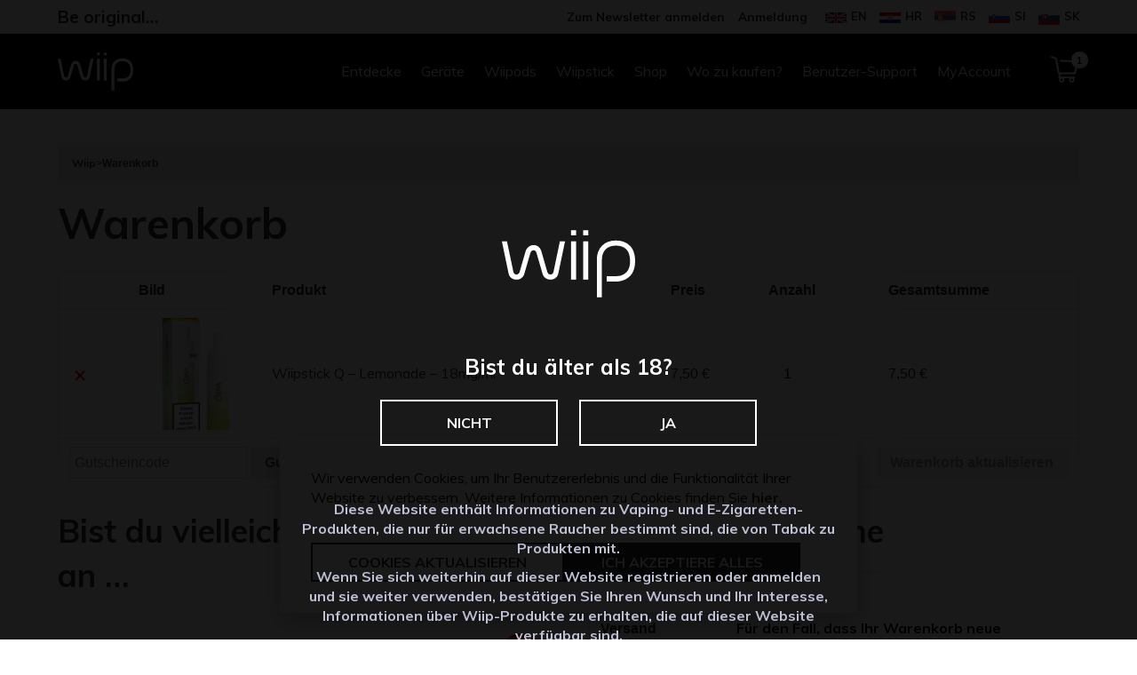

--- FILE ---
content_type: text/html; charset=UTF-8
request_url: https://my-wiip.de/warenkorb/?add-to-cart=30444&quantity=1
body_size: 19527
content:
<!DOCTYPE html>
<html lang="de-DE">
<head>
	<meta charset="utf-8">

	<script>
        // Define dataLayer and the gtag function.
        window.dataLayer = window.dataLayer || [];

        function gtag() {
            dataLayer.push(arguments);
        }

        // Set default consent to 'denied' as a placeholder
        // Determine actual values based on your own requirements
        gtag('consent', 'default', {
            'ad_storage': 'denied',
            'ad_user_data': 'denied',
            'ad_personalization': 'denied',
            'analytics_storage': 'denied'
        });
    </script>

	<!-- Google Tag Manager -->
	<script>(function(w,d,s,l,i){w[l]=w[l]||[];w[l].push({'gtm.start':
	new Date().getTime(),event:'gtm.js'});var f=d.getElementsByTagName(s)[0],
	j=d.createElement(s),dl=l!='dataLayer'?'&l='+l:'';j.async=true;j.src=
	'https://www.googletagmanager.com/gtm.js?id='+i+dl;f.parentNode.insertBefore(j,f);
	})(window,document,'script','dataLayer','GTM-T4FZG6VC');</script>
	<!-- End Google Tag Manager -->

	<title>Warenkorb - Wiip</title>
	<meta name="theme-color" content="#000000">
	<meta name="viewport" content="width=device-width, initial-scale=1.0">
    <link rel="shortcut icon" href="https://my-wiip.de/wp-content/themes/mywiip/images/favicon.png">
    <link rel="stylesheet" href="https://my-wiip.de/wp-content/themes/mywiip/css/main.css?unique=2.85">
	<script src="https://my-wiip.de/wp-content/themes/mywiip/js/jquery-1.12.4.min.js"></script>
	<script src="https://my-wiip.de/wp-content/themes/mywiip/js/scripts.js"></script>

	<script>
	  WebFontConfig = {
		  google: {
			  families: ['Muli:400,700:latin-ext']
		  }
	  };

	  (function(d) {
		  var wf = d.createElement('script'),
			  s = d.scripts[0];
		  wf.src = 'https://ajax.googleapis.com/ajax/libs/webfont/1.6.26/webfont.js';
		  wf.async = true;
		  s.parentNode.insertBefore(wf, s);
	  })(document);
	</script>

    <!-- Cookies -->
    <script>
		!function(e){if("function"==typeof define&&define.amd)define(e);else if("object"==typeof exports)module.exports=e();else{var n=window.Cookies,t=window.Cookies=e();t.noConflict=function(){return window.Cookies=n,t}}}(function(){function e(){for(var e=0,n={};e<arguments.length;e++){var t=arguments[e];for(var o in t)n[o]=t[o]}return n}function n(t){function o(n,r,i){var c;if(arguments.length>1){if(i=e({path:"/"},o.defaults,i),"number"==typeof i.expires){var s=new Date;s.setMilliseconds(s.getMilliseconds()+864e5*i.expires),i.expires=s}try{c=JSON.stringify(r),/^[\{\[]/.test(c)&&(r=c)}catch(a){}return r=t.write?t.write(r,n):encodeURIComponent(String(r)).replace(/%(23|24|26|2B|3A|3C|3E|3D|2F|3F|40|5B|5D|5E|60|7B|7D|7C)/g,decodeURIComponent),n=encodeURIComponent(String(n)),n=n.replace(/%(23|24|26|2B|5E|60|7C)/g,decodeURIComponent),n=n.replace(/[\(\)]/g,escape),document.cookie=[n,"=",r,i.expires&&"; expires="+i.expires.toUTCString(),i.path&&"; path="+i.path,i.domain&&"; domain="+i.domain,i.secure?"; secure":""].join("")}n||(c={});for(var p=document.cookie?document.cookie.split("; "):[],d=/(%[0-9A-Z]{2})+/g,u=0;u<p.length;u++){var f=p[u].split("="),l=f[0].replace(d,decodeURIComponent),m=f.slice(1).join("=");'"'===m.charAt(0)&&(m=m.slice(1,-1));try{if(m=t.read?t.read(m,l):t(m,l)||m.replace(d,decodeURIComponent),this.json)try{m=JSON.parse(m)}catch(a){}if(n===l){c=m;break}n||(c[l]=m)}catch(a){}}return c}return o.get=o.set=o,o.getJSON=function(){return o.apply({json:!0},[].slice.call(arguments))},o.defaults={},o.remove=function(n,t){o(n,"",e(t,{expires:-1}))},o.withConverter=n,o}return n(function(){})});
	</script>

	
	<meta name='robots' content='noindex, follow' />

	<!-- This site is optimized with the Yoast SEO plugin v20.2.1 - https://yoast.com/wordpress/plugins/seo/ -->
	<link rel="canonical" href="https://my-wiip.de/warenkorb/" />
	<meta property="og:locale" content="de_DE" />
	<meta property="og:type" content="article" />
	<meta property="og:title" content="Warenkorb - Wiip" />
	<meta property="og:url" content="https://my-wiip.de/warenkorb/" />
	<meta property="og:site_name" content="Wiip" />
	<meta property="article:modified_time" content="2019-09-18T14:21:20+00:00" />
	<meta property="og:image" content="https://my-wiip.de/wp-content/uploads/2025/07/wiip-og-image.jpg" />
	<meta property="og:image:width" content="1200" />
	<meta property="og:image:height" content="630" />
	<meta property="og:image:type" content="image/jpeg" />
	<meta name="twitter:card" content="summary_large_image" />
	<script type="application/ld+json" class="yoast-schema-graph">{"@context":"https://schema.org","@graph":[{"@type":"WebPage","@id":"https://my-wiip.de/warenkorb/","url":"https://my-wiip.de/warenkorb/","name":"Warenkorb - Wiip","isPartOf":{"@id":"https://my-wiip.de/#website"},"datePublished":"2019-09-05T08:17:19+00:00","dateModified":"2019-09-18T14:21:20+00:00","inLanguage":"de-DE","potentialAction":[{"@type":"ReadAction","target":["https://my-wiip.de/warenkorb/"]}]},{"@type":"WebSite","@id":"https://my-wiip.de/#website","url":"https://my-wiip.de/","name":"Wiip","description":"","potentialAction":[{"@type":"SearchAction","target":{"@type":"EntryPoint","urlTemplate":"https://my-wiip.de/?s={search_term_string}"},"query-input":"required name=search_term_string"}],"inLanguage":"de-DE"}]}</script>
	<!-- / Yoast SEO plugin. -->


<link rel='stylesheet' id='wp-block-library-css' href='https://my-wiip.de/wp-includes/css/dist/block-library/style.min.css?ver=6.1.1' type='text/css' media='all' />
<link rel='stylesheet' id='wc-blocks-vendors-style-css' href='https://my-wiip.de/wp-content/plugins/woocommerce/packages/woocommerce-blocks/build/wc-blocks-vendors-style.css?ver=9.4.4' type='text/css' media='all' />
<link rel='stylesheet' id='wc-blocks-style-css' href='https://my-wiip.de/wp-content/plugins/woocommerce/packages/woocommerce-blocks/build/wc-blocks-style.css?ver=9.4.4' type='text/css' media='all' />
<link rel='stylesheet' id='classic-theme-styles-css' href='https://my-wiip.de/wp-includes/css/classic-themes.min.css?ver=1' type='text/css' media='all' />
<style id='global-styles-inline-css' type='text/css'>
body{--wp--preset--color--black: #000000;--wp--preset--color--cyan-bluish-gray: #abb8c3;--wp--preset--color--white: #ffffff;--wp--preset--color--pale-pink: #f78da7;--wp--preset--color--vivid-red: #cf2e2e;--wp--preset--color--luminous-vivid-orange: #ff6900;--wp--preset--color--luminous-vivid-amber: #fcb900;--wp--preset--color--light-green-cyan: #7bdcb5;--wp--preset--color--vivid-green-cyan: #00d084;--wp--preset--color--pale-cyan-blue: #8ed1fc;--wp--preset--color--vivid-cyan-blue: #0693e3;--wp--preset--color--vivid-purple: #9b51e0;--wp--preset--gradient--vivid-cyan-blue-to-vivid-purple: linear-gradient(135deg,rgba(6,147,227,1) 0%,rgb(155,81,224) 100%);--wp--preset--gradient--light-green-cyan-to-vivid-green-cyan: linear-gradient(135deg,rgb(122,220,180) 0%,rgb(0,208,130) 100%);--wp--preset--gradient--luminous-vivid-amber-to-luminous-vivid-orange: linear-gradient(135deg,rgba(252,185,0,1) 0%,rgba(255,105,0,1) 100%);--wp--preset--gradient--luminous-vivid-orange-to-vivid-red: linear-gradient(135deg,rgba(255,105,0,1) 0%,rgb(207,46,46) 100%);--wp--preset--gradient--very-light-gray-to-cyan-bluish-gray: linear-gradient(135deg,rgb(238,238,238) 0%,rgb(169,184,195) 100%);--wp--preset--gradient--cool-to-warm-spectrum: linear-gradient(135deg,rgb(74,234,220) 0%,rgb(151,120,209) 20%,rgb(207,42,186) 40%,rgb(238,44,130) 60%,rgb(251,105,98) 80%,rgb(254,248,76) 100%);--wp--preset--gradient--blush-light-purple: linear-gradient(135deg,rgb(255,206,236) 0%,rgb(152,150,240) 100%);--wp--preset--gradient--blush-bordeaux: linear-gradient(135deg,rgb(254,205,165) 0%,rgb(254,45,45) 50%,rgb(107,0,62) 100%);--wp--preset--gradient--luminous-dusk: linear-gradient(135deg,rgb(255,203,112) 0%,rgb(199,81,192) 50%,rgb(65,88,208) 100%);--wp--preset--gradient--pale-ocean: linear-gradient(135deg,rgb(255,245,203) 0%,rgb(182,227,212) 50%,rgb(51,167,181) 100%);--wp--preset--gradient--electric-grass: linear-gradient(135deg,rgb(202,248,128) 0%,rgb(113,206,126) 100%);--wp--preset--gradient--midnight: linear-gradient(135deg,rgb(2,3,129) 0%,rgb(40,116,252) 100%);--wp--preset--duotone--dark-grayscale: url('#wp-duotone-dark-grayscale');--wp--preset--duotone--grayscale: url('#wp-duotone-grayscale');--wp--preset--duotone--purple-yellow: url('#wp-duotone-purple-yellow');--wp--preset--duotone--blue-red: url('#wp-duotone-blue-red');--wp--preset--duotone--midnight: url('#wp-duotone-midnight');--wp--preset--duotone--magenta-yellow: url('#wp-duotone-magenta-yellow');--wp--preset--duotone--purple-green: url('#wp-duotone-purple-green');--wp--preset--duotone--blue-orange: url('#wp-duotone-blue-orange');--wp--preset--font-size--small: 13px;--wp--preset--font-size--medium: 20px;--wp--preset--font-size--large: 36px;--wp--preset--font-size--x-large: 42px;--wp--preset--spacing--20: 0.44rem;--wp--preset--spacing--30: 0.67rem;--wp--preset--spacing--40: 1rem;--wp--preset--spacing--50: 1.5rem;--wp--preset--spacing--60: 2.25rem;--wp--preset--spacing--70: 3.38rem;--wp--preset--spacing--80: 5.06rem;}:where(.is-layout-flex){gap: 0.5em;}body .is-layout-flow > .alignleft{float: left;margin-inline-start: 0;margin-inline-end: 2em;}body .is-layout-flow > .alignright{float: right;margin-inline-start: 2em;margin-inline-end: 0;}body .is-layout-flow > .aligncenter{margin-left: auto !important;margin-right: auto !important;}body .is-layout-constrained > .alignleft{float: left;margin-inline-start: 0;margin-inline-end: 2em;}body .is-layout-constrained > .alignright{float: right;margin-inline-start: 2em;margin-inline-end: 0;}body .is-layout-constrained > .aligncenter{margin-left: auto !important;margin-right: auto !important;}body .is-layout-constrained > :where(:not(.alignleft):not(.alignright):not(.alignfull)){max-width: var(--wp--style--global--content-size);margin-left: auto !important;margin-right: auto !important;}body .is-layout-constrained > .alignwide{max-width: var(--wp--style--global--wide-size);}body .is-layout-flex{display: flex;}body .is-layout-flex{flex-wrap: wrap;align-items: center;}body .is-layout-flex > *{margin: 0;}:where(.wp-block-columns.is-layout-flex){gap: 2em;}.has-black-color{color: var(--wp--preset--color--black) !important;}.has-cyan-bluish-gray-color{color: var(--wp--preset--color--cyan-bluish-gray) !important;}.has-white-color{color: var(--wp--preset--color--white) !important;}.has-pale-pink-color{color: var(--wp--preset--color--pale-pink) !important;}.has-vivid-red-color{color: var(--wp--preset--color--vivid-red) !important;}.has-luminous-vivid-orange-color{color: var(--wp--preset--color--luminous-vivid-orange) !important;}.has-luminous-vivid-amber-color{color: var(--wp--preset--color--luminous-vivid-amber) !important;}.has-light-green-cyan-color{color: var(--wp--preset--color--light-green-cyan) !important;}.has-vivid-green-cyan-color{color: var(--wp--preset--color--vivid-green-cyan) !important;}.has-pale-cyan-blue-color{color: var(--wp--preset--color--pale-cyan-blue) !important;}.has-vivid-cyan-blue-color{color: var(--wp--preset--color--vivid-cyan-blue) !important;}.has-vivid-purple-color{color: var(--wp--preset--color--vivid-purple) !important;}.has-black-background-color{background-color: var(--wp--preset--color--black) !important;}.has-cyan-bluish-gray-background-color{background-color: var(--wp--preset--color--cyan-bluish-gray) !important;}.has-white-background-color{background-color: var(--wp--preset--color--white) !important;}.has-pale-pink-background-color{background-color: var(--wp--preset--color--pale-pink) !important;}.has-vivid-red-background-color{background-color: var(--wp--preset--color--vivid-red) !important;}.has-luminous-vivid-orange-background-color{background-color: var(--wp--preset--color--luminous-vivid-orange) !important;}.has-luminous-vivid-amber-background-color{background-color: var(--wp--preset--color--luminous-vivid-amber) !important;}.has-light-green-cyan-background-color{background-color: var(--wp--preset--color--light-green-cyan) !important;}.has-vivid-green-cyan-background-color{background-color: var(--wp--preset--color--vivid-green-cyan) !important;}.has-pale-cyan-blue-background-color{background-color: var(--wp--preset--color--pale-cyan-blue) !important;}.has-vivid-cyan-blue-background-color{background-color: var(--wp--preset--color--vivid-cyan-blue) !important;}.has-vivid-purple-background-color{background-color: var(--wp--preset--color--vivid-purple) !important;}.has-black-border-color{border-color: var(--wp--preset--color--black) !important;}.has-cyan-bluish-gray-border-color{border-color: var(--wp--preset--color--cyan-bluish-gray) !important;}.has-white-border-color{border-color: var(--wp--preset--color--white) !important;}.has-pale-pink-border-color{border-color: var(--wp--preset--color--pale-pink) !important;}.has-vivid-red-border-color{border-color: var(--wp--preset--color--vivid-red) !important;}.has-luminous-vivid-orange-border-color{border-color: var(--wp--preset--color--luminous-vivid-orange) !important;}.has-luminous-vivid-amber-border-color{border-color: var(--wp--preset--color--luminous-vivid-amber) !important;}.has-light-green-cyan-border-color{border-color: var(--wp--preset--color--light-green-cyan) !important;}.has-vivid-green-cyan-border-color{border-color: var(--wp--preset--color--vivid-green-cyan) !important;}.has-pale-cyan-blue-border-color{border-color: var(--wp--preset--color--pale-cyan-blue) !important;}.has-vivid-cyan-blue-border-color{border-color: var(--wp--preset--color--vivid-cyan-blue) !important;}.has-vivid-purple-border-color{border-color: var(--wp--preset--color--vivid-purple) !important;}.has-vivid-cyan-blue-to-vivid-purple-gradient-background{background: var(--wp--preset--gradient--vivid-cyan-blue-to-vivid-purple) !important;}.has-light-green-cyan-to-vivid-green-cyan-gradient-background{background: var(--wp--preset--gradient--light-green-cyan-to-vivid-green-cyan) !important;}.has-luminous-vivid-amber-to-luminous-vivid-orange-gradient-background{background: var(--wp--preset--gradient--luminous-vivid-amber-to-luminous-vivid-orange) !important;}.has-luminous-vivid-orange-to-vivid-red-gradient-background{background: var(--wp--preset--gradient--luminous-vivid-orange-to-vivid-red) !important;}.has-very-light-gray-to-cyan-bluish-gray-gradient-background{background: var(--wp--preset--gradient--very-light-gray-to-cyan-bluish-gray) !important;}.has-cool-to-warm-spectrum-gradient-background{background: var(--wp--preset--gradient--cool-to-warm-spectrum) !important;}.has-blush-light-purple-gradient-background{background: var(--wp--preset--gradient--blush-light-purple) !important;}.has-blush-bordeaux-gradient-background{background: var(--wp--preset--gradient--blush-bordeaux) !important;}.has-luminous-dusk-gradient-background{background: var(--wp--preset--gradient--luminous-dusk) !important;}.has-pale-ocean-gradient-background{background: var(--wp--preset--gradient--pale-ocean) !important;}.has-electric-grass-gradient-background{background: var(--wp--preset--gradient--electric-grass) !important;}.has-midnight-gradient-background{background: var(--wp--preset--gradient--midnight) !important;}.has-small-font-size{font-size: var(--wp--preset--font-size--small) !important;}.has-medium-font-size{font-size: var(--wp--preset--font-size--medium) !important;}.has-large-font-size{font-size: var(--wp--preset--font-size--large) !important;}.has-x-large-font-size{font-size: var(--wp--preset--font-size--x-large) !important;}
.wp-block-navigation a:where(:not(.wp-element-button)){color: inherit;}
:where(.wp-block-columns.is-layout-flex){gap: 2em;}
.wp-block-pullquote{font-size: 1.5em;line-height: 1.6;}
</style>
<link rel='stylesheet' id='select2-css' href='https://my-wiip.de/wp-content/plugins/woocommerce/assets/css/select2.css?ver=7.4.1' type='text/css' media='all' />
<style id='woocommerce-inline-inline-css' type='text/css'>
.woocommerce form .form-row .required { visibility: visible; }
</style>
<script type='text/javascript' src='https://my-wiip.de/wp-includes/js/jquery/jquery.min.js?ver=3.6.1' id='jquery-core-js'></script>
<script type='text/javascript' src='https://my-wiip.de/wp-includes/js/jquery/jquery-migrate.min.js?ver=3.3.2' id='jquery-migrate-js'></script>
<script type='text/javascript' id='zxcvbn-async-js-extra'>
/* <![CDATA[ */
var _zxcvbnSettings = {"src":"https:\/\/my-wiip.de\/wp-includes\/js\/zxcvbn.min.js"};
/* ]]> */
</script>
<script type='text/javascript' src='https://my-wiip.de/wp-includes/js/zxcvbn-async.min.js?ver=1.0' id='zxcvbn-async-js'></script>
<link rel="https://api.w.org/" href="https://my-wiip.de/wp-json/" /><link rel="alternate" type="application/json" href="https://my-wiip.de/wp-json/wp/v2/pages/461" /><link rel="EditURI" type="application/rsd+xml" title="RSD" href="https://my-wiip.de/xmlrpc.php?rsd" />
<link rel="wlwmanifest" type="application/wlwmanifest+xml" href="https://my-wiip.de/wp-includes/wlwmanifest.xml" />

<link rel='shortlink' href='https://my-wiip.de/?p=461' />
<link rel="alternate" type="application/json+oembed" href="https://my-wiip.de/wp-json/oembed/1.0/embed?url=https%3A%2F%2Fmy-wiip.de%2Fwarenkorb%2F" />
<link rel="alternate" type="text/xml+oembed" href="https://my-wiip.de/wp-json/oembed/1.0/embed?url=https%3A%2F%2Fmy-wiip.de%2Fwarenkorb%2F&#038;format=xml" />
<style></style>	<noscript><style>.woocommerce-product-gallery{ opacity: 1 !important; }</style></noscript>
	    <link rel="shortcut icon" href="https://my-wiip.de/wp-content/themes/mywiip/images/favicon.png">

</head>
<body id="top">
	<!-- Google Tag Manager (noscript) -->
	<noscript><iframe src="https://www.googletagmanager.com/ns.html?id=GTM-T4FZG6VC"
	height="0" width="0" style="display:none;visibility:hidden"></iframe></noscript>
	<!-- End Google Tag Manager (noscript) -->

<style>
	@media screen and (max-width: 768px) {
		.top-bar-wrap {
			display: flex !important;
			justify-content: end !important;
			flex-direction: column !important;
		}
		.lang {
			margin-left: 0 !important;
		}
		.lang img {
			margin-right: 2px !important;
		}
		.lang a:first-of-type {
			margin-left: 0 !important;
		}
		.lang a {
			margin-left: 5px !important;
		}
	}
</style>

<header>
	<div class="top-bar">
		<div class="container">
			<div class="row">
				<div class="col-12">
                    <div class="top-bar-wrap">
						<div class="slogan-container">
							<p>Be original…</p>
						</div>
                        <div class="login">
							<p class="mobile-slogan">Be original…</p>
							
							<a href="https://email.wiip.hr/x/plugin/?pName=subscribe&MIDRID=S7Y1BgAA64&pLang=de&Z=-448009589" target="_blank">Zum Newsletter anmelden</a>

							<div class="d-flex">
						 									<a href="https://my-wiip.de/my-account/">Anmeldung</a>
                            							</div>
                        </div>
                        <div class="lang">
                            <a href="https://mywiip.com/"><img src="https://my-wiip.de/wp-content/themes/mywiip/images/en.svg" alt="Wiip" style="width: 24px; margin-right: 5px">EN</a>
                            <!-- <a href="https://my-wiip.de"><img src="https://my-wiip.de/wp-content/themes/mywiip/images/de.svg" alt="Wiip" style="width: 24px; margin-right: 5px">DE</a> -->
                            <a href="https://wiip.hr"><img src="https://my-wiip.de/wp-content/themes/mywiip/images/hr.svg" alt="Wiip"  style="width: 24px; margin-right: 5px">HR</a>
							<!-- <a href="https://wiip.ba"><img src="https://my-wiip.de/wp-content/themes/mywiip/images/bih.svg" alt="Wiip" style="width: 24px; margin-right: 5px">BIH</a> -->
							<a href="https://wiip.rs"><img src="https://my-wiip.de/wp-content/themes/mywiip/images/srb.svg" alt="Wiip" style="width: 24px; margin-right: 5px">RS</a>
							<a href="https://wiip.si"><img src="https://my-wiip.de/wp-content/themes/mywiip/images/slo.svg" alt="Wiip" style="width: 24px; margin-right: 5px">SI</a>
							<!-- <a href="https://wiip.al"><img src="https://my-wiip.de/wp-content/themes/mywiip/images/al.svg" alt="Wiip" style="width: 24px; margin-right: 5px">AL</a> -->
							<!-- <a href="https://wiip.mk"><img src="https://my-wiip.de/wp-content/themes/mywiip/images/mk.svg" alt="Wiip" style="width: 24px; margin-right: 5px">MK</a> -->
							<a href="https://wiip.sk"><img src="https://my-wiip.de/wp-content/themes/mywiip/images/sk.svg" alt="Wiip" style="width: 24px; margin-right: 5px">SK</a>
                        </div>
                    </div>
                </div>
			</div>
		</div>
	</div>

    <div class="main-bar">
        <div class="container" style="overflow:visible;">
            <div class="row">
                <div class="col-sm-2 col-3">
                    <a href="https://my-wiip.de" class="logo">
                        <img src="https://my-wiip.de/wp-content/themes/mywiip/images/wiip-logo-white.svg" alt="Wiip">
                    </a>
                </div>

                <div class="col-sm-10 col-9 text-right">
                    <nav class="main-nav">
                        <ul>
															                            	<li >
									<a href="https://my-wiip.de/entdecke/">Entdecke</a>
																	</li>
                        									                            	<li class="dropdown">
									<a href="https://my-wiip.de/geraete/">Geräte</a>
																			<ul class="dropdown-menu">
											<div class="drowdown-menu-content">
																									<li><a href="https://my-wiip.de/geraete/wiip-magnetic-ii/">Wiip Magnetic II</a></li>
																									<li><a href="https://my-wiip.de/geraete/wiip-magnetic/">Wiip Magnetic</a></li>
																							</div>
										</ul>
																	</li>
                        									                            	<li >
									<a href="https://my-wiip.de/wiipods/">Wiipods</a>
																	</li>
                        									                            	<li class="dropdown">
									<a href="https://my-wiip.de/wiipstick/">Wiipstick</a>
																			<ul class="dropdown-menu">
											<div class="drowdown-menu-content">
																									<li><a href="https://my-wiip.de/wiipstick/ueber-das-produkt/">Über das Produkt</a></li>
																							</div>
										</ul>
																	</li>
                        									                            	<li >
									<a href="https://my-wiip.de/shop/">Shop</a>
																	</li>
                        									                            	<li >
									<a href="https://my-wiip.de/wo-zu-kaufen/">Wo zu kaufen?</a>
																	</li>
                        									                            	<li >
									<a href="https://my-wiip.de/benutzer-support/">Benutzer-Support</a>
																	</li>
                        									                            	<li >
									<a href="https://my-wiip.de/my-account/">MyAccount</a>
																	</li>
                        	                        </ul>
                    </nav>

                    <div class="nav-hambi">
                        <div></div>
                        <div style="margin: 5px 0;"></div>
                        <div></div>
                    </div>

                    <a href="https://my-wiip.de/warenkorb/" class="cart">
												<div id="mini-cart-count" class="cart-badge">1</div>
                        <img src="https://my-wiip.de/wp-content/themes/mywiip/images/icons/shopping-cart.svg?=v0.1" alt="Cart">
                    </a>
                </div>
            </div>
        </div>
    </div>

    <nav class="mob-nav">
        <ul>
						<li><a href="https://my-wiip.de/entdecke/">Entdecke</a></li>
						<li><a href="https://my-wiip.de/geraete/">Geräte</a></li>
						<li><a href="https://my-wiip.de/wiipods/">Wiipods</a></li>
						<li><a href="https://my-wiip.de/wiipstick/">Wiipstick</a></li>
						<li><a href="https://my-wiip.de/shop/">Shop</a></li>
						<li><a href="https://my-wiip.de/wo-zu-kaufen/">Wo zu kaufen?</a></li>
						<li><a href="https://my-wiip.de/benutzer-support/">Benutzer-Support</a></li>
						<li><a href="https://my-wiip.de/my-account/">MyAccount</a></li>
			        </ul>
    </nav>
</header>

<div id="preloader" style="display: none">
	<div class="modal">
		<div class="modal-container">
			<img src="https://my-wiip.de/wp-content/themes/mywiip/images/wiip-logo-white.svg" alt="Wiip">
            <p class="primary-txt">Bist du älter als 18?</p>

            <p id="adults">Sie müssen mindestens 18 Jahre alt sein, um auf diese Website zugreifen zu können.</p>

			<button class="no btn btn-secondary" onclick="answer(0)">Nicht</button>
			<button class="yes btn btn-secondary" onclick="answer(1)">Ja</button>

            <div class="content">
                <p>Diese Website enthält Informationen zu Vaping- und E-Zigaretten-Produkten, die nur für erwachsene Raucher bestimmt sind, die von Tabak zu Produkten mit.</p>

                <p>Wenn Sie sich weiterhin auf dieser Website registrieren oder anmelden und sie weiter verwenden, bestätigen Sie Ihren Wunsch und Ihr Interesse, Informationen über Wiip-Produkte zu erhalten, die auf dieser Website verfügbar sind.</p>
            </div>
		</div>
	</div>
</div>

<script>
var preloader = document.getElementById("preloader");
var body = document.getElementById("body");
var adults = document.getElementById("adults");

if(Cookies.get('age') == 18) {
	preloader.style.display = "none";

		// Nakon verifikacije da korisnik ima 18 godina želimo mu pokazati da može iskoristit popust
	if(Cookies.get('first-registration-popup') != "true") {
		$(".register-add").show();
	}
	} else {
	preloader.style.display = "block";
	const html = document.querySelector('html');
	html.style.overflow = 'hidden';
}

function answer(event) {
	if(event == 1) {
		Cookies.set('age', 18, { expires: 7 });
		preloader.style.display = "none";
//		body.style.overflow = "visible";
		const html = document.querySelector('html');
		html.style.overflow = null;

				// Nakon verifikacije da korisnik ima 18 godina želimo mu pokazati da može iskoristit popust
		if(Cookies.get('first-registration-popup') != "true") {
			$(".register-add").show();
		}
			} else {
		adults.style.display = "block";
		preloader.style.display = "block";
	}
}
</script>

<style>
.woocommerce-info a {
	color: #fff;
}
.woocommerce-error strong {
	color: #fff;
}
</style>

<div class="container">
	<div class="pad-40">
		<div class="row">
											<div class="col-md-12">
					<div class="breadcrumb">
						<!-- Breadcrumb NavXT 7.2.0 -->
<span property="itemListElement" typeof="ListItem"><a property="item" typeof="WebPage" title="Gehe zu Wiip." href="https://my-wiip.de" class="home" ><span property="name">Wiip</span></a><meta property="position" content="1"></span> &gt; <span property="itemListElement" typeof="ListItem"><span property="name" class="post post-page current-item">Warenkorb</span><meta property="url" content="https://my-wiip.de/warenkorb/"><meta property="position" content="2"></span>					</div>
				</div>
				
				<div class="col-12">
										<h1>Warenkorb</h1>
					
					
					<div class="woocommerce"><div class="woocommerce-notices-wrapper"></div>
<form class="woocommerce-cart-form" action="https://my-wiip.de/warenkorb/" method="post">
	
	<table class="shop_table shop_table_responsive cart woocommerce-cart-form__contents" cellspacing="0">
		<thead>
			<tr>
				<th class="product-remove">&nbsp;</th>
				<th class="product-thumbnail">Bild</th>
				<th class="product-name">Produkt</th>
				<th class="product-price">Preis</th>
				<th class="product-quantity">Anzahl</th>
				<th class="product-subtotal">Gesamtsumme</th>
			</tr>
		</thead>
		<tbody>
			
								<tr class="woocommerce-cart-form__cart-item cart_item">

						<td class="product-remove">
							<a href="https://my-wiip.de/warenkorb/?remove_item=9d373d451beddb6c6a1134876433d259&#038;_wpnonce=e5a76c2f99" class="remove" aria-label="Dieses Produkt entfernen" data-product_id="30444" data-product_sku="004101">&times;</a>						</td>

						<td class="product-thumbnail" data-title="Bild">
						<a href="https://my-wiip.de/produkt/wiipstick-q-lemonade/"><img width="300" height="300" src="https://my-wiip.de/wp-content/uploads/2022/11/wiipstick-Q-smallbox-lemonade_DE-300x300.png" class="attachment-woocommerce_thumbnail size-woocommerce_thumbnail" alt="" decoding="async" srcset="https://my-wiip.de/wp-content/uploads/2022/11/wiipstick-Q-smallbox-lemonade_DE-300x300.png 300w, https://my-wiip.de/wp-content/uploads/2022/11/wiipstick-Q-smallbox-lemonade_DE-150x150.png 150w, https://my-wiip.de/wp-content/uploads/2022/11/wiipstick-Q-smallbox-lemonade_DE-100x100.png 100w" sizes="(max-width: 300px) 100vw, 300px" /></a>						</td>

						<td class="product-name" data-title="Produkt">
						<a href="https://my-wiip.de/produkt/wiipstick-q-lemonade/">Wiipstick Q – Lemonade – 18mg/ml</a>						</td>

						<td class="product-price" data-title="Preis">
							<span class="woocommerce-Price-amount amount"><bdi>7,50&nbsp;<span class="woocommerce-Price-currencySymbol">&euro;</span></bdi></span>						</td>

						<td class="product-quantity" data-title="Anzahl">
							<div class="quantity">
		<label class="screen-reader-text" for="quantity_697448c826b7b">Anzahl</label>
		<input
			type="number"
			id="quantity_697448c826b7b"
			class="input-text qty text"
			step="1"
			min="0"
			max=""
			name="cart[9d373d451beddb6c6a1134876433d259][qty]"
			value="1"
			title="Menge"
			size="4"
			pattern="[0-9]*"
			inputmode="numeric"
			aria-labelledby="Wiipstick Q – Lemonade – 18mg/ml Menge" />
	</div>
							</td>

						<td class="product-subtotal" data-title="Gesamtsumme">
							<span class="woocommerce-Price-amount amount"><bdi>7,50&nbsp;<span class="woocommerce-Price-currencySymbol">&euro;</span></bdi></span>						</td>
					</tr>
					
			
			<tr>
				<td colspan="6" class="actions">

											<div class="coupon">
							<label for="coupon_code">Gutschein:</label> <input type="text" name="coupon_code" class="input-text" id="coupon_code" value="" placeholder="Gutscheincode" /> <button type="submit" class="button" name="apply_coupon" value="Gutschein anwenden">Gutschein anwenden</button>
													</div>
					
					<button type="submit" class="button" name="update_cart" value="Warenkorb aktualisieren">Warenkorb aktualisieren</button>

					
					<input type="hidden" id="woocommerce-cart-nonce" name="woocommerce-cart-nonce" value="e5a76c2f99" /><input type="hidden" name="_wp_http_referer" value="/warenkorb/?add-to-cart=30444&#038;quantity=1" />				</td>
			</tr>

					</tbody>
	</table>
	</form>

<div class="cart-collaterals">
	
	<style>
		.products .product-single.wiipodi-magnetic img {
			aspect-ratio: 1;
			object-fit: contain;
		}
	</style>

	<div class="cross-sells">

		<h2>Bist du vielleicht interessiert an&nbsp;&hellip;</h2>

		<div class="products p-0 mb-3">
			<div class="row">
			
				

<div class="col-md-6 col-sm-4 col-6">
	<div class="product-single wiipodi-magnetic">
		<a href="https://my-wiip.de/produkt/wiipstick-q-multipack-10-1-lemonade/" >
			 
			<img src="https://my-wiip.de/wp-content/uploads/2022/12/wiipstick-q-multipack-lemonade_DE.png?v=527133832" alt="Lemonade">
		</a>
		<h3>Lemonade</h3>
		<div class="center-block mt-auto">
							<p class="price">67,<span>50</span> <span class="currency">€</span></p>
					</div>
		<div class="center-block center-warning">

			
				<a href="https://my-wiip.de/produkt/wiipstick-q-multipack-10-1-lemonade/#warning">
				<div class="warning-container" >
										<div class="icons-container">
				<svg id="Layer_1" data-name="Layer 1" xmlns="http://www.w3.org/2000/svg" viewBox="0 0 40 40" width="40" height="40">
  <defs>
    <style>
      .warning-exclamation-1 {
        fill: #ec1c24;
      }

      .warning-exclamation-1, .warning-exclamation-2, .warning-exclamation-3 {
        stroke-width: 0px;
      }

      .warning-exclamation-2 {
        fill: #231f20;
      }

      .warning-exclamation-3 {
        fill: #ffffff;
      }
    </style>
  </defs>
  <rect class="warning-exclamation-3" x="6.98" y="6.9" width="26.41" height="26.41" transform="translate(-8.3 20.16) rotate(-45)"/>
  <path class="warning-exclamation-1" d="M19.98,39.81c-.08-.09-.14-.19-.23-.27C13.3,33.1,6.86,26.65.41,20.2c-.08-.08-.18-.13-.25-.18C6.81,13.37,13.41,6.77,20,.19c6.58,6.58,13.19,13.19,19.85,19.85-.06.04-.16.1-.24.17-11.37,11.36-10.34,10.33-19.34,19.34-.08.08-.15.18-.23.27h-.06ZM20.03,3.32L3.4,19.95c5.53,5.53,11.09,11.09,16.6,16.6,5.53-5.53,11.09-11.09,16.63-16.63-5.53-5.53-11.08-11.08-16.6-16.6"/>
  <path class="warning-exclamation-2" d="M20.14,9.67c.55,0,1.08.07,1.58.31.86.4,1.47.93,1.24,2.24-.34,1.96-.6,3.93-.89,5.9-.15,1.02-.3,2.03-.45,3.05-.12.78-.74,1.32-1.5,1.3-.76-.01-1.36-.58-1.46-1.34-.19-1.34-.39-2.68-.59-4.03-.23-1.55-.46-3.1-.68-4.65-.02-.15-.03-.31-.07-.46-.18-.76.14-1.3.74-1.72.56-.39,1.26-.59,2.08-.59"/>
  <path class="warning-exclamation-2" d="M22.36,26.04c-.04.98-.42,1.72-1.27,2.15-.76.38-1.52.33-2.21-.18-.84-.62-1.12-1.49-.89-2.49.21-.93.81-1.53,1.75-1.73,1.11-.24,2.27.56,2.53,1.73.04.19.05.38.07.53"/>
</svg>				</div>
							<div class="warning-text">
					<p class="notice-text">Warnung:</p>
					<p>H302, EUH208</p>
				</div>
					</div>

				</a>
		
	
			<a href="https://my-wiip.de/produkt/wiipstick-q-multipack-10-1-lemonade/" class="btn btn-primary" >
									Kaufen							</a>
		</div>
	</div>
</div>

<div class="col-md-6 col-sm-4 col-6">
	<div class="product-single wiipodi-magnetic">
		<a href="https://my-wiip.de/produkt/wiipstick-x-blue-razzberry-lemonade-18mg-ml/" >
			 
				<div class="new-label-single smaller">Neu</div> 
			 
			<img src="https://my-wiip.de/wp-content/uploads/2025/08/wiipstick_X-18mg-Blue_Razzberry_Lemonade-DE.png?v=1788395893" alt="Blue Razzberry Lemonade">
		</a>
		<h3>Blue Razzberry Lemonade</h3>
		<div class="center-block mt-auto">
							<p class="price">7,<span>70</span> <span class="currency">€</span></p>
					</div>
		<div class="center-block center-warning">

			
				<a href="https://my-wiip.de/produkt/wiipstick-x-blue-razzberry-lemonade-18mg-ml/#warning">
				<div class="warning-container" >
										<div class="icons-container">
				<svg id="Layer_1" data-name="Layer 1" xmlns="http://www.w3.org/2000/svg" viewBox="0 0 40 40" width="40" height="40">
  <defs>
    <style>
      .warning-exclamation-1 {
        fill: #ec1c24;
      }

      .warning-exclamation-1, .warning-exclamation-2, .warning-exclamation-3 {
        stroke-width: 0px;
      }

      .warning-exclamation-2 {
        fill: #231f20;
      }

      .warning-exclamation-3 {
        fill: #ffffff;
      }
    </style>
  </defs>
  <rect class="warning-exclamation-3" x="6.98" y="6.9" width="26.41" height="26.41" transform="translate(-8.3 20.16) rotate(-45)"/>
  <path class="warning-exclamation-1" d="M19.98,39.81c-.08-.09-.14-.19-.23-.27C13.3,33.1,6.86,26.65.41,20.2c-.08-.08-.18-.13-.25-.18C6.81,13.37,13.41,6.77,20,.19c6.58,6.58,13.19,13.19,19.85,19.85-.06.04-.16.1-.24.17-11.37,11.36-10.34,10.33-19.34,19.34-.08.08-.15.18-.23.27h-.06ZM20.03,3.32L3.4,19.95c5.53,5.53,11.09,11.09,16.6,16.6,5.53-5.53,11.09-11.09,16.63-16.63-5.53-5.53-11.08-11.08-16.6-16.6"/>
  <path class="warning-exclamation-2" d="M20.14,9.67c.55,0,1.08.07,1.58.31.86.4,1.47.93,1.24,2.24-.34,1.96-.6,3.93-.89,5.9-.15,1.02-.3,2.03-.45,3.05-.12.78-.74,1.32-1.5,1.3-.76-.01-1.36-.58-1.46-1.34-.19-1.34-.39-2.68-.59-4.03-.23-1.55-.46-3.1-.68-4.65-.02-.15-.03-.31-.07-.46-.18-.76.14-1.3.74-1.72.56-.39,1.26-.59,2.08-.59"/>
  <path class="warning-exclamation-2" d="M22.36,26.04c-.04.98-.42,1.72-1.27,2.15-.76.38-1.52.33-2.21-.18-.84-.62-1.12-1.49-.89-2.49.21-.93.81-1.53,1.75-1.73,1.11-.24,2.27.56,2.53,1.73.04.19.05.38.07.53"/>
</svg><svg xmlns="http://www.w3.org/2000/svg" version="1.1" viewBox="0 0 40 40" width="40" height="40">
  <defs>
    <style>
	 .warning-lungs-1 {
        fill: #ec2024;
      }

      .warning-lungs-2 {
        fill: #231f20;
      }

	  .warning-lungs-3 {
        fill: #ffffff;
      }
    </style>
  </defs>
  <g>
    <g id="Layer_1">
      <g>
        <path class="warning-lungs-3" d="M20,.2L.2,20l19.8,19.8,19.8-19.8L20,.2ZM3.2,20L20,3.2l16.8,16.8-16.8,16.8L3.2,20ZM20,.2L.2,20l19.8,19.8,19.8-19.8L20,.2Z"/>
        <path class="warning-lungs-1" d="M20,.2L.2,20l19.8,19.8,19.8-19.8L20,.2ZM3.2,20L20,3.2l16.8,16.8-16.8,16.8L3.2,20Z"/>
        <g>
          <path class="warning-lungs-2" d="M18,22c0-.2-.1-.3-.3-.3s-.3.1-.3.3.1.3.3.3.3-.1.3-.3Z"/>
          <path class="warning-lungs-2" d="M22,24.5c0-.2-.1-.3-.3-.3s-.3.1-.3.3,0,0,0,.1c-.1,0-.2.1-.2.2s0,0,0,0c0,0,.1.1.2.1h0c.1,0,.2-.1.2-.2h0s0,0,0,0c.2,0,.3-.1.3-.3Z"/>
          <path class="warning-lungs-2" d="M19.1,24.9c0,.1.1.3.3.3s.3-.1.3-.3-.1-.3-.3-.3-.3.1-.3.3Z"/>
          <path class="warning-lungs-2" d="M18.2,23.4c.1,0,.3-.1.3-.3s-.1-.3-.3-.3-.1,0-.2,0c0,0-.1-.1-.2-.1s-.2,0-.2.2,0,.2.2.2,0,0,.1,0c0,.1.1.3.3.3h0Z"/>
          <path class="warning-lungs-2" d="M21.6,22.7s0-.1,0-.1c0-.1-.1-.2-.3-.2s-.1,0-.1,0c0,0-.1-.2-.2-.2s-.2.1-.2.2.1.2.2.2h0c0,.2.1.3.3.3h0c.1,0,.2-.1.2-.3h0Z"/>
          <path class="warning-lungs-2" d="M20.2,20.6c0-.1-.1-.3-.3-.3s-.3.1-.3.3,0,.2.1.2c0,0-.1.1-.1.2s0,.2.2.2.2,0,.2-.2,0-.1,0-.2c.1,0,.2-.1.2-.3Z"/>
          <path class="warning-lungs-2" d="M17.7,24.6c-.1,0-.2.1-.2.2s.1.2.2.2.2-.1.2-.2-.1-.2-.2-.2Z"/>
          <path class="warning-lungs-2" d="M19.3,21.7c0,.1,0,.2.2.2s.2,0,.2-.2,0-.2-.2-.2-.2,0-.2.2Z"/>
          <path class="warning-lungs-2" d="M19.9,27.5c.2,0,.3-.1.3-.3s0-.2-.2-.3c0,0,0,0,0-.1,0-.1-.1-.2-.2-.2s-.2.1-.2.2,0,.1,0,.2c0,0-.1.1-.1.2,0,.2.1.3.3.3h0Z"/>
          <path class="warning-lungs-2" d="M19.8,30c0-.2-.1-.4-.3-.5,0,0,.1-.1.1-.2s0-.2-.1-.2c0,0,0-.1,0-.2,0-.2-.1-.3-.3-.3h0c0,0,0-.1,0-.2s0-.1,0-.2c.2,0,.3-.1.3-.3s0-.2-.2-.3c.1-.1.2-.2.2-.4s-.1-.4-.2-.5c0-.1.1-.2.1-.4s0-.2-.1-.3c0,0,.1-.1.1-.2s-.1-.2-.2-.2-.1,0-.2,0c-.1-.1-.2-.2-.4-.2s-.2,0-.2,0c0-.1-.1-.2-.3-.2-.2,0-.3.1-.3.3s.1.3.3.3h0c0,0-.2,0-.4,0-.2,0-.4.1-.5.3,0,0-.2-.1-.3-.1-.2,0-.4.1-.4.3,0,0-.2,0-.2,0-.2,0-.4.2-.4.4s0,0,0,.1c-.1-.1-.3-.2-.4-.2-.3,0-.5.2-.6.4,0,0-.2,0-.2,0-.2,0-.4.2-.4.4s0,0,0,.1l5.4,5.5c0,0,.1,0,.1-.2s0-.1-.1-.2c0,0,.1,0,.1-.2s0-.2-.1-.2c0,0,.1-.1.1-.2s0-.2-.2-.2c.2-.1.4-.4.4-.7s0-.4-.1-.5c.1-.1.3-.3.3-.5h0Z"/>
          <path class="warning-lungs-2" d="M25.5,27s-.1,0-.1,0c0-.2-.2-.3-.4-.3s-.2,0-.2,0h0c0-.3-.2-.6-.5-.6s-.1,0-.2,0c0-.2-.1-.3-.3-.3s-.3.1-.3.3h0c0,0-.2-.2-.4-.2h0c0-.3-.2-.5-.5-.5h0c0-.2-.1-.3-.3-.3s-.2,0-.3.2h0c0,0-.1,0-.2,0,0-.1-.2-.2-.4-.2s-.4.2-.4.4,0,.1,0,.2c0,0-.1,0-.2,0-.2,0-.3.1-.3.3s.1.3.2.3c0,0,0,.2,0,.3,0,.2,0,.3.2.4,0,0,0,.2,0,.3,0,.2,0,.3.2.5,0,0,0,.2,0,.3h0c0,0-.1,0-.2,0,0,0,0-.1,0-.2,0-.2-.1-.3-.3-.3s-.3.1-.3.3,0,.2,0,.2c-.1,0-.2.2-.2.3s.1.3.3.3h0c0,.1,0,.2,0,.3,0,.2.1.4.3.5-.2.1-.4.3-.4.6s0,.4.2.5c-.1.1-.2.3-.2.5s0,.1,0,.2c0,0,0,.1,0,.2s0,.2,0,.3c0,0,0,0,0,.1s0,.1,0,.2c0,0,0,0,0,.2h0c0,0,0,.1,0,.2s0,.2.1.2l5.8-5.3s0,0,0-.1c0-.2-.1-.3-.3-.3h0Z"/>
          <path class="warning-lungs-2" d="M28,20.5c-.2,0-1.3-.4-1.3-.4-.1,0-.2.1-.3.2,0,0,0,0-.1,0-.2,0-.3.1-.3.3h0c0,0-.2,0-.3,0-.3,0-.5.2-.5.5h0c0,0-.1,0-.2,0-.4,0-.7.3-.7.7h0c0,0,0,0-.1,0-.1,0-.2,0-.3.1,0,0-.1,0-.2,0-.4,0-.6.3-.7.6h0c-.2,0-.4.1-.4.4s0,.1,0,.2c0,0-.1,0-.2,0-.2,0-.4.2-.4.4s0,.2.1.3h0c0,0-.2,0-.2.1,0,0,0,0,0,0,0,0,0,.1,0,.2,0,0,0,0,.1,0,.1,0,.2,0,.2-.1,0,0,.1,0,.2,0s0,0,0,0h0c0,.2,0,.2,0,.3-.1,0-.2.1-.2.3s0,0,0,.1c0,.1.1.2.2.2s.2,0,.2-.1c0,0,0,0,0,0,0,0,.2,0,.3,0h0s0,.1,0,.1,0,.1,0,.2h0c-.1,0-.2.1-.2.2s.1.2.2.2.2,0,.2-.2c0,.2.3.4.5.4s.2,0,.3-.1c0,.2.2.4.4.4s.2,0,.3-.1h0c0,.3.2.6.5.6s.2,0,.3,0c0,0,0,.1,0,.2,0,.2.1.3.3.3s.2,0,.3-.1h0l3-2.7v-2c0-.6-.6-1.4-1.4-1.6h0Z"/>
          <path class="warning-lungs-2" d="M14.1,19.7c0,.2.3.4.5.4s0,0,.1,0c0,.2.3.4.5.4h0c0,.2.3.4.5.4s.2,0,.2,0c0,.2.2.3.3.3s0,0,.1,0c0,.3.3.5.5.5s.4-.1.5-.3c0,0,.2.1.3.1s.2,0,.2,0c0,.1.2.3.4.3,0,0,0,0,0,0,0,.1,0,.2.2.2s.2,0,.2-.2,0,0,0,0c.2,0,.4-.3.4-.6s0-.2-.1-.3c.1,0,.2-.1.2-.2s0-.2-.1-.2c0-.1.1-.2.1-.4h0c.2-.2.4-.4.4-.6s0-.3-.1-.4h0c.1,0,.2,0,.2-.2s0-.2-.2-.2,0,0-.1,0c0,0-.1-.1-.2-.1,0-.1.1-.2.1-.4s0-.2,0-.2c.2,0,.4-.3.4-.5s0-.3-.1-.4c.1,0,.3-.2.3-.4s0-.3-.2-.3c0,0,0-.1,0-.2h0c0,0,.1-.1.2-.1h0c0,.2,0,.3.2.4,0,0,0,.1,0,.2,0,.2.1.4.3.5,0,0,0,.1,0,.2,0,.2.1.4.3.6-.1,0-.2.2-.2.4s.1.3.2.4c0,0,0,.1,0,.2,0,.1,0,.3.2.3,0,0,0,.2,0,.3s0,.2,0,.3c0,0,0,0,0,0,0,0,0,0-.1,0-.1,0-.2,0-.2.2s0,.2.2.2h0c0,.2,0,.3.1.4,0,.1,0,.2,0,.4,0,.2,0,.4.2.5,0,0,0,.1,0,.2,0,.2.2.4.4.4s.3-.1.4-.3c.1,0,.2,0,.3,0,0,.1.1.2.2.2s.3-.1.3-.3,0-.2-.2-.3c0,0,0-.1,0-.2,0,0,.1,0,.2,0h0c0,.1.2.2.3.2s.2,0,.3-.1c0,.1.1.2.3.2s.2,0,.2-.1c0,0,.1,0,.2,0,.2,0,.4-.2.4-.4s0-.1,0-.2c0,0,0,0,0,0,.2,0,.3-.1.3-.3h0c0,0,.2.2.3.2s.4-.2.4-.4c.1,0,.2-.2.2-.3,0,0,0,0,0,0,.1,0,.2,0,.2-.2s0,0,0,0h-.3c0-.1-3.2-1.1-3.2-1.1v-1.4c.5-.5.9-1.2,1.1-1.9.5-1.4.8-2.8.8-3.6,0-2-1.9-4.5-4.2-4.5s-4.2,2-4.2,4.5.6,3.9,1.8,5.3v1.5c-.1,0-3.3,1.1-3.3,1.1h0ZM18.9,20.6h0,0,0Z"/>
          <path class="warning-lungs-2" d="M14.7,26.1h0c0,0,.2.1.3.1.2,0,.4-.2.4-.4s0-.1,0-.2c0,0,.2,0,.2-.2,0,0,.1,0,.2,0,.2,0,.3-.1.3-.3s0-.2-.1-.2c.1,0,.2-.2.2-.3,0,0,.2.1.3.1,0,0,0,.1,0,.2,0,.2.1.3.3.3s.3-.1.3-.3,0-.3-.2-.3c.1,0,.2-.2.2-.3s0,0,0-.1h0c0,0,.1,0,.2,0,0,.1.1.2.2.2s.2-.1.2-.2-.1-.2-.2-.2c0,0,0-.1,0-.2s0,0,0-.1h0c.1,0,.2,0,.2-.2s0-.2-.2-.2h0c0-.2-.1-.3-.2-.4h0c0-.3-.2-.6-.5-.6s-.2,0-.3,0c0,0,0,0,0-.1,0-.2-.1-.3-.3-.3s0,0,0,0h0c0-.4-.2-.6-.6-.6s-.2,0-.3,0c0-.1-.2-.2-.3-.2,0,0,0,0,0-.1,0-.2-.1-.3-.3-.3s0,0-.1,0c0-.3-.2-.5-.6-.5s0,0-.1,0c0-.1-.1-.2-.3-.2s-.1,0-.2,0c0-.1-.1-.2-.3-.2s-.1,0-.1,0c-.8.3-1.4.5-1.6.6-.5.2-.9.8-.9,1.4v1.8l3,3h0c.2,0,.3,0,.4-.2,0,0,.1,0,.2,0,.3,0,.6-.2.6-.5h0Z"/>
        </g>
      </g>
    </g>
  </g>
</svg>				</div>
							<div class="warning-text">
					<p class="notice-text">Warnung:</p>
					<p>H302, H319, H373, EUH208</p>
				</div>
					</div>

				</a>
		
	
			<a href="https://my-wiip.de/produkt/wiipstick-x-blue-razzberry-lemonade-18mg-ml/" class="btn btn-primary" >
									Kaufen							</a>
		</div>
	</div>
</div>
			</div>
		</div>
	</div>

<div class="cart_totals ">

	
	<h2>Warenkorb-Summe</h2>

	<table cellspacing="0" class="shop_table shop_table_responsive">

		<tr class="cart-subtotal">
			<th>Zwischensumme</th>
			<td data-title="Zwischensumme"><span class="woocommerce-Price-amount amount"><bdi>7,50&nbsp;<span class="woocommerce-Price-currencySymbol">&euro;</span></bdi></span></td>
		</tr>

		
		
			
			
<style>
	.local_pickup {display: none}
	.woocommerce-shipping-totals label {
		float: none;
		width: auto;
	}
</style>

<tr class="woocommerce-shipping-totals shipping">
	<th>Versand</th>
	<td data-title="Versand">
					
			<p style = "margin-bottom: 5px; font-weight: 700;">Für den Fall, dass Ihr Warenkorb neue Produkte im Vorbestellstatus enthält, erhalten Sie nachträglich per Mail eine Information zum Liefertermin.</p>

						<ul id="shipping_method" class="woocommerce-shipping-methods">
									<li class="flat_rate">
						<input type="hidden" name="shipping_method[0]" data-index="0" id="shipping_method_0_flat_rate16" value="flat_rate:16" class="shipping_method" /><label for="shipping_method_0_flat_rate16">Pauschalpreise: <span class="woocommerce-Price-amount amount"><bdi>6,70&nbsp;<span class="woocommerce-Price-currencySymbol">&euro;</span></bdi></span></label>					</li>
							</ul>
							<p class="woocommerce-shipping-destination">
					Estimate for <strong>Deutschland</strong>. 				</p>
					
		
					
<form class="woocommerce-shipping-calculator" action="https://my-wiip.de/warenkorb/" method="post">

	<a href="#" class="shipping-calculator-button">Adresse ändern</a>
	<section class="shipping-calculator-form" style="display:none;">

					<p class="form-row form-row-wide" id="calc_shipping_country_field">
				<select name="calc_shipping_country" id="calc_shipping_country" class="country_to_state country_select" rel="calc_shipping_state">
					<option value="">Select a country&hellip;</option>
					<option value="DE" selected='selected'>Deutschland</option>				</select>
			</p>
		
					<p class="form-row form-row-wide" id="calc_shipping_state_field">
									<span>
						<select name="calc_shipping_state" class="state_select" id="calc_shipping_state" placeholder="Bundesland / Landkreis">
							<option value="">Select a state&hellip;</option>
							<option value="DE-BW" >Baden-Württemberg</option><option value="DE-BY" >Bayern</option><option value="DE-BE" >Berlin</option><option value="DE-BB" >Brandenburg</option><option value="DE-HB" >Bremen</option><option value="DE-HH" >Hamburg</option><option value="DE-HE" >Hessen</option><option value="DE-MV" >Mecklenburg-Vorpommern</option><option value="DE-NI" >Niedersachsen</option><option value="DE-NW" >Nordrhein-Westfalen</option><option value="DE-RP" >Rheinland-Pfalz</option><option value="DE-SL" >Saarland</option><option value="DE-SN" >Sachsen</option><option value="DE-ST" >Sachsen-Anhalt</option><option value="DE-SH" >Schleswig-Holstein</option><option value="DE-TH" >Thüringen</option>						</select>
					</span>
								</p>
		
					<p class="form-row form-row-wide" id="calc_shipping_city_field">
				<input type="text" class="input-text" value="" placeholder="Stadt" name="calc_shipping_city" id="calc_shipping_city" />
			</p>
		
					<p class="form-row form-row-wide" id="calc_shipping_postcode_field">
				<input type="text" class="input-text" value="" placeholder="Postleitzahl" name="calc_shipping_postcode" id="calc_shipping_postcode" />
			</p>
		
		<p><button type="submit" name="calc_shipping" value="1" class="button">Aktualisieren</button></p>
		<input type="hidden" id="woocommerce-shipping-calculator-nonce" name="woocommerce-shipping-calculator-nonce" value="8ca8e31265" /><input type="hidden" name="_wp_http_referer" value="/warenkorb/?add-to-cart=30444&#038;quantity=1" />	</section>
</form>

			</td>
</tr>


			
		
		
		
		
		<tr class="order-total">
			<th>Gesamtsumme</th>
			<td data-title="Gesamtsumme"><strong><span class="woocommerce-Price-amount amount"><bdi>14,20&nbsp;<span class="woocommerce-Price-currencySymbol">&euro;</span></bdi></span></strong> </td>
		</tr>

		
	</table>

	<div class="wc-proceed-to-checkout">
		
<a href="https://my-wiip.de/kasse/" class="btn btn-primary">
	Weiter zur Kasse</a>
	</div>

	
</div>
</div>


<script>
	jQuery(document).ready(function($) {
		// * VIEW CART
		window.dataLayer = window.dataLayer || [];

		window.dataLayer.push({
			ecommerce: null
		});
		dataLayer.push({
			'event': 'view_cart',
			'ecommerce': {
				'currency': 'EUR',
				'value': '14.20',
				'items': [
					 {
							"item_id": '30444',
							"item_name": `Wiipstick Q – Lemonade – 18mg/ml`,
							"price": '7,50',
							"quantity": 1						},
									]
			}
		});

		// * REMOVE FROM CART
		$('.woocommerce-cart-form').on('click', '.remove', function(event) {
			event.preventDefault();

			var productKey = $(this).attr('href').split("remove_item=")[1].split("&")[0];
			var removedItem;

							if (productKey === '9d373d451beddb6c6a1134876433d259') {
					removedItem = {
						'item_id': '30444',
						'item_name': 'Wiipstick Q – Lemonade – 18mg/ml',
						'price': '7,50',
						'quantity': 1,
						'item_category': 'Luceed Grupa: Wiipstick Q'
					};
				}
			
			if (removedItem) {
				window.dataLayer.push({
					ecommerce: null
				});
				dataLayer.push({
					'event': 'remove_from_cart',
					'ecommerce': {
						'currency': 'EUR',
						'value': '14.20',
						'items': [removedItem]
					}
				});
			}

			window.location.href = $(this).attr('href');
		});
	});
</script>
</div>
				</div>
					</div>
	</div>
</div>


    <section class="cookies-traka">
        <div class="cookies-traka-inner">
            <p>Wir verwenden Cookies, um Ihr Benutzererlebnis und die Funktionalität Ihrer Website zu verbessern. Weitere Informationen zu Cookies finden Sie <a href="https://my-wiip.de/nutzungsbedingungen/" target="_blank">hier.</a></p>

            <div class="cookies-traka-btn-container">
                <button class="update-cookies">Cookies aktualisieren</button>
                <button class="accept-all-cookies">Ich akzeptiere alles</button>
            </div>
        </div>
    </section>

<div class="cookies">
    <div class="cookies-modal">
        <div class="cookies-header">
            <p class="cookies-header-link active" id="pojedinosti">Einzelheiten</p>
            <p class="cookies-header-link" id="o-nama">Über Cookies</p>
        </div>

        <div class="cookies-body">
            <div class="cookies-body-content active" id="pojedinosti">
                                    <div class="cookies-body-content-dropdown">
                        <div class="cookies-body-content-dropdown-inner">
                            <div class="cookies-body-content-dropdown-preview">
                                <div class="cookies-body-content-dropdown-preview-title">
                                    <p class="open-first-level-cookie-dropdown" id="notwendige_cookies">
                                        <span class="cookie-open-icon">
                                            <svg xmlns="http://www.w3.org/2000/svg" class="icon icon-tabler icon-tabler-chevron-down" width="24" height="24" viewBox="0 0 24 24" stroke-width="2" stroke="currentColor" fill="none" stroke-linecap="round" stroke-linejoin="round">
   <path stroke="none" d="M0 0h24v24H0z" fill="none"></path>
   <path d="M6 9l6 6l6 -6"></path>
</svg>                                        </span>
                                        <span>
                                            Notwendige Cookies                                            <span class="cookie-count">
                                                8                                            </span>
                                        </span>
                                    </p>

                                    <label class="switch" for="checkbox-notwendige_cookies">
                                                                                    <input type="checkbox" id="checkbox-notwendige_cookies" checked disabled
                                                class="cookie-checkbox" />
                                            <div class="cookie-slider round disabled">
                                                <img src="https://my-wiip.de/wp-content/themes/mywiip/images/cookie-lock.svg" alt="" width="" height="">
                                            </div>
                                        
                                    </label>
                                </div>

                                <p class="description">
                                    Sie sind für die Nutzung der Internetseite von entscheidender Bedeutung und ohne diese Seiten steht die volle Funktionalität nicht zur Verfügung. Durch das Weitersurfen und Einkaufen gelten notwendige Cookies als akzeptiert. Funktionale Cookies können Cookies umfassen, die einen vom Benutzer angeforderten Dienst bereitstellen.                                </p>
                            </div>

                            <div class="cookies-body-content-dropdown-content" id="notwendige_cookies">
                                                                    <div class="cookies-body-content-dropdown-content-dropdown">
                                        <div class="cookies-body-content-dropdown-content-dropdown-preview open-second-level-cookie-dropdown"
                                            id="wiip-notwendige_cookies">
                                            <div class="cookies-body-content-dropdown-preview-title">
                                                <p>
                                                    Wiip                                                    <span class="cookie-count">
                                                        4                                                    </span>
                                                </p>

                                                <p>
                                                    <svg xmlns="http://www.w3.org/2000/svg" class="icon icon-tabler icon-tabler-chevron-down" width="24" height="24" viewBox="0 0 24 24" stroke-width="2" stroke="currentColor" fill="none" stroke-linecap="round" stroke-linejoin="round">
   <path stroke="none" d="M0 0h24v24H0z" fill="none"></path>
   <path d="M6 9l6 6l6 -6"></path>
</svg>                                                </p>
                                            </div>
                                        </div>

                                        <div class="cookies-body-content-dropdown-content-dropdown-content"
                                            id="wiip-notwendige_cookies">
                                                                                            <div class="cookies-body-content-dropdown-content-dropdown-content-dropdown">
                                                    <div
                                                        class="cookies-body-content-dropdown-content-dropdown-content-dropdown-title">
                                                        <p><b>
                                                                cookies_permission                                                            </b></p>

                                                        <p>
                                                            Zur Speicherung der Akzeptanz von Cookies.                                                        </p>
                                                    </div>

                                                    <div class="cookie-border"></div>

                                                    <div
                                                        class="cookies-body-content-dropdown-content-dropdown-content-dropdown-text">
                                                        <p><b>Es fällt auf:</b> <span>
                                                                1 Jahr                                                            </span></p>
                                                        <p><b>Typ:</b> <span>
                                                                HTTP                                                            </span></p>
                                                    </div>
                                                </div>
                                                                                            <div class="cookies-body-content-dropdown-content-dropdown-content-dropdown">
                                                    <div
                                                        class="cookies-body-content-dropdown-content-dropdown-content-dropdown-title">
                                                        <p><b>
                                                                age                                                            </b></p>

                                                        <p>
                                                            Um das Alter des Benutzers zu überprüfen                                                        </p>
                                                    </div>

                                                    <div class="cookie-border"></div>

                                                    <div
                                                        class="cookies-body-content-dropdown-content-dropdown-content-dropdown-text">
                                                        <p><b>Es fällt auf:</b> <span>
                                                                7 Tage                                                            </span></p>
                                                        <p><b>Typ:</b> <span>
                                                                HTTP                                                            </span></p>
                                                    </div>
                                                </div>
                                                                                            <div class="cookies-body-content-dropdown-content-dropdown-content-dropdown">
                                                    <div
                                                        class="cookies-body-content-dropdown-content-dropdown-content-dropdown-title">
                                                        <p><b>
                                                                upsell                                                            </b></p>

                                                        <p>
                                                            Beim Hinzufügen eines Produkts zum Warenkorb werden weitere empfohlene Produkte angezeigt.                                                        </p>
                                                    </div>

                                                    <div class="cookie-border"></div>

                                                    <div
                                                        class="cookies-body-content-dropdown-content-dropdown-content-dropdown-text">
                                                        <p><b>Es fällt auf:</b> <span>
                                                                7 Tage                                                            </span></p>
                                                        <p><b>Typ:</b> <span>
                                                                HTTP                                                            </span></p>
                                                    </div>
                                                </div>
                                                                                            <div class="cookies-body-content-dropdown-content-dropdown-content-dropdown">
                                                    <div
                                                        class="cookies-body-content-dropdown-content-dropdown-content-dropdown-title">
                                                        <p><b>
                                                                cookies_newsletter                                                            </b></p>

                                                        <p>
                                                            Dient dazu zu prüfen, ob dem Benutzer das Newsletter-Popup bereits angezeigt wurde, damit es nicht unnötig wiederholt wird.                                                        </p>
                                                    </div>

                                                    <div class="cookie-border"></div>

                                                    <div
                                                        class="cookies-body-content-dropdown-content-dropdown-content-dropdown-text">
                                                        <p><b>Es fällt auf:</b> <span>
                                                                7 Tage                                                            </span></p>
                                                        <p><b>Typ:</b> <span>
                                                                HTTP                                                            </span></p>
                                                    </div>
                                                </div>
                                                                                    </div>
                                    </div>
                                                                    <div class="cookies-body-content-dropdown-content-dropdown">
                                        <div class="cookies-body-content-dropdown-content-dropdown-preview open-second-level-cookie-dropdown"
                                            id="wordpress-notwendige_cookies">
                                            <div class="cookies-body-content-dropdown-preview-title">
                                                <p>
                                                    WordPress                                                    <span class="cookie-count">
                                                        1                                                    </span>
                                                </p>

                                                <p>
                                                    <svg xmlns="http://www.w3.org/2000/svg" class="icon icon-tabler icon-tabler-chevron-down" width="24" height="24" viewBox="0 0 24 24" stroke-width="2" stroke="currentColor" fill="none" stroke-linecap="round" stroke-linejoin="round">
   <path stroke="none" d="M0 0h24v24H0z" fill="none"></path>
   <path d="M6 9l6 6l6 -6"></path>
</svg>                                                </p>
                                            </div>
                                        </div>

                                        <div class="cookies-body-content-dropdown-content-dropdown-content"
                                            id="wordpress-notwendige_cookies">
                                                                                            <div class="cookies-body-content-dropdown-content-dropdown-content-dropdown">
                                                    <div
                                                        class="cookies-body-content-dropdown-content-dropdown-content-dropdown-title">
                                                        <p><b>
                                                                wordpress_logged_in_*                                                            </b></p>

                                                        <p>
                                                            Ermöglicht der Schnittstelle, Sie als angemeldeten Benutzer zu erkennen und zu bestimmen, welches Konto und welche Einstellungen für verschiedene Funktionen verwendet werden sollen.                                                        </p>
                                                    </div>

                                                    <div class="cookie-border"></div>

                                                    <div
                                                        class="cookies-body-content-dropdown-content-dropdown-content-dropdown-text">
                                                        <p><b>Es fällt auf:</b> <span>
                                                                1 Jahr                                                            </span></p>
                                                        <p><b>Typ:</b> <span>
                                                                HTTPS                                                            </span></p>
                                                    </div>
                                                </div>
                                                                                    </div>
                                    </div>
                                                                    <div class="cookies-body-content-dropdown-content-dropdown">
                                        <div class="cookies-body-content-dropdown-content-dropdown-preview open-second-level-cookie-dropdown"
                                            id="woocommerce-notwendige_cookies">
                                            <div class="cookies-body-content-dropdown-preview-title">
                                                <p>
                                                    WooCommerce                                                    <span class="cookie-count">
                                                        3                                                    </span>
                                                </p>

                                                <p>
                                                    <svg xmlns="http://www.w3.org/2000/svg" class="icon icon-tabler icon-tabler-chevron-down" width="24" height="24" viewBox="0 0 24 24" stroke-width="2" stroke="currentColor" fill="none" stroke-linecap="round" stroke-linejoin="round">
   <path stroke="none" d="M0 0h24v24H0z" fill="none"></path>
   <path d="M6 9l6 6l6 -6"></path>
</svg>                                                </p>
                                            </div>
                                        </div>

                                        <div class="cookies-body-content-dropdown-content-dropdown-content"
                                            id="woocommerce-notwendige_cookies">
                                                                                            <div class="cookies-body-content-dropdown-content-dropdown-content-dropdown">
                                                    <div
                                                        class="cookies-body-content-dropdown-content-dropdown-content-dropdown-title">
                                                        <p><b>
                                                                woocommerce_cart_hash                                                            </b></p>

                                                        <p>
                                                            Es hilft WooCommerce dabei, festzustellen, wann sich der Inhalt/die Daten des Warenkorbs ändert.                                                        </p>
                                                    </div>

                                                    <div class="cookie-border"></div>

                                                    <div
                                                        class="cookies-body-content-dropdown-content-dropdown-content-dropdown-text">
                                                        <p><b>Es fällt auf:</b> <span>
                                                                Sitzung                                                            </span></p>
                                                        <p><b>Typ:</b> <span>
                                                                HTTPS                                                            </span></p>
                                                    </div>
                                                </div>
                                                                                            <div class="cookies-body-content-dropdown-content-dropdown-content-dropdown">
                                                    <div
                                                        class="cookies-body-content-dropdown-content-dropdown-content-dropdown-title">
                                                        <p><b>
                                                                woocommerce_items_in_cart                                                            </b></p>

                                                        <p>
                                                            Es hilft WooCommerce dabei, festzustellen, wann sich der Inhalt/die Daten des Warenkorbs ändert.                                                        </p>
                                                    </div>

                                                    <div class="cookie-border"></div>

                                                    <div
                                                        class="cookies-body-content-dropdown-content-dropdown-content-dropdown-text">
                                                        <p><b>Es fällt auf:</b> <span>
                                                                Sitzung                                                            </span></p>
                                                        <p><b>Typ:</b> <span>
                                                                HTTPS                                                            </span></p>
                                                    </div>
                                                </div>
                                                                                            <div class="cookies-body-content-dropdown-content-dropdown-content-dropdown">
                                                    <div
                                                        class="cookies-body-content-dropdown-content-dropdown-content-dropdown-title">
                                                        <p><b>
                                                                wp_woocommerce_session_*                                                            </b></p>

                                                        <p>
                                                            Es enthält einen eindeutigen Code für jeden Kunden, um zu wissen, wo die Warenkorbinformationen in der Datenbank für jeden Kunden zu finden sind.                                                        </p>
                                                    </div>

                                                    <div class="cookie-border"></div>

                                                    <div
                                                        class="cookies-body-content-dropdown-content-dropdown-content-dropdown-text">
                                                        <p><b>Es fällt auf:</b> <span>
                                                                2 Tage                                                            </span></p>
                                                        <p><b>Typ:</b> <span>
                                                                HTTP                                                            </span></p>
                                                    </div>
                                                </div>
                                                                                    </div>
                                    </div>
                                                            </div>
                        </div>
                    </div>
                                    <div class="cookies-body-content-dropdown">
                        <div class="cookies-body-content-dropdown-inner">
                            <div class="cookies-body-content-dropdown-preview">
                                <div class="cookies-body-content-dropdown-preview-title">
                                    <p class="open-first-level-cookie-dropdown" id="cookies_für_tracking_und_analyse">
                                        <span class="cookie-open-icon">
                                            <svg xmlns="http://www.w3.org/2000/svg" class="icon icon-tabler icon-tabler-chevron-down" width="24" height="24" viewBox="0 0 24 24" stroke-width="2" stroke="currentColor" fill="none" stroke-linecap="round" stroke-linejoin="round">
   <path stroke="none" d="M0 0h24v24H0z" fill="none"></path>
   <path d="M6 9l6 6l6 -6"></path>
</svg>                                        </span>
                                        <span>
                                            Cookies für Tracking und Analyse                                            <span class="cookie-count">
                                                7                                            </span>
                                        </span>
                                    </p>

                                    <label class="switch" for="checkbox-cookies_für_tracking_und_analyse">
                                                                                    <input type="checkbox" id="checkbox-cookies_für_tracking_und_analyse"
                                                class="cookie-checkbox" />
                                            <div class="cookie-slider round"></div>
                                        
                                    </label>
                                </div>

                                <p class="description">
                                    Sie werden anonym erhoben, können die Benutzeraktivitäten auf anderen Websites nicht verfolgen und dienen der Überwachung des Benutzerverhaltens sowie der Messung des Besucherverhaltens und der Erstellung von Berichten zur Verbesserung der Website. Diese Cookies ermöglichen die Übermittlung von Daten in Drittländer, einschließlich der USA.                                </p>
                            </div>

                            <div class="cookies-body-content-dropdown-content" id="cookies_für_tracking_und_analyse">
                                                                    <div class="cookies-body-content-dropdown-content-dropdown">
                                        <div class="cookies-body-content-dropdown-content-dropdown-preview open-second-level-cookie-dropdown"
                                            id="wiip-cookies_für_tracking_und_analyse">
                                            <div class="cookies-body-content-dropdown-preview-title">
                                                <p>
                                                    Wiip                                                    <span class="cookie-count">
                                                        1                                                    </span>
                                                </p>

                                                <p>
                                                    <svg xmlns="http://www.w3.org/2000/svg" class="icon icon-tabler icon-tabler-chevron-down" width="24" height="24" viewBox="0 0 24 24" stroke-width="2" stroke="currentColor" fill="none" stroke-linecap="round" stroke-linejoin="round">
   <path stroke="none" d="M0 0h24v24H0z" fill="none"></path>
   <path d="M6 9l6 6l6 -6"></path>
</svg>                                                </p>
                                            </div>
                                        </div>

                                        <div class="cookies-body-content-dropdown-content-dropdown-content"
                                            id="wiip-cookies_für_tracking_und_analyse">
                                                                                            <div class="cookies-body-content-dropdown-content-dropdown-content-dropdown">
                                                    <div
                                                        class="cookies-body-content-dropdown-content-dropdown-content-dropdown-title">
                                                        <p><b>
                                                                cookies_permission_analiza                                                            </b></p>

                                                        <p>
                                                            Zur Speicherung der Akzeptanz analytischer Cookies.                                                        </p>
                                                    </div>

                                                    <div class="cookie-border"></div>

                                                    <div
                                                        class="cookies-body-content-dropdown-content-dropdown-content-dropdown-text">
                                                        <p><b>Es fällt auf:</b> <span>
                                                                1 Jahr                                                            </span></p>
                                                        <p><b>Typ:</b> <span>
                                                                HTTP                                                            </span></p>
                                                    </div>
                                                </div>
                                                                                    </div>
                                    </div>
                                                                    <div class="cookies-body-content-dropdown-content-dropdown">
                                        <div class="cookies-body-content-dropdown-content-dropdown-preview open-second-level-cookie-dropdown"
                                            id="google-cookies_für_tracking_und_analyse">
                                            <div class="cookies-body-content-dropdown-preview-title">
                                                <p>
                                                    Google                                                    <span class="cookie-count">
                                                        4                                                    </span>
                                                </p>

                                                <p>
                                                    <svg xmlns="http://www.w3.org/2000/svg" class="icon icon-tabler icon-tabler-chevron-down" width="24" height="24" viewBox="0 0 24 24" stroke-width="2" stroke="currentColor" fill="none" stroke-linecap="round" stroke-linejoin="round">
   <path stroke="none" d="M0 0h24v24H0z" fill="none"></path>
   <path d="M6 9l6 6l6 -6"></path>
</svg>                                                </p>
                                            </div>
                                        </div>

                                        <div class="cookies-body-content-dropdown-content-dropdown-content"
                                            id="google-cookies_für_tracking_und_analyse">
                                                                                            <div class="cookies-body-content-dropdown-content-dropdown-content-dropdown">
                                                    <div
                                                        class="cookies-body-content-dropdown-content-dropdown-content-dropdown-title">
                                                        <p><b>
                                                                _ga                                                            </b></p>

                                                        <p>
                                                            Zum Speichern und Zählen von Seitenaufrufen.                                                        </p>
                                                    </div>

                                                    <div class="cookie-border"></div>

                                                    <div
                                                        class="cookies-body-content-dropdown-content-dropdown-content-dropdown-text">
                                                        <p><b>Es fällt auf:</b> <span>
                                                                2 Jahre                                                            </span></p>
                                                        <p><b>Typ:</b> <span>
                                                                HTTP                                                            </span></p>
                                                    </div>
                                                </div>
                                                                                            <div class="cookies-body-content-dropdown-content-dropdown-content-dropdown">
                                                    <div
                                                        class="cookies-body-content-dropdown-content-dropdown-content-dropdown-title">
                                                        <p><b>
                                                                _ga_*                                                            </b></p>

                                                        <p>
                                                            Zum Speichern und Zählen von Seitenaufrufen.                                                        </p>
                                                    </div>

                                                    <div class="cookie-border"></div>

                                                    <div
                                                        class="cookies-body-content-dropdown-content-dropdown-content-dropdown-text">
                                                        <p><b>Es fällt auf:</b> <span>
                                                                1 Jahr                                                            </span></p>
                                                        <p><b>Typ:</b> <span>
                                                                HTTP                                                            </span></p>
                                                    </div>
                                                </div>
                                                                                            <div class="cookies-body-content-dropdown-content-dropdown-content-dropdown">
                                                    <div
                                                        class="cookies-body-content-dropdown-content-dropdown-content-dropdown-title">
                                                        <p><b>
                                                                _gat_gtag_UA_*                                                            </b></p>

                                                        <p>
                                                            Zum Speichern einer eindeutigen Benutzer-ID.                                                        </p>
                                                    </div>

                                                    <div class="cookie-border"></div>

                                                    <div
                                                        class="cookies-body-content-dropdown-content-dropdown-content-dropdown-text">
                                                        <p><b>Es fällt auf:</b> <span>
                                                                1 Minute                                                            </span></p>
                                                        <p><b>Typ:</b> <span>
                                                                HTTP                                                            </span></p>
                                                    </div>
                                                </div>
                                                                                            <div class="cookies-body-content-dropdown-content-dropdown-content-dropdown">
                                                    <div
                                                        class="cookies-body-content-dropdown-content-dropdown-content-dropdown-title">
                                                        <p><b>
                                                                _gid                                                            </b></p>

                                                        <p>
                                                            Zum Speichern und Zählen von Seitenaufrufen.                                                        </p>
                                                    </div>

                                                    <div class="cookie-border"></div>

                                                    <div
                                                        class="cookies-body-content-dropdown-content-dropdown-content-dropdown-text">
                                                        <p><b>Es fällt auf:</b> <span>
                                                                1 Tag                                                            </span></p>
                                                        <p><b>Typ:</b> <span>
                                                                HTTP                                                            </span></p>
                                                    </div>
                                                </div>
                                                                                    </div>
                                    </div>
                                                                    <div class="cookies-body-content-dropdown-content-dropdown">
                                        <div class="cookies-body-content-dropdown-content-dropdown-preview open-second-level-cookie-dropdown"
                                            id="hotjar-cookies_für_tracking_und_analyse">
                                            <div class="cookies-body-content-dropdown-preview-title">
                                                <p>
                                                    Hotjar                                                    <span class="cookie-count">
                                                        2                                                    </span>
                                                </p>

                                                <p>
                                                    <svg xmlns="http://www.w3.org/2000/svg" class="icon icon-tabler icon-tabler-chevron-down" width="24" height="24" viewBox="0 0 24 24" stroke-width="2" stroke="currentColor" fill="none" stroke-linecap="round" stroke-linejoin="round">
   <path stroke="none" d="M0 0h24v24H0z" fill="none"></path>
   <path d="M6 9l6 6l6 -6"></path>
</svg>                                                </p>
                                            </div>
                                        </div>

                                        <div class="cookies-body-content-dropdown-content-dropdown-content"
                                            id="hotjar-cookies_für_tracking_und_analyse">
                                                                                            <div class="cookies-body-content-dropdown-content-dropdown-content-dropdown">
                                                    <div
                                                        class="cookies-body-content-dropdown-content-dropdown-content-dropdown-title">
                                                        <p><b>
                                                                _hjSession_*                                                            </b></p>

                                                        <p>
                                                            Um Funktionalität auf den Seiten bereitzustellen.                                                        </p>
                                                    </div>

                                                    <div class="cookie-border"></div>

                                                    <div
                                                        class="cookies-body-content-dropdown-content-dropdown-content-dropdown-text">
                                                        <p><b>Es fällt auf:</b> <span>
                                                                Sitzung                                                            </span></p>
                                                        <p><b>Typ:</b> <span>
                                                                HTTPS                                                            </span></p>
                                                    </div>
                                                </div>
                                                                                            <div class="cookies-body-content-dropdown-content-dropdown-content-dropdown">
                                                    <div
                                                        class="cookies-body-content-dropdown-content-dropdown-content-dropdown-title">
                                                        <p><b>
                                                                _hjSessionUser_*                                                            </b></p>

                                                        <p>
                                                            Zum Speichern einer eindeutigen Benutzer-ID.                                                        </p>
                                                    </div>

                                                    <div class="cookie-border"></div>

                                                    <div
                                                        class="cookies-body-content-dropdown-content-dropdown-content-dropdown-text">
                                                        <p><b>Es fällt auf:</b> <span>
                                                                1 Jahr                                                            </span></p>
                                                        <p><b>Typ:</b> <span>
                                                                HTTPS                                                            </span></p>
                                                    </div>
                                                </div>
                                                                                    </div>
                                    </div>
                                                            </div>
                        </div>
                    </div>
                            </div>

            <div class="cookies-body-content text" id="o-nama">
                <p>
                    Cookies sind kleine Textdateien, die Websites verwenden, um die Benutzererfahrung zu verbessern
                    Erfahrung.
                    <br><br>
                    Das Gesetz erlaubt die Speicherung von Cookies auf Ihrem Gerät, wenn dies für den Betrieb der Website ausdrücklich erforderlich ist. Für alles
                    Für andere Arten von Cookies benötigen wir Ihre Zustimmung.
                    <br><br>

                    Diese Seiten verwenden verschiedene Arten von Cookies. Einige Cookies werden von Drittanbieterdiensten gesetzt
                    werden auf unseren Seiten angezeigt.
                    <br><br>

                    Sie können der Cookie-Erklärung jederzeit auf unserer Website zustimmen
                    ändern oder zurückziehen.
                    <br><br>

                    Weitere Informationen darüber, wer wir sind, wie Sie mit uns Kontakt aufnehmen können und wie wir Ihre personenbezogenen Daten verarbeiten
                    Die Informationen finden Sie in unserer Datenschutzerklärung.
                    <br><br>

                    Bitte geben Sie Ihre Einwilligungs-ID-Nummer und das Datum an, wenn Sie uns bezüglich Ihrer Einwilligung kontaktieren
                    dessen Ablauf.
                </p>
            </div>
        </div>

        <div class="cookies-footer">
            <button id="prihvati-neophodne" class="cookies-btn-outline">Akzeptieren Sie notwendige Cookies</button>
                        <button id="prihvati-sve" class="cookies-btn-fill">Akzeptiere alles</button>
        </div>
    </div>
</div>

<!-- // * Dodaj jQuery i cookies JS objekt -->
<!-- // * Ako se jQuery includea preko WP-a, moze se maknuti -->
<!-- <script src="https://code.jquery.com/jquery-3.7.1.min.js"
    integrity="sha256-/JqT3SQfawRcv/BIHPThkBvs0OEvtFFmqPF/lYI/Cxo=" crossorigin="anonymous"></script> -->

<script src="https://my-wiip.de/wp-content/themes/mywiip/js/cookies.js"></script>

<script>
    // * Dodaj sve event listenere i funkcionalnosti za modal i traku
    jQuery(document).ready(function($) {
        // * Show Cookie Traka only if the required cookies has NOT been set
        // * Prikazi cookies traku ili modal ako nisu prihvaceni kolacici
        if (!cookies.cookies_required()) {
                            cookies.openCookieTraka();
                cookies.closeCookieModal();
            
        } else if (cookies.cookies_permission_analiza()) {
            // * Ako su prihvaceni analiticki kolacici, posalji novi gtag
            cookies.google_accept_all();
        }

        $(".update-cookies").click(function() {
            cookies.openCookiesModal();
            cookies.closeCookieTraka();
        });

        $(".accept-all-cookies").click(function() {
            cookies.acceptAllCookies();
            cookies.closeCookieModal();
            cookies.closeCookieTraka();
        });

        $(".cookies-header-link").click(function() {
            cookies.toggleCookiesHeaderLink($(this));
        })

        $(".open-first-level-cookie-dropdown").click(function() {
            cookies.openFirstLevelDropdown($(this));
        })

        $(".open-second-level-cookie-dropdown").click(function() {
            cookies.openSecondLevelDropdown($(this));
        })

        $("#prihvati-neophodne").click(function() {
            cookies.acceptRequiredOnlyCookies();
            cookies.closeCookieModal();
        });

        $("#prihvati-i-zatvori").on("click", function() {
            // * Ako su prihvaceni analiticki kolacici poslati ce se gtag
            cookies.acceptSelectedCookies();
            cookies.closeCookieModal();
        })

        $("#prihvati-sve").click(function() {
            // * Kada se prihvate svi kolacici automatski se salje gtag
            cookies.acceptAllCookies();
            cookies.closeCookieModal();
        });
    });
</script>

<a id="back-top" href="#top"><span>&#x203A;</span>Zurück nach oben</a>

<div class="notice-footer ">
	WARNUNG: Dieses Produkt enthält Nikotin. Nikotin macht süchtig.</div>

<footer class="footer">
	<div class="container">
		<div class="row">
			<div class="col-lg-3 col-md-6 col-12">
                <a href="https://my-wiip.de" class="logo">
                    <img src="https://my-wiip.de/wp-content/themes/mywiip/images/wiip-logo-white.svg" alt="Wiip">
                </a>
                <p style="max-width: 220px;">
                	Unser proaktives Team ist bestrebt, ein Produkt zu entwickeln und zu entwickeln, das alle Ihre Erwartungen erfüllt.                </p>

				<h2 style="letter-spacing: -0.01px;">Melden Sie sich für den Newsletter an</h2>

				<a href="https://email.wiip.hr/x/plugin/?pName=subscribe&MIDRID=S7Y1BgAA64&pLang=de&Z=-448009589" target="_blank" class="btn btn-secondary" style="display: inline-block; padding-left: 26px; padding-right: 26px;">Zum Newsletter anmelden</a>

			</div>

			<div class="col-lg-3 col-md-6 col-12">
				<h2>ÜBER</h2>
				<ul>
					<li><a href="https://my-wiip.de/wie-wiip/">Wie Wiip?</a></li>
					<li><a href="https://my-wiip.de/fuer-wen-ist-wiip/">Für wen ist Wiip?</a></li>
					<li><a href="https://my-wiip.de/qualitaetsrichtlinie/">Qualitätsrichtlinie</a></li>
					<li><a href="https://my-wiip.de/philosophie-6-vorteile/">Philosophie 6 Vorteile</a></li>
				</ul>
			</div>

			<div class="col-lg-3 col-md-6 col-12">
				<h2>INNERHALB WIIP</h2>
				<ul>
					<li><a href="https://my-wiip.de/my-account/">Produktregistrierung</a></li>
					<li><a href="https://my-wiip.de/benutzer-support/">Hilfe benötigen</a></li>
					<li><a href="https://my-wiip.de/werden-sie-wiip-partner/">Werden Sie Wiip-Partner</a></li>
					<li><a href="https://my-wiip.de/werden-sie-teil-des-wiip-teams/">Werden Sie Teil des Wiip-Teams</a></li>
				</ul>
			</div>

			<div class="col-lg-3 col-md-6 col-12">
				<h2>EINKAUFEN</h2>
				<ul>
					<li><a href="https://my-wiip.de/geraete/">Wiip Starter-set einkaufen</a></li>
					<li><a href="https://my-wiip.de/shop/">Geräte</a></li>
					<li><a href="https://my-wiip.de/wiipods/">Wiipods – Geschmäckern</a></li>
					<li><a href="https://my-wiip.de/kontaktiere-uns/">Einkaufsassistenz</a></li>
				</ul>
			</div>
		</div>
	</div>

	<div class="container">
		<div class="row">
			<div class="col-12">
				<p style="text-align: center; margin: 30px 0 0 0">Gratis Lieferung für Bestellungen oben 32,5 Euro</p>
			</div>
		</div>
	</div>

    <div class="bottom-bar">
        <div class="container">
            <div class="row">
                <div class="col-12">
                    <ul>
                        <li><a href="https://my-wiip.de/nutzungsbedingungen/">Nutzungsbedingungen</a></li>
                        <li><a href="https://my-wiip.de/datenschutz-bestimmungen/">Datenschutz-bestimmungen</a></li>
                        <li><a href="https://my-wiip.de/gdpr-regulation/">DSGVO-Verordnung</a></li>
                        <li><a href="https://my-wiip.de/cookies/">Cookies</a></li>
                        <li><a href="https://my-wiip.de/formular-zur-unilateralen-kundigung-des-vertrags.pdf?v=1" target="_blank">Unilateral kündigung des vertrags</a></li>
                    </ul>
                </div>
            </div>
            <div class="row">
                <div class="col-12">
                    <p class="copyright">&copy;          2019 - 2026    Wiip. Alle Rechte vorbehalten..</p>
                </div>
            </div>
        </div>
    </div>
</footer>

            <script>
                window.dataLayer = window.dataLayer || [];

				window.dataLayer.push({ ecommerce: null });
                dataLayer.push({
                    'event': 'add_to_cart',
                    'ecommerce': {
                        'currency': 'EUR',
                        'items': [{
                            'item_id': '30444',
                            'item_name': 'Wiipstick Q – Lemonade – 18mg/ml',
                            'price': '7,50',
							'item_brand': 'Wiipstick Q',
                            'item_category': 'Luceed Grupa: Wiipstick Q',
                            'quantity': 1,
                        }]
                    }
                });
            </script>
            <script type='text/javascript' src='https://my-wiip.de/wp-content/plugins/woocommerce/assets/js/jquery-blockui/jquery.blockUI.min.js?ver=2.7.0-wc.7.4.1' id='jquery-blockui-js'></script>
<script type='text/javascript' id='wc-add-to-cart-js-extra'>
/* <![CDATA[ */
var wc_add_to_cart_params = {"ajax_url":"\/wp-admin\/admin-ajax.php","wc_ajax_url":"\/?wc-ajax=%%endpoint%%","i18n_view_cart":"Warenkorb anzeigen","cart_url":"https:\/\/my-wiip.de\/warenkorb\/","is_cart":"1","cart_redirect_after_add":"no"};
/* ]]> */
</script>
<script type='text/javascript' src='https://my-wiip.de/wp-content/plugins/woocommerce/assets/js/frontend/add-to-cart.min.js?ver=7.4.1' id='wc-add-to-cart-js'></script>
<script type='text/javascript' src='https://my-wiip.de/wp-content/plugins/woocommerce/assets/js/js-cookie/js.cookie.min.js?ver=2.1.4-wc.7.4.1' id='js-cookie-js'></script>
<script type='text/javascript' id='woocommerce-js-extra'>
/* <![CDATA[ */
var woocommerce_params = {"ajax_url":"\/wp-admin\/admin-ajax.php","wc_ajax_url":"\/?wc-ajax=%%endpoint%%"};
/* ]]> */
</script>
<script type='text/javascript' src='https://my-wiip.de/wp-content/plugins/woocommerce/assets/js/frontend/woocommerce.min.js?ver=7.4.1' id='woocommerce-js'></script>
<script type='text/javascript' id='wc-country-select-js-extra'>
/* <![CDATA[ */
var wc_country_select_params = {"countries":"{\"DE\":{\"DE-BW\":\"Baden-W\\u00fcrttemberg\",\"DE-BY\":\"Bayern\",\"DE-BE\":\"Berlin\",\"DE-BB\":\"Brandenburg\",\"DE-HB\":\"Bremen\",\"DE-HH\":\"Hamburg\",\"DE-HE\":\"Hessen\",\"DE-MV\":\"Mecklenburg-Vorpommern\",\"DE-NI\":\"Niedersachsen\",\"DE-NW\":\"Nordrhein-Westfalen\",\"DE-RP\":\"Rheinland-Pfalz\",\"DE-SL\":\"Saarland\",\"DE-SN\":\"Sachsen\",\"DE-ST\":\"Sachsen-Anhalt\",\"DE-SH\":\"Schleswig-Holstein\",\"DE-TH\":\"Th\\u00fcringen\"}}","i18n_select_state_text":"W\u00e4hle eine Option\u2026","i18n_no_matches":"Keine Treffer gefunden","i18n_ajax_error":"Laden fehlgeschlagen","i18n_input_too_short_1":"Bitte 1 oder mehr Buchstaben eingeben","i18n_input_too_short_n":"Bitte %qty% oder mehr Buchstaben eingeben","i18n_input_too_long_1":"Bitte 1 Buchstaben l\u00f6schen","i18n_input_too_long_n":"Bitte %qty% Buchstaben l\u00f6schen","i18n_selection_too_long_1":"Du kannst nur 1 Produkt ausw\u00e4hlen","i18n_selection_too_long_n":"Du kannst nur %qty% Produkte ausw\u00e4hlen","i18n_load_more":"Weitere Ergebnisse anzeigen\u2026","i18n_searching":"Suche nach\u2026"};
/* ]]> */
</script>
<script type='text/javascript' src='https://my-wiip.de/wp-content/plugins/woocommerce/assets/js/frontend/country-select.min.js?ver=7.4.1' id='wc-country-select-js'></script>
<script type='text/javascript' id='wc-address-i18n-js-extra'>
/* <![CDATA[ */
var wc_address_i18n_params = {"locale":"{\"DE\":{\"postcode\":{\"priority\":65},\"state\":{\"required\":false,\"hidden\":true}},\"default\":{\"first_name\":{\"label\":\"Vorname\",\"required\":true,\"class\":[\"form-row-first\"],\"autocomplete\":\"given-name\",\"priority\":10},\"last_name\":{\"label\":\"Nachname\",\"required\":true,\"class\":[\"form-row-last\"],\"autocomplete\":\"family-name\",\"priority\":20},\"company\":{\"label\":\"Firmenname\",\"class\":[\"form-row-wide\"],\"autocomplete\":\"organization\",\"priority\":30,\"required\":false},\"country\":{\"type\":\"country\",\"label\":\"Land \\\/ Region\",\"required\":true,\"class\":[\"form-row-wide\",\"address-field\",\"update_totals_on_change\"],\"autocomplete\":\"country\",\"priority\":40},\"address_1\":{\"label\":\"Stra\\u00dfe\",\"placeholder\":\"Stra\\u00dfenname und Hausnummer\",\"required\":true,\"class\":[\"form-row-wide\",\"address-field\"],\"autocomplete\":\"address-line1\",\"priority\":50},\"address_2\":{\"label\":\"Wohnung, Suite, Zimmer usw.\",\"label_class\":[\"screen-reader-text\"],\"placeholder\":\"Wohnung, Suite, Zimmer usw. (optional)\",\"class\":[\"form-row-wide\",\"address-field\"],\"autocomplete\":\"address-line2\",\"priority\":60,\"required\":false},\"city\":{\"label\":\"Ort \\\/ Stadt\",\"required\":true,\"class\":[\"form-row-wide\",\"address-field\"],\"autocomplete\":\"address-level2\",\"priority\":70},\"state\":{\"type\":\"state\",\"label\":\"Bundesland \\\/ Landkreis\",\"required\":true,\"class\":[\"form-row-wide\",\"address-field\"],\"validate\":[\"state\"],\"autocomplete\":\"address-level1\",\"priority\":80},\"postcode\":{\"label\":\"Postleitzahl\",\"required\":true,\"class\":[\"form-row-wide\",\"address-field\"],\"validate\":[\"postcode\"],\"autocomplete\":\"postal-code\",\"priority\":90}},\"HR\":{\"first_name\":{\"label\":\"Vorname\",\"required\":true,\"class\":[\"form-row-first\"],\"autocomplete\":\"given-name\",\"priority\":10},\"last_name\":{\"label\":\"Nachname\",\"required\":true,\"class\":[\"form-row-last\"],\"autocomplete\":\"family-name\",\"priority\":20},\"company\":{\"label\":\"Firmenname\",\"class\":[\"form-row-wide\"],\"autocomplete\":\"organization\",\"priority\":30,\"required\":false},\"country\":{\"type\":\"country\",\"label\":\"Land \\\/ Region\",\"required\":true,\"class\":[\"form-row-wide\",\"address-field\",\"update_totals_on_change\"],\"autocomplete\":\"country\",\"priority\":40},\"address_1\":{\"label\":\"Stra\\u00dfe\",\"placeholder\":\"Stra\\u00dfenname und Hausnummer\",\"required\":true,\"class\":[\"form-row-wide\",\"address-field\"],\"autocomplete\":\"address-line1\",\"priority\":50},\"address_2\":{\"label\":\"Wohnung, Suite, Zimmer usw.\",\"label_class\":[\"screen-reader-text\"],\"placeholder\":\"Wohnung, Suite, Zimmer usw. (optional)\",\"class\":[\"form-row-wide\",\"address-field\"],\"autocomplete\":\"address-line2\",\"priority\":60,\"required\":false},\"city\":{\"label\":\"Ort \\\/ Stadt\",\"required\":true,\"class\":[\"form-row-wide\",\"address-field\"],\"autocomplete\":\"address-level2\",\"priority\":70},\"state\":{\"type\":\"state\",\"label\":\"Bundesland \\\/ Landkreis\",\"required\":true,\"class\":[\"form-row-wide\",\"address-field\"],\"validate\":[\"state\"],\"autocomplete\":\"address-level1\",\"priority\":80},\"postcode\":{\"label\":\"Postleitzahl\",\"required\":true,\"class\":[\"form-row-wide\",\"address-field\"],\"validate\":[\"postcode\"],\"autocomplete\":\"postal-code\",\"priority\":90}}}","locale_fields":"{\"address_1\":\"#billing_address_1_field, #shipping_address_1_field\",\"address_2\":\"#billing_address_2_field, #shipping_address_2_field\",\"state\":\"#billing_state_field, #shipping_state_field, #calc_shipping_state_field\",\"postcode\":\"#billing_postcode_field, #shipping_postcode_field, #calc_shipping_postcode_field\",\"city\":\"#billing_city_field, #shipping_city_field, #calc_shipping_city_field\"}","i18n_required_text":"erforderlich","i18n_optional_text":"optional"};
/* ]]> */
</script>
<script type='text/javascript' src='https://my-wiip.de/wp-content/plugins/woocommerce/assets/js/frontend/address-i18n.min.js?ver=7.4.1' id='wc-address-i18n-js'></script>
<script type='text/javascript' id='wc-cart-js-extra'>
/* <![CDATA[ */
var wc_cart_params = {"ajax_url":"\/wp-admin\/admin-ajax.php","wc_ajax_url":"\/?wc-ajax=%%endpoint%%","update_shipping_method_nonce":"6bc58e440f","apply_coupon_nonce":"d2a643d078","remove_coupon_nonce":"bb7c9cfebe"};
/* ]]> */
</script>
<script type='text/javascript' src='https://my-wiip.de/wp-content/plugins/woocommerce/assets/js/frontend/cart.min.js?ver=7.4.1' id='wc-cart-js'></script>
<script type='text/javascript' src='https://my-wiip.de/wp-content/plugins/woocommerce/assets/js/selectWoo/selectWoo.full.min.js?ver=1.0.9-wc.7.4.1' id='selectWoo-js'></script>
<script type='text/javascript' src='https://my-wiip.de/wp-includes/js/dist/vendor/regenerator-runtime.min.js?ver=0.13.9' id='regenerator-runtime-js'></script>
<script type='text/javascript' src='https://my-wiip.de/wp-includes/js/dist/vendor/wp-polyfill.min.js?ver=3.15.0' id='wp-polyfill-js'></script>
<script type='text/javascript' src='https://my-wiip.de/wp-includes/js/dist/hooks.min.js?ver=4169d3cf8e8d95a3d6d5' id='wp-hooks-js'></script>
<script type='text/javascript' src='https://my-wiip.de/wp-includes/js/dist/i18n.min.js?ver=9e794f35a71bb98672ae' id='wp-i18n-js'></script>
<script type='text/javascript' id='wp-i18n-js-after'>
wp.i18n.setLocaleData( { 'text direction\u0004ltr': [ 'ltr' ] } );
</script>
<script type='text/javascript' id='password-strength-meter-js-extra'>
/* <![CDATA[ */
var pwsL10n = {"unknown":"Passwort-St\u00e4rke unbekannt","short":"Ganz schwach","bad":"Schwach","good":"Mittel","strong":"Stark","mismatch":"Keine \u00dcbereinstimmung"};
/* ]]> */
</script>
<script type='text/javascript' id='password-strength-meter-js-translations'>
( function( domain, translations ) {
	var localeData = translations.locale_data[ domain ] || translations.locale_data.messages;
	localeData[""].domain = domain;
	wp.i18n.setLocaleData( localeData, domain );
} )( "default", {"translation-revision-date":"2023-03-04 15:58:07+0000","generator":"GlotPress\/4.0.0-alpha.4","domain":"messages","locale_data":{"messages":{"":{"domain":"messages","plural-forms":"nplurals=2; plural=n != 1;","lang":"de"},"%1$s is deprecated since version %2$s! Use %3$s instead. Please consider writing more inclusive code.":["%1$s ist seit Version %2$s veraltet! Benutze stattdessen %3$s. Bitte erw\u00e4ge, inklusiveren Code zu schreiben."]}},"comment":{"reference":"wp-admin\/js\/password-strength-meter.js"}} );
</script>
<script type='text/javascript' src='https://my-wiip.de/wp-admin/js/password-strength-meter.min.js?ver=6.1.1' id='password-strength-meter-js'></script>
<script type='text/javascript' id='wc-password-strength-meter-js-extra'>
/* <![CDATA[ */
var wc_password_strength_meter_params = {"min_password_strength":"3","stop_checkout":"","i18n_password_error":"Bitte gib ein st\u00e4rkeres Passwort ein.","i18n_password_hint":"Tipp: Das Passwort sollte mindestens zw\u00f6lf Zeichen lang sein. F\u00fcr ein st\u00e4rkeres Passwort verwende Gro\u00df- und Kleinbuchstaben, Zahlen und Sonderzeichen wie ! \" ? $ % ^ & )."};
/* ]]> */
</script>
<script type='text/javascript' src='https://my-wiip.de/wp-content/plugins/woocommerce/assets/js/frontend/password-strength-meter.min.js?ver=7.4.1' id='wc-password-strength-meter-js'></script>
<script type='text/javascript' id='wc-cart-fragments-js-extra'>
/* <![CDATA[ */
var wc_cart_fragments_params = {"ajax_url":"\/wp-admin\/admin-ajax.php","wc_ajax_url":"\/?wc-ajax=%%endpoint%%","cart_hash_key":"wc_cart_hash_18ce56c36f1244a91533c695d7907d95","fragment_name":"wc_fragments_18ce56c36f1244a91533c695d7907d95","request_timeout":"5000"};
/* ]]> */
</script>
<script type='text/javascript' src='https://my-wiip.de/wp-content/plugins/woocommerce/assets/js/frontend/cart-fragments.min.js?ver=7.4.1' id='wc-cart-fragments-js'></script>

<script>
$(document).ready(function () {

	var offsetTop = 30;

	$('a[href^="#"]').on('click', function (e) {
		e.preventDefault();

		var target = this.hash;
		var $target = $(target);

		$('html, body').animate({
			'scrollTop': $target.offset().top - offsetTop
		}, 1000, 'swing');
	});

	function scrollOnPageLoad() {
		// to top right away
		if (window.location.hash) scroll(0, 0);
		// void some browsers issue
		setTimeout(scroll(0, 0), 1);
		var hashLink = window.location.hash;
			if ($(hashLink).length) {
			$(function () {
				// *only* if we have anchor on the url
				// smooth scroll to the anchor id
				$('html, body').animate({
					scrollTop: $(window.location.hash).offset().top - 10
				}, 1000, 'swing');
			});
		}
	}

	scrollOnPageLoad();
});
</script>



<script>
    $(window).scroll(function () {
        $('.animate-txt, .animate-txt-side').each(function () {
            var imagePos = $(this).offset().top;
            var imageHeight = $(this).height();
            var topOfWindow = $(window).scrollTop()-50;

            if (imagePos < topOfWindow + imageHeight + 500 && imagePos + imageHeight > topOfWindow) {
                $(this).addClass("slide");
            }
        });

    });

	window.onscroll = function() {scrollFunction()};

	function scrollFunction() {
		if (document.body.scrollTop > 300 || document.documentElement.scrollTop > 300) {
			document.getElementById("back-top").style.display = "block";
		} else {
			document.getElementById("back-top").style.display = "none";
		}
	}

    $(window).load(function () {
        $('.animate-txt, .animate-txt-side').each(function () {
            var imagePos = $(this).offset().top;
            var imageHeight = $(this).height();
            var topOfWindow = $(window).scrollTop()-50;

            if (imagePos < topOfWindow + imageHeight + 500 && imagePos + imageHeight > topOfWindow) {
                $(this).addClass("slide");
            }
        });
    });

	</script>
<script>
jQuery('document').ready(function() {
	jQuery(".hide-content").each(function() {
		// Get element height
		let elementHeight = jQuery(this).height();
		// Check if element is higher than set height. Use same number in CSS
		jQuery(this).append('<div class="read-more-button"><button class="btn btn-primary open-more">Mehr</button></div>');
		if(elementHeight > 250) {
			// Add button to the element
		}
	});
	// Open only that segment
	jQuery(".open-more").click(function() {
		$(this).closest(".hide-content").addClass("max-height");
		$(this).closest(".read-more-button").fadeOut();
	});
});
</script>

</body>
</html>


--- FILE ---
content_type: text/css
request_url: https://my-wiip.de/wp-content/themes/mywiip/css/main.css?unique=2.85
body_size: 58964
content:
@charset "UTF-8";
/*!
 * Bootstrap v4.3.1 (https://getbootstrap.com/)
 * Copyright 2011-2019 The Bootstrap Authors
 * Copyright 2011-2019 Twitter, Inc.
 * Licensed under MIT (https://github.com/twbs/bootstrap/blob/master/LICENSE)
 */:root{--blue:#007bff;--indigo:#6610f2;--purple:#6f42c1;--pink:#e83e8c;--red:#dc3545;--orange:#fd7e14;--yellow:#ffc107;--green:#28a745;--teal:#20c997;--cyan:#17a2b8;--white:#fff;--gray:#6c757d;--gray-dark:#343a40;--primary:#007bff;--secondary:#6c757d;--success:#28a745;--info:#17a2b8;--warning:#ffc107;--danger:#dc3545;--light:#f8f9fa;--dark:#343a40;--breakpoint-xs:0;--breakpoint-sm:576px;--breakpoint-md:768px;--breakpoint-lg:992px;--breakpoint-xl:1200px;--font-family-sans-serif:-apple-system,BlinkMacSystemFont,"Segoe UI",Roboto,"Helvetica Neue",Arial,"Noto Sans",sans-serif,"Apple Color Emoji","Segoe UI Emoji","Segoe UI Symbol","Noto Color Emoji";--font-family-monospace:SFMono-Regular,Menlo,Monaco,Consolas,"Liberation Mono","Courier New",monospace}*,::after,::before{-webkit-box-sizing:border-box;box-sizing:border-box}html{font-family:sans-serif;line-height:1.15;-webkit-text-size-adjust:100%;-webkit-tap-highlight-color:transparent}article,aside,figcaption,figure,footer,header,hgroup,main,nav,section{display:block}body{margin:0;font-family:-apple-system,BlinkMacSystemFont,"Segoe UI",Roboto,"Helvetica Neue",Arial,"Noto Sans",sans-serif,"Apple Color Emoji","Segoe UI Emoji","Segoe UI Symbol","Noto Color Emoji";font-size:1rem;font-weight:400;line-height:1.5;color:#212529;text-align:left;background-color:#fff}[tabindex="-1"]:focus{outline:0!important}hr{-webkit-box-sizing:content-box;box-sizing:content-box;height:0;overflow:visible}h1,h2,h3,h4,h5,h6{margin-top:0;margin-bottom:.5rem}p{margin-top:0;margin-bottom:1rem}abbr[data-original-title],abbr[title]{text-decoration:underline;-webkit-text-decoration:underline dotted;text-decoration:underline dotted;cursor:help;border-bottom:0;-webkit-text-decoration-skip-ink:none;text-decoration-skip-ink:none}address{margin-bottom:1rem;font-style:normal;line-height:inherit}dl,ol,ul{margin-top:0;margin-bottom:1rem}ol ol,ol ul,ul ol,ul ul{margin-bottom:0}dt{font-weight:700}dd{margin-bottom:.5rem;margin-left:0}blockquote{margin:0 0 1rem}b,strong{font-weight:bolder}small{font-size:80%}sub,sup{position:relative;font-size:75%;line-height:0;vertical-align:baseline}sub{bottom:-.25em}sup{top:-.5em}a{color:#007bff;text-decoration:none;background-color:transparent}a:hover{color:#0056b3;text-decoration:underline}a:not([href]):not([tabindex]){color:inherit;text-decoration:none}a:not([href]):not([tabindex]):focus,a:not([href]):not([tabindex]):hover{color:inherit;text-decoration:none}a:not([href]):not([tabindex]):focus{outline:0}code,kbd,pre,samp{font-family:SFMono-Regular,Menlo,Monaco,Consolas,"Liberation Mono","Courier New",monospace;font-size:1em}pre{margin-top:0;margin-bottom:1rem;overflow:auto}figure{margin:0 0 1rem}img{vertical-align:middle;border-style:none}svg{overflow:hidden;vertical-align:middle}table{border-collapse:collapse}caption{padding-top:.75rem;padding-bottom:.75rem;color:#6c757d;text-align:left;caption-side:bottom}th{text-align:inherit}label{display:inline-block;margin-bottom:.5rem}button{border-radius:0}button:focus{outline:1px dotted;outline:5px auto -webkit-focus-ring-color}button,input,optgroup,select,textarea{margin:0;font-family:inherit;font-size:inherit;line-height:inherit}button,input{overflow:visible}button,select{text-transform:none}select{word-wrap:normal}[type=button],[type=reset],[type=submit],button{-webkit-appearance:button}[type=button]:not(:disabled),[type=reset]:not(:disabled),[type=submit]:not(:disabled),button:not(:disabled){cursor:pointer}[type=button]::-moz-focus-inner,[type=reset]::-moz-focus-inner,[type=submit]::-moz-focus-inner,button::-moz-focus-inner{padding:0;border-style:none}input[type=checkbox],input[type=radio]{-webkit-box-sizing:border-box;box-sizing:border-box;padding:0}input[type=date],input[type=datetime-local],input[type=month],input[type=time]{-webkit-appearance:listbox}textarea{overflow:auto;resize:vertical}fieldset{min-width:0;padding:0;margin:0;border:0}legend{display:block;width:100%;max-width:100%;padding:0;margin-bottom:.5rem;font-size:1.5rem;line-height:inherit;color:inherit;white-space:normal}progress{vertical-align:baseline}[type=number]::-webkit-inner-spin-button,[type=number]::-webkit-outer-spin-button{height:auto}[type=search]{outline-offset:-2px;-webkit-appearance:none}[type=search]::-webkit-search-decoration{-webkit-appearance:none}::-webkit-file-upload-button{font:inherit;-webkit-appearance:button}output{display:inline-block}summary{display:list-item;cursor:pointer}template{display:none}[hidden]{display:none!important}.h1,.h2,.h3,.h4,.h5,.h6,h1,h2,h3,h4,h5,h6{margin-bottom:.5rem;font-weight:500;line-height:1.2}.h1,h1{font-size:2.5rem}.h2,h2{font-size:2rem}.h3,h3{font-size:1.75rem}.h4,h4{font-size:1.5rem}.h5,h5{font-size:1.25rem}.h6,h6{font-size:1rem}.lead{font-size:1.25rem;font-weight:300}.display-1{font-size:6rem;font-weight:300;line-height:1.2}.display-2{font-size:5.5rem;font-weight:300;line-height:1.2}.display-3{font-size:4.5rem;font-weight:300;line-height:1.2}.display-4{font-size:3.5rem;font-weight:300;line-height:1.2}hr{margin-top:1rem;margin-bottom:1rem;border:0;border-top:1px solid rgba(0,0,0,.1)}.small,small{font-size:80%;font-weight:400}.mark,mark{padding:.2em;background-color:#fcf8e3}.list-unstyled{padding-left:0;list-style:none}.list-inline{padding-left:0;list-style:none}.list-inline-item{display:inline-block}.list-inline-item:not(:last-child){margin-right:.5rem}.initialism{font-size:90%;text-transform:uppercase}.blockquote{margin-bottom:1rem;font-size:1.25rem}.blockquote-footer{display:block;font-size:80%;color:#6c757d}.blockquote-footer::before{content:"\2014\00A0"}.img-fluid{max-width:100%;height:auto}.img-thumbnail{padding:.25rem;background-color:#fff;border:1px solid #dee2e6;border-radius:.25rem;max-width:100%;height:auto}.figure{display:inline-block}.figure-img{margin-bottom:.5rem;line-height:1}.figure-caption{font-size:90%;color:#6c757d}code{font-size:87.5%;color:#e83e8c;word-break:break-word}a>code{color:inherit}kbd{padding:.2rem .4rem;font-size:87.5%;color:#fff;background-color:#212529;border-radius:.2rem}kbd kbd{padding:0;font-size:100%;font-weight:700}pre{display:block;font-size:87.5%;color:#212529}pre code{font-size:inherit;color:inherit;word-break:normal}.pre-scrollable{max-height:340px;overflow-y:scroll}.container{width:100%;padding-right:15px;padding-left:15px;margin-right:auto;margin-left:auto}@media (min-width:576px){.container{max-width:540px}}@media (min-width:768px){.container{max-width:720px}}@media (min-width:992px){.container{max-width:960px}}@media (min-width:1200px){.container{max-width:1140px}}.container-fluid{width:100%;padding-right:15px;padding-left:15px;margin-right:auto;margin-left:auto}.row{display:-ms-flexbox;display:-webkit-box;display:flex;-ms-flex-wrap:wrap;flex-wrap:wrap;margin-right:-15px;margin-left:-15px}.no-gutters{margin-right:0;margin-left:0}.no-gutters>.col,.no-gutters>[class*=col-]{padding-right:0;padding-left:0}.col,.col-1,.col-10,.col-11,.col-12,.col-2,.col-3,.col-4,.col-5,.col-6,.col-7,.col-8,.col-9,.col-auto,.col-lg,.col-lg-1,.col-lg-10,.col-lg-11,.col-lg-12,.col-lg-2,.col-lg-3,.col-lg-4,.col-lg-5,.col-lg-6,.col-lg-7,.col-lg-8,.col-lg-9,.col-lg-auto,.col-md,.col-md-1,.col-md-10,.col-md-11,.col-md-12,.col-md-2,.col-md-3,.col-md-4,.col-md-5,.col-md-6,.col-md-7,.col-md-8,.col-md-9,.col-md-auto,.col-sm,.col-sm-1,.col-sm-10,.col-sm-11,.col-sm-12,.col-sm-2,.col-sm-3,.col-sm-4,.col-sm-5,.col-sm-6,.col-sm-7,.col-sm-8,.col-sm-9,.col-sm-auto,.col-xl,.col-xl-1,.col-xl-10,.col-xl-11,.col-xl-12,.col-xl-2,.col-xl-3,.col-xl-4,.col-xl-5,.col-xl-6,.col-xl-7,.col-xl-8,.col-xl-9,.col-xl-auto{position:relative;width:100%;padding-right:15px;padding-left:15px}.col{-ms-flex-preferred-size:0;flex-basis:0;-ms-flex-positive:1;-webkit-box-flex:1;flex-grow:1;max-width:100%}.col-auto{-ms-flex:0 0 auto;-webkit-box-flex:0;flex:0 0 auto;width:auto;max-width:100%}.col-1{-ms-flex:0 0 8.333333%;-webkit-box-flex:0;flex:0 0 8.333333%;max-width:8.333333%}.col-2{-ms-flex:0 0 16.666667%;-webkit-box-flex:0;flex:0 0 16.666667%;max-width:16.666667%}.col-3{-ms-flex:0 0 25%;-webkit-box-flex:0;flex:0 0 25%;max-width:25%}.col-4{-ms-flex:0 0 33.333333%;-webkit-box-flex:0;flex:0 0 33.333333%;max-width:33.333333%}.col-5{-ms-flex:0 0 41.666667%;-webkit-box-flex:0;flex:0 0 41.666667%;max-width:41.666667%}.col-6{-ms-flex:0 0 50%;-webkit-box-flex:0;flex:0 0 50%;max-width:50%}.col-7{-ms-flex:0 0 58.333333%;-webkit-box-flex:0;flex:0 0 58.333333%;max-width:58.333333%}.col-8{-ms-flex:0 0 66.666667%;-webkit-box-flex:0;flex:0 0 66.666667%;max-width:66.666667%}.col-9{-ms-flex:0 0 75%;-webkit-box-flex:0;flex:0 0 75%;max-width:75%}.col-10{-ms-flex:0 0 83.333333%;-webkit-box-flex:0;flex:0 0 83.333333%;max-width:83.333333%}.col-11{-ms-flex:0 0 91.666667%;-webkit-box-flex:0;flex:0 0 91.666667%;max-width:91.666667%}.col-12{-ms-flex:0 0 100%;-webkit-box-flex:0;flex:0 0 100%;max-width:100%}.order-first{-ms-flex-order:-1;-webkit-box-ordinal-group:0;order:-1}.order-last{-ms-flex-order:13;-webkit-box-ordinal-group:14;order:13}.order-0{-ms-flex-order:0;-webkit-box-ordinal-group:1;order:0}.order-1{-ms-flex-order:1;-webkit-box-ordinal-group:2;order:1}.order-2{-ms-flex-order:2;-webkit-box-ordinal-group:3;order:2}.order-3{-ms-flex-order:3;-webkit-box-ordinal-group:4;order:3}.order-4{-ms-flex-order:4;-webkit-box-ordinal-group:5;order:4}.order-5{-ms-flex-order:5;-webkit-box-ordinal-group:6;order:5}.order-6{-ms-flex-order:6;-webkit-box-ordinal-group:7;order:6}.order-7{-ms-flex-order:7;-webkit-box-ordinal-group:8;order:7}.order-8{-ms-flex-order:8;-webkit-box-ordinal-group:9;order:8}.order-9{-ms-flex-order:9;-webkit-box-ordinal-group:10;order:9}.order-10{-ms-flex-order:10;-webkit-box-ordinal-group:11;order:10}.order-11{-ms-flex-order:11;-webkit-box-ordinal-group:12;order:11}.order-12{-ms-flex-order:12;-webkit-box-ordinal-group:13;order:12}.offset-1{margin-left:8.333333%}.offset-2{margin-left:16.666667%}.offset-3{margin-left:25%}.offset-4{margin-left:33.333333%}.offset-5{margin-left:41.666667%}.offset-6{margin-left:50%}.offset-7{margin-left:58.333333%}.offset-8{margin-left:66.666667%}.offset-9{margin-left:75%}.offset-10{margin-left:83.333333%}.offset-11{margin-left:91.666667%}@media (min-width:576px){.col-sm{-ms-flex-preferred-size:0;flex-basis:0;-ms-flex-positive:1;-webkit-box-flex:1;flex-grow:1;max-width:100%}.col-sm-auto{-ms-flex:0 0 auto;-webkit-box-flex:0;flex:0 0 auto;width:auto;max-width:100%}.col-sm-1{-ms-flex:0 0 8.333333%;-webkit-box-flex:0;flex:0 0 8.333333%;max-width:8.333333%}.col-sm-2{-ms-flex:0 0 16.666667%;-webkit-box-flex:0;flex:0 0 16.666667%;max-width:16.666667%}.col-sm-3{-ms-flex:0 0 25%;-webkit-box-flex:0;flex:0 0 25%;max-width:25%}.col-sm-4{-ms-flex:0 0 33.333333%;-webkit-box-flex:0;flex:0 0 33.333333%;max-width:33.333333%}.col-sm-5{-ms-flex:0 0 41.666667%;-webkit-box-flex:0;flex:0 0 41.666667%;max-width:41.666667%}.col-sm-6{-ms-flex:0 0 50%;-webkit-box-flex:0;flex:0 0 50%;max-width:50%}.col-sm-7{-ms-flex:0 0 58.333333%;-webkit-box-flex:0;flex:0 0 58.333333%;max-width:58.333333%}.col-sm-8{-ms-flex:0 0 66.666667%;-webkit-box-flex:0;flex:0 0 66.666667%;max-width:66.666667%}.col-sm-9{-ms-flex:0 0 75%;-webkit-box-flex:0;flex:0 0 75%;max-width:75%}.col-sm-10{-ms-flex:0 0 83.333333%;-webkit-box-flex:0;flex:0 0 83.333333%;max-width:83.333333%}.col-sm-11{-ms-flex:0 0 91.666667%;-webkit-box-flex:0;flex:0 0 91.666667%;max-width:91.666667%}.col-sm-12{-ms-flex:0 0 100%;-webkit-box-flex:0;flex:0 0 100%;max-width:100%}.order-sm-first{-ms-flex-order:-1;-webkit-box-ordinal-group:0;order:-1}.order-sm-last{-ms-flex-order:13;-webkit-box-ordinal-group:14;order:13}.order-sm-0{-ms-flex-order:0;-webkit-box-ordinal-group:1;order:0}.order-sm-1{-ms-flex-order:1;-webkit-box-ordinal-group:2;order:1}.order-sm-2{-ms-flex-order:2;-webkit-box-ordinal-group:3;order:2}.order-sm-3{-ms-flex-order:3;-webkit-box-ordinal-group:4;order:3}.order-sm-4{-ms-flex-order:4;-webkit-box-ordinal-group:5;order:4}.order-sm-5{-ms-flex-order:5;-webkit-box-ordinal-group:6;order:5}.order-sm-6{-ms-flex-order:6;-webkit-box-ordinal-group:7;order:6}.order-sm-7{-ms-flex-order:7;-webkit-box-ordinal-group:8;order:7}.order-sm-8{-ms-flex-order:8;-webkit-box-ordinal-group:9;order:8}.order-sm-9{-ms-flex-order:9;-webkit-box-ordinal-group:10;order:9}.order-sm-10{-ms-flex-order:10;-webkit-box-ordinal-group:11;order:10}.order-sm-11{-ms-flex-order:11;-webkit-box-ordinal-group:12;order:11}.order-sm-12{-ms-flex-order:12;-webkit-box-ordinal-group:13;order:12}.offset-sm-0{margin-left:0}.offset-sm-1{margin-left:8.333333%}.offset-sm-2{margin-left:16.666667%}.offset-sm-3{margin-left:25%}.offset-sm-4{margin-left:33.333333%}.offset-sm-5{margin-left:41.666667%}.offset-sm-6{margin-left:50%}.offset-sm-7{margin-left:58.333333%}.offset-sm-8{margin-left:66.666667%}.offset-sm-9{margin-left:75%}.offset-sm-10{margin-left:83.333333%}.offset-sm-11{margin-left:91.666667%}}@media (min-width:768px){.col-md{-ms-flex-preferred-size:0;flex-basis:0;-ms-flex-positive:1;-webkit-box-flex:1;flex-grow:1;max-width:100%}.col-md-auto{-ms-flex:0 0 auto;-webkit-box-flex:0;flex:0 0 auto;width:auto;max-width:100%}.col-md-1{-ms-flex:0 0 8.333333%;-webkit-box-flex:0;flex:0 0 8.333333%;max-width:8.333333%}.col-md-2{-ms-flex:0 0 16.666667%;-webkit-box-flex:0;flex:0 0 16.666667%;max-width:16.666667%}.col-md-3{-ms-flex:0 0 25%;-webkit-box-flex:0;flex:0 0 25%;max-width:25%}.col-md-4{-ms-flex:0 0 33.333333%;-webkit-box-flex:0;flex:0 0 33.333333%;max-width:33.333333%}.col-md-5{-ms-flex:0 0 41.666667%;-webkit-box-flex:0;flex:0 0 41.666667%;max-width:41.666667%}.col-md-6{-ms-flex:0 0 50%;-webkit-box-flex:0;flex:0 0 50%;max-width:50%}.col-md-7{-ms-flex:0 0 58.333333%;-webkit-box-flex:0;flex:0 0 58.333333%;max-width:58.333333%}.col-md-8{-ms-flex:0 0 66.666667%;-webkit-box-flex:0;flex:0 0 66.666667%;max-width:66.666667%}.col-md-9{-ms-flex:0 0 75%;-webkit-box-flex:0;flex:0 0 75%;max-width:75%}.col-md-10{-ms-flex:0 0 83.333333%;-webkit-box-flex:0;flex:0 0 83.333333%;max-width:83.333333%}.col-md-11{-ms-flex:0 0 91.666667%;-webkit-box-flex:0;flex:0 0 91.666667%;max-width:91.666667%}.col-md-12{-ms-flex:0 0 100%;-webkit-box-flex:0;flex:0 0 100%;max-width:100%}.order-md-first{-ms-flex-order:-1;-webkit-box-ordinal-group:0;order:-1}.order-md-last{-ms-flex-order:13;-webkit-box-ordinal-group:14;order:13}.order-md-0{-ms-flex-order:0;-webkit-box-ordinal-group:1;order:0}.order-md-1{-ms-flex-order:1;-webkit-box-ordinal-group:2;order:1}.order-md-2{-ms-flex-order:2;-webkit-box-ordinal-group:3;order:2}.order-md-3{-ms-flex-order:3;-webkit-box-ordinal-group:4;order:3}.order-md-4{-ms-flex-order:4;-webkit-box-ordinal-group:5;order:4}.order-md-5{-ms-flex-order:5;-webkit-box-ordinal-group:6;order:5}.order-md-6{-ms-flex-order:6;-webkit-box-ordinal-group:7;order:6}.order-md-7{-ms-flex-order:7;-webkit-box-ordinal-group:8;order:7}.order-md-8{-ms-flex-order:8;-webkit-box-ordinal-group:9;order:8}.order-md-9{-ms-flex-order:9;-webkit-box-ordinal-group:10;order:9}.order-md-10{-ms-flex-order:10;-webkit-box-ordinal-group:11;order:10}.order-md-11{-ms-flex-order:11;-webkit-box-ordinal-group:12;order:11}.order-md-12{-ms-flex-order:12;-webkit-box-ordinal-group:13;order:12}.offset-md-0{margin-left:0}.offset-md-1{margin-left:8.333333%}.offset-md-2{margin-left:16.666667%}.offset-md-3{margin-left:25%}.offset-md-4{margin-left:33.333333%}.offset-md-5{margin-left:41.666667%}.offset-md-6{margin-left:50%}.offset-md-7{margin-left:58.333333%}.offset-md-8{margin-left:66.666667%}.offset-md-9{margin-left:75%}.offset-md-10{margin-left:83.333333%}.offset-md-11{margin-left:91.666667%}}@media (min-width:992px){.col-lg{-ms-flex-preferred-size:0;flex-basis:0;-ms-flex-positive:1;-webkit-box-flex:1;flex-grow:1;max-width:100%}.col-lg-auto{-ms-flex:0 0 auto;-webkit-box-flex:0;flex:0 0 auto;width:auto;max-width:100%}.col-lg-1{-ms-flex:0 0 8.333333%;-webkit-box-flex:0;flex:0 0 8.333333%;max-width:8.333333%}.col-lg-2{-ms-flex:0 0 16.666667%;-webkit-box-flex:0;flex:0 0 16.666667%;max-width:16.666667%}.col-lg-3{-ms-flex:0 0 25%;-webkit-box-flex:0;flex:0 0 25%;max-width:25%}.col-lg-4{-ms-flex:0 0 33.333333%;-webkit-box-flex:0;flex:0 0 33.333333%;max-width:33.333333%}.col-lg-5{-ms-flex:0 0 41.666667%;-webkit-box-flex:0;flex:0 0 41.666667%;max-width:41.666667%}.col-lg-6{-ms-flex:0 0 50%;-webkit-box-flex:0;flex:0 0 50%;max-width:50%}.col-lg-7{-ms-flex:0 0 58.333333%;-webkit-box-flex:0;flex:0 0 58.333333%;max-width:58.333333%}.col-lg-8{-ms-flex:0 0 66.666667%;-webkit-box-flex:0;flex:0 0 66.666667%;max-width:66.666667%}.col-lg-9{-ms-flex:0 0 75%;-webkit-box-flex:0;flex:0 0 75%;max-width:75%}.col-lg-10{-ms-flex:0 0 83.333333%;-webkit-box-flex:0;flex:0 0 83.333333%;max-width:83.333333%}.col-lg-11{-ms-flex:0 0 91.666667%;-webkit-box-flex:0;flex:0 0 91.666667%;max-width:91.666667%}.col-lg-12{-ms-flex:0 0 100%;-webkit-box-flex:0;flex:0 0 100%;max-width:100%}.order-lg-first{-ms-flex-order:-1;-webkit-box-ordinal-group:0;order:-1}.order-lg-last{-ms-flex-order:13;-webkit-box-ordinal-group:14;order:13}.order-lg-0{-ms-flex-order:0;-webkit-box-ordinal-group:1;order:0}.order-lg-1{-ms-flex-order:1;-webkit-box-ordinal-group:2;order:1}.order-lg-2{-ms-flex-order:2;-webkit-box-ordinal-group:3;order:2}.order-lg-3{-ms-flex-order:3;-webkit-box-ordinal-group:4;order:3}.order-lg-4{-ms-flex-order:4;-webkit-box-ordinal-group:5;order:4}.order-lg-5{-ms-flex-order:5;-webkit-box-ordinal-group:6;order:5}.order-lg-6{-ms-flex-order:6;-webkit-box-ordinal-group:7;order:6}.order-lg-7{-ms-flex-order:7;-webkit-box-ordinal-group:8;order:7}.order-lg-8{-ms-flex-order:8;-webkit-box-ordinal-group:9;order:8}.order-lg-9{-ms-flex-order:9;-webkit-box-ordinal-group:10;order:9}.order-lg-10{-ms-flex-order:10;-webkit-box-ordinal-group:11;order:10}.order-lg-11{-ms-flex-order:11;-webkit-box-ordinal-group:12;order:11}.order-lg-12{-ms-flex-order:12;-webkit-box-ordinal-group:13;order:12}.offset-lg-0{margin-left:0}.offset-lg-1{margin-left:8.333333%}.offset-lg-2{margin-left:16.666667%}.offset-lg-3{margin-left:25%}.offset-lg-4{margin-left:33.333333%}.offset-lg-5{margin-left:41.666667%}.offset-lg-6{margin-left:50%}.offset-lg-7{margin-left:58.333333%}.offset-lg-8{margin-left:66.666667%}.offset-lg-9{margin-left:75%}.offset-lg-10{margin-left:83.333333%}.offset-lg-11{margin-left:91.666667%}}@media (min-width:1200px){.col-xl{-ms-flex-preferred-size:0;flex-basis:0;-ms-flex-positive:1;-webkit-box-flex:1;flex-grow:1;max-width:100%}.col-xl-auto{-ms-flex:0 0 auto;-webkit-box-flex:0;flex:0 0 auto;width:auto;max-width:100%}.col-xl-1{-ms-flex:0 0 8.333333%;-webkit-box-flex:0;flex:0 0 8.333333%;max-width:8.333333%}.col-xl-2{-ms-flex:0 0 16.666667%;-webkit-box-flex:0;flex:0 0 16.666667%;max-width:16.666667%}.col-xl-3{-ms-flex:0 0 25%;-webkit-box-flex:0;flex:0 0 25%;max-width:25%}.col-xl-4{-ms-flex:0 0 33.333333%;-webkit-box-flex:0;flex:0 0 33.333333%;max-width:33.333333%}.col-xl-5{-ms-flex:0 0 41.666667%;-webkit-box-flex:0;flex:0 0 41.666667%;max-width:41.666667%}.col-xl-6{-ms-flex:0 0 50%;-webkit-box-flex:0;flex:0 0 50%;max-width:50%}.col-xl-7{-ms-flex:0 0 58.333333%;-webkit-box-flex:0;flex:0 0 58.333333%;max-width:58.333333%}.col-xl-8{-ms-flex:0 0 66.666667%;-webkit-box-flex:0;flex:0 0 66.666667%;max-width:66.666667%}.col-xl-9{-ms-flex:0 0 75%;-webkit-box-flex:0;flex:0 0 75%;max-width:75%}.col-xl-10{-ms-flex:0 0 83.333333%;-webkit-box-flex:0;flex:0 0 83.333333%;max-width:83.333333%}.col-xl-11{-ms-flex:0 0 91.666667%;-webkit-box-flex:0;flex:0 0 91.666667%;max-width:91.666667%}.col-xl-12{-ms-flex:0 0 100%;-webkit-box-flex:0;flex:0 0 100%;max-width:100%}.order-xl-first{-ms-flex-order:-1;-webkit-box-ordinal-group:0;order:-1}.order-xl-last{-ms-flex-order:13;-webkit-box-ordinal-group:14;order:13}.order-xl-0{-ms-flex-order:0;-webkit-box-ordinal-group:1;order:0}.order-xl-1{-ms-flex-order:1;-webkit-box-ordinal-group:2;order:1}.order-xl-2{-ms-flex-order:2;-webkit-box-ordinal-group:3;order:2}.order-xl-3{-ms-flex-order:3;-webkit-box-ordinal-group:4;order:3}.order-xl-4{-ms-flex-order:4;-webkit-box-ordinal-group:5;order:4}.order-xl-5{-ms-flex-order:5;-webkit-box-ordinal-group:6;order:5}.order-xl-6{-ms-flex-order:6;-webkit-box-ordinal-group:7;order:6}.order-xl-7{-ms-flex-order:7;-webkit-box-ordinal-group:8;order:7}.order-xl-8{-ms-flex-order:8;-webkit-box-ordinal-group:9;order:8}.order-xl-9{-ms-flex-order:9;-webkit-box-ordinal-group:10;order:9}.order-xl-10{-ms-flex-order:10;-webkit-box-ordinal-group:11;order:10}.order-xl-11{-ms-flex-order:11;-webkit-box-ordinal-group:12;order:11}.order-xl-12{-ms-flex-order:12;-webkit-box-ordinal-group:13;order:12}.offset-xl-0{margin-left:0}.offset-xl-1{margin-left:8.333333%}.offset-xl-2{margin-left:16.666667%}.offset-xl-3{margin-left:25%}.offset-xl-4{margin-left:33.333333%}.offset-xl-5{margin-left:41.666667%}.offset-xl-6{margin-left:50%}.offset-xl-7{margin-left:58.333333%}.offset-xl-8{margin-left:66.666667%}.offset-xl-9{margin-left:75%}.offset-xl-10{margin-left:83.333333%}.offset-xl-11{margin-left:91.666667%}}.table{width:100%;margin-bottom:1rem;color:#212529}.table td,.table th{padding:.75rem;vertical-align:top;border-top:1px solid #dee2e6}.table thead th{vertical-align:bottom;border-bottom:2px solid #dee2e6}.table tbody+tbody{border-top:2px solid #dee2e6}.table-sm td,.table-sm th{padding:.3rem}.table-bordered{border:1px solid #dee2e6}.table-bordered td,.table-bordered th{border:1px solid #dee2e6}.table-bordered thead td,.table-bordered thead th{border-bottom-width:2px}.table-borderless tbody+tbody,.table-borderless td,.table-borderless th,.table-borderless thead th{border:0}.table-striped tbody tr:nth-of-type(odd){background-color:rgba(0,0,0,.05)}.table-hover tbody tr:hover{color:#212529;background-color:rgba(0,0,0,.075)}.table-primary,.table-primary>td,.table-primary>th{background-color:#b8daff}.table-primary tbody+tbody,.table-primary td,.table-primary th,.table-primary thead th{border-color:#7abaff}.table-hover .table-primary:hover{background-color:#9fcdff}.table-hover .table-primary:hover>td,.table-hover .table-primary:hover>th{background-color:#9fcdff}.table-secondary,.table-secondary>td,.table-secondary>th{background-color:#d6d8db}.table-secondary tbody+tbody,.table-secondary td,.table-secondary th,.table-secondary thead th{border-color:#b3b7bb}.table-hover .table-secondary:hover{background-color:#c8cbcf}.table-hover .table-secondary:hover>td,.table-hover .table-secondary:hover>th{background-color:#c8cbcf}.table-success,.table-success>td,.table-success>th{background-color:#c3e6cb}.table-success tbody+tbody,.table-success td,.table-success th,.table-success thead th{border-color:#8fd19e}.table-hover .table-success:hover{background-color:#b1dfbb}.table-hover .table-success:hover>td,.table-hover .table-success:hover>th{background-color:#b1dfbb}.table-info,.table-info>td,.table-info>th{background-color:#bee5eb}.table-info tbody+tbody,.table-info td,.table-info th,.table-info thead th{border-color:#86cfda}.table-hover .table-info:hover{background-color:#abdde5}.table-hover .table-info:hover>td,.table-hover .table-info:hover>th{background-color:#abdde5}.table-warning,.table-warning>td,.table-warning>th{background-color:#ffeeba}.table-warning tbody+tbody,.table-warning td,.table-warning th,.table-warning thead th{border-color:#ffdf7e}.table-hover .table-warning:hover{background-color:#ffe8a1}.table-hover .table-warning:hover>td,.table-hover .table-warning:hover>th{background-color:#ffe8a1}.table-danger,.table-danger>td,.table-danger>th{background-color:#f5c6cb}.table-danger tbody+tbody,.table-danger td,.table-danger th,.table-danger thead th{border-color:#ed969e}.table-hover .table-danger:hover{background-color:#f1b0b7}.table-hover .table-danger:hover>td,.table-hover .table-danger:hover>th{background-color:#f1b0b7}.table-light,.table-light>td,.table-light>th{background-color:#fdfdfe}.table-light tbody+tbody,.table-light td,.table-light th,.table-light thead th{border-color:#fbfcfc}.table-hover .table-light:hover{background-color:#ececf6}.table-hover .table-light:hover>td,.table-hover .table-light:hover>th{background-color:#ececf6}.table-dark,.table-dark>td,.table-dark>th{background-color:#c6c8ca}.table-dark tbody+tbody,.table-dark td,.table-dark th,.table-dark thead th{border-color:#95999c}.table-hover .table-dark:hover{background-color:#b9bbbe}.table-hover .table-dark:hover>td,.table-hover .table-dark:hover>th{background-color:#b9bbbe}.table-active,.table-active>td,.table-active>th{background-color:rgba(0,0,0,.075)}.table-hover .table-active:hover{background-color:rgba(0,0,0,.075)}.table-hover .table-active:hover>td,.table-hover .table-active:hover>th{background-color:rgba(0,0,0,.075)}.table .thead-dark th{color:#fff;background-color:#343a40;border-color:#454d55}.table .thead-light th{color:#495057;background-color:#e9ecef;border-color:#dee2e6}.table-dark{color:#fff;background-color:#343a40}.table-dark td,.table-dark th,.table-dark thead th{border-color:#454d55}.table-dark.table-bordered{border:0}.table-dark.table-striped tbody tr:nth-of-type(odd){background-color:rgba(255,255,255,.05)}.table-dark.table-hover tbody tr:hover{color:#fff;background-color:rgba(255,255,255,.075)}@media (max-width:575.98px){.table-responsive-sm{display:block;width:100%;overflow-x:auto;-webkit-overflow-scrolling:touch}.table-responsive-sm>.table-bordered{border:0}}@media (max-width:767.98px){.table-responsive-md{display:block;width:100%;overflow-x:auto;-webkit-overflow-scrolling:touch}.table-responsive-md>.table-bordered{border:0}}@media (max-width:991.98px){.table-responsive-lg{display:block;width:100%;overflow-x:auto;-webkit-overflow-scrolling:touch}.table-responsive-lg>.table-bordered{border:0}}@media (max-width:1199.98px){.table-responsive-xl{display:block;width:100%;overflow-x:auto;-webkit-overflow-scrolling:touch}.table-responsive-xl>.table-bordered{border:0}}.table-responsive{display:block;width:100%;overflow-x:auto;-webkit-overflow-scrolling:touch}.table-responsive>.table-bordered{border:0}.form-control{display:block;width:100%;height:calc(1.5em + .75rem + 2px);padding:.375rem .75rem;font-size:1rem;font-weight:400;line-height:1.5;color:#495057;background-color:#fff;background-clip:padding-box;border:1px solid #ced4da;border-radius:.25rem;-webkit-transition:border-color .15s ease-in-out,-webkit-box-shadow .15s ease-in-out;transition:border-color .15s ease-in-out,-webkit-box-shadow .15s ease-in-out;transition:border-color .15s ease-in-out,box-shadow .15s ease-in-out;transition:border-color .15s ease-in-out,box-shadow .15s ease-in-out,-webkit-box-shadow .15s ease-in-out}@media (prefers-reduced-motion:reduce){.form-control{-webkit-transition:none;transition:none}}.form-control::-ms-expand{background-color:transparent;border:0}.form-control:focus{color:#495057;background-color:#fff;border-color:#80bdff;outline:0;-webkit-box-shadow:0 0 0 .2rem rgba(0,123,255,.25);box-shadow:0 0 0 .2rem rgba(0,123,255,.25)}.form-control::-webkit-input-placeholder{color:#6c757d;opacity:1}.form-control::-moz-placeholder{color:#6c757d;opacity:1}.form-control:-ms-input-placeholder{color:#6c757d;opacity:1}.form-control::-ms-input-placeholder{color:#6c757d;opacity:1}.form-control::placeholder{color:#6c757d;opacity:1}.form-control:disabled,.form-control[readonly]{background-color:#e9ecef;opacity:1}select.form-control:focus::-ms-value{color:#495057;background-color:#fff}.form-control-file,.form-control-range{display:block;width:100%}.col-form-label{padding-top:calc(.375rem + 1px);padding-bottom:calc(.375rem + 1px);margin-bottom:0;font-size:inherit;line-height:1.5}.col-form-label-lg{padding-top:calc(.5rem + 1px);padding-bottom:calc(.5rem + 1px);font-size:1.25rem;line-height:1.5}.col-form-label-sm{padding-top:calc(.25rem + 1px);padding-bottom:calc(.25rem + 1px);font-size:.875rem;line-height:1.5}.form-control-plaintext{display:block;width:100%;padding-top:.375rem;padding-bottom:.375rem;margin-bottom:0;line-height:1.5;color:#212529;background-color:transparent;border:solid transparent;border-width:1px 0}.form-control-plaintext.form-control-lg,.form-control-plaintext.form-control-sm{padding-right:0;padding-left:0}.form-control-sm{height:calc(1.5em + .5rem + 2px);padding:.25rem .5rem;font-size:.875rem;line-height:1.5;border-radius:.2rem}.form-control-lg{height:calc(1.5em + 1rem + 2px);padding:.5rem 1rem;font-size:1.25rem;line-height:1.5;border-radius:.3rem}select.form-control[multiple],select.form-control[size]{height:auto}textarea.form-control{height:auto}.form-group{margin-bottom:1rem}.form-text{display:block;margin-top:.25rem}.form-row{display:-ms-flexbox;display:-webkit-box;display:flex;-ms-flex-wrap:wrap;flex-wrap:wrap;margin-right:-5px;margin-left:-5px}.form-row>.col,.form-row>[class*=col-]{padding-right:5px;padding-left:5px}.form-check{position:relative;display:block;padding-left:1.25rem}.form-check-input{position:absolute;margin-top:.3rem;margin-left:-1.25rem}.form-check-input:disabled~.form-check-label{color:#6c757d}.form-check-label{margin-bottom:0}.form-check-inline{display:-ms-inline-flexbox;display:-webkit-inline-box;display:inline-flex;-ms-flex-align:center;-webkit-box-align:center;align-items:center;padding-left:0;margin-right:.75rem}.form-check-inline .form-check-input{position:static;margin-top:0;margin-right:.3125rem;margin-left:0}.valid-feedback{display:none;width:100%;margin-top:.25rem;font-size:80%;color:#28a745}.valid-tooltip{position:absolute;top:100%;z-index:5;display:none;max-width:100%;padding:.25rem .5rem;margin-top:.1rem;font-size:.875rem;line-height:1.5;color:#fff;background-color:rgba(40,167,69,.9);border-radius:.25rem}.form-control.is-valid,.was-validated .form-control:valid{border-color:#28a745;padding-right:calc(1.5em + .75rem);background-image:url("data:image/svg+xml,%3csvg xmlns='http://www.w3.org/2000/svg' viewBox='0 0 8 8'%3e%3cpath fill='%2328a745' d='M2.3 6.73L.6 4.53c-.4-1.04.46-1.4 1.1-.8l1.1 1.4 3.4-3.8c.6-.63 1.6-.27 1.2.7l-4 4.6c-.43.5-.8.4-1.1.1z'/%3e%3c/svg%3e");background-repeat:no-repeat;background-position:center right calc(.375em + .1875rem);background-size:calc(.75em + .375rem) calc(.75em + .375rem)}.form-control.is-valid:focus,.was-validated .form-control:valid:focus{border-color:#28a745;-webkit-box-shadow:0 0 0 .2rem rgba(40,167,69,.25);box-shadow:0 0 0 .2rem rgba(40,167,69,.25)}.form-control.is-valid~.valid-feedback,.form-control.is-valid~.valid-tooltip,.was-validated .form-control:valid~.valid-feedback,.was-validated .form-control:valid~.valid-tooltip{display:block}.was-validated textarea.form-control:valid,textarea.form-control.is-valid{padding-right:calc(1.5em + .75rem);background-position:top calc(.375em + .1875rem) right calc(.375em + .1875rem)}.custom-select.is-valid,.was-validated .custom-select:valid{border-color:#28a745;padding-right:calc((1em + .75rem) * 3 / 4 + 1.75rem);background:url("data:image/svg+xml,%3csvg xmlns='http://www.w3.org/2000/svg' viewBox='0 0 4 5'%3e%3cpath fill='%23343a40' d='M2 0L0 2h4zm0 5L0 3h4z'/%3e%3c/svg%3e") no-repeat right .75rem center/8px 10px,url("data:image/svg+xml,%3csvg xmlns='http://www.w3.org/2000/svg' viewBox='0 0 8 8'%3e%3cpath fill='%2328a745' d='M2.3 6.73L.6 4.53c-.4-1.04.46-1.4 1.1-.8l1.1 1.4 3.4-3.8c.6-.63 1.6-.27 1.2.7l-4 4.6c-.43.5-.8.4-1.1.1z'/%3e%3c/svg%3e") #fff no-repeat center right 1.75rem/calc(.75em + .375rem) calc(.75em + .375rem)}.custom-select.is-valid:focus,.was-validated .custom-select:valid:focus{border-color:#28a745;-webkit-box-shadow:0 0 0 .2rem rgba(40,167,69,.25);box-shadow:0 0 0 .2rem rgba(40,167,69,.25)}.custom-select.is-valid~.valid-feedback,.custom-select.is-valid~.valid-tooltip,.was-validated .custom-select:valid~.valid-feedback,.was-validated .custom-select:valid~.valid-tooltip{display:block}.form-control-file.is-valid~.valid-feedback,.form-control-file.is-valid~.valid-tooltip,.was-validated .form-control-file:valid~.valid-feedback,.was-validated .form-control-file:valid~.valid-tooltip{display:block}.form-check-input.is-valid~.form-check-label,.was-validated .form-check-input:valid~.form-check-label{color:#28a745}.form-check-input.is-valid~.valid-feedback,.form-check-input.is-valid~.valid-tooltip,.was-validated .form-check-input:valid~.valid-feedback,.was-validated .form-check-input:valid~.valid-tooltip{display:block}.custom-control-input.is-valid~.custom-control-label,.was-validated .custom-control-input:valid~.custom-control-label{color:#28a745}.custom-control-input.is-valid~.custom-control-label::before,.was-validated .custom-control-input:valid~.custom-control-label::before{border-color:#28a745}.custom-control-input.is-valid~.valid-feedback,.custom-control-input.is-valid~.valid-tooltip,.was-validated .custom-control-input:valid~.valid-feedback,.was-validated .custom-control-input:valid~.valid-tooltip{display:block}.custom-control-input.is-valid:checked~.custom-control-label::before,.was-validated .custom-control-input:valid:checked~.custom-control-label::before{border-color:#34ce57;background-color:#34ce57}.custom-control-input.is-valid:focus~.custom-control-label::before,.was-validated .custom-control-input:valid:focus~.custom-control-label::before{-webkit-box-shadow:0 0 0 .2rem rgba(40,167,69,.25);box-shadow:0 0 0 .2rem rgba(40,167,69,.25)}.custom-control-input.is-valid:focus:not(:checked)~.custom-control-label::before,.was-validated .custom-control-input:valid:focus:not(:checked)~.custom-control-label::before{border-color:#28a745}.custom-file-input.is-valid~.custom-file-label,.was-validated .custom-file-input:valid~.custom-file-label{border-color:#28a745}.custom-file-input.is-valid~.valid-feedback,.custom-file-input.is-valid~.valid-tooltip,.was-validated .custom-file-input:valid~.valid-feedback,.was-validated .custom-file-input:valid~.valid-tooltip{display:block}.custom-file-input.is-valid:focus~.custom-file-label,.was-validated .custom-file-input:valid:focus~.custom-file-label{border-color:#28a745;-webkit-box-shadow:0 0 0 .2rem rgba(40,167,69,.25);box-shadow:0 0 0 .2rem rgba(40,167,69,.25)}.invalid-feedback{display:none;width:100%;margin-top:.25rem;font-size:80%;color:#dc3545}.invalid-tooltip{position:absolute;top:100%;z-index:5;display:none;max-width:100%;padding:.25rem .5rem;margin-top:.1rem;font-size:.875rem;line-height:1.5;color:#fff;background-color:rgba(220,53,69,.9);border-radius:.25rem}.form-control.is-invalid,.was-validated .form-control:invalid{border-color:#dc3545;padding-right:calc(1.5em + .75rem);background-image:url("data:image/svg+xml,%3csvg xmlns='http://www.w3.org/2000/svg' fill='%23dc3545' viewBox='-2 -2 7 7'%3e%3cpath stroke='%23dc3545' d='M0 0l3 3m0-3L0 3'/%3e%3ccircle r='.5'/%3e%3ccircle cx='3' r='.5'/%3e%3ccircle cy='3' r='.5'/%3e%3ccircle cx='3' cy='3' r='.5'/%3e%3c/svg%3E");background-repeat:no-repeat;background-position:center right calc(.375em + .1875rem);background-size:calc(.75em + .375rem) calc(.75em + .375rem)}.form-control.is-invalid:focus,.was-validated .form-control:invalid:focus{border-color:#dc3545;-webkit-box-shadow:0 0 0 .2rem rgba(220,53,69,.25);box-shadow:0 0 0 .2rem rgba(220,53,69,.25)}.form-control.is-invalid~.invalid-feedback,.form-control.is-invalid~.invalid-tooltip,.was-validated .form-control:invalid~.invalid-feedback,.was-validated .form-control:invalid~.invalid-tooltip{display:block}.was-validated textarea.form-control:invalid,textarea.form-control.is-invalid{padding-right:calc(1.5em + .75rem);background-position:top calc(.375em + .1875rem) right calc(.375em + .1875rem)}.custom-select.is-invalid,.was-validated .custom-select:invalid{border-color:#dc3545;padding-right:calc((1em + .75rem) * 3 / 4 + 1.75rem);background:url("data:image/svg+xml,%3csvg xmlns='http://www.w3.org/2000/svg' viewBox='0 0 4 5'%3e%3cpath fill='%23343a40' d='M2 0L0 2h4zm0 5L0 3h4z'/%3e%3c/svg%3e") no-repeat right .75rem center/8px 10px,url("data:image/svg+xml,%3csvg xmlns='http://www.w3.org/2000/svg' fill='%23dc3545' viewBox='-2 -2 7 7'%3e%3cpath stroke='%23dc3545' d='M0 0l3 3m0-3L0 3'/%3e%3ccircle r='.5'/%3e%3ccircle cx='3' r='.5'/%3e%3ccircle cy='3' r='.5'/%3e%3ccircle cx='3' cy='3' r='.5'/%3e%3c/svg%3E") #fff no-repeat center right 1.75rem/calc(.75em + .375rem) calc(.75em + .375rem)}.custom-select.is-invalid:focus,.was-validated .custom-select:invalid:focus{border-color:#dc3545;-webkit-box-shadow:0 0 0 .2rem rgba(220,53,69,.25);box-shadow:0 0 0 .2rem rgba(220,53,69,.25)}.custom-select.is-invalid~.invalid-feedback,.custom-select.is-invalid~.invalid-tooltip,.was-validated .custom-select:invalid~.invalid-feedback,.was-validated .custom-select:invalid~.invalid-tooltip{display:block}.form-control-file.is-invalid~.invalid-feedback,.form-control-file.is-invalid~.invalid-tooltip,.was-validated .form-control-file:invalid~.invalid-feedback,.was-validated .form-control-file:invalid~.invalid-tooltip{display:block}.form-check-input.is-invalid~.form-check-label,.was-validated .form-check-input:invalid~.form-check-label{color:#dc3545}.form-check-input.is-invalid~.invalid-feedback,.form-check-input.is-invalid~.invalid-tooltip,.was-validated .form-check-input:invalid~.invalid-feedback,.was-validated .form-check-input:invalid~.invalid-tooltip{display:block}.custom-control-input.is-invalid~.custom-control-label,.was-validated .custom-control-input:invalid~.custom-control-label{color:#dc3545}.custom-control-input.is-invalid~.custom-control-label::before,.was-validated .custom-control-input:invalid~.custom-control-label::before{border-color:#dc3545}.custom-control-input.is-invalid~.invalid-feedback,.custom-control-input.is-invalid~.invalid-tooltip,.was-validated .custom-control-input:invalid~.invalid-feedback,.was-validated .custom-control-input:invalid~.invalid-tooltip{display:block}.custom-control-input.is-invalid:checked~.custom-control-label::before,.was-validated .custom-control-input:invalid:checked~.custom-control-label::before{border-color:#e4606d;background-color:#e4606d}.custom-control-input.is-invalid:focus~.custom-control-label::before,.was-validated .custom-control-input:invalid:focus~.custom-control-label::before{-webkit-box-shadow:0 0 0 .2rem rgba(220,53,69,.25);box-shadow:0 0 0 .2rem rgba(220,53,69,.25)}.custom-control-input.is-invalid:focus:not(:checked)~.custom-control-label::before,.was-validated .custom-control-input:invalid:focus:not(:checked)~.custom-control-label::before{border-color:#dc3545}.custom-file-input.is-invalid~.custom-file-label,.was-validated .custom-file-input:invalid~.custom-file-label{border-color:#dc3545}.custom-file-input.is-invalid~.invalid-feedback,.custom-file-input.is-invalid~.invalid-tooltip,.was-validated .custom-file-input:invalid~.invalid-feedback,.was-validated .custom-file-input:invalid~.invalid-tooltip{display:block}.custom-file-input.is-invalid:focus~.custom-file-label,.was-validated .custom-file-input:invalid:focus~.custom-file-label{border-color:#dc3545;-webkit-box-shadow:0 0 0 .2rem rgba(220,53,69,.25);box-shadow:0 0 0 .2rem rgba(220,53,69,.25)}.form-inline{display:-ms-flexbox;display:-webkit-box;display:flex;-ms-flex-flow:row wrap;-webkit-box-orient:horizontal;-webkit-box-direction:normal;flex-flow:row wrap;-ms-flex-align:center;-webkit-box-align:center;align-items:center}.form-inline .form-check{width:100%}@media (min-width:576px){.form-inline label{display:-ms-flexbox;display:-webkit-box;display:flex;-ms-flex-align:center;-webkit-box-align:center;align-items:center;-ms-flex-pack:center;-webkit-box-pack:center;justify-content:center;margin-bottom:0}.form-inline .form-group{display:-ms-flexbox;display:-webkit-box;display:flex;-ms-flex:0 0 auto;-webkit-box-flex:0;flex:0 0 auto;-ms-flex-flow:row wrap;-webkit-box-orient:horizontal;-webkit-box-direction:normal;flex-flow:row wrap;-ms-flex-align:center;-webkit-box-align:center;align-items:center;margin-bottom:0}.form-inline .form-control{display:inline-block;width:auto;vertical-align:middle}.form-inline .form-control-plaintext{display:inline-block}.form-inline .custom-select,.form-inline .input-group{width:auto}.form-inline .form-check{display:-ms-flexbox;display:-webkit-box;display:flex;-ms-flex-align:center;-webkit-box-align:center;align-items:center;-ms-flex-pack:center;-webkit-box-pack:center;justify-content:center;width:auto;padding-left:0}.form-inline .form-check-input{position:relative;-ms-flex-negative:0;flex-shrink:0;margin-top:0;margin-right:.25rem;margin-left:0}.form-inline .custom-control{-ms-flex-align:center;-webkit-box-align:center;align-items:center;-ms-flex-pack:center;-webkit-box-pack:center;justify-content:center}.form-inline .custom-control-label{margin-bottom:0}}.btn{display:inline-block;font-weight:400;color:#212529;text-align:center;vertical-align:middle;-webkit-user-select:none;-moz-user-select:none;-ms-user-select:none;user-select:none;background-color:transparent;border:1px solid transparent;padding:.375rem .75rem;font-size:1rem;line-height:1.5;border-radius:.25rem;-webkit-transition:color .15s ease-in-out,background-color .15s ease-in-out,border-color .15s ease-in-out,-webkit-box-shadow .15s ease-in-out;transition:color .15s ease-in-out,background-color .15s ease-in-out,border-color .15s ease-in-out,-webkit-box-shadow .15s ease-in-out;transition:color .15s ease-in-out,background-color .15s ease-in-out,border-color .15s ease-in-out,box-shadow .15s ease-in-out;transition:color .15s ease-in-out,background-color .15s ease-in-out,border-color .15s ease-in-out,box-shadow .15s ease-in-out,-webkit-box-shadow .15s ease-in-out}@media (prefers-reduced-motion:reduce){.btn{-webkit-transition:none;transition:none}}.btn:hover{color:#212529;text-decoration:none}.btn.focus,.btn:focus{outline:0;-webkit-box-shadow:0 0 0 .2rem rgba(0,123,255,.25);box-shadow:0 0 0 .2rem rgba(0,123,255,.25)}.btn.disabled,.btn:disabled{opacity:.65}a.btn.disabled,fieldset:disabled a.btn{pointer-events:none}.btn-primary{color:#fff;background-color:#007bff;border-color:#007bff}.btn-primary:hover{color:#fff;background-color:#0069d9;border-color:#0062cc}.btn-primary.focus,.btn-primary:focus{-webkit-box-shadow:0 0 0 .2rem rgba(38,143,255,.5);box-shadow:0 0 0 .2rem rgba(38,143,255,.5)}.btn-primary.disabled,.btn-primary:disabled{color:#fff;background-color:#007bff;border-color:#007bff}.btn-primary:not(:disabled):not(.disabled).active,.btn-primary:not(:disabled):not(.disabled):active,.show>.btn-primary.dropdown-toggle{color:#fff;background-color:#0062cc;border-color:#005cbf}.btn-primary:not(:disabled):not(.disabled).active:focus,.btn-primary:not(:disabled):not(.disabled):active:focus,.show>.btn-primary.dropdown-toggle:focus{-webkit-box-shadow:0 0 0 .2rem rgba(38,143,255,.5);box-shadow:0 0 0 .2rem rgba(38,143,255,.5)}.btn-secondary{color:#fff;background-color:#6c757d;border-color:#6c757d}.btn-secondary:hover{color:#fff;background-color:#5a6268;border-color:#545b62}.btn-secondary.focus,.btn-secondary:focus{-webkit-box-shadow:0 0 0 .2rem rgba(130,138,145,.5);box-shadow:0 0 0 .2rem rgba(130,138,145,.5)}.btn-secondary.disabled,.btn-secondary:disabled{color:#fff;background-color:#6c757d;border-color:#6c757d}.btn-secondary:not(:disabled):not(.disabled).active,.btn-secondary:not(:disabled):not(.disabled):active,.show>.btn-secondary.dropdown-toggle{color:#fff;background-color:#545b62;border-color:#4e555b}.btn-secondary:not(:disabled):not(.disabled).active:focus,.btn-secondary:not(:disabled):not(.disabled):active:focus,.show>.btn-secondary.dropdown-toggle:focus{-webkit-box-shadow:0 0 0 .2rem rgba(130,138,145,.5);box-shadow:0 0 0 .2rem rgba(130,138,145,.5)}.btn-success{color:#fff;background-color:#28a745;border-color:#28a745}.btn-success:hover{color:#fff;background-color:#218838;border-color:#1e7e34}.btn-success.focus,.btn-success:focus{-webkit-box-shadow:0 0 0 .2rem rgba(72,180,97,.5);box-shadow:0 0 0 .2rem rgba(72,180,97,.5)}.btn-success.disabled,.btn-success:disabled{color:#fff;background-color:#28a745;border-color:#28a745}.btn-success:not(:disabled):not(.disabled).active,.btn-success:not(:disabled):not(.disabled):active,.show>.btn-success.dropdown-toggle{color:#fff;background-color:#1e7e34;border-color:#1c7430}.btn-success:not(:disabled):not(.disabled).active:focus,.btn-success:not(:disabled):not(.disabled):active:focus,.show>.btn-success.dropdown-toggle:focus{-webkit-box-shadow:0 0 0 .2rem rgba(72,180,97,.5);box-shadow:0 0 0 .2rem rgba(72,180,97,.5)}.btn-info{color:#fff;background-color:#17a2b8;border-color:#17a2b8}.btn-info:hover{color:#fff;background-color:#138496;border-color:#117a8b}.btn-info.focus,.btn-info:focus{-webkit-box-shadow:0 0 0 .2rem rgba(58,176,195,.5);box-shadow:0 0 0 .2rem rgba(58,176,195,.5)}.btn-info.disabled,.btn-info:disabled{color:#fff;background-color:#17a2b8;border-color:#17a2b8}.btn-info:not(:disabled):not(.disabled).active,.btn-info:not(:disabled):not(.disabled):active,.show>.btn-info.dropdown-toggle{color:#fff;background-color:#117a8b;border-color:#10707f}.btn-info:not(:disabled):not(.disabled).active:focus,.btn-info:not(:disabled):not(.disabled):active:focus,.show>.btn-info.dropdown-toggle:focus{-webkit-box-shadow:0 0 0 .2rem rgba(58,176,195,.5);box-shadow:0 0 0 .2rem rgba(58,176,195,.5)}.btn-warning{color:#212529;background-color:#ffc107;border-color:#ffc107}.btn-warning:hover{color:#212529;background-color:#e0a800;border-color:#d39e00}.btn-warning.focus,.btn-warning:focus{-webkit-box-shadow:0 0 0 .2rem rgba(222,170,12,.5);box-shadow:0 0 0 .2rem rgba(222,170,12,.5)}.btn-warning.disabled,.btn-warning:disabled{color:#212529;background-color:#ffc107;border-color:#ffc107}.btn-warning:not(:disabled):not(.disabled).active,.btn-warning:not(:disabled):not(.disabled):active,.show>.btn-warning.dropdown-toggle{color:#212529;background-color:#d39e00;border-color:#c69500}.btn-warning:not(:disabled):not(.disabled).active:focus,.btn-warning:not(:disabled):not(.disabled):active:focus,.show>.btn-warning.dropdown-toggle:focus{-webkit-box-shadow:0 0 0 .2rem rgba(222,170,12,.5);box-shadow:0 0 0 .2rem rgba(222,170,12,.5)}.btn-danger{color:#fff;background-color:#dc3545;border-color:#dc3545}.btn-danger:hover{color:#fff;background-color:#c82333;border-color:#bd2130}.btn-danger.focus,.btn-danger:focus{-webkit-box-shadow:0 0 0 .2rem rgba(225,83,97,.5);box-shadow:0 0 0 .2rem rgba(225,83,97,.5)}.btn-danger.disabled,.btn-danger:disabled{color:#fff;background-color:#dc3545;border-color:#dc3545}.btn-danger:not(:disabled):not(.disabled).active,.btn-danger:not(:disabled):not(.disabled):active,.show>.btn-danger.dropdown-toggle{color:#fff;background-color:#bd2130;border-color:#b21f2d}.btn-danger:not(:disabled):not(.disabled).active:focus,.btn-danger:not(:disabled):not(.disabled):active:focus,.show>.btn-danger.dropdown-toggle:focus{-webkit-box-shadow:0 0 0 .2rem rgba(225,83,97,.5);box-shadow:0 0 0 .2rem rgba(225,83,97,.5)}.btn-light{color:#212529;background-color:#f8f9fa;border-color:#f8f9fa}.btn-light:hover{color:#212529;background-color:#e2e6ea;border-color:#dae0e5}.btn-light.focus,.btn-light:focus{-webkit-box-shadow:0 0 0 .2rem rgba(216,217,219,.5);box-shadow:0 0 0 .2rem rgba(216,217,219,.5)}.btn-light.disabled,.btn-light:disabled{color:#212529;background-color:#f8f9fa;border-color:#f8f9fa}.btn-light:not(:disabled):not(.disabled).active,.btn-light:not(:disabled):not(.disabled):active,.show>.btn-light.dropdown-toggle{color:#212529;background-color:#dae0e5;border-color:#d3d9df}.btn-light:not(:disabled):not(.disabled).active:focus,.btn-light:not(:disabled):not(.disabled):active:focus,.show>.btn-light.dropdown-toggle:focus{-webkit-box-shadow:0 0 0 .2rem rgba(216,217,219,.5);box-shadow:0 0 0 .2rem rgba(216,217,219,.5)}.btn-dark{color:#fff;background-color:#343a40;border-color:#343a40}.btn-dark:hover{color:#fff;background-color:#23272b;border-color:#1d2124}.btn-dark.focus,.btn-dark:focus{-webkit-box-shadow:0 0 0 .2rem rgba(82,88,93,.5);box-shadow:0 0 0 .2rem rgba(82,88,93,.5)}.btn-dark.disabled,.btn-dark:disabled{color:#fff;background-color:#343a40;border-color:#343a40}.btn-dark:not(:disabled):not(.disabled).active,.btn-dark:not(:disabled):not(.disabled):active,.show>.btn-dark.dropdown-toggle{color:#fff;background-color:#1d2124;border-color:#171a1d}.btn-dark:not(:disabled):not(.disabled).active:focus,.btn-dark:not(:disabled):not(.disabled):active:focus,.show>.btn-dark.dropdown-toggle:focus{-webkit-box-shadow:0 0 0 .2rem rgba(82,88,93,.5);box-shadow:0 0 0 .2rem rgba(82,88,93,.5)}.btn-outline-primary{color:#007bff;border-color:#007bff}.btn-outline-primary:hover{color:#fff;background-color:#007bff;border-color:#007bff}.btn-outline-primary.focus,.btn-outline-primary:focus{-webkit-box-shadow:0 0 0 .2rem rgba(0,123,255,.5);box-shadow:0 0 0 .2rem rgba(0,123,255,.5)}.btn-outline-primary.disabled,.btn-outline-primary:disabled{color:#007bff;background-color:transparent}.btn-outline-primary:not(:disabled):not(.disabled).active,.btn-outline-primary:not(:disabled):not(.disabled):active,.show>.btn-outline-primary.dropdown-toggle{color:#fff;background-color:#007bff;border-color:#007bff}.btn-outline-primary:not(:disabled):not(.disabled).active:focus,.btn-outline-primary:not(:disabled):not(.disabled):active:focus,.show>.btn-outline-primary.dropdown-toggle:focus{-webkit-box-shadow:0 0 0 .2rem rgba(0,123,255,.5);box-shadow:0 0 0 .2rem rgba(0,123,255,.5)}.btn-outline-secondary{color:#6c757d;border-color:#6c757d}.btn-outline-secondary:hover{color:#fff;background-color:#6c757d;border-color:#6c757d}.btn-outline-secondary.focus,.btn-outline-secondary:focus{-webkit-box-shadow:0 0 0 .2rem rgba(108,117,125,.5);box-shadow:0 0 0 .2rem rgba(108,117,125,.5)}.btn-outline-secondary.disabled,.btn-outline-secondary:disabled{color:#6c757d;background-color:transparent}.btn-outline-secondary:not(:disabled):not(.disabled).active,.btn-outline-secondary:not(:disabled):not(.disabled):active,.show>.btn-outline-secondary.dropdown-toggle{color:#fff;background-color:#6c757d;border-color:#6c757d}.btn-outline-secondary:not(:disabled):not(.disabled).active:focus,.btn-outline-secondary:not(:disabled):not(.disabled):active:focus,.show>.btn-outline-secondary.dropdown-toggle:focus{-webkit-box-shadow:0 0 0 .2rem rgba(108,117,125,.5);box-shadow:0 0 0 .2rem rgba(108,117,125,.5)}.btn-outline-success{color:#28a745;border-color:#28a745}.btn-outline-success:hover{color:#fff;background-color:#28a745;border-color:#28a745}.btn-outline-success.focus,.btn-outline-success:focus{-webkit-box-shadow:0 0 0 .2rem rgba(40,167,69,.5);box-shadow:0 0 0 .2rem rgba(40,167,69,.5)}.btn-outline-success.disabled,.btn-outline-success:disabled{color:#28a745;background-color:transparent}.btn-outline-success:not(:disabled):not(.disabled).active,.btn-outline-success:not(:disabled):not(.disabled):active,.show>.btn-outline-success.dropdown-toggle{color:#fff;background-color:#28a745;border-color:#28a745}.btn-outline-success:not(:disabled):not(.disabled).active:focus,.btn-outline-success:not(:disabled):not(.disabled):active:focus,.show>.btn-outline-success.dropdown-toggle:focus{-webkit-box-shadow:0 0 0 .2rem rgba(40,167,69,.5);box-shadow:0 0 0 .2rem rgba(40,167,69,.5)}.btn-outline-info{color:#17a2b8;border-color:#17a2b8}.btn-outline-info:hover{color:#fff;background-color:#17a2b8;border-color:#17a2b8}.btn-outline-info.focus,.btn-outline-info:focus{-webkit-box-shadow:0 0 0 .2rem rgba(23,162,184,.5);box-shadow:0 0 0 .2rem rgba(23,162,184,.5)}.btn-outline-info.disabled,.btn-outline-info:disabled{color:#17a2b8;background-color:transparent}.btn-outline-info:not(:disabled):not(.disabled).active,.btn-outline-info:not(:disabled):not(.disabled):active,.show>.btn-outline-info.dropdown-toggle{color:#fff;background-color:#17a2b8;border-color:#17a2b8}.btn-outline-info:not(:disabled):not(.disabled).active:focus,.btn-outline-info:not(:disabled):not(.disabled):active:focus,.show>.btn-outline-info.dropdown-toggle:focus{-webkit-box-shadow:0 0 0 .2rem rgba(23,162,184,.5);box-shadow:0 0 0 .2rem rgba(23,162,184,.5)}.btn-outline-warning{color:#ffc107;border-color:#ffc107}.btn-outline-warning:hover{color:#212529;background-color:#ffc107;border-color:#ffc107}.btn-outline-warning.focus,.btn-outline-warning:focus{-webkit-box-shadow:0 0 0 .2rem rgba(255,193,7,.5);box-shadow:0 0 0 .2rem rgba(255,193,7,.5)}.btn-outline-warning.disabled,.btn-outline-warning:disabled{color:#ffc107;background-color:transparent}.btn-outline-warning:not(:disabled):not(.disabled).active,.btn-outline-warning:not(:disabled):not(.disabled):active,.show>.btn-outline-warning.dropdown-toggle{color:#212529;background-color:#ffc107;border-color:#ffc107}.btn-outline-warning:not(:disabled):not(.disabled).active:focus,.btn-outline-warning:not(:disabled):not(.disabled):active:focus,.show>.btn-outline-warning.dropdown-toggle:focus{-webkit-box-shadow:0 0 0 .2rem rgba(255,193,7,.5);box-shadow:0 0 0 .2rem rgba(255,193,7,.5)}.btn-outline-danger{color:#dc3545;border-color:#dc3545}.btn-outline-danger:hover{color:#fff;background-color:#dc3545;border-color:#dc3545}.btn-outline-danger.focus,.btn-outline-danger:focus{-webkit-box-shadow:0 0 0 .2rem rgba(220,53,69,.5);box-shadow:0 0 0 .2rem rgba(220,53,69,.5)}.btn-outline-danger.disabled,.btn-outline-danger:disabled{color:#dc3545;background-color:transparent}.btn-outline-danger:not(:disabled):not(.disabled).active,.btn-outline-danger:not(:disabled):not(.disabled):active,.show>.btn-outline-danger.dropdown-toggle{color:#fff;background-color:#dc3545;border-color:#dc3545}.btn-outline-danger:not(:disabled):not(.disabled).active:focus,.btn-outline-danger:not(:disabled):not(.disabled):active:focus,.show>.btn-outline-danger.dropdown-toggle:focus{-webkit-box-shadow:0 0 0 .2rem rgba(220,53,69,.5);box-shadow:0 0 0 .2rem rgba(220,53,69,.5)}.btn-outline-light{color:#f8f9fa;border-color:#f8f9fa}.btn-outline-light:hover{color:#212529;background-color:#f8f9fa;border-color:#f8f9fa}.btn-outline-light.focus,.btn-outline-light:focus{-webkit-box-shadow:0 0 0 .2rem rgba(248,249,250,.5);box-shadow:0 0 0 .2rem rgba(248,249,250,.5)}.btn-outline-light.disabled,.btn-outline-light:disabled{color:#f8f9fa;background-color:transparent}.btn-outline-light:not(:disabled):not(.disabled).active,.btn-outline-light:not(:disabled):not(.disabled):active,.show>.btn-outline-light.dropdown-toggle{color:#212529;background-color:#f8f9fa;border-color:#f8f9fa}.btn-outline-light:not(:disabled):not(.disabled).active:focus,.btn-outline-light:not(:disabled):not(.disabled):active:focus,.show>.btn-outline-light.dropdown-toggle:focus{-webkit-box-shadow:0 0 0 .2rem rgba(248,249,250,.5);box-shadow:0 0 0 .2rem rgba(248,249,250,.5)}.btn-outline-dark{color:#343a40;border-color:#343a40}.btn-outline-dark:hover{color:#fff;background-color:#343a40;border-color:#343a40}.btn-outline-dark.focus,.btn-outline-dark:focus{-webkit-box-shadow:0 0 0 .2rem rgba(52,58,64,.5);box-shadow:0 0 0 .2rem rgba(52,58,64,.5)}.btn-outline-dark.disabled,.btn-outline-dark:disabled{color:#343a40;background-color:transparent}.btn-outline-dark:not(:disabled):not(.disabled).active,.btn-outline-dark:not(:disabled):not(.disabled):active,.show>.btn-outline-dark.dropdown-toggle{color:#fff;background-color:#343a40;border-color:#343a40}.btn-outline-dark:not(:disabled):not(.disabled).active:focus,.btn-outline-dark:not(:disabled):not(.disabled):active:focus,.show>.btn-outline-dark.dropdown-toggle:focus{-webkit-box-shadow:0 0 0 .2rem rgba(52,58,64,.5);box-shadow:0 0 0 .2rem rgba(52,58,64,.5)}.btn-link{font-weight:400;color:#007bff;text-decoration:none}.btn-link:hover{color:#0056b3;text-decoration:underline}.btn-link.focus,.btn-link:focus{text-decoration:underline;-webkit-box-shadow:none;box-shadow:none}.btn-link.disabled,.btn-link:disabled{color:#6c757d;pointer-events:none}.btn-group-lg>.btn,.btn-lg{padding:.5rem 1rem;font-size:1.25rem;line-height:1.5;border-radius:.3rem}.btn-group-sm>.btn,.btn-sm{padding:.25rem .5rem;font-size:.875rem;line-height:1.5;border-radius:.2rem}.btn-block{display:block;width:100%}.btn-block+.btn-block{margin-top:.5rem}input[type=button].btn-block,input[type=reset].btn-block,input[type=submit].btn-block{width:100%}.fade{-webkit-transition:opacity .15s linear;transition:opacity .15s linear}@media (prefers-reduced-motion:reduce){.fade{-webkit-transition:none;transition:none}}.fade:not(.show){opacity:0}.collapse:not(.show){display:none}.collapsing{position:relative;height:0;overflow:hidden;-webkit-transition:height .35s ease;transition:height .35s ease}@media (prefers-reduced-motion:reduce){.collapsing{-webkit-transition:none;transition:none}}.dropdown,.dropleft,.dropright,.dropup{position:relative}.dropdown-toggle{white-space:nowrap}.dropdown-toggle::after{display:inline-block;margin-left:.255em;vertical-align:.255em;content:"";border-top:.3em solid;border-right:.3em solid transparent;border-bottom:0;border-left:.3em solid transparent}.dropdown-toggle:empty::after{margin-left:0}.dropdown-menu{position:absolute;top:100%;left:0;z-index:1000;display:none;float:left;min-width:10rem;padding:.5rem 0;margin:.125rem 0 0;font-size:1rem;color:#212529;text-align:left;list-style:none;background-color:#fff;background-clip:padding-box;border:1px solid rgba(0,0,0,.15);border-radius:.25rem}.dropdown-menu-left{right:auto;left:0}.dropdown-menu-right{right:0;left:auto}@media (min-width:576px){.dropdown-menu-sm-left{right:auto;left:0}.dropdown-menu-sm-right{right:0;left:auto}}@media (min-width:768px){.dropdown-menu-md-left{right:auto;left:0}.dropdown-menu-md-right{right:0;left:auto}}@media (min-width:992px){.dropdown-menu-lg-left{right:auto;left:0}.dropdown-menu-lg-right{right:0;left:auto}}@media (min-width:1200px){.dropdown-menu-xl-left{right:auto;left:0}.dropdown-menu-xl-right{right:0;left:auto}}.dropup .dropdown-menu{top:auto;bottom:100%;margin-top:0;margin-bottom:.125rem}.dropup .dropdown-toggle::after{display:inline-block;margin-left:.255em;vertical-align:.255em;content:"";border-top:0;border-right:.3em solid transparent;border-bottom:.3em solid;border-left:.3em solid transparent}.dropup .dropdown-toggle:empty::after{margin-left:0}.dropright .dropdown-menu{top:0;right:auto;left:100%;margin-top:0;margin-left:.125rem}.dropright .dropdown-toggle::after{display:inline-block;margin-left:.255em;vertical-align:.255em;content:"";border-top:.3em solid transparent;border-right:0;border-bottom:.3em solid transparent;border-left:.3em solid}.dropright .dropdown-toggle:empty::after{margin-left:0}.dropright .dropdown-toggle::after{vertical-align:0}.dropleft .dropdown-menu{top:0;right:100%;left:auto;margin-top:0;margin-right:.125rem}.dropleft .dropdown-toggle::after{display:inline-block;margin-left:.255em;vertical-align:.255em;content:""}.dropleft .dropdown-toggle::after{display:none}.dropleft .dropdown-toggle::before{display:inline-block;margin-right:.255em;vertical-align:.255em;content:"";border-top:.3em solid transparent;border-right:.3em solid;border-bottom:.3em solid transparent}.dropleft .dropdown-toggle:empty::after{margin-left:0}.dropleft .dropdown-toggle::before{vertical-align:0}.dropdown-menu[x-placement^=bottom],.dropdown-menu[x-placement^=left],.dropdown-menu[x-placement^=right],.dropdown-menu[x-placement^=top]{right:auto;bottom:auto}.dropdown-divider{height:0;margin:.5rem 0;overflow:hidden;border-top:1px solid #e9ecef}.dropdown-item{display:block;width:100%;padding:.25rem 1.5rem;clear:both;font-weight:400;color:#212529;text-align:inherit;white-space:nowrap;background-color:transparent;border:0}.dropdown-item:focus,.dropdown-item:hover{color:#16181b;text-decoration:none;background-color:#f8f9fa}.dropdown-item.active,.dropdown-item:active{color:#fff;text-decoration:none;background-color:#007bff}.dropdown-item.disabled,.dropdown-item:disabled{color:#6c757d;pointer-events:none;background-color:transparent}.dropdown-menu.show{display:block}.dropdown-header{display:block;padding:.5rem 1.5rem;margin-bottom:0;font-size:.875rem;color:#6c757d;white-space:nowrap}.dropdown-item-text{display:block;padding:.25rem 1.5rem;color:#212529}.btn-group,.btn-group-vertical{position:relative;display:-ms-inline-flexbox;display:-webkit-inline-box;display:inline-flex;vertical-align:middle}.btn-group-vertical>.btn,.btn-group>.btn{position:relative;-ms-flex:1 1 auto;-webkit-box-flex:1;flex:1 1 auto}.btn-group-vertical>.btn:hover,.btn-group>.btn:hover{z-index:1}.btn-group-vertical>.btn.active,.btn-group-vertical>.btn:active,.btn-group-vertical>.btn:focus,.btn-group>.btn.active,.btn-group>.btn:active,.btn-group>.btn:focus{z-index:1}.btn-toolbar{display:-ms-flexbox;display:-webkit-box;display:flex;-ms-flex-wrap:wrap;flex-wrap:wrap;-ms-flex-pack:start;-webkit-box-pack:start;justify-content:flex-start}.btn-toolbar .input-group{width:auto}.btn-group>.btn-group:not(:first-child),.btn-group>.btn:not(:first-child){margin-left:-1px}.btn-group>.btn-group:not(:last-child)>.btn,.btn-group>.btn:not(:last-child):not(.dropdown-toggle){border-top-right-radius:0;border-bottom-right-radius:0}.btn-group>.btn-group:not(:first-child)>.btn,.btn-group>.btn:not(:first-child){border-top-left-radius:0;border-bottom-left-radius:0}.dropdown-toggle-split{padding-right:.5625rem;padding-left:.5625rem}.dropdown-toggle-split::after,.dropright .dropdown-toggle-split::after,.dropup .dropdown-toggle-split::after{margin-left:0}.dropleft .dropdown-toggle-split::before{margin-right:0}.btn-group-sm>.btn+.dropdown-toggle-split,.btn-sm+.dropdown-toggle-split{padding-right:.375rem;padding-left:.375rem}.btn-group-lg>.btn+.dropdown-toggle-split,.btn-lg+.dropdown-toggle-split{padding-right:.75rem;padding-left:.75rem}.btn-group-vertical{-ms-flex-direction:column;-webkit-box-orient:vertical;-webkit-box-direction:normal;flex-direction:column;-ms-flex-align:start;-webkit-box-align:start;align-items:flex-start;-ms-flex-pack:center;-webkit-box-pack:center;justify-content:center}.btn-group-vertical>.btn,.btn-group-vertical>.btn-group{width:100%}.btn-group-vertical>.btn-group:not(:first-child),.btn-group-vertical>.btn:not(:first-child){margin-top:-1px}.btn-group-vertical>.btn-group:not(:last-child)>.btn,.btn-group-vertical>.btn:not(:last-child):not(.dropdown-toggle){border-bottom-right-radius:0;border-bottom-left-radius:0}.btn-group-vertical>.btn-group:not(:first-child)>.btn,.btn-group-vertical>.btn:not(:first-child){border-top-left-radius:0;border-top-right-radius:0}.btn-group-toggle>.btn,.btn-group-toggle>.btn-group>.btn{margin-bottom:0}.btn-group-toggle>.btn input[type=checkbox],.btn-group-toggle>.btn input[type=radio],.btn-group-toggle>.btn-group>.btn input[type=checkbox],.btn-group-toggle>.btn-group>.btn input[type=radio]{position:absolute;clip:rect(0,0,0,0);pointer-events:none}.input-group{position:relative;display:-ms-flexbox;display:-webkit-box;display:flex;-ms-flex-wrap:wrap;flex-wrap:wrap;-ms-flex-align:stretch;-webkit-box-align:stretch;align-items:stretch;width:100%}.input-group>.custom-file,.input-group>.custom-select,.input-group>.form-control,.input-group>.form-control-plaintext{position:relative;-ms-flex:1 1 auto;-webkit-box-flex:1;flex:1 1 auto;width:1%;margin-bottom:0}.input-group>.custom-file+.custom-file,.input-group>.custom-file+.custom-select,.input-group>.custom-file+.form-control,.input-group>.custom-select+.custom-file,.input-group>.custom-select+.custom-select,.input-group>.custom-select+.form-control,.input-group>.form-control+.custom-file,.input-group>.form-control+.custom-select,.input-group>.form-control+.form-control,.input-group>.form-control-plaintext+.custom-file,.input-group>.form-control-plaintext+.custom-select,.input-group>.form-control-plaintext+.form-control{margin-left:-1px}.input-group>.custom-file .custom-file-input:focus~.custom-file-label,.input-group>.custom-select:focus,.input-group>.form-control:focus{z-index:3}.input-group>.custom-file .custom-file-input:focus{z-index:4}.input-group>.custom-select:not(:last-child),.input-group>.form-control:not(:last-child){border-top-right-radius:0;border-bottom-right-radius:0}.input-group>.custom-select:not(:first-child),.input-group>.form-control:not(:first-child){border-top-left-radius:0;border-bottom-left-radius:0}.input-group>.custom-file{display:-ms-flexbox;display:-webkit-box;display:flex;-ms-flex-align:center;-webkit-box-align:center;align-items:center}.input-group>.custom-file:not(:last-child) .custom-file-label,.input-group>.custom-file:not(:last-child) .custom-file-label::after{border-top-right-radius:0;border-bottom-right-radius:0}.input-group>.custom-file:not(:first-child) .custom-file-label{border-top-left-radius:0;border-bottom-left-radius:0}.input-group-append,.input-group-prepend{display:-ms-flexbox;display:-webkit-box;display:flex}.input-group-append .btn,.input-group-prepend .btn{position:relative;z-index:2}.input-group-append .btn:focus,.input-group-prepend .btn:focus{z-index:3}.input-group-append .btn+.btn,.input-group-append .btn+.input-group-text,.input-group-append .input-group-text+.btn,.input-group-append .input-group-text+.input-group-text,.input-group-prepend .btn+.btn,.input-group-prepend .btn+.input-group-text,.input-group-prepend .input-group-text+.btn,.input-group-prepend .input-group-text+.input-group-text{margin-left:-1px}.input-group-prepend{margin-right:-1px}.input-group-append{margin-left:-1px}.input-group-text{display:-ms-flexbox;display:-webkit-box;display:flex;-ms-flex-align:center;-webkit-box-align:center;align-items:center;padding:.375rem .75rem;margin-bottom:0;font-size:1rem;font-weight:400;line-height:1.5;color:#495057;text-align:center;white-space:nowrap;background-color:#e9ecef;border:1px solid #ced4da;border-radius:.25rem}.input-group-text input[type=checkbox],.input-group-text input[type=radio]{margin-top:0}.input-group-lg>.custom-select,.input-group-lg>.form-control:not(textarea){height:calc(1.5em + 1rem + 2px)}.input-group-lg>.custom-select,.input-group-lg>.form-control,.input-group-lg>.input-group-append>.btn,.input-group-lg>.input-group-append>.input-group-text,.input-group-lg>.input-group-prepend>.btn,.input-group-lg>.input-group-prepend>.input-group-text{padding:.5rem 1rem;font-size:1.25rem;line-height:1.5;border-radius:.3rem}.input-group-sm>.custom-select,.input-group-sm>.form-control:not(textarea){height:calc(1.5em + .5rem + 2px)}.input-group-sm>.custom-select,.input-group-sm>.form-control,.input-group-sm>.input-group-append>.btn,.input-group-sm>.input-group-append>.input-group-text,.input-group-sm>.input-group-prepend>.btn,.input-group-sm>.input-group-prepend>.input-group-text{padding:.25rem .5rem;font-size:.875rem;line-height:1.5;border-radius:.2rem}.input-group-lg>.custom-select,.input-group-sm>.custom-select{padding-right:1.75rem}.input-group>.input-group-append:last-child>.btn:not(:last-child):not(.dropdown-toggle),.input-group>.input-group-append:last-child>.input-group-text:not(:last-child),.input-group>.input-group-append:not(:last-child)>.btn,.input-group>.input-group-append:not(:last-child)>.input-group-text,.input-group>.input-group-prepend>.btn,.input-group>.input-group-prepend>.input-group-text{border-top-right-radius:0;border-bottom-right-radius:0}.input-group>.input-group-append>.btn,.input-group>.input-group-append>.input-group-text,.input-group>.input-group-prepend:first-child>.btn:not(:first-child),.input-group>.input-group-prepend:first-child>.input-group-text:not(:first-child),.input-group>.input-group-prepend:not(:first-child)>.btn,.input-group>.input-group-prepend:not(:first-child)>.input-group-text{border-top-left-radius:0;border-bottom-left-radius:0}.custom-control{position:relative;display:block;min-height:1.5rem;padding-left:1.5rem}.custom-control-inline{display:-ms-inline-flexbox;display:-webkit-inline-box;display:inline-flex;margin-right:1rem}.custom-control-input{position:absolute;z-index:-1;opacity:0}.custom-control-input:checked~.custom-control-label::before{color:#fff;border-color:#007bff;background-color:#007bff}.custom-control-input:focus~.custom-control-label::before{-webkit-box-shadow:0 0 0 .2rem rgba(0,123,255,.25);box-shadow:0 0 0 .2rem rgba(0,123,255,.25)}.custom-control-input:focus:not(:checked)~.custom-control-label::before{border-color:#80bdff}.custom-control-input:not(:disabled):active~.custom-control-label::before{color:#fff;background-color:#b3d7ff;border-color:#b3d7ff}.custom-control-input:disabled~.custom-control-label{color:#6c757d}.custom-control-input:disabled~.custom-control-label::before{background-color:#e9ecef}.custom-control-label{position:relative;margin-bottom:0;vertical-align:top}.custom-control-label::before{position:absolute;top:.25rem;left:-1.5rem;display:block;width:1rem;height:1rem;pointer-events:none;content:"";background-color:#fff;border:#adb5bd solid 1px}.custom-control-label::after{position:absolute;top:.25rem;left:-1.5rem;display:block;width:1rem;height:1rem;content:"";background:no-repeat 50%/50% 50%}.custom-checkbox .custom-control-label::before{border-radius:.25rem}.custom-checkbox .custom-control-input:checked~.custom-control-label::after{background-image:url("data:image/svg+xml,%3csvg xmlns='http://www.w3.org/2000/svg' viewBox='0 0 8 8'%3e%3cpath fill='%23fff' d='M6.564.75l-3.59 3.612-1.538-1.55L0 4.26 2.974 7.25 8 2.193z'/%3e%3c/svg%3e")}.custom-checkbox .custom-control-input:indeterminate~.custom-control-label::before{border-color:#007bff;background-color:#007bff}.custom-checkbox .custom-control-input:indeterminate~.custom-control-label::after{background-image:url("data:image/svg+xml,%3csvg xmlns='http://www.w3.org/2000/svg' viewBox='0 0 4 4'%3e%3cpath stroke='%23fff' d='M0 2h4'/%3e%3c/svg%3e")}.custom-checkbox .custom-control-input:disabled:checked~.custom-control-label::before{background-color:rgba(0,123,255,.5)}.custom-checkbox .custom-control-input:disabled:indeterminate~.custom-control-label::before{background-color:rgba(0,123,255,.5)}.custom-radio .custom-control-label::before{border-radius:50%}.custom-radio .custom-control-input:checked~.custom-control-label::after{background-image:url("data:image/svg+xml,%3csvg xmlns='http://www.w3.org/2000/svg' viewBox='-4 -4 8 8'%3e%3ccircle r='3' fill='%23fff'/%3e%3c/svg%3e")}.custom-radio .custom-control-input:disabled:checked~.custom-control-label::before{background-color:rgba(0,123,255,.5)}.custom-switch{padding-left:2.25rem}.custom-switch .custom-control-label::before{left:-2.25rem;width:1.75rem;pointer-events:all;border-radius:.5rem}.custom-switch .custom-control-label::after{top:calc(.25rem + 2px);left:calc(-2.25rem + 2px);width:calc(1rem - 4px);height:calc(1rem - 4px);background-color:#adb5bd;border-radius:.5rem;transition:background-color .15s ease-in-out,border-color .15s ease-in-out,box-shadow .15s ease-in-out,-webkit-transform .15s ease-in-out;-webkit-transition:background-color .15s ease-in-out,border-color .15s ease-in-out,-webkit-transform .15s ease-in-out,-webkit-box-shadow .15s ease-in-out;transition:background-color .15s ease-in-out,border-color .15s ease-in-out,-webkit-transform .15s ease-in-out,-webkit-box-shadow .15s ease-in-out;transition:transform .15s ease-in-out,background-color .15s ease-in-out,border-color .15s ease-in-out,box-shadow .15s ease-in-out;transition:transform .15s ease-in-out,background-color .15s ease-in-out,border-color .15s ease-in-out,box-shadow .15s ease-in-out,-webkit-transform .15s ease-in-out,-webkit-box-shadow .15s ease-in-out;transition:transform .15s ease-in-out,background-color .15s ease-in-out,border-color .15s ease-in-out,box-shadow .15s ease-in-out,-webkit-transform .15s ease-in-out}@media (prefers-reduced-motion:reduce){.custom-switch .custom-control-label::after{-webkit-transition:none;transition:none}}.custom-switch .custom-control-input:checked~.custom-control-label::after{background-color:#fff;-webkit-transform:translateX(.75rem);-ms-transform:translateX(.75rem);transform:translateX(.75rem)}.custom-switch .custom-control-input:disabled:checked~.custom-control-label::before{background-color:rgba(0,123,255,.5)}.custom-select{display:inline-block;width:100%;height:calc(1.5em + .75rem + 2px);padding:.375rem 1.75rem .375rem .75rem;font-size:1rem;font-weight:400;line-height:1.5;color:#495057;vertical-align:middle;background:url("data:image/svg+xml,%3csvg xmlns='http://www.w3.org/2000/svg' viewBox='0 0 4 5'%3e%3cpath fill='%23343a40' d='M2 0L0 2h4zm0 5L0 3h4z'/%3e%3c/svg%3e") no-repeat right .75rem center/8px 10px;background-color:#fff;border:1px solid #ced4da;border-radius:.25rem;-webkit-appearance:none;-moz-appearance:none;appearance:none}.custom-select:focus{border-color:#80bdff;outline:0;-webkit-box-shadow:0 0 0 .2rem rgba(0,123,255,.25);box-shadow:0 0 0 .2rem rgba(0,123,255,.25)}.custom-select:focus::-ms-value{color:#495057;background-color:#fff}.custom-select[multiple],.custom-select[size]:not([size="1"]){height:auto;padding-right:.75rem;background-image:none}.custom-select:disabled{color:#6c757d;background-color:#e9ecef}.custom-select::-ms-expand{display:none}.custom-select-sm{height:calc(1.5em + .5rem + 2px);padding-top:.25rem;padding-bottom:.25rem;padding-left:.5rem;font-size:.875rem}.custom-select-lg{height:calc(1.5em + 1rem + 2px);padding-top:.5rem;padding-bottom:.5rem;padding-left:1rem;font-size:1.25rem}.custom-file{position:relative;display:inline-block;width:100%;height:calc(1.5em + .75rem + 2px);margin-bottom:0}.custom-file-input{position:relative;z-index:2;width:100%;height:calc(1.5em + .75rem + 2px);margin:0;opacity:0}.custom-file-input:focus~.custom-file-label{border-color:#80bdff;-webkit-box-shadow:0 0 0 .2rem rgba(0,123,255,.25);box-shadow:0 0 0 .2rem rgba(0,123,255,.25)}.custom-file-input:disabled~.custom-file-label{background-color:#e9ecef}.custom-file-input:lang(en)~.custom-file-label::after{content:"Browse"}.custom-file-input~.custom-file-label[data-browse]::after{content:attr(data-browse)}.custom-file-label{position:absolute;top:0;right:0;left:0;z-index:1;height:calc(1.5em + .75rem + 2px);padding:.375rem .75rem;font-weight:400;line-height:1.5;color:#495057;background-color:#fff;border:1px solid #ced4da;border-radius:.25rem}.custom-file-label::after{position:absolute;top:0;right:0;bottom:0;z-index:3;display:block;height:calc(1.5em + .75rem);padding:.375rem .75rem;line-height:1.5;color:#495057;content:"Browse";background-color:#e9ecef;border-left:inherit;border-radius:0 .25rem .25rem 0}.custom-range{width:100%;height:calc(1rem + .4rem);padding:0;background-color:transparent;-webkit-appearance:none;-moz-appearance:none;appearance:none}.custom-range:focus{outline:0}.custom-range:focus::-webkit-slider-thumb{-webkit-box-shadow:0 0 0 1px #fff,0 0 0 .2rem rgba(0,123,255,.25);box-shadow:0 0 0 1px #fff,0 0 0 .2rem rgba(0,123,255,.25)}.custom-range:focus::-moz-range-thumb{box-shadow:0 0 0 1px #fff,0 0 0 .2rem rgba(0,123,255,.25)}.custom-range:focus::-ms-thumb{box-shadow:0 0 0 1px #fff,0 0 0 .2rem rgba(0,123,255,.25)}.custom-range::-moz-focus-outer{border:0}.custom-range::-webkit-slider-thumb{width:1rem;height:1rem;margin-top:-.25rem;background-color:#007bff;border:0;border-radius:1rem;-webkit-transition:background-color .15s ease-in-out,border-color .15s ease-in-out,-webkit-box-shadow .15s ease-in-out;transition:background-color .15s ease-in-out,border-color .15s ease-in-out,-webkit-box-shadow .15s ease-in-out;transition:background-color .15s ease-in-out,border-color .15s ease-in-out,box-shadow .15s ease-in-out;transition:background-color .15s ease-in-out,border-color .15s ease-in-out,box-shadow .15s ease-in-out,-webkit-box-shadow .15s ease-in-out;-webkit-appearance:none;appearance:none}@media (prefers-reduced-motion:reduce){.custom-range::-webkit-slider-thumb{-webkit-transition:none;transition:none}}.custom-range::-webkit-slider-thumb:active{background-color:#b3d7ff}.custom-range::-webkit-slider-runnable-track{width:100%;height:.5rem;color:transparent;cursor:pointer;background-color:#dee2e6;border-color:transparent;border-radius:1rem}.custom-range::-moz-range-thumb{width:1rem;height:1rem;background-color:#007bff;border:0;border-radius:1rem;-moz-transition:background-color .15s ease-in-out,border-color .15s ease-in-out,box-shadow .15s ease-in-out;transition:background-color .15s ease-in-out,border-color .15s ease-in-out,box-shadow .15s ease-in-out;-moz-appearance:none;appearance:none}@media (prefers-reduced-motion:reduce){.custom-range::-moz-range-thumb{-moz-transition:none;transition:none}}.custom-range::-moz-range-thumb:active{background-color:#b3d7ff}.custom-range::-moz-range-track{width:100%;height:.5rem;color:transparent;cursor:pointer;background-color:#dee2e6;border-color:transparent;border-radius:1rem}.custom-range::-ms-thumb{width:1rem;height:1rem;margin-top:0;margin-right:.2rem;margin-left:.2rem;background-color:#007bff;border:0;border-radius:1rem;-ms-transition:background-color .15s ease-in-out,border-color .15s ease-in-out,box-shadow .15s ease-in-out;transition:background-color .15s ease-in-out,border-color .15s ease-in-out,box-shadow .15s ease-in-out;appearance:none}@media (prefers-reduced-motion:reduce){.custom-range::-ms-thumb{-ms-transition:none;transition:none}}.custom-range::-ms-thumb:active{background-color:#b3d7ff}.custom-range::-ms-track{width:100%;height:.5rem;color:transparent;cursor:pointer;background-color:transparent;border-color:transparent;border-width:.5rem}.custom-range::-ms-fill-lower{background-color:#dee2e6;border-radius:1rem}.custom-range::-ms-fill-upper{margin-right:15px;background-color:#dee2e6;border-radius:1rem}.custom-range:disabled::-webkit-slider-thumb{background-color:#adb5bd}.custom-range:disabled::-webkit-slider-runnable-track{cursor:default}.custom-range:disabled::-moz-range-thumb{background-color:#adb5bd}.custom-range:disabled::-moz-range-track{cursor:default}.custom-range:disabled::-ms-thumb{background-color:#adb5bd}.custom-control-label::before,.custom-file-label,.custom-select{-webkit-transition:background-color .15s ease-in-out,border-color .15s ease-in-out,-webkit-box-shadow .15s ease-in-out;transition:background-color .15s ease-in-out,border-color .15s ease-in-out,-webkit-box-shadow .15s ease-in-out;transition:background-color .15s ease-in-out,border-color .15s ease-in-out,box-shadow .15s ease-in-out;transition:background-color .15s ease-in-out,border-color .15s ease-in-out,box-shadow .15s ease-in-out,-webkit-box-shadow .15s ease-in-out}@media (prefers-reduced-motion:reduce){.custom-control-label::before,.custom-file-label,.custom-select{-webkit-transition:none;transition:none}}.nav{display:-ms-flexbox;display:-webkit-box;display:flex;-ms-flex-wrap:wrap;flex-wrap:wrap;padding-left:0;margin-bottom:0;list-style:none}.nav-link{display:block;padding:.5rem 1rem}.nav-link:focus,.nav-link:hover{text-decoration:none}.nav-link.disabled{color:#6c757d;pointer-events:none;cursor:default}.nav-tabs{border-bottom:1px solid #dee2e6}.nav-tabs .nav-item{margin-bottom:-1px}.nav-tabs .nav-link{border:1px solid transparent;border-top-left-radius:.25rem;border-top-right-radius:.25rem}.nav-tabs .nav-link:focus,.nav-tabs .nav-link:hover{border-color:#e9ecef #e9ecef #dee2e6}.nav-tabs .nav-link.disabled{color:#6c757d;background-color:transparent;border-color:transparent}.nav-tabs .nav-item.show .nav-link,.nav-tabs .nav-link.active{color:#495057;background-color:#fff;border-color:#dee2e6 #dee2e6 #fff}.nav-tabs .dropdown-menu{margin-top:-1px;border-top-left-radius:0;border-top-right-radius:0}.nav-pills .nav-link{border-radius:.25rem}.nav-pills .nav-link.active,.nav-pills .show>.nav-link{color:#fff;background-color:#007bff}.nav-fill .nav-item{-ms-flex:1 1 auto;-webkit-box-flex:1;flex:1 1 auto;text-align:center}.nav-justified .nav-item{-ms-flex-preferred-size:0;flex-basis:0;-ms-flex-positive:1;-webkit-box-flex:1;flex-grow:1;text-align:center}.tab-content>.tab-pane{display:none}.tab-content>.active{display:block}.navbar{position:relative;display:-ms-flexbox;display:-webkit-box;display:flex;-ms-flex-wrap:wrap;flex-wrap:wrap;-ms-flex-align:center;-webkit-box-align:center;align-items:center;-ms-flex-pack:justify;-webkit-box-pack:justify;justify-content:space-between;padding:.5rem 1rem}.navbar>.container,.navbar>.container-fluid{display:-ms-flexbox;display:-webkit-box;display:flex;-ms-flex-wrap:wrap;flex-wrap:wrap;-ms-flex-align:center;-webkit-box-align:center;align-items:center;-ms-flex-pack:justify;-webkit-box-pack:justify;justify-content:space-between}.navbar-brand{display:inline-block;padding-top:.3125rem;padding-bottom:.3125rem;margin-right:1rem;font-size:1.25rem;line-height:inherit;white-space:nowrap}.navbar-brand:focus,.navbar-brand:hover{text-decoration:none}.navbar-nav{display:-ms-flexbox;display:-webkit-box;display:flex;-ms-flex-direction:column;-webkit-box-orient:vertical;-webkit-box-direction:normal;flex-direction:column;padding-left:0;margin-bottom:0;list-style:none}.navbar-nav .nav-link{padding-right:0;padding-left:0}.navbar-nav .dropdown-menu{position:static;float:none}.navbar-text{display:inline-block;padding-top:.5rem;padding-bottom:.5rem}.navbar-collapse{-ms-flex-preferred-size:100%;flex-basis:100%;-ms-flex-positive:1;-webkit-box-flex:1;flex-grow:1;-ms-flex-align:center;-webkit-box-align:center;align-items:center}.navbar-toggler{padding:.25rem .75rem;font-size:1.25rem;line-height:1;background-color:transparent;border:1px solid transparent;border-radius:.25rem}.navbar-toggler:focus,.navbar-toggler:hover{text-decoration:none}.navbar-toggler-icon{display:inline-block;width:1.5em;height:1.5em;vertical-align:middle;content:"";background:no-repeat center center;background-size:100% 100%}@media (max-width:575.98px){.navbar-expand-sm>.container,.navbar-expand-sm>.container-fluid{padding-right:0;padding-left:0}}@media (min-width:576px){.navbar-expand-sm{-ms-flex-flow:row nowrap;-webkit-box-orient:horizontal;-webkit-box-direction:normal;flex-flow:row nowrap;-ms-flex-pack:start;-webkit-box-pack:start;justify-content:flex-start}.navbar-expand-sm .navbar-nav{-ms-flex-direction:row;-webkit-box-orient:horizontal;-webkit-box-direction:normal;flex-direction:row}.navbar-expand-sm .navbar-nav .dropdown-menu{position:absolute}.navbar-expand-sm .navbar-nav .nav-link{padding-right:.5rem;padding-left:.5rem}.navbar-expand-sm>.container,.navbar-expand-sm>.container-fluid{-ms-flex-wrap:nowrap;flex-wrap:nowrap}.navbar-expand-sm .navbar-collapse{display:-ms-flexbox!important;display:-webkit-box!important;display:flex!important;-ms-flex-preferred-size:auto;flex-basis:auto}.navbar-expand-sm .navbar-toggler{display:none}}@media (max-width:767.98px){.navbar-expand-md>.container,.navbar-expand-md>.container-fluid{padding-right:0;padding-left:0}}@media (min-width:768px){.navbar-expand-md{-ms-flex-flow:row nowrap;-webkit-box-orient:horizontal;-webkit-box-direction:normal;flex-flow:row nowrap;-ms-flex-pack:start;-webkit-box-pack:start;justify-content:flex-start}.navbar-expand-md .navbar-nav{-ms-flex-direction:row;-webkit-box-orient:horizontal;-webkit-box-direction:normal;flex-direction:row}.navbar-expand-md .navbar-nav .dropdown-menu{position:absolute}.navbar-expand-md .navbar-nav .nav-link{padding-right:.5rem;padding-left:.5rem}.navbar-expand-md>.container,.navbar-expand-md>.container-fluid{-ms-flex-wrap:nowrap;flex-wrap:nowrap}.navbar-expand-md .navbar-collapse{display:-ms-flexbox!important;display:-webkit-box!important;display:flex!important;-ms-flex-preferred-size:auto;flex-basis:auto}.navbar-expand-md .navbar-toggler{display:none}}@media (max-width:991.98px){.navbar-expand-lg>.container,.navbar-expand-lg>.container-fluid{padding-right:0;padding-left:0}}@media (min-width:992px){.navbar-expand-lg{-ms-flex-flow:row nowrap;-webkit-box-orient:horizontal;-webkit-box-direction:normal;flex-flow:row nowrap;-ms-flex-pack:start;-webkit-box-pack:start;justify-content:flex-start}.navbar-expand-lg .navbar-nav{-ms-flex-direction:row;-webkit-box-orient:horizontal;-webkit-box-direction:normal;flex-direction:row}.navbar-expand-lg .navbar-nav .dropdown-menu{position:absolute}.navbar-expand-lg .navbar-nav .nav-link{padding-right:.5rem;padding-left:.5rem}.navbar-expand-lg>.container,.navbar-expand-lg>.container-fluid{-ms-flex-wrap:nowrap;flex-wrap:nowrap}.navbar-expand-lg .navbar-collapse{display:-ms-flexbox!important;display:-webkit-box!important;display:flex!important;-ms-flex-preferred-size:auto;flex-basis:auto}.navbar-expand-lg .navbar-toggler{display:none}}@media (max-width:1199.98px){.navbar-expand-xl>.container,.navbar-expand-xl>.container-fluid{padding-right:0;padding-left:0}}@media (min-width:1200px){.navbar-expand-xl{-ms-flex-flow:row nowrap;-webkit-box-orient:horizontal;-webkit-box-direction:normal;flex-flow:row nowrap;-ms-flex-pack:start;-webkit-box-pack:start;justify-content:flex-start}.navbar-expand-xl .navbar-nav{-ms-flex-direction:row;-webkit-box-orient:horizontal;-webkit-box-direction:normal;flex-direction:row}.navbar-expand-xl .navbar-nav .dropdown-menu{position:absolute}.navbar-expand-xl .navbar-nav .nav-link{padding-right:.5rem;padding-left:.5rem}.navbar-expand-xl>.container,.navbar-expand-xl>.container-fluid{-ms-flex-wrap:nowrap;flex-wrap:nowrap}.navbar-expand-xl .navbar-collapse{display:-ms-flexbox!important;display:-webkit-box!important;display:flex!important;-ms-flex-preferred-size:auto;flex-basis:auto}.navbar-expand-xl .navbar-toggler{display:none}}.navbar-expand{-ms-flex-flow:row nowrap;-webkit-box-orient:horizontal;-webkit-box-direction:normal;flex-flow:row nowrap;-ms-flex-pack:start;-webkit-box-pack:start;justify-content:flex-start}.navbar-expand>.container,.navbar-expand>.container-fluid{padding-right:0;padding-left:0}.navbar-expand .navbar-nav{-ms-flex-direction:row;-webkit-box-orient:horizontal;-webkit-box-direction:normal;flex-direction:row}.navbar-expand .navbar-nav .dropdown-menu{position:absolute}.navbar-expand .navbar-nav .nav-link{padding-right:.5rem;padding-left:.5rem}.navbar-expand>.container,.navbar-expand>.container-fluid{-ms-flex-wrap:nowrap;flex-wrap:nowrap}.navbar-expand .navbar-collapse{display:-ms-flexbox!important;display:-webkit-box!important;display:flex!important;-ms-flex-preferred-size:auto;flex-basis:auto}.navbar-expand .navbar-toggler{display:none}.navbar-light .navbar-brand{color:rgba(0,0,0,.9)}.navbar-light .navbar-brand:focus,.navbar-light .navbar-brand:hover{color:rgba(0,0,0,.9)}.navbar-light .navbar-nav .nav-link{color:rgba(0,0,0,.5)}.navbar-light .navbar-nav .nav-link:focus,.navbar-light .navbar-nav .nav-link:hover{color:rgba(0,0,0,.7)}.navbar-light .navbar-nav .nav-link.disabled{color:rgba(0,0,0,.3)}.navbar-light .navbar-nav .active>.nav-link,.navbar-light .navbar-nav .nav-link.active,.navbar-light .navbar-nav .nav-link.show,.navbar-light .navbar-nav .show>.nav-link{color:rgba(0,0,0,.9)}.navbar-light .navbar-toggler{color:rgba(0,0,0,.5);border-color:rgba(0,0,0,.1)}.navbar-light .navbar-toggler-icon{background-image:url("data:image/svg+xml,%3csvg viewBox='0 0 30 30' xmlns='http://www.w3.org/2000/svg'%3e%3cpath stroke='rgba(0, 0, 0, 0.5)' stroke-width='2' stroke-linecap='round' stroke-miterlimit='10' d='M4 7h22M4 15h22M4 23h22'/%3e%3c/svg%3e")}.navbar-light .navbar-text{color:rgba(0,0,0,.5)}.navbar-light .navbar-text a{color:rgba(0,0,0,.9)}.navbar-light .navbar-text a:focus,.navbar-light .navbar-text a:hover{color:rgba(0,0,0,.9)}.navbar-dark .navbar-brand{color:#fff}.navbar-dark .navbar-brand:focus,.navbar-dark .navbar-brand:hover{color:#fff}.navbar-dark .navbar-nav .nav-link{color:rgba(255,255,255,.5)}.navbar-dark .navbar-nav .nav-link:focus,.navbar-dark .navbar-nav .nav-link:hover{color:rgba(255,255,255,.75)}.navbar-dark .navbar-nav .nav-link.disabled{color:rgba(255,255,255,.25)}.navbar-dark .navbar-nav .active>.nav-link,.navbar-dark .navbar-nav .nav-link.active,.navbar-dark .navbar-nav .nav-link.show,.navbar-dark .navbar-nav .show>.nav-link{color:#fff}.navbar-dark .navbar-toggler{color:rgba(255,255,255,.5);border-color:rgba(255,255,255,.1)}.navbar-dark .navbar-toggler-icon{background-image:url("data:image/svg+xml,%3csvg viewBox='0 0 30 30' xmlns='http://www.w3.org/2000/svg'%3e%3cpath stroke='rgba(255, 255, 255, 0.5)' stroke-width='2' stroke-linecap='round' stroke-miterlimit='10' d='M4 7h22M4 15h22M4 23h22'/%3e%3c/svg%3e")}.navbar-dark .navbar-text{color:rgba(255,255,255,.5)}.navbar-dark .navbar-text a{color:#fff}.navbar-dark .navbar-text a:focus,.navbar-dark .navbar-text a:hover{color:#fff}.card{position:relative;display:-ms-flexbox;display:-webkit-box;display:flex;-ms-flex-direction:column;-webkit-box-orient:vertical;-webkit-box-direction:normal;flex-direction:column;min-width:0;word-wrap:break-word;background-color:#fff;background-clip:border-box;border:1px solid rgba(0,0,0,.125);border-radius:.25rem}.card>hr{margin-right:0;margin-left:0}.card>.list-group:first-child .list-group-item:first-child{border-top-left-radius:.25rem;border-top-right-radius:.25rem}.card>.list-group:last-child .list-group-item:last-child{border-bottom-right-radius:.25rem;border-bottom-left-radius:.25rem}.card-body{-ms-flex:1 1 auto;-webkit-box-flex:1;flex:1 1 auto;padding:1.25rem}.card-title{margin-bottom:.75rem}.card-subtitle{margin-top:-.375rem;margin-bottom:0}.card-text:last-child{margin-bottom:0}.card-link:hover{text-decoration:none}.card-link+.card-link{margin-left:1.25rem}.card-header{padding:.75rem 1.25rem;margin-bottom:0;background-color:rgba(0,0,0,.03);border-bottom:1px solid rgba(0,0,0,.125)}.card-header:first-child{border-radius:calc(.25rem - 1px) calc(.25rem - 1px) 0 0}.card-header+.list-group .list-group-item:first-child{border-top:0}.card-footer{padding:.75rem 1.25rem;background-color:rgba(0,0,0,.03);border-top:1px solid rgba(0,0,0,.125)}.card-footer:last-child{border-radius:0 0 calc(.25rem - 1px) calc(.25rem - 1px)}.card-header-tabs{margin-right:-.625rem;margin-bottom:-.75rem;margin-left:-.625rem;border-bottom:0}.card-header-pills{margin-right:-.625rem;margin-left:-.625rem}.card-img-overlay{position:absolute;top:0;right:0;bottom:0;left:0;padding:1.25rem}.card-img{width:100%;border-radius:calc(.25rem - 1px)}.card-img-top{width:100%;border-top-left-radius:calc(.25rem - 1px);border-top-right-radius:calc(.25rem - 1px)}.card-img-bottom{width:100%;border-bottom-right-radius:calc(.25rem - 1px);border-bottom-left-radius:calc(.25rem - 1px)}.card-deck{display:-ms-flexbox;display:-webkit-box;display:flex;-ms-flex-direction:column;-webkit-box-orient:vertical;-webkit-box-direction:normal;flex-direction:column}.card-deck .card{margin-bottom:15px}@media (min-width:576px){.card-deck{-ms-flex-flow:row wrap;-webkit-box-orient:horizontal;-webkit-box-direction:normal;flex-flow:row wrap;margin-right:-15px;margin-left:-15px}.card-deck .card{display:-ms-flexbox;display:-webkit-box;display:flex;-ms-flex:1 0 0%;-webkit-box-flex:1;flex:1 0 0%;-ms-flex-direction:column;-webkit-box-orient:vertical;-webkit-box-direction:normal;flex-direction:column;margin-right:15px;margin-bottom:0;margin-left:15px}}.card-group{display:-ms-flexbox;display:-webkit-box;display:flex;-ms-flex-direction:column;-webkit-box-orient:vertical;-webkit-box-direction:normal;flex-direction:column}.card-group>.card{margin-bottom:15px}@media (min-width:576px){.card-group{-ms-flex-flow:row wrap;-webkit-box-orient:horizontal;-webkit-box-direction:normal;flex-flow:row wrap}.card-group>.card{-ms-flex:1 0 0%;-webkit-box-flex:1;flex:1 0 0%;margin-bottom:0}.card-group>.card+.card{margin-left:0;border-left:0}.card-group>.card:not(:last-child){border-top-right-radius:0;border-bottom-right-radius:0}.card-group>.card:not(:last-child) .card-header,.card-group>.card:not(:last-child) .card-img-top{border-top-right-radius:0}.card-group>.card:not(:last-child) .card-footer,.card-group>.card:not(:last-child) .card-img-bottom{border-bottom-right-radius:0}.card-group>.card:not(:first-child){border-top-left-radius:0;border-bottom-left-radius:0}.card-group>.card:not(:first-child) .card-header,.card-group>.card:not(:first-child) .card-img-top{border-top-left-radius:0}.card-group>.card:not(:first-child) .card-footer,.card-group>.card:not(:first-child) .card-img-bottom{border-bottom-left-radius:0}}.card-columns .card{margin-bottom:.75rem}@media (min-width:576px){.card-columns{-webkit-column-count:3;-moz-column-count:3;column-count:3;-webkit-column-gap:1.25rem;-moz-column-gap:1.25rem;column-gap:1.25rem;orphans:1;widows:1}.card-columns .card{display:inline-block;width:100%}}.accordion>.card{overflow:hidden}.accordion>.card:not(:first-of-type) .card-header:first-child{border-radius:0}.accordion>.card:not(:first-of-type):not(:last-of-type){border-bottom:0;border-radius:0}.accordion>.card:first-of-type{border-bottom:0;border-bottom-right-radius:0;border-bottom-left-radius:0}.accordion>.card:last-of-type{border-top-left-radius:0;border-top-right-radius:0}.accordion>.card .card-header{margin-bottom:-1px}.breadcrumb{display:-ms-flexbox;display:-webkit-box;display:flex;-ms-flex-wrap:wrap;flex-wrap:wrap;padding:.75rem 1rem;margin-bottom:1rem;list-style:none;background-color:#e9ecef;border-radius:.25rem}.breadcrumb-item+.breadcrumb-item{padding-left:.5rem}.breadcrumb-item+.breadcrumb-item::before{display:inline-block;padding-right:.5rem;color:#6c757d;content:"/"}.breadcrumb-item+.breadcrumb-item:hover::before{text-decoration:underline}.breadcrumb-item+.breadcrumb-item:hover::before{text-decoration:none}.breadcrumb-item.active{color:#6c757d}.pagination{display:-ms-flexbox;display:-webkit-box;display:flex;padding-left:0;list-style:none;border-radius:.25rem}.page-link{position:relative;display:block;padding:.5rem .75rem;margin-left:-1px;line-height:1.25;color:#007bff;background-color:#fff;border:1px solid #dee2e6}.page-link:hover{z-index:2;color:#0056b3;text-decoration:none;background-color:#e9ecef;border-color:#dee2e6}.page-link:focus{z-index:2;outline:0;-webkit-box-shadow:0 0 0 .2rem rgba(0,123,255,.25);box-shadow:0 0 0 .2rem rgba(0,123,255,.25)}.page-item:first-child .page-link{margin-left:0;border-top-left-radius:.25rem;border-bottom-left-radius:.25rem}.page-item:last-child .page-link{border-top-right-radius:.25rem;border-bottom-right-radius:.25rem}.page-item.active .page-link{z-index:1;color:#fff;background-color:#007bff;border-color:#007bff}.page-item.disabled .page-link{color:#6c757d;pointer-events:none;cursor:auto;background-color:#fff;border-color:#dee2e6}.pagination-lg .page-link{padding:.75rem 1.5rem;font-size:1.25rem;line-height:1.5}.pagination-lg .page-item:first-child .page-link{border-top-left-radius:.3rem;border-bottom-left-radius:.3rem}.pagination-lg .page-item:last-child .page-link{border-top-right-radius:.3rem;border-bottom-right-radius:.3rem}.pagination-sm .page-link{padding:.25rem .5rem;font-size:.875rem;line-height:1.5}.pagination-sm .page-item:first-child .page-link{border-top-left-radius:.2rem;border-bottom-left-radius:.2rem}.pagination-sm .page-item:last-child .page-link{border-top-right-radius:.2rem;border-bottom-right-radius:.2rem}.badge{display:inline-block;padding:.25em .4em;font-size:75%;font-weight:700;line-height:1;text-align:center;white-space:nowrap;vertical-align:baseline;border-radius:.25rem;-webkit-transition:color .15s ease-in-out,background-color .15s ease-in-out,border-color .15s ease-in-out,-webkit-box-shadow .15s ease-in-out;transition:color .15s ease-in-out,background-color .15s ease-in-out,border-color .15s ease-in-out,-webkit-box-shadow .15s ease-in-out;transition:color .15s ease-in-out,background-color .15s ease-in-out,border-color .15s ease-in-out,box-shadow .15s ease-in-out;transition:color .15s ease-in-out,background-color .15s ease-in-out,border-color .15s ease-in-out,box-shadow .15s ease-in-out,-webkit-box-shadow .15s ease-in-out}@media (prefers-reduced-motion:reduce){.badge{-webkit-transition:none;transition:none}}a.badge:focus,a.badge:hover{text-decoration:none}.badge:empty{display:none}.btn .badge{position:relative;top:-1px}.badge-pill{padding-right:.6em;padding-left:.6em;border-radius:10rem}.badge-primary{color:#fff;background-color:#007bff}a.badge-primary:focus,a.badge-primary:hover{color:#fff;background-color:#0062cc}a.badge-primary.focus,a.badge-primary:focus{outline:0;-webkit-box-shadow:0 0 0 .2rem rgba(0,123,255,.5);box-shadow:0 0 0 .2rem rgba(0,123,255,.5)}.badge-secondary{color:#fff;background-color:#6c757d}a.badge-secondary:focus,a.badge-secondary:hover{color:#fff;background-color:#545b62}a.badge-secondary.focus,a.badge-secondary:focus{outline:0;-webkit-box-shadow:0 0 0 .2rem rgba(108,117,125,.5);box-shadow:0 0 0 .2rem rgba(108,117,125,.5)}.badge-success{color:#fff;background-color:#28a745}a.badge-success:focus,a.badge-success:hover{color:#fff;background-color:#1e7e34}a.badge-success.focus,a.badge-success:focus{outline:0;-webkit-box-shadow:0 0 0 .2rem rgba(40,167,69,.5);box-shadow:0 0 0 .2rem rgba(40,167,69,.5)}.badge-info{color:#fff;background-color:#17a2b8}a.badge-info:focus,a.badge-info:hover{color:#fff;background-color:#117a8b}a.badge-info.focus,a.badge-info:focus{outline:0;-webkit-box-shadow:0 0 0 .2rem rgba(23,162,184,.5);box-shadow:0 0 0 .2rem rgba(23,162,184,.5)}.badge-warning{color:#212529;background-color:#ffc107}a.badge-warning:focus,a.badge-warning:hover{color:#212529;background-color:#d39e00}a.badge-warning.focus,a.badge-warning:focus{outline:0;-webkit-box-shadow:0 0 0 .2rem rgba(255,193,7,.5);box-shadow:0 0 0 .2rem rgba(255,193,7,.5)}.badge-danger{color:#fff;background-color:#dc3545}a.badge-danger:focus,a.badge-danger:hover{color:#fff;background-color:#bd2130}a.badge-danger.focus,a.badge-danger:focus{outline:0;-webkit-box-shadow:0 0 0 .2rem rgba(220,53,69,.5);box-shadow:0 0 0 .2rem rgba(220,53,69,.5)}.badge-light{color:#212529;background-color:#f8f9fa}a.badge-light:focus,a.badge-light:hover{color:#212529;background-color:#dae0e5}a.badge-light.focus,a.badge-light:focus{outline:0;-webkit-box-shadow:0 0 0 .2rem rgba(248,249,250,.5);box-shadow:0 0 0 .2rem rgba(248,249,250,.5)}.badge-dark{color:#fff;background-color:#343a40}a.badge-dark:focus,a.badge-dark:hover{color:#fff;background-color:#1d2124}a.badge-dark.focus,a.badge-dark:focus{outline:0;-webkit-box-shadow:0 0 0 .2rem rgba(52,58,64,.5);box-shadow:0 0 0 .2rem rgba(52,58,64,.5)}.jumbotron{padding:2rem 1rem;margin-bottom:2rem;background-color:#e9ecef;border-radius:.3rem}@media (min-width:576px){.jumbotron{padding:4rem 2rem}}.jumbotron-fluid{padding-right:0;padding-left:0;border-radius:0}.alert{position:relative;padding:.75rem 1.25rem;margin-bottom:1rem;border:1px solid transparent;border-radius:.25rem}.alert-heading{color:inherit}.alert-link{font-weight:700}.alert-dismissible{padding-right:4rem}.alert-dismissible .close{position:absolute;top:0;right:0;padding:.75rem 1.25rem;color:inherit}.alert-primary{color:#004085;background-color:#cce5ff;border-color:#b8daff}.alert-primary hr{border-top-color:#9fcdff}.alert-primary .alert-link{color:#002752}.alert-secondary{color:#383d41;background-color:#e2e3e5;border-color:#d6d8db}.alert-secondary hr{border-top-color:#c8cbcf}.alert-secondary .alert-link{color:#202326}.alert-success{color:#155724;background-color:#d4edda;border-color:#c3e6cb}.alert-success hr{border-top-color:#b1dfbb}.alert-success .alert-link{color:#0b2e13}.alert-info{color:#0c5460;background-color:#d1ecf1;border-color:#bee5eb}.alert-info hr{border-top-color:#abdde5}.alert-info .alert-link{color:#062c33}.alert-warning{color:#856404;background-color:#fff3cd;border-color:#ffeeba}.alert-warning hr{border-top-color:#ffe8a1}.alert-warning .alert-link{color:#533f03}.alert-danger{color:#721c24;background-color:#f8d7da;border-color:#f5c6cb}.alert-danger hr{border-top-color:#f1b0b7}.alert-danger .alert-link{color:#491217}.alert-light{color:#818182;background-color:#fefefe;border-color:#fdfdfe}.alert-light hr{border-top-color:#ececf6}.alert-light .alert-link{color:#686868}.alert-dark{color:#1b1e21;background-color:#d6d8d9;border-color:#c6c8ca}.alert-dark hr{border-top-color:#b9bbbe}.alert-dark .alert-link{color:#040505}@-webkit-keyframes progress-bar-stripes{from{background-position:1rem 0}to{background-position:0 0}}@keyframes progress-bar-stripes{from{background-position:1rem 0}to{background-position:0 0}}.progress{display:-ms-flexbox;display:-webkit-box;display:flex;height:1rem;overflow:hidden;font-size:.75rem;background-color:#e9ecef;border-radius:.25rem}.progress-bar{display:-ms-flexbox;display:-webkit-box;display:flex;-ms-flex-direction:column;-webkit-box-orient:vertical;-webkit-box-direction:normal;flex-direction:column;-ms-flex-pack:center;-webkit-box-pack:center;justify-content:center;color:#fff;text-align:center;white-space:nowrap;background-color:#007bff;-webkit-transition:width .6s ease;transition:width .6s ease}@media (prefers-reduced-motion:reduce){.progress-bar{-webkit-transition:none;transition:none}}.progress-bar-striped{background-image:linear-gradient(45deg,rgba(255,255,255,.15) 25%,transparent 25%,transparent 50%,rgba(255,255,255,.15) 50%,rgba(255,255,255,.15) 75%,transparent 75%,transparent);background-size:1rem 1rem}.progress-bar-animated{-webkit-animation:progress-bar-stripes 1s linear infinite;animation:progress-bar-stripes 1s linear infinite}@media (prefers-reduced-motion:reduce){.progress-bar-animated{-webkit-animation:none;animation:none}}.media{display:-ms-flexbox;display:-webkit-box;display:flex;-ms-flex-align:start;-webkit-box-align:start;align-items:flex-start}.media-body{-ms-flex:1;-webkit-box-flex:1;flex:1}.list-group{display:-ms-flexbox;display:-webkit-box;display:flex;-ms-flex-direction:column;-webkit-box-orient:vertical;-webkit-box-direction:normal;flex-direction:column;padding-left:0;margin-bottom:0}.list-group-item-action{width:100%;color:#495057;text-align:inherit}.list-group-item-action:focus,.list-group-item-action:hover{z-index:1;color:#495057;text-decoration:none;background-color:#f8f9fa}.list-group-item-action:active{color:#212529;background-color:#e9ecef}.list-group-item{position:relative;display:block;padding:.75rem 1.25rem;margin-bottom:-1px;background-color:#fff;border:1px solid rgba(0,0,0,.125)}.list-group-item:first-child{border-top-left-radius:.25rem;border-top-right-radius:.25rem}.list-group-item:last-child{margin-bottom:0;border-bottom-right-radius:.25rem;border-bottom-left-radius:.25rem}.list-group-item.disabled,.list-group-item:disabled{color:#6c757d;pointer-events:none;background-color:#fff}.list-group-item.active{z-index:2;color:#fff;background-color:#007bff;border-color:#007bff}.list-group-horizontal{-ms-flex-direction:row;-webkit-box-orient:horizontal;-webkit-box-direction:normal;flex-direction:row}.list-group-horizontal .list-group-item{margin-right:-1px;margin-bottom:0}.list-group-horizontal .list-group-item:first-child{border-top-left-radius:.25rem;border-bottom-left-radius:.25rem;border-top-right-radius:0}.list-group-horizontal .list-group-item:last-child{margin-right:0;border-top-right-radius:.25rem;border-bottom-right-radius:.25rem;border-bottom-left-radius:0}@media (min-width:576px){.list-group-horizontal-sm{-ms-flex-direction:row;-webkit-box-orient:horizontal;-webkit-box-direction:normal;flex-direction:row}.list-group-horizontal-sm .list-group-item{margin-right:-1px;margin-bottom:0}.list-group-horizontal-sm .list-group-item:first-child{border-top-left-radius:.25rem;border-bottom-left-radius:.25rem;border-top-right-radius:0}.list-group-horizontal-sm .list-group-item:last-child{margin-right:0;border-top-right-radius:.25rem;border-bottom-right-radius:.25rem;border-bottom-left-radius:0}}@media (min-width:768px){.list-group-horizontal-md{-ms-flex-direction:row;-webkit-box-orient:horizontal;-webkit-box-direction:normal;flex-direction:row}.list-group-horizontal-md .list-group-item{margin-right:-1px;margin-bottom:0}.list-group-horizontal-md .list-group-item:first-child{border-top-left-radius:.25rem;border-bottom-left-radius:.25rem;border-top-right-radius:0}.list-group-horizontal-md .list-group-item:last-child{margin-right:0;border-top-right-radius:.25rem;border-bottom-right-radius:.25rem;border-bottom-left-radius:0}}@media (min-width:992px){.list-group-horizontal-lg{-ms-flex-direction:row;-webkit-box-orient:horizontal;-webkit-box-direction:normal;flex-direction:row}.list-group-horizontal-lg .list-group-item{margin-right:-1px;margin-bottom:0}.list-group-horizontal-lg .list-group-item:first-child{border-top-left-radius:.25rem;border-bottom-left-radius:.25rem;border-top-right-radius:0}.list-group-horizontal-lg .list-group-item:last-child{margin-right:0;border-top-right-radius:.25rem;border-bottom-right-radius:.25rem;border-bottom-left-radius:0}}@media (min-width:1200px){.list-group-horizontal-xl{-ms-flex-direction:row;-webkit-box-orient:horizontal;-webkit-box-direction:normal;flex-direction:row}.list-group-horizontal-xl .list-group-item{margin-right:-1px;margin-bottom:0}.list-group-horizontal-xl .list-group-item:first-child{border-top-left-radius:.25rem;border-bottom-left-radius:.25rem;border-top-right-radius:0}.list-group-horizontal-xl .list-group-item:last-child{margin-right:0;border-top-right-radius:.25rem;border-bottom-right-radius:.25rem;border-bottom-left-radius:0}}.list-group-flush .list-group-item{border-right:0;border-left:0;border-radius:0}.list-group-flush .list-group-item:last-child{margin-bottom:-1px}.list-group-flush:first-child .list-group-item:first-child{border-top:0}.list-group-flush:last-child .list-group-item:last-child{margin-bottom:0;border-bottom:0}.list-group-item-primary{color:#004085;background-color:#b8daff}.list-group-item-primary.list-group-item-action:focus,.list-group-item-primary.list-group-item-action:hover{color:#004085;background-color:#9fcdff}.list-group-item-primary.list-group-item-action.active{color:#fff;background-color:#004085;border-color:#004085}.list-group-item-secondary{color:#383d41;background-color:#d6d8db}.list-group-item-secondary.list-group-item-action:focus,.list-group-item-secondary.list-group-item-action:hover{color:#383d41;background-color:#c8cbcf}.list-group-item-secondary.list-group-item-action.active{color:#fff;background-color:#383d41;border-color:#383d41}.list-group-item-success{color:#155724;background-color:#c3e6cb}.list-group-item-success.list-group-item-action:focus,.list-group-item-success.list-group-item-action:hover{color:#155724;background-color:#b1dfbb}.list-group-item-success.list-group-item-action.active{color:#fff;background-color:#155724;border-color:#155724}.list-group-item-info{color:#0c5460;background-color:#bee5eb}.list-group-item-info.list-group-item-action:focus,.list-group-item-info.list-group-item-action:hover{color:#0c5460;background-color:#abdde5}.list-group-item-info.list-group-item-action.active{color:#fff;background-color:#0c5460;border-color:#0c5460}.list-group-item-warning{color:#856404;background-color:#ffeeba}.list-group-item-warning.list-group-item-action:focus,.list-group-item-warning.list-group-item-action:hover{color:#856404;background-color:#ffe8a1}.list-group-item-warning.list-group-item-action.active{color:#fff;background-color:#856404;border-color:#856404}.list-group-item-danger{color:#721c24;background-color:#f5c6cb}.list-group-item-danger.list-group-item-action:focus,.list-group-item-danger.list-group-item-action:hover{color:#721c24;background-color:#f1b0b7}.list-group-item-danger.list-group-item-action.active{color:#fff;background-color:#721c24;border-color:#721c24}.list-group-item-light{color:#818182;background-color:#fdfdfe}.list-group-item-light.list-group-item-action:focus,.list-group-item-light.list-group-item-action:hover{color:#818182;background-color:#ececf6}.list-group-item-light.list-group-item-action.active{color:#fff;background-color:#818182;border-color:#818182}.list-group-item-dark{color:#1b1e21;background-color:#c6c8ca}.list-group-item-dark.list-group-item-action:focus,.list-group-item-dark.list-group-item-action:hover{color:#1b1e21;background-color:#b9bbbe}.list-group-item-dark.list-group-item-action.active{color:#fff;background-color:#1b1e21;border-color:#1b1e21}.close{float:right;font-size:1.5rem;font-weight:700;line-height:1;color:#000;text-shadow:0 1px 0 #fff;opacity:.5}.close:hover{color:#000;text-decoration:none}.close:not(:disabled):not(.disabled):focus,.close:not(:disabled):not(.disabled):hover{opacity:.75}button.close{padding:0;background-color:transparent;border:0;-webkit-appearance:none;-moz-appearance:none;appearance:none}a.close.disabled{pointer-events:none}.toast{max-width:350px;overflow:hidden;font-size:.875rem;background-color:rgba(255,255,255,.85);background-clip:padding-box;border:1px solid rgba(0,0,0,.1);-webkit-box-shadow:0 .25rem .75rem rgba(0,0,0,.1);box-shadow:0 .25rem .75rem rgba(0,0,0,.1);backdrop-filter:blur(10px);opacity:0;border-radius:.25rem}.toast:not(:last-child){margin-bottom:.75rem}.toast.showing{opacity:1}.toast.show{display:block;opacity:1}.toast.hide{display:none}.toast-header{display:-ms-flexbox;display:-webkit-box;display:flex;-ms-flex-align:center;-webkit-box-align:center;align-items:center;padding:.25rem .75rem;color:#6c757d;background-color:rgba(255,255,255,.85);background-clip:padding-box;border-bottom:1px solid rgba(0,0,0,.05)}.toast-body{padding:.75rem}.modal-open{overflow:hidden}.modal-open .modal{overflow-x:hidden;overflow-y:auto}.modal{position:fixed;top:0;left:0;z-index:1050;display:none;width:100%;height:100%;overflow:hidden;outline:0}.modal-dialog{position:relative;width:auto;margin:.5rem;pointer-events:none}.modal.fade .modal-dialog{transition:-webkit-transform .3s ease-out;-webkit-transition:-webkit-transform .3s ease-out;transition:transform .3s ease-out;transition:transform .3s ease-out, -webkit-transform .3s ease-out;transition:transform .3s ease-out,-webkit-transform .3s ease-out;-webkit-transform:translate(0,-50px);-ms-transform:translate(0,-50px);transform:translate(0,-50px)}@media (prefers-reduced-motion:reduce){.modal.fade .modal-dialog{-webkit-transition:none;transition:none}}.modal.show .modal-dialog{-webkit-transform:none;-ms-transform:none;transform:none}.modal-dialog-scrollable{display:-ms-flexbox;display:-webkit-box;display:flex;max-height:calc(100% - 1rem)}.modal-dialog-scrollable .modal-content{max-height:calc(100vh - 1rem);overflow:hidden}.modal-dialog-scrollable .modal-footer,.modal-dialog-scrollable .modal-header{-ms-flex-negative:0;flex-shrink:0}.modal-dialog-scrollable .modal-body{overflow-y:auto}.modal-dialog-centered{display:-ms-flexbox;display:-webkit-box;display:flex;-ms-flex-align:center;-webkit-box-align:center;align-items:center;min-height:calc(100% - 1rem)}.modal-dialog-centered::before{display:block;height:calc(100vh - 1rem);content:""}.modal-dialog-centered.modal-dialog-scrollable{-ms-flex-direction:column;-webkit-box-orient:vertical;-webkit-box-direction:normal;flex-direction:column;-ms-flex-pack:center;-webkit-box-pack:center;justify-content:center;height:100%}.modal-dialog-centered.modal-dialog-scrollable .modal-content{max-height:none}.modal-dialog-centered.modal-dialog-scrollable::before{content:none}.modal-content{position:relative;display:-ms-flexbox;display:-webkit-box;display:flex;-ms-flex-direction:column;-webkit-box-orient:vertical;-webkit-box-direction:normal;flex-direction:column;width:100%;pointer-events:auto;background-color:#fff;background-clip:padding-box;border:1px solid rgba(0,0,0,.2);border-radius:.3rem;outline:0}.modal-backdrop{position:fixed;top:0;left:0;z-index:1040;width:100vw;height:100vh;background-color:#000}.modal-backdrop.fade{opacity:0}.modal-backdrop.show{opacity:.5}.modal-header{display:-ms-flexbox;display:-webkit-box;display:flex;-ms-flex-align:start;-webkit-box-align:start;align-items:flex-start;-ms-flex-pack:justify;-webkit-box-pack:justify;justify-content:space-between;padding:1rem 1rem;border-bottom:1px solid #dee2e6;border-top-left-radius:.3rem;border-top-right-radius:.3rem}.modal-header .close{padding:1rem 1rem;margin:-1rem -1rem -1rem auto}.modal-title{margin-bottom:0;line-height:1.5}.modal-body{position:relative;-ms-flex:1 1 auto;-webkit-box-flex:1;flex:1 1 auto;padding:1rem}.modal-footer{display:-ms-flexbox;display:-webkit-box;display:flex;-ms-flex-align:center;-webkit-box-align:center;align-items:center;-ms-flex-pack:end;-webkit-box-pack:end;justify-content:flex-end;padding:1rem;border-top:1px solid #dee2e6;border-bottom-right-radius:.3rem;border-bottom-left-radius:.3rem}.modal-footer>:not(:first-child){margin-left:.25rem}.modal-footer>:not(:last-child){margin-right:.25rem}.modal-scrollbar-measure{position:absolute;top:-9999px;width:50px;height:50px;overflow:scroll}@media (min-width:576px){.modal-dialog{max-width:500px;margin:1.75rem auto}.modal-dialog-scrollable{max-height:calc(100% - 3.5rem)}.modal-dialog-scrollable .modal-content{max-height:calc(100vh - 3.5rem)}.modal-dialog-centered{min-height:calc(100% - 3.5rem)}.modal-dialog-centered::before{height:calc(100vh - 3.5rem)}.modal-sm{max-width:300px}}@media (min-width:992px){.modal-lg,.modal-xl{max-width:800px}}@media (min-width:1200px){.modal-xl{max-width:1140px}}.tooltip{position:absolute;z-index:1070;display:block;margin:0;font-family:-apple-system,BlinkMacSystemFont,"Segoe UI",Roboto,"Helvetica Neue",Arial,"Noto Sans",sans-serif,"Apple Color Emoji","Segoe UI Emoji","Segoe UI Symbol","Noto Color Emoji";font-style:normal;font-weight:400;line-height:1.5;text-align:left;text-align:start;text-decoration:none;text-shadow:none;text-transform:none;letter-spacing:normal;word-break:normal;word-spacing:normal;white-space:normal;line-break:auto;font-size:.875rem;word-wrap:break-word;opacity:0}.tooltip.show{opacity:.9}.tooltip .arrow{position:absolute;display:block;width:.8rem;height:.4rem}.tooltip .arrow::before{position:absolute;content:"";border-color:transparent;border-style:solid}.bs-tooltip-auto[x-placement^=top],.bs-tooltip-top{padding:.4rem 0}.bs-tooltip-auto[x-placement^=top] .arrow,.bs-tooltip-top .arrow{bottom:0}.bs-tooltip-auto[x-placement^=top] .arrow::before,.bs-tooltip-top .arrow::before{top:0;border-width:.4rem .4rem 0;border-top-color:#000}.bs-tooltip-auto[x-placement^=right],.bs-tooltip-right{padding:0 .4rem}.bs-tooltip-auto[x-placement^=right] .arrow,.bs-tooltip-right .arrow{left:0;width:.4rem;height:.8rem}.bs-tooltip-auto[x-placement^=right] .arrow::before,.bs-tooltip-right .arrow::before{right:0;border-width:.4rem .4rem .4rem 0;border-right-color:#000}.bs-tooltip-auto[x-placement^=bottom],.bs-tooltip-bottom{padding:.4rem 0}.bs-tooltip-auto[x-placement^=bottom] .arrow,.bs-tooltip-bottom .arrow{top:0}.bs-tooltip-auto[x-placement^=bottom] .arrow::before,.bs-tooltip-bottom .arrow::before{bottom:0;border-width:0 .4rem .4rem;border-bottom-color:#000}.bs-tooltip-auto[x-placement^=left],.bs-tooltip-left{padding:0 .4rem}.bs-tooltip-auto[x-placement^=left] .arrow,.bs-tooltip-left .arrow{right:0;width:.4rem;height:.8rem}.bs-tooltip-auto[x-placement^=left] .arrow::before,.bs-tooltip-left .arrow::before{left:0;border-width:.4rem 0 .4rem .4rem;border-left-color:#000}.tooltip-inner{max-width:200px;padding:.25rem .5rem;color:#fff;text-align:center;background-color:#000;border-radius:.25rem}.popover{position:absolute;top:0;left:0;z-index:1060;display:block;max-width:276px;font-family:-apple-system,BlinkMacSystemFont,"Segoe UI",Roboto,"Helvetica Neue",Arial,"Noto Sans",sans-serif,"Apple Color Emoji","Segoe UI Emoji","Segoe UI Symbol","Noto Color Emoji";font-style:normal;font-weight:400;line-height:1.5;text-align:left;text-align:start;text-decoration:none;text-shadow:none;text-transform:none;letter-spacing:normal;word-break:normal;word-spacing:normal;white-space:normal;line-break:auto;font-size:.875rem;word-wrap:break-word;background-color:#fff;background-clip:padding-box;border:1px solid rgba(0,0,0,.2);border-radius:.3rem}.popover .arrow{position:absolute;display:block;width:1rem;height:.5rem;margin:0 .3rem}.popover .arrow::after,.popover .arrow::before{position:absolute;display:block;content:"";border-color:transparent;border-style:solid}.bs-popover-auto[x-placement^=top],.bs-popover-top{margin-bottom:.5rem}.bs-popover-auto[x-placement^=top]>.arrow,.bs-popover-top>.arrow{bottom:calc((.5rem + 1px) * -1)}.bs-popover-auto[x-placement^=top]>.arrow::before,.bs-popover-top>.arrow::before{bottom:0;border-width:.5rem .5rem 0;border-top-color:rgba(0,0,0,.25)}.bs-popover-auto[x-placement^=top]>.arrow::after,.bs-popover-top>.arrow::after{bottom:1px;border-width:.5rem .5rem 0;border-top-color:#fff}.bs-popover-auto[x-placement^=right],.bs-popover-right{margin-left:.5rem}.bs-popover-auto[x-placement^=right]>.arrow,.bs-popover-right>.arrow{left:calc((.5rem + 1px) * -1);width:.5rem;height:1rem;margin:.3rem 0}.bs-popover-auto[x-placement^=right]>.arrow::before,.bs-popover-right>.arrow::before{left:0;border-width:.5rem .5rem .5rem 0;border-right-color:rgba(0,0,0,.25)}.bs-popover-auto[x-placement^=right]>.arrow::after,.bs-popover-right>.arrow::after{left:1px;border-width:.5rem .5rem .5rem 0;border-right-color:#fff}.bs-popover-auto[x-placement^=bottom],.bs-popover-bottom{margin-top:.5rem}.bs-popover-auto[x-placement^=bottom]>.arrow,.bs-popover-bottom>.arrow{top:calc((.5rem + 1px) * -1)}.bs-popover-auto[x-placement^=bottom]>.arrow::before,.bs-popover-bottom>.arrow::before{top:0;border-width:0 .5rem .5rem .5rem;border-bottom-color:rgba(0,0,0,.25)}.bs-popover-auto[x-placement^=bottom]>.arrow::after,.bs-popover-bottom>.arrow::after{top:1px;border-width:0 .5rem .5rem .5rem;border-bottom-color:#fff}.bs-popover-auto[x-placement^=bottom] .popover-header::before,.bs-popover-bottom .popover-header::before{position:absolute;top:0;left:50%;display:block;width:1rem;margin-left:-.5rem;content:"";border-bottom:1px solid #f7f7f7}.bs-popover-auto[x-placement^=left],.bs-popover-left{margin-right:.5rem}.bs-popover-auto[x-placement^=left]>.arrow,.bs-popover-left>.arrow{right:calc((.5rem + 1px) * -1);width:.5rem;height:1rem;margin:.3rem 0}.bs-popover-auto[x-placement^=left]>.arrow::before,.bs-popover-left>.arrow::before{right:0;border-width:.5rem 0 .5rem .5rem;border-left-color:rgba(0,0,0,.25)}.bs-popover-auto[x-placement^=left]>.arrow::after,.bs-popover-left>.arrow::after{right:1px;border-width:.5rem 0 .5rem .5rem;border-left-color:#fff}.popover-header{padding:.5rem .75rem;margin-bottom:0;font-size:1rem;background-color:#f7f7f7;border-bottom:1px solid #ebebeb;border-top-left-radius:calc(.3rem - 1px);border-top-right-radius:calc(.3rem - 1px)}.popover-header:empty{display:none}.popover-body{padding:.5rem .75rem;color:#212529}.carousel{position:relative}.carousel.pointer-event{-ms-touch-action:pan-y;touch-action:pan-y}.carousel-inner{position:relative;width:100%;overflow:hidden}.carousel-inner::after{display:block;clear:both;content:""}.carousel-item{position:relative;display:none;float:left;width:100%;margin-right:-100%;-webkit-backface-visibility:hidden;backface-visibility:hidden;transition:-webkit-transform .6s ease-in-out;-webkit-transition:-webkit-transform .6s ease-in-out;transition:transform .6s ease-in-out;transition:transform .6s ease-in-out, -webkit-transform .6s ease-in-out;transition:transform .6s ease-in-out,-webkit-transform .6s ease-in-out}@media (prefers-reduced-motion:reduce){.carousel-item{-webkit-transition:none;transition:none}}.carousel-item-next,.carousel-item-prev,.carousel-item.active{display:block}.active.carousel-item-right,.carousel-item-next:not(.carousel-item-left){-webkit-transform:translateX(100%);-ms-transform:translateX(100%);transform:translateX(100%)}.active.carousel-item-left,.carousel-item-prev:not(.carousel-item-right){-webkit-transform:translateX(-100%);-ms-transform:translateX(-100%);transform:translateX(-100%)}.carousel-fade .carousel-item{opacity:0;-webkit-transition-property:opacity;transition-property:opacity;-webkit-transform:none;-ms-transform:none;transform:none}.carousel-fade .carousel-item-next.carousel-item-left,.carousel-fade .carousel-item-prev.carousel-item-right,.carousel-fade .carousel-item.active{z-index:1;opacity:1}.carousel-fade .active.carousel-item-left,.carousel-fade .active.carousel-item-right{z-index:0;opacity:0;-webkit-transition:0s .6s opacity;transition:0s .6s opacity}@media (prefers-reduced-motion:reduce){.carousel-fade .active.carousel-item-left,.carousel-fade .active.carousel-item-right{-webkit-transition:none;transition:none}}.carousel-control-next,.carousel-control-prev{position:absolute;top:0;bottom:0;z-index:1;display:-ms-flexbox;display:-webkit-box;display:flex;-ms-flex-align:center;-webkit-box-align:center;align-items:center;-ms-flex-pack:center;-webkit-box-pack:center;justify-content:center;width:15%;color:#fff;text-align:center;opacity:.5;-webkit-transition:opacity .15s ease;transition:opacity .15s ease}@media (prefers-reduced-motion:reduce){.carousel-control-next,.carousel-control-prev{-webkit-transition:none;transition:none}}.carousel-control-next:focus,.carousel-control-next:hover,.carousel-control-prev:focus,.carousel-control-prev:hover{color:#fff;text-decoration:none;outline:0;opacity:.9}.carousel-control-prev{left:0}.carousel-control-next{right:0}.carousel-control-next-icon,.carousel-control-prev-icon{display:inline-block;width:20px;height:20px;background:no-repeat 50%/100% 100%}.carousel-control-prev-icon{background-image:url("data:image/svg+xml,%3csvg xmlns='http://www.w3.org/2000/svg' fill='%23fff' viewBox='0 0 8 8'%3e%3cpath d='M5.25 0l-4 4 4 4 1.5-1.5-2.5-2.5 2.5-2.5-1.5-1.5z'/%3e%3c/svg%3e")}.carousel-control-next-icon{background-image:url("data:image/svg+xml,%3csvg xmlns='http://www.w3.org/2000/svg' fill='%23fff' viewBox='0 0 8 8'%3e%3cpath d='M2.75 0l-1.5 1.5 2.5 2.5-2.5 2.5 1.5 1.5 4-4-4-4z'/%3e%3c/svg%3e")}.carousel-indicators{position:absolute;right:0;bottom:0;left:0;z-index:15;display:-ms-flexbox;display:-webkit-box;display:flex;-ms-flex-pack:center;-webkit-box-pack:center;justify-content:center;padding-left:0;margin-right:15%;margin-left:15%;list-style:none}.carousel-indicators li{-webkit-box-sizing:content-box;box-sizing:content-box;-ms-flex:0 1 auto;-webkit-box-flex:0;flex:0 1 auto;width:30px;height:3px;margin-right:3px;margin-left:3px;text-indent:-999px;cursor:pointer;background-color:#fff;background-clip:padding-box;border-top:10px solid transparent;border-bottom:10px solid transparent;opacity:.5;-webkit-transition:opacity .6s ease;transition:opacity .6s ease}@media (prefers-reduced-motion:reduce){.carousel-indicators li{-webkit-transition:none;transition:none}}.carousel-indicators .active{opacity:1}.carousel-caption{position:absolute;right:15%;bottom:20px;left:15%;z-index:10;padding-top:20px;padding-bottom:20px;color:#fff;text-align:center}@-webkit-keyframes spinner-border{to{-webkit-transform:rotate(360deg);transform:rotate(360deg)}}@keyframes spinner-border{to{-webkit-transform:rotate(360deg);transform:rotate(360deg)}}.spinner-border{display:inline-block;width:2rem;height:2rem;vertical-align:text-bottom;border:.25em solid currentColor;border-right-color:transparent;border-radius:50%;-webkit-animation:spinner-border .75s linear infinite;animation:spinner-border .75s linear infinite}.spinner-border-sm{width:1rem;height:1rem;border-width:.2em}@-webkit-keyframes spinner-grow{0%{-webkit-transform:scale(0);transform:scale(0)}50%{opacity:1}}@keyframes spinner-grow{0%{-webkit-transform:scale(0);transform:scale(0)}50%{opacity:1}}.spinner-grow{display:inline-block;width:2rem;height:2rem;vertical-align:text-bottom;background-color:currentColor;border-radius:50%;opacity:0;-webkit-animation:spinner-grow .75s linear infinite;animation:spinner-grow .75s linear infinite}.spinner-grow-sm{width:1rem;height:1rem}.align-baseline{vertical-align:baseline!important}.align-top{vertical-align:top!important}.align-middle{vertical-align:middle!important}.align-bottom{vertical-align:bottom!important}.align-text-bottom{vertical-align:text-bottom!important}.align-text-top{vertical-align:text-top!important}.bg-primary{background-color:#007bff!important}a.bg-primary:focus,a.bg-primary:hover,button.bg-primary:focus,button.bg-primary:hover{background-color:#0062cc!important}.bg-secondary{background-color:#6c757d!important}a.bg-secondary:focus,a.bg-secondary:hover,button.bg-secondary:focus,button.bg-secondary:hover{background-color:#545b62!important}.bg-success{background-color:#28a745!important}a.bg-success:focus,a.bg-success:hover,button.bg-success:focus,button.bg-success:hover{background-color:#1e7e34!important}.bg-info{background-color:#17a2b8!important}a.bg-info:focus,a.bg-info:hover,button.bg-info:focus,button.bg-info:hover{background-color:#117a8b!important}.bg-warning{background-color:#ffc107!important}a.bg-warning:focus,a.bg-warning:hover,button.bg-warning:focus,button.bg-warning:hover{background-color:#d39e00!important}.bg-danger{background-color:#dc3545!important}a.bg-danger:focus,a.bg-danger:hover,button.bg-danger:focus,button.bg-danger:hover{background-color:#bd2130!important}.bg-light{background-color:#f8f9fa!important}a.bg-light:focus,a.bg-light:hover,button.bg-light:focus,button.bg-light:hover{background-color:#dae0e5!important}.bg-dark{background-color:#343a40!important}a.bg-dark:focus,a.bg-dark:hover,button.bg-dark:focus,button.bg-dark:hover{background-color:#1d2124!important}.bg-white{background-color:#fff!important}.bg-transparent{background-color:transparent!important}.border{border:1px solid #dee2e6!important}.border-top{border-top:1px solid #dee2e6!important}.border-right{border-right:1px solid #dee2e6!important}.border-bottom{border-bottom:1px solid #dee2e6!important}.border-left{border-left:1px solid #dee2e6!important}.border-0{border:0!important}.border-top-0{border-top:0!important}.border-right-0{border-right:0!important}.border-bottom-0{border-bottom:0!important}.border-left-0{border-left:0!important}.border-primary{border-color:#007bff!important}.border-secondary{border-color:#6c757d!important}.border-success{border-color:#28a745!important}.border-info{border-color:#17a2b8!important}.border-warning{border-color:#ffc107!important}.border-danger{border-color:#dc3545!important}.border-light{border-color:#f8f9fa!important}.border-dark{border-color:#343a40!important}.border-white{border-color:#fff!important}.rounded-sm{border-radius:.2rem!important}.rounded{border-radius:.25rem!important}.rounded-top{border-top-left-radius:.25rem!important;border-top-right-radius:.25rem!important}.rounded-right{border-top-right-radius:.25rem!important;border-bottom-right-radius:.25rem!important}.rounded-bottom{border-bottom-right-radius:.25rem!important;border-bottom-left-radius:.25rem!important}.rounded-left{border-top-left-radius:.25rem!important;border-bottom-left-radius:.25rem!important}.rounded-lg{border-radius:.3rem!important}.rounded-circle{border-radius:50%!important}.rounded-pill{border-radius:50rem!important}.rounded-0{border-radius:0!important}.clearfix::after{display:block;clear:both;content:""}.d-none{display:none!important}.d-inline{display:inline!important}.d-inline-block{display:inline-block!important}.d-block{display:block!important}.d-table{display:table!important}.d-table-row{display:table-row!important}.d-table-cell{display:table-cell!important}.d-flex{display:-ms-flexbox!important;display:-webkit-box!important;display:flex!important}.d-inline-flex{display:-ms-inline-flexbox!important;display:-webkit-inline-box!important;display:inline-flex!important}@media (min-width:576px){.d-sm-none{display:none!important}.d-sm-inline{display:inline!important}.d-sm-inline-block{display:inline-block!important}.d-sm-block{display:block!important}.d-sm-table{display:table!important}.d-sm-table-row{display:table-row!important}.d-sm-table-cell{display:table-cell!important}.d-sm-flex{display:-ms-flexbox!important;display:-webkit-box!important;display:flex!important}.d-sm-inline-flex{display:-ms-inline-flexbox!important;display:-webkit-inline-box!important;display:inline-flex!important}}@media (min-width:768px){.d-md-none{display:none!important}.d-md-inline{display:inline!important}.d-md-inline-block{display:inline-block!important}.d-md-block{display:block!important}.d-md-table{display:table!important}.d-md-table-row{display:table-row!important}.d-md-table-cell{display:table-cell!important}.d-md-flex{display:-ms-flexbox!important;display:-webkit-box!important;display:flex!important}.d-md-inline-flex{display:-ms-inline-flexbox!important;display:-webkit-inline-box!important;display:inline-flex!important}}@media (min-width:992px){.d-lg-none{display:none!important}.d-lg-inline{display:inline!important}.d-lg-inline-block{display:inline-block!important}.d-lg-block{display:block!important}.d-lg-table{display:table!important}.d-lg-table-row{display:table-row!important}.d-lg-table-cell{display:table-cell!important}.d-lg-flex{display:-ms-flexbox!important;display:-webkit-box!important;display:flex!important}.d-lg-inline-flex{display:-ms-inline-flexbox!important;display:-webkit-inline-box!important;display:inline-flex!important}}@media (min-width:1200px){.d-xl-none{display:none!important}.d-xl-inline{display:inline!important}.d-xl-inline-block{display:inline-block!important}.d-xl-block{display:block!important}.d-xl-table{display:table!important}.d-xl-table-row{display:table-row!important}.d-xl-table-cell{display:table-cell!important}.d-xl-flex{display:-ms-flexbox!important;display:-webkit-box!important;display:flex!important}.d-xl-inline-flex{display:-ms-inline-flexbox!important;display:-webkit-inline-box!important;display:inline-flex!important}}@media print{.d-print-none{display:none!important}.d-print-inline{display:inline!important}.d-print-inline-block{display:inline-block!important}.d-print-block{display:block!important}.d-print-table{display:table!important}.d-print-table-row{display:table-row!important}.d-print-table-cell{display:table-cell!important}.d-print-flex{display:-ms-flexbox!important;display:-webkit-box!important;display:flex!important}.d-print-inline-flex{display:-ms-inline-flexbox!important;display:-webkit-inline-box!important;display:inline-flex!important}}.embed-responsive{position:relative;display:block;width:100%;padding:0;overflow:hidden}.embed-responsive::before{display:block;content:""}.embed-responsive .embed-responsive-item,.embed-responsive embed,.embed-responsive iframe,.embed-responsive object,.embed-responsive video{position:absolute;top:0;bottom:0;left:0;width:100%;height:100%;border:0}.embed-responsive-21by9::before{padding-top:42.857143%}.embed-responsive-16by9::before{padding-top:56.25%}.embed-responsive-4by3::before{padding-top:75%}.embed-responsive-1by1::before{padding-top:100%}.flex-row{-ms-flex-direction:row!important;-webkit-box-orient:horizontal!important;-webkit-box-direction:normal!important;flex-direction:row!important}.flex-column{-ms-flex-direction:column!important;-webkit-box-orient:vertical!important;-webkit-box-direction:normal!important;flex-direction:column!important}.flex-row-reverse{-ms-flex-direction:row-reverse!important;-webkit-box-orient:horizontal!important;-webkit-box-direction:reverse!important;flex-direction:row-reverse!important}.flex-column-reverse{-ms-flex-direction:column-reverse!important;-webkit-box-orient:vertical!important;-webkit-box-direction:reverse!important;flex-direction:column-reverse!important}.flex-wrap{-ms-flex-wrap:wrap!important;flex-wrap:wrap!important}.flex-nowrap{-ms-flex-wrap:nowrap!important;flex-wrap:nowrap!important}.flex-wrap-reverse{-ms-flex-wrap:wrap-reverse!important;flex-wrap:wrap-reverse!important}.flex-fill{-ms-flex:1 1 auto!important;-webkit-box-flex:1!important;flex:1 1 auto!important}.flex-grow-0{-ms-flex-positive:0!important;-webkit-box-flex:0!important;flex-grow:0!important}.flex-grow-1{-ms-flex-positive:1!important;-webkit-box-flex:1!important;flex-grow:1!important}.flex-shrink-0{-ms-flex-negative:0!important;flex-shrink:0!important}.flex-shrink-1{-ms-flex-negative:1!important;flex-shrink:1!important}.justify-content-start{-ms-flex-pack:start!important;-webkit-box-pack:start!important;justify-content:flex-start!important}.justify-content-end{-ms-flex-pack:end!important;-webkit-box-pack:end!important;justify-content:flex-end!important}.justify-content-center{-ms-flex-pack:center!important;-webkit-box-pack:center!important;justify-content:center!important}.justify-content-between{-ms-flex-pack:justify!important;-webkit-box-pack:justify!important;justify-content:space-between!important}.justify-content-around{-ms-flex-pack:distribute!important;justify-content:space-around!important}.align-items-start{-ms-flex-align:start!important;-webkit-box-align:start!important;align-items:flex-start!important}.align-items-end{-ms-flex-align:end!important;-webkit-box-align:end!important;align-items:flex-end!important}.align-items-center{-ms-flex-align:center!important;-webkit-box-align:center!important;align-items:center!important}.align-items-baseline{-ms-flex-align:baseline!important;-webkit-box-align:baseline!important;align-items:baseline!important}.align-items-stretch{-ms-flex-align:stretch!important;-webkit-box-align:stretch!important;align-items:stretch!important}.align-content-start{-ms-flex-line-pack:start!important;align-content:flex-start!important}.align-content-end{-ms-flex-line-pack:end!important;align-content:flex-end!important}.align-content-center{-ms-flex-line-pack:center!important;align-content:center!important}.align-content-between{-ms-flex-line-pack:justify!important;align-content:space-between!important}.align-content-around{-ms-flex-line-pack:distribute!important;align-content:space-around!important}.align-content-stretch{-ms-flex-line-pack:stretch!important;align-content:stretch!important}.align-self-auto{-ms-flex-item-align:auto!important;-ms-grid-row-align:auto!important;align-self:auto!important}.align-self-start{-ms-flex-item-align:start!important;align-self:flex-start!important}.align-self-end{-ms-flex-item-align:end!important;align-self:flex-end!important}.align-self-center{-ms-flex-item-align:center!important;-ms-grid-row-align:center!important;align-self:center!important}.align-self-baseline{-ms-flex-item-align:baseline!important;align-self:baseline!important}.align-self-stretch{-ms-flex-item-align:stretch!important;-ms-grid-row-align:stretch!important;align-self:stretch!important}@media (min-width:576px){.flex-sm-row{-ms-flex-direction:row!important;-webkit-box-orient:horizontal!important;-webkit-box-direction:normal!important;flex-direction:row!important}.flex-sm-column{-ms-flex-direction:column!important;-webkit-box-orient:vertical!important;-webkit-box-direction:normal!important;flex-direction:column!important}.flex-sm-row-reverse{-ms-flex-direction:row-reverse!important;-webkit-box-orient:horizontal!important;-webkit-box-direction:reverse!important;flex-direction:row-reverse!important}.flex-sm-column-reverse{-ms-flex-direction:column-reverse!important;-webkit-box-orient:vertical!important;-webkit-box-direction:reverse!important;flex-direction:column-reverse!important}.flex-sm-wrap{-ms-flex-wrap:wrap!important;flex-wrap:wrap!important}.flex-sm-nowrap{-ms-flex-wrap:nowrap!important;flex-wrap:nowrap!important}.flex-sm-wrap-reverse{-ms-flex-wrap:wrap-reverse!important;flex-wrap:wrap-reverse!important}.flex-sm-fill{-ms-flex:1 1 auto!important;-webkit-box-flex:1!important;flex:1 1 auto!important}.flex-sm-grow-0{-ms-flex-positive:0!important;-webkit-box-flex:0!important;flex-grow:0!important}.flex-sm-grow-1{-ms-flex-positive:1!important;-webkit-box-flex:1!important;flex-grow:1!important}.flex-sm-shrink-0{-ms-flex-negative:0!important;flex-shrink:0!important}.flex-sm-shrink-1{-ms-flex-negative:1!important;flex-shrink:1!important}.justify-content-sm-start{-ms-flex-pack:start!important;-webkit-box-pack:start!important;justify-content:flex-start!important}.justify-content-sm-end{-ms-flex-pack:end!important;-webkit-box-pack:end!important;justify-content:flex-end!important}.justify-content-sm-center{-ms-flex-pack:center!important;-webkit-box-pack:center!important;justify-content:center!important}.justify-content-sm-between{-ms-flex-pack:justify!important;-webkit-box-pack:justify!important;justify-content:space-between!important}.justify-content-sm-around{-ms-flex-pack:distribute!important;justify-content:space-around!important}.align-items-sm-start{-ms-flex-align:start!important;-webkit-box-align:start!important;align-items:flex-start!important}.align-items-sm-end{-ms-flex-align:end!important;-webkit-box-align:end!important;align-items:flex-end!important}.align-items-sm-center{-ms-flex-align:center!important;-webkit-box-align:center!important;align-items:center!important}.align-items-sm-baseline{-ms-flex-align:baseline!important;-webkit-box-align:baseline!important;align-items:baseline!important}.align-items-sm-stretch{-ms-flex-align:stretch!important;-webkit-box-align:stretch!important;align-items:stretch!important}.align-content-sm-start{-ms-flex-line-pack:start!important;align-content:flex-start!important}.align-content-sm-end{-ms-flex-line-pack:end!important;align-content:flex-end!important}.align-content-sm-center{-ms-flex-line-pack:center!important;align-content:center!important}.align-content-sm-between{-ms-flex-line-pack:justify!important;align-content:space-between!important}.align-content-sm-around{-ms-flex-line-pack:distribute!important;align-content:space-around!important}.align-content-sm-stretch{-ms-flex-line-pack:stretch!important;align-content:stretch!important}.align-self-sm-auto{-ms-flex-item-align:auto!important;-ms-grid-row-align:auto!important;align-self:auto!important}.align-self-sm-start{-ms-flex-item-align:start!important;align-self:flex-start!important}.align-self-sm-end{-ms-flex-item-align:end!important;align-self:flex-end!important}.align-self-sm-center{-ms-flex-item-align:center!important;-ms-grid-row-align:center!important;align-self:center!important}.align-self-sm-baseline{-ms-flex-item-align:baseline!important;align-self:baseline!important}.align-self-sm-stretch{-ms-flex-item-align:stretch!important;-ms-grid-row-align:stretch!important;align-self:stretch!important}}@media (min-width:768px){.flex-md-row{-ms-flex-direction:row!important;-webkit-box-orient:horizontal!important;-webkit-box-direction:normal!important;flex-direction:row!important}.flex-md-column{-ms-flex-direction:column!important;-webkit-box-orient:vertical!important;-webkit-box-direction:normal!important;flex-direction:column!important}.flex-md-row-reverse{-ms-flex-direction:row-reverse!important;-webkit-box-orient:horizontal!important;-webkit-box-direction:reverse!important;flex-direction:row-reverse!important}.flex-md-column-reverse{-ms-flex-direction:column-reverse!important;-webkit-box-orient:vertical!important;-webkit-box-direction:reverse!important;flex-direction:column-reverse!important}.flex-md-wrap{-ms-flex-wrap:wrap!important;flex-wrap:wrap!important}.flex-md-nowrap{-ms-flex-wrap:nowrap!important;flex-wrap:nowrap!important}.flex-md-wrap-reverse{-ms-flex-wrap:wrap-reverse!important;flex-wrap:wrap-reverse!important}.flex-md-fill{-ms-flex:1 1 auto!important;-webkit-box-flex:1!important;flex:1 1 auto!important}.flex-md-grow-0{-ms-flex-positive:0!important;-webkit-box-flex:0!important;flex-grow:0!important}.flex-md-grow-1{-ms-flex-positive:1!important;-webkit-box-flex:1!important;flex-grow:1!important}.flex-md-shrink-0{-ms-flex-negative:0!important;flex-shrink:0!important}.flex-md-shrink-1{-ms-flex-negative:1!important;flex-shrink:1!important}.justify-content-md-start{-ms-flex-pack:start!important;-webkit-box-pack:start!important;justify-content:flex-start!important}.justify-content-md-end{-ms-flex-pack:end!important;-webkit-box-pack:end!important;justify-content:flex-end!important}.justify-content-md-center{-ms-flex-pack:center!important;-webkit-box-pack:center!important;justify-content:center!important}.justify-content-md-between{-ms-flex-pack:justify!important;-webkit-box-pack:justify!important;justify-content:space-between!important}.justify-content-md-around{-ms-flex-pack:distribute!important;justify-content:space-around!important}.align-items-md-start{-ms-flex-align:start!important;-webkit-box-align:start!important;align-items:flex-start!important}.align-items-md-end{-ms-flex-align:end!important;-webkit-box-align:end!important;align-items:flex-end!important}.align-items-md-center{-ms-flex-align:center!important;-webkit-box-align:center!important;align-items:center!important}.align-items-md-baseline{-ms-flex-align:baseline!important;-webkit-box-align:baseline!important;align-items:baseline!important}.align-items-md-stretch{-ms-flex-align:stretch!important;-webkit-box-align:stretch!important;align-items:stretch!important}.align-content-md-start{-ms-flex-line-pack:start!important;align-content:flex-start!important}.align-content-md-end{-ms-flex-line-pack:end!important;align-content:flex-end!important}.align-content-md-center{-ms-flex-line-pack:center!important;align-content:center!important}.align-content-md-between{-ms-flex-line-pack:justify!important;align-content:space-between!important}.align-content-md-around{-ms-flex-line-pack:distribute!important;align-content:space-around!important}.align-content-md-stretch{-ms-flex-line-pack:stretch!important;align-content:stretch!important}.align-self-md-auto{-ms-flex-item-align:auto!important;-ms-grid-row-align:auto!important;align-self:auto!important}.align-self-md-start{-ms-flex-item-align:start!important;align-self:flex-start!important}.align-self-md-end{-ms-flex-item-align:end!important;align-self:flex-end!important}.align-self-md-center{-ms-flex-item-align:center!important;-ms-grid-row-align:center!important;align-self:center!important}.align-self-md-baseline{-ms-flex-item-align:baseline!important;align-self:baseline!important}.align-self-md-stretch{-ms-flex-item-align:stretch!important;-ms-grid-row-align:stretch!important;align-self:stretch!important}}@media (min-width:992px){.flex-lg-row{-ms-flex-direction:row!important;-webkit-box-orient:horizontal!important;-webkit-box-direction:normal!important;flex-direction:row!important}.flex-lg-column{-ms-flex-direction:column!important;-webkit-box-orient:vertical!important;-webkit-box-direction:normal!important;flex-direction:column!important}.flex-lg-row-reverse{-ms-flex-direction:row-reverse!important;-webkit-box-orient:horizontal!important;-webkit-box-direction:reverse!important;flex-direction:row-reverse!important}.flex-lg-column-reverse{-ms-flex-direction:column-reverse!important;-webkit-box-orient:vertical!important;-webkit-box-direction:reverse!important;flex-direction:column-reverse!important}.flex-lg-wrap{-ms-flex-wrap:wrap!important;flex-wrap:wrap!important}.flex-lg-nowrap{-ms-flex-wrap:nowrap!important;flex-wrap:nowrap!important}.flex-lg-wrap-reverse{-ms-flex-wrap:wrap-reverse!important;flex-wrap:wrap-reverse!important}.flex-lg-fill{-ms-flex:1 1 auto!important;-webkit-box-flex:1!important;flex:1 1 auto!important}.flex-lg-grow-0{-ms-flex-positive:0!important;-webkit-box-flex:0!important;flex-grow:0!important}.flex-lg-grow-1{-ms-flex-positive:1!important;-webkit-box-flex:1!important;flex-grow:1!important}.flex-lg-shrink-0{-ms-flex-negative:0!important;flex-shrink:0!important}.flex-lg-shrink-1{-ms-flex-negative:1!important;flex-shrink:1!important}.justify-content-lg-start{-ms-flex-pack:start!important;-webkit-box-pack:start!important;justify-content:flex-start!important}.justify-content-lg-end{-ms-flex-pack:end!important;-webkit-box-pack:end!important;justify-content:flex-end!important}.justify-content-lg-center{-ms-flex-pack:center!important;-webkit-box-pack:center!important;justify-content:center!important}.justify-content-lg-between{-ms-flex-pack:justify!important;-webkit-box-pack:justify!important;justify-content:space-between!important}.justify-content-lg-around{-ms-flex-pack:distribute!important;justify-content:space-around!important}.align-items-lg-start{-ms-flex-align:start!important;-webkit-box-align:start!important;align-items:flex-start!important}.align-items-lg-end{-ms-flex-align:end!important;-webkit-box-align:end!important;align-items:flex-end!important}.align-items-lg-center{-ms-flex-align:center!important;-webkit-box-align:center!important;align-items:center!important}.align-items-lg-baseline{-ms-flex-align:baseline!important;-webkit-box-align:baseline!important;align-items:baseline!important}.align-items-lg-stretch{-ms-flex-align:stretch!important;-webkit-box-align:stretch!important;align-items:stretch!important}.align-content-lg-start{-ms-flex-line-pack:start!important;align-content:flex-start!important}.align-content-lg-end{-ms-flex-line-pack:end!important;align-content:flex-end!important}.align-content-lg-center{-ms-flex-line-pack:center!important;align-content:center!important}.align-content-lg-between{-ms-flex-line-pack:justify!important;align-content:space-between!important}.align-content-lg-around{-ms-flex-line-pack:distribute!important;align-content:space-around!important}.align-content-lg-stretch{-ms-flex-line-pack:stretch!important;align-content:stretch!important}.align-self-lg-auto{-ms-flex-item-align:auto!important;-ms-grid-row-align:auto!important;align-self:auto!important}.align-self-lg-start{-ms-flex-item-align:start!important;align-self:flex-start!important}.align-self-lg-end{-ms-flex-item-align:end!important;align-self:flex-end!important}.align-self-lg-center{-ms-flex-item-align:center!important;-ms-grid-row-align:center!important;align-self:center!important}.align-self-lg-baseline{-ms-flex-item-align:baseline!important;align-self:baseline!important}.align-self-lg-stretch{-ms-flex-item-align:stretch!important;-ms-grid-row-align:stretch!important;align-self:stretch!important}}@media (min-width:1200px){.flex-xl-row{-ms-flex-direction:row!important;-webkit-box-orient:horizontal!important;-webkit-box-direction:normal!important;flex-direction:row!important}.flex-xl-column{-ms-flex-direction:column!important;-webkit-box-orient:vertical!important;-webkit-box-direction:normal!important;flex-direction:column!important}.flex-xl-row-reverse{-ms-flex-direction:row-reverse!important;-webkit-box-orient:horizontal!important;-webkit-box-direction:reverse!important;flex-direction:row-reverse!important}.flex-xl-column-reverse{-ms-flex-direction:column-reverse!important;-webkit-box-orient:vertical!important;-webkit-box-direction:reverse!important;flex-direction:column-reverse!important}.flex-xl-wrap{-ms-flex-wrap:wrap!important;flex-wrap:wrap!important}.flex-xl-nowrap{-ms-flex-wrap:nowrap!important;flex-wrap:nowrap!important}.flex-xl-wrap-reverse{-ms-flex-wrap:wrap-reverse!important;flex-wrap:wrap-reverse!important}.flex-xl-fill{-ms-flex:1 1 auto!important;-webkit-box-flex:1!important;flex:1 1 auto!important}.flex-xl-grow-0{-ms-flex-positive:0!important;-webkit-box-flex:0!important;flex-grow:0!important}.flex-xl-grow-1{-ms-flex-positive:1!important;-webkit-box-flex:1!important;flex-grow:1!important}.flex-xl-shrink-0{-ms-flex-negative:0!important;flex-shrink:0!important}.flex-xl-shrink-1{-ms-flex-negative:1!important;flex-shrink:1!important}.justify-content-xl-start{-ms-flex-pack:start!important;-webkit-box-pack:start!important;justify-content:flex-start!important}.justify-content-xl-end{-ms-flex-pack:end!important;-webkit-box-pack:end!important;justify-content:flex-end!important}.justify-content-xl-center{-ms-flex-pack:center!important;-webkit-box-pack:center!important;justify-content:center!important}.justify-content-xl-between{-ms-flex-pack:justify!important;-webkit-box-pack:justify!important;justify-content:space-between!important}.justify-content-xl-around{-ms-flex-pack:distribute!important;justify-content:space-around!important}.align-items-xl-start{-ms-flex-align:start!important;-webkit-box-align:start!important;align-items:flex-start!important}.align-items-xl-end{-ms-flex-align:end!important;-webkit-box-align:end!important;align-items:flex-end!important}.align-items-xl-center{-ms-flex-align:center!important;-webkit-box-align:center!important;align-items:center!important}.align-items-xl-baseline{-ms-flex-align:baseline!important;-webkit-box-align:baseline!important;align-items:baseline!important}.align-items-xl-stretch{-ms-flex-align:stretch!important;-webkit-box-align:stretch!important;align-items:stretch!important}.align-content-xl-start{-ms-flex-line-pack:start!important;align-content:flex-start!important}.align-content-xl-end{-ms-flex-line-pack:end!important;align-content:flex-end!important}.align-content-xl-center{-ms-flex-line-pack:center!important;align-content:center!important}.align-content-xl-between{-ms-flex-line-pack:justify!important;align-content:space-between!important}.align-content-xl-around{-ms-flex-line-pack:distribute!important;align-content:space-around!important}.align-content-xl-stretch{-ms-flex-line-pack:stretch!important;align-content:stretch!important}.align-self-xl-auto{-ms-flex-item-align:auto!important;-ms-grid-row-align:auto!important;align-self:auto!important}.align-self-xl-start{-ms-flex-item-align:start!important;align-self:flex-start!important}.align-self-xl-end{-ms-flex-item-align:end!important;align-self:flex-end!important}.align-self-xl-center{-ms-flex-item-align:center!important;-ms-grid-row-align:center!important;align-self:center!important}.align-self-xl-baseline{-ms-flex-item-align:baseline!important;align-self:baseline!important}.align-self-xl-stretch{-ms-flex-item-align:stretch!important;-ms-grid-row-align:stretch!important;align-self:stretch!important}}.float-left{float:left!important}.float-right{float:right!important}.float-none{float:none!important}@media (min-width:576px){.float-sm-left{float:left!important}.float-sm-right{float:right!important}.float-sm-none{float:none!important}}@media (min-width:768px){.float-md-left{float:left!important}.float-md-right{float:right!important}.float-md-none{float:none!important}}@media (min-width:992px){.float-lg-left{float:left!important}.float-lg-right{float:right!important}.float-lg-none{float:none!important}}@media (min-width:1200px){.float-xl-left{float:left!important}.float-xl-right{float:right!important}.float-xl-none{float:none!important}}.overflow-auto{overflow:auto!important}.overflow-hidden{overflow:hidden!important}.position-static{position:static!important}.position-relative{position:relative!important}.position-absolute{position:absolute!important}.position-fixed{position:fixed!important}.position-sticky{position:sticky!important}.fixed-top{position:fixed;top:0;right:0;left:0;z-index:1030}.fixed-bottom{position:fixed;right:0;bottom:0;left:0;z-index:1030}@supports (position:sticky){.sticky-top{position:sticky;top:0;z-index:1020}}.sr-only{position:absolute;width:1px;height:1px;padding:0;overflow:hidden;clip:rect(0,0,0,0);white-space:nowrap;border:0}.sr-only-focusable:active,.sr-only-focusable:focus{position:static;width:auto;height:auto;overflow:visible;clip:auto;white-space:normal}.shadow-sm{-webkit-box-shadow:0 .125rem .25rem rgba(0,0,0,.075)!important;box-shadow:0 .125rem .25rem rgba(0,0,0,.075)!important}.shadow{-webkit-box-shadow:0 .5rem 1rem rgba(0,0,0,.15)!important;box-shadow:0 .5rem 1rem rgba(0,0,0,.15)!important}.shadow-lg{-webkit-box-shadow:0 1rem 3rem rgba(0,0,0,.175)!important;box-shadow:0 1rem 3rem rgba(0,0,0,.175)!important}.shadow-none{-webkit-box-shadow:none!important;box-shadow:none!important}.w-25{width:25%!important}.w-50{width:50%!important}.w-75{width:75%!important}.w-100{width:100%!important}.w-auto{width:auto!important}.h-25{height:25%!important}.h-50{height:50%!important}.h-75{height:75%!important}.h-100{height:100%!important}.h-auto{height:auto!important}.mw-100{max-width:100%!important}.mh-100{max-height:100%!important}.min-vw-100{min-width:100vw!important}.min-vh-100{min-height:100vh!important}.vw-100{width:100vw!important}.vh-100{height:100vh!important}.stretched-link::after{position:absolute;top:0;right:0;bottom:0;left:0;z-index:1;pointer-events:auto;content:"";background-color:rgba(0,0,0,0)}.m-0{margin:0!important}.mt-0,.my-0{margin-top:0!important}.mr-0,.mx-0{margin-right:0!important}.mb-0,.my-0{margin-bottom:0!important}.ml-0,.mx-0{margin-left:0!important}.m-1{margin:.25rem!important}.mt-1,.my-1{margin-top:.25rem!important}.mr-1,.mx-1{margin-right:.25rem!important}.mb-1,.my-1{margin-bottom:.25rem!important}.ml-1,.mx-1{margin-left:.25rem!important}.m-2{margin:.5rem!important}.mt-2,.my-2{margin-top:.5rem!important}.mr-2,.mx-2{margin-right:.5rem!important}.mb-2,.my-2{margin-bottom:.5rem!important}.ml-2,.mx-2{margin-left:.5rem!important}.m-3{margin:1rem!important}.mt-3,.my-3{margin-top:1rem!important}.mr-3,.mx-3{margin-right:1rem!important}.mb-3,.my-3{margin-bottom:1rem!important}.ml-3,.mx-3{margin-left:1rem!important}.m-4{margin:1.5rem!important}.mt-4,.my-4{margin-top:1.5rem!important}.mr-4,.mx-4{margin-right:1.5rem!important}.mb-4,.my-4{margin-bottom:1.5rem!important}.ml-4,.mx-4{margin-left:1.5rem!important}.m-5{margin:3rem!important}.mt-5,.my-5{margin-top:3rem!important}.mr-5,.mx-5{margin-right:3rem!important}.mb-5,.my-5{margin-bottom:3rem!important}.ml-5,.mx-5{margin-left:3rem!important}.p-0{padding:0!important}.pt-0,.py-0{padding-top:0!important}.pr-0,.px-0{padding-right:0!important}.pb-0,.py-0{padding-bottom:0!important}.pl-0,.px-0{padding-left:0!important}.p-1{padding:.25rem!important}.pt-1,.py-1{padding-top:.25rem!important}.pr-1,.px-1{padding-right:.25rem!important}.pb-1,.py-1{padding-bottom:.25rem!important}.pl-1,.px-1{padding-left:.25rem!important}.p-2{padding:.5rem!important}.pt-2,.py-2{padding-top:.5rem!important}.pr-2,.px-2{padding-right:.5rem!important}.pb-2,.py-2{padding-bottom:.5rem!important}.pl-2,.px-2{padding-left:.5rem!important}.p-3{padding:1rem!important}.pt-3,.py-3{padding-top:1rem!important}.pr-3,.px-3{padding-right:1rem!important}.pb-3,.py-3{padding-bottom:1rem!important}.pl-3,.px-3{padding-left:1rem!important}.p-4{padding:1.5rem!important}.pt-4,.py-4{padding-top:1.5rem!important}.pr-4,.px-4{padding-right:1.5rem!important}.pb-4,.py-4{padding-bottom:1.5rem!important}.pl-4,.px-4{padding-left:1.5rem!important}.p-5{padding:3rem!important}.pt-5,.py-5{padding-top:3rem!important}.pr-5,.px-5{padding-right:3rem!important}.pb-5,.py-5{padding-bottom:3rem!important}.pl-5,.px-5{padding-left:3rem!important}.m-n1{margin:-.25rem!important}.mt-n1,.my-n1{margin-top:-.25rem!important}.mr-n1,.mx-n1{margin-right:-.25rem!important}.mb-n1,.my-n1{margin-bottom:-.25rem!important}.ml-n1,.mx-n1{margin-left:-.25rem!important}.m-n2{margin:-.5rem!important}.mt-n2,.my-n2{margin-top:-.5rem!important}.mr-n2,.mx-n2{margin-right:-.5rem!important}.mb-n2,.my-n2{margin-bottom:-.5rem!important}.ml-n2,.mx-n2{margin-left:-.5rem!important}.m-n3{margin:-1rem!important}.mt-n3,.my-n3{margin-top:-1rem!important}.mr-n3,.mx-n3{margin-right:-1rem!important}.mb-n3,.my-n3{margin-bottom:-1rem!important}.ml-n3,.mx-n3{margin-left:-1rem!important}.m-n4{margin:-1.5rem!important}.mt-n4,.my-n4{margin-top:-1.5rem!important}.mr-n4,.mx-n4{margin-right:-1.5rem!important}.mb-n4,.my-n4{margin-bottom:-1.5rem!important}.ml-n4,.mx-n4{margin-left:-1.5rem!important}.m-n5{margin:-3rem!important}.mt-n5,.my-n5{margin-top:-3rem!important}.mr-n5,.mx-n5{margin-right:-3rem!important}.mb-n5,.my-n5{margin-bottom:-3rem!important}.ml-n5,.mx-n5{margin-left:-3rem!important}.m-auto{margin:auto!important}.mt-auto,.my-auto{margin-top:auto!important}.mr-auto,.mx-auto{margin-right:auto!important}.mb-auto,.my-auto{margin-bottom:auto!important}.ml-auto,.mx-auto{margin-left:auto!important}@media (min-width:576px){.m-sm-0{margin:0!important}.mt-sm-0,.my-sm-0{margin-top:0!important}.mr-sm-0,.mx-sm-0{margin-right:0!important}.mb-sm-0,.my-sm-0{margin-bottom:0!important}.ml-sm-0,.mx-sm-0{margin-left:0!important}.m-sm-1{margin:.25rem!important}.mt-sm-1,.my-sm-1{margin-top:.25rem!important}.mr-sm-1,.mx-sm-1{margin-right:.25rem!important}.mb-sm-1,.my-sm-1{margin-bottom:.25rem!important}.ml-sm-1,.mx-sm-1{margin-left:.25rem!important}.m-sm-2{margin:.5rem!important}.mt-sm-2,.my-sm-2{margin-top:.5rem!important}.mr-sm-2,.mx-sm-2{margin-right:.5rem!important}.mb-sm-2,.my-sm-2{margin-bottom:.5rem!important}.ml-sm-2,.mx-sm-2{margin-left:.5rem!important}.m-sm-3{margin:1rem!important}.mt-sm-3,.my-sm-3{margin-top:1rem!important}.mr-sm-3,.mx-sm-3{margin-right:1rem!important}.mb-sm-3,.my-sm-3{margin-bottom:1rem!important}.ml-sm-3,.mx-sm-3{margin-left:1rem!important}.m-sm-4{margin:1.5rem!important}.mt-sm-4,.my-sm-4{margin-top:1.5rem!important}.mr-sm-4,.mx-sm-4{margin-right:1.5rem!important}.mb-sm-4,.my-sm-4{margin-bottom:1.5rem!important}.ml-sm-4,.mx-sm-4{margin-left:1.5rem!important}.m-sm-5{margin:3rem!important}.mt-sm-5,.my-sm-5{margin-top:3rem!important}.mr-sm-5,.mx-sm-5{margin-right:3rem!important}.mb-sm-5,.my-sm-5{margin-bottom:3rem!important}.ml-sm-5,.mx-sm-5{margin-left:3rem!important}.p-sm-0{padding:0!important}.pt-sm-0,.py-sm-0{padding-top:0!important}.pr-sm-0,.px-sm-0{padding-right:0!important}.pb-sm-0,.py-sm-0{padding-bottom:0!important}.pl-sm-0,.px-sm-0{padding-left:0!important}.p-sm-1{padding:.25rem!important}.pt-sm-1,.py-sm-1{padding-top:.25rem!important}.pr-sm-1,.px-sm-1{padding-right:.25rem!important}.pb-sm-1,.py-sm-1{padding-bottom:.25rem!important}.pl-sm-1,.px-sm-1{padding-left:.25rem!important}.p-sm-2{padding:.5rem!important}.pt-sm-2,.py-sm-2{padding-top:.5rem!important}.pr-sm-2,.px-sm-2{padding-right:.5rem!important}.pb-sm-2,.py-sm-2{padding-bottom:.5rem!important}.pl-sm-2,.px-sm-2{padding-left:.5rem!important}.p-sm-3{padding:1rem!important}.pt-sm-3,.py-sm-3{padding-top:1rem!important}.pr-sm-3,.px-sm-3{padding-right:1rem!important}.pb-sm-3,.py-sm-3{padding-bottom:1rem!important}.pl-sm-3,.px-sm-3{padding-left:1rem!important}.p-sm-4{padding:1.5rem!important}.pt-sm-4,.py-sm-4{padding-top:1.5rem!important}.pr-sm-4,.px-sm-4{padding-right:1.5rem!important}.pb-sm-4,.py-sm-4{padding-bottom:1.5rem!important}.pl-sm-4,.px-sm-4{padding-left:1.5rem!important}.p-sm-5{padding:3rem!important}.pt-sm-5,.py-sm-5{padding-top:3rem!important}.pr-sm-5,.px-sm-5{padding-right:3rem!important}.pb-sm-5,.py-sm-5{padding-bottom:3rem!important}.pl-sm-5,.px-sm-5{padding-left:3rem!important}.m-sm-n1{margin:-.25rem!important}.mt-sm-n1,.my-sm-n1{margin-top:-.25rem!important}.mr-sm-n1,.mx-sm-n1{margin-right:-.25rem!important}.mb-sm-n1,.my-sm-n1{margin-bottom:-.25rem!important}.ml-sm-n1,.mx-sm-n1{margin-left:-.25rem!important}.m-sm-n2{margin:-.5rem!important}.mt-sm-n2,.my-sm-n2{margin-top:-.5rem!important}.mr-sm-n2,.mx-sm-n2{margin-right:-.5rem!important}.mb-sm-n2,.my-sm-n2{margin-bottom:-.5rem!important}.ml-sm-n2,.mx-sm-n2{margin-left:-.5rem!important}.m-sm-n3{margin:-1rem!important}.mt-sm-n3,.my-sm-n3{margin-top:-1rem!important}.mr-sm-n3,.mx-sm-n3{margin-right:-1rem!important}.mb-sm-n3,.my-sm-n3{margin-bottom:-1rem!important}.ml-sm-n3,.mx-sm-n3{margin-left:-1rem!important}.m-sm-n4{margin:-1.5rem!important}.mt-sm-n4,.my-sm-n4{margin-top:-1.5rem!important}.mr-sm-n4,.mx-sm-n4{margin-right:-1.5rem!important}.mb-sm-n4,.my-sm-n4{margin-bottom:-1.5rem!important}.ml-sm-n4,.mx-sm-n4{margin-left:-1.5rem!important}.m-sm-n5{margin:-3rem!important}.mt-sm-n5,.my-sm-n5{margin-top:-3rem!important}.mr-sm-n5,.mx-sm-n5{margin-right:-3rem!important}.mb-sm-n5,.my-sm-n5{margin-bottom:-3rem!important}.ml-sm-n5,.mx-sm-n5{margin-left:-3rem!important}.m-sm-auto{margin:auto!important}.mt-sm-auto,.my-sm-auto{margin-top:auto!important}.mr-sm-auto,.mx-sm-auto{margin-right:auto!important}.mb-sm-auto,.my-sm-auto{margin-bottom:auto!important}.ml-sm-auto,.mx-sm-auto{margin-left:auto!important}}@media (min-width:768px){.m-md-0{margin:0!important}.mt-md-0,.my-md-0{margin-top:0!important}.mr-md-0,.mx-md-0{margin-right:0!important}.mb-md-0,.my-md-0{margin-bottom:0!important}.ml-md-0,.mx-md-0{margin-left:0!important}.m-md-1{margin:.25rem!important}.mt-md-1,.my-md-1{margin-top:.25rem!important}.mr-md-1,.mx-md-1{margin-right:.25rem!important}.mb-md-1,.my-md-1{margin-bottom:.25rem!important}.ml-md-1,.mx-md-1{margin-left:.25rem!important}.m-md-2{margin:.5rem!important}.mt-md-2,.my-md-2{margin-top:.5rem!important}.mr-md-2,.mx-md-2{margin-right:.5rem!important}.mb-md-2,.my-md-2{margin-bottom:.5rem!important}.ml-md-2,.mx-md-2{margin-left:.5rem!important}.m-md-3{margin:1rem!important}.mt-md-3,.my-md-3{margin-top:1rem!important}.mr-md-3,.mx-md-3{margin-right:1rem!important}.mb-md-3,.my-md-3{margin-bottom:1rem!important}.ml-md-3,.mx-md-3{margin-left:1rem!important}.m-md-4{margin:1.5rem!important}.mt-md-4,.my-md-4{margin-top:1.5rem!important}.mr-md-4,.mx-md-4{margin-right:1.5rem!important}.mb-md-4,.my-md-4{margin-bottom:1.5rem!important}.ml-md-4,.mx-md-4{margin-left:1.5rem!important}.m-md-5{margin:3rem!important}.mt-md-5,.my-md-5{margin-top:3rem!important}.mr-md-5,.mx-md-5{margin-right:3rem!important}.mb-md-5,.my-md-5{margin-bottom:3rem!important}.ml-md-5,.mx-md-5{margin-left:3rem!important}.p-md-0{padding:0!important}.pt-md-0,.py-md-0{padding-top:0!important}.pr-md-0,.px-md-0{padding-right:0!important}.pb-md-0,.py-md-0{padding-bottom:0!important}.pl-md-0,.px-md-0{padding-left:0!important}.p-md-1{padding:.25rem!important}.pt-md-1,.py-md-1{padding-top:.25rem!important}.pr-md-1,.px-md-1{padding-right:.25rem!important}.pb-md-1,.py-md-1{padding-bottom:.25rem!important}.pl-md-1,.px-md-1{padding-left:.25rem!important}.p-md-2{padding:.5rem!important}.pt-md-2,.py-md-2{padding-top:.5rem!important}.pr-md-2,.px-md-2{padding-right:.5rem!important}.pb-md-2,.py-md-2{padding-bottom:.5rem!important}.pl-md-2,.px-md-2{padding-left:.5rem!important}.p-md-3{padding:1rem!important}.pt-md-3,.py-md-3{padding-top:1rem!important}.pr-md-3,.px-md-3{padding-right:1rem!important}.pb-md-3,.py-md-3{padding-bottom:1rem!important}.pl-md-3,.px-md-3{padding-left:1rem!important}.p-md-4{padding:1.5rem!important}.pt-md-4,.py-md-4{padding-top:1.5rem!important}.pr-md-4,.px-md-4{padding-right:1.5rem!important}.pb-md-4,.py-md-4{padding-bottom:1.5rem!important}.pl-md-4,.px-md-4{padding-left:1.5rem!important}.p-md-5{padding:3rem!important}.pt-md-5,.py-md-5{padding-top:3rem!important}.pr-md-5,.px-md-5{padding-right:3rem!important}.pb-md-5,.py-md-5{padding-bottom:3rem!important}.pl-md-5,.px-md-5{padding-left:3rem!important}.m-md-n1{margin:-.25rem!important}.mt-md-n1,.my-md-n1{margin-top:-.25rem!important}.mr-md-n1,.mx-md-n1{margin-right:-.25rem!important}.mb-md-n1,.my-md-n1{margin-bottom:-.25rem!important}.ml-md-n1,.mx-md-n1{margin-left:-.25rem!important}.m-md-n2{margin:-.5rem!important}.mt-md-n2,.my-md-n2{margin-top:-.5rem!important}.mr-md-n2,.mx-md-n2{margin-right:-.5rem!important}.mb-md-n2,.my-md-n2{margin-bottom:-.5rem!important}.ml-md-n2,.mx-md-n2{margin-left:-.5rem!important}.m-md-n3{margin:-1rem!important}.mt-md-n3,.my-md-n3{margin-top:-1rem!important}.mr-md-n3,.mx-md-n3{margin-right:-1rem!important}.mb-md-n3,.my-md-n3{margin-bottom:-1rem!important}.ml-md-n3,.mx-md-n3{margin-left:-1rem!important}.m-md-n4{margin:-1.5rem!important}.mt-md-n4,.my-md-n4{margin-top:-1.5rem!important}.mr-md-n4,.mx-md-n4{margin-right:-1.5rem!important}.mb-md-n4,.my-md-n4{margin-bottom:-1.5rem!important}.ml-md-n4,.mx-md-n4{margin-left:-1.5rem!important}.m-md-n5{margin:-3rem!important}.mt-md-n5,.my-md-n5{margin-top:-3rem!important}.mr-md-n5,.mx-md-n5{margin-right:-3rem!important}.mb-md-n5,.my-md-n5{margin-bottom:-3rem!important}.ml-md-n5,.mx-md-n5{margin-left:-3rem!important}.m-md-auto{margin:auto!important}.mt-md-auto,.my-md-auto{margin-top:auto!important}.mr-md-auto,.mx-md-auto{margin-right:auto!important}.mb-md-auto,.my-md-auto{margin-bottom:auto!important}.ml-md-auto,.mx-md-auto{margin-left:auto!important}}@media (min-width:992px){.m-lg-0{margin:0!important}.mt-lg-0,.my-lg-0{margin-top:0!important}.mr-lg-0,.mx-lg-0{margin-right:0!important}.mb-lg-0,.my-lg-0{margin-bottom:0!important}.ml-lg-0,.mx-lg-0{margin-left:0!important}.m-lg-1{margin:.25rem!important}.mt-lg-1,.my-lg-1{margin-top:.25rem!important}.mr-lg-1,.mx-lg-1{margin-right:.25rem!important}.mb-lg-1,.my-lg-1{margin-bottom:.25rem!important}.ml-lg-1,.mx-lg-1{margin-left:.25rem!important}.m-lg-2{margin:.5rem!important}.mt-lg-2,.my-lg-2{margin-top:.5rem!important}.mr-lg-2,.mx-lg-2{margin-right:.5rem!important}.mb-lg-2,.my-lg-2{margin-bottom:.5rem!important}.ml-lg-2,.mx-lg-2{margin-left:.5rem!important}.m-lg-3{margin:1rem!important}.mt-lg-3,.my-lg-3{margin-top:1rem!important}.mr-lg-3,.mx-lg-3{margin-right:1rem!important}.mb-lg-3,.my-lg-3{margin-bottom:1rem!important}.ml-lg-3,.mx-lg-3{margin-left:1rem!important}.m-lg-4{margin:1.5rem!important}.mt-lg-4,.my-lg-4{margin-top:1.5rem!important}.mr-lg-4,.mx-lg-4{margin-right:1.5rem!important}.mb-lg-4,.my-lg-4{margin-bottom:1.5rem!important}.ml-lg-4,.mx-lg-4{margin-left:1.5rem!important}.m-lg-5{margin:3rem!important}.mt-lg-5,.my-lg-5{margin-top:3rem!important}.mr-lg-5,.mx-lg-5{margin-right:3rem!important}.mb-lg-5,.my-lg-5{margin-bottom:3rem!important}.ml-lg-5,.mx-lg-5{margin-left:3rem!important}.p-lg-0{padding:0!important}.pt-lg-0,.py-lg-0{padding-top:0!important}.pr-lg-0,.px-lg-0{padding-right:0!important}.pb-lg-0,.py-lg-0{padding-bottom:0!important}.pl-lg-0,.px-lg-0{padding-left:0!important}.p-lg-1{padding:.25rem!important}.pt-lg-1,.py-lg-1{padding-top:.25rem!important}.pr-lg-1,.px-lg-1{padding-right:.25rem!important}.pb-lg-1,.py-lg-1{padding-bottom:.25rem!important}.pl-lg-1,.px-lg-1{padding-left:.25rem!important}.p-lg-2{padding:.5rem!important}.pt-lg-2,.py-lg-2{padding-top:.5rem!important}.pr-lg-2,.px-lg-2{padding-right:.5rem!important}.pb-lg-2,.py-lg-2{padding-bottom:.5rem!important}.pl-lg-2,.px-lg-2{padding-left:.5rem!important}.p-lg-3{padding:1rem!important}.pt-lg-3,.py-lg-3{padding-top:1rem!important}.pr-lg-3,.px-lg-3{padding-right:1rem!important}.pb-lg-3,.py-lg-3{padding-bottom:1rem!important}.pl-lg-3,.px-lg-3{padding-left:1rem!important}.p-lg-4{padding:1.5rem!important}.pt-lg-4,.py-lg-4{padding-top:1.5rem!important}.pr-lg-4,.px-lg-4{padding-right:1.5rem!important}.pb-lg-4,.py-lg-4{padding-bottom:1.5rem!important}.pl-lg-4,.px-lg-4{padding-left:1.5rem!important}.p-lg-5{padding:3rem!important}.pt-lg-5,.py-lg-5{padding-top:3rem!important}.pr-lg-5,.px-lg-5{padding-right:3rem!important}.pb-lg-5,.py-lg-5{padding-bottom:3rem!important}.pl-lg-5,.px-lg-5{padding-left:3rem!important}.m-lg-n1{margin:-.25rem!important}.mt-lg-n1,.my-lg-n1{margin-top:-.25rem!important}.mr-lg-n1,.mx-lg-n1{margin-right:-.25rem!important}.mb-lg-n1,.my-lg-n1{margin-bottom:-.25rem!important}.ml-lg-n1,.mx-lg-n1{margin-left:-.25rem!important}.m-lg-n2{margin:-.5rem!important}.mt-lg-n2,.my-lg-n2{margin-top:-.5rem!important}.mr-lg-n2,.mx-lg-n2{margin-right:-.5rem!important}.mb-lg-n2,.my-lg-n2{margin-bottom:-.5rem!important}.ml-lg-n2,.mx-lg-n2{margin-left:-.5rem!important}.m-lg-n3{margin:-1rem!important}.mt-lg-n3,.my-lg-n3{margin-top:-1rem!important}.mr-lg-n3,.mx-lg-n3{margin-right:-1rem!important}.mb-lg-n3,.my-lg-n3{margin-bottom:-1rem!important}.ml-lg-n3,.mx-lg-n3{margin-left:-1rem!important}.m-lg-n4{margin:-1.5rem!important}.mt-lg-n4,.my-lg-n4{margin-top:-1.5rem!important}.mr-lg-n4,.mx-lg-n4{margin-right:-1.5rem!important}.mb-lg-n4,.my-lg-n4{margin-bottom:-1.5rem!important}.ml-lg-n4,.mx-lg-n4{margin-left:-1.5rem!important}.m-lg-n5{margin:-3rem!important}.mt-lg-n5,.my-lg-n5{margin-top:-3rem!important}.mr-lg-n5,.mx-lg-n5{margin-right:-3rem!important}.mb-lg-n5,.my-lg-n5{margin-bottom:-3rem!important}.ml-lg-n5,.mx-lg-n5{margin-left:-3rem!important}.m-lg-auto{margin:auto!important}.mt-lg-auto,.my-lg-auto{margin-top:auto!important}.mr-lg-auto,.mx-lg-auto{margin-right:auto!important}.mb-lg-auto,.my-lg-auto{margin-bottom:auto!important}.ml-lg-auto,.mx-lg-auto{margin-left:auto!important}}@media (min-width:1200px){.m-xl-0{margin:0!important}.mt-xl-0,.my-xl-0{margin-top:0!important}.mr-xl-0,.mx-xl-0{margin-right:0!important}.mb-xl-0,.my-xl-0{margin-bottom:0!important}.ml-xl-0,.mx-xl-0{margin-left:0!important}.m-xl-1{margin:.25rem!important}.mt-xl-1,.my-xl-1{margin-top:.25rem!important}.mr-xl-1,.mx-xl-1{margin-right:.25rem!important}.mb-xl-1,.my-xl-1{margin-bottom:.25rem!important}.ml-xl-1,.mx-xl-1{margin-left:.25rem!important}.m-xl-2{margin:.5rem!important}.mt-xl-2,.my-xl-2{margin-top:.5rem!important}.mr-xl-2,.mx-xl-2{margin-right:.5rem!important}.mb-xl-2,.my-xl-2{margin-bottom:.5rem!important}.ml-xl-2,.mx-xl-2{margin-left:.5rem!important}.m-xl-3{margin:1rem!important}.mt-xl-3,.my-xl-3{margin-top:1rem!important}.mr-xl-3,.mx-xl-3{margin-right:1rem!important}.mb-xl-3,.my-xl-3{margin-bottom:1rem!important}.ml-xl-3,.mx-xl-3{margin-left:1rem!important}.m-xl-4{margin:1.5rem!important}.mt-xl-4,.my-xl-4{margin-top:1.5rem!important}.mr-xl-4,.mx-xl-4{margin-right:1.5rem!important}.mb-xl-4,.my-xl-4{margin-bottom:1.5rem!important}.ml-xl-4,.mx-xl-4{margin-left:1.5rem!important}.m-xl-5{margin:3rem!important}.mt-xl-5,.my-xl-5{margin-top:3rem!important}.mr-xl-5,.mx-xl-5{margin-right:3rem!important}.mb-xl-5,.my-xl-5{margin-bottom:3rem!important}.ml-xl-5,.mx-xl-5{margin-left:3rem!important}.p-xl-0{padding:0!important}.pt-xl-0,.py-xl-0{padding-top:0!important}.pr-xl-0,.px-xl-0{padding-right:0!important}.pb-xl-0,.py-xl-0{padding-bottom:0!important}.pl-xl-0,.px-xl-0{padding-left:0!important}.p-xl-1{padding:.25rem!important}.pt-xl-1,.py-xl-1{padding-top:.25rem!important}.pr-xl-1,.px-xl-1{padding-right:.25rem!important}.pb-xl-1,.py-xl-1{padding-bottom:.25rem!important}.pl-xl-1,.px-xl-1{padding-left:.25rem!important}.p-xl-2{padding:.5rem!important}.pt-xl-2,.py-xl-2{padding-top:.5rem!important}.pr-xl-2,.px-xl-2{padding-right:.5rem!important}.pb-xl-2,.py-xl-2{padding-bottom:.5rem!important}.pl-xl-2,.px-xl-2{padding-left:.5rem!important}.p-xl-3{padding:1rem!important}.pt-xl-3,.py-xl-3{padding-top:1rem!important}.pr-xl-3,.px-xl-3{padding-right:1rem!important}.pb-xl-3,.py-xl-3{padding-bottom:1rem!important}.pl-xl-3,.px-xl-3{padding-left:1rem!important}.p-xl-4{padding:1.5rem!important}.pt-xl-4,.py-xl-4{padding-top:1.5rem!important}.pr-xl-4,.px-xl-4{padding-right:1.5rem!important}.pb-xl-4,.py-xl-4{padding-bottom:1.5rem!important}.pl-xl-4,.px-xl-4{padding-left:1.5rem!important}.p-xl-5{padding:3rem!important}.pt-xl-5,.py-xl-5{padding-top:3rem!important}.pr-xl-5,.px-xl-5{padding-right:3rem!important}.pb-xl-5,.py-xl-5{padding-bottom:3rem!important}.pl-xl-5,.px-xl-5{padding-left:3rem!important}.m-xl-n1{margin:-.25rem!important}.mt-xl-n1,.my-xl-n1{margin-top:-.25rem!important}.mr-xl-n1,.mx-xl-n1{margin-right:-.25rem!important}.mb-xl-n1,.my-xl-n1{margin-bottom:-.25rem!important}.ml-xl-n1,.mx-xl-n1{margin-left:-.25rem!important}.m-xl-n2{margin:-.5rem!important}.mt-xl-n2,.my-xl-n2{margin-top:-.5rem!important}.mr-xl-n2,.mx-xl-n2{margin-right:-.5rem!important}.mb-xl-n2,.my-xl-n2{margin-bottom:-.5rem!important}.ml-xl-n2,.mx-xl-n2{margin-left:-.5rem!important}.m-xl-n3{margin:-1rem!important}.mt-xl-n3,.my-xl-n3{margin-top:-1rem!important}.mr-xl-n3,.mx-xl-n3{margin-right:-1rem!important}.mb-xl-n3,.my-xl-n3{margin-bottom:-1rem!important}.ml-xl-n3,.mx-xl-n3{margin-left:-1rem!important}.m-xl-n4{margin:-1.5rem!important}.mt-xl-n4,.my-xl-n4{margin-top:-1.5rem!important}.mr-xl-n4,.mx-xl-n4{margin-right:-1.5rem!important}.mb-xl-n4,.my-xl-n4{margin-bottom:-1.5rem!important}.ml-xl-n4,.mx-xl-n4{margin-left:-1.5rem!important}.m-xl-n5{margin:-3rem!important}.mt-xl-n5,.my-xl-n5{margin-top:-3rem!important}.mr-xl-n5,.mx-xl-n5{margin-right:-3rem!important}.mb-xl-n5,.my-xl-n5{margin-bottom:-3rem!important}.ml-xl-n5,.mx-xl-n5{margin-left:-3rem!important}.m-xl-auto{margin:auto!important}.mt-xl-auto,.my-xl-auto{margin-top:auto!important}.mr-xl-auto,.mx-xl-auto{margin-right:auto!important}.mb-xl-auto,.my-xl-auto{margin-bottom:auto!important}.ml-xl-auto,.mx-xl-auto{margin-left:auto!important}}.text-monospace{font-family:SFMono-Regular,Menlo,Monaco,Consolas,"Liberation Mono","Courier New",monospace!important}.text-justify{text-align:justify!important}.text-wrap{white-space:normal!important}.text-nowrap{white-space:nowrap!important}.text-truncate{overflow:hidden;text-overflow:ellipsis;white-space:nowrap}.text-left{text-align:left!important}.text-right{text-align:right!important}.text-center{text-align:center!important}@media (min-width:576px){.text-sm-left{text-align:left!important}.text-sm-right{text-align:right!important}.text-sm-center{text-align:center!important}}@media (min-width:768px){.text-md-left{text-align:left!important}.text-md-right{text-align:right!important}.text-md-center{text-align:center!important}}@media (min-width:992px){.text-lg-left{text-align:left!important}.text-lg-right{text-align:right!important}.text-lg-center{text-align:center!important}}@media (min-width:1200px){.text-xl-left{text-align:left!important}.text-xl-right{text-align:right!important}.text-xl-center{text-align:center!important}}.text-lowercase{text-transform:lowercase!important}.text-uppercase{text-transform:uppercase!important}.text-capitalize{text-transform:capitalize!important}.font-weight-light{font-weight:300!important}.font-weight-lighter{font-weight:lighter!important}.font-weight-normal{font-weight:400!important}.font-weight-bold{font-weight:700!important}.font-weight-bolder{font-weight:bolder!important}.font-italic{font-style:italic!important}.text-white{color:#fff!important}.text-primary{color:#007bff!important}a.text-primary:focus,a.text-primary:hover{color:#0056b3!important}.text-secondary{color:#6c757d!important}a.text-secondary:focus,a.text-secondary:hover{color:#494f54!important}.text-success{color:#28a745!important}a.text-success:focus,a.text-success:hover{color:#19692c!important}.text-info{color:#17a2b8!important}a.text-info:focus,a.text-info:hover{color:#0f6674!important}.text-warning{color:#ffc107!important}a.text-warning:focus,a.text-warning:hover{color:#ba8b00!important}.text-danger{color:#dc3545!important}a.text-danger:focus,a.text-danger:hover{color:#a71d2a!important}.text-light{color:#f8f9fa!important}a.text-light:focus,a.text-light:hover{color:#cbd3da!important}.text-dark{color:#343a40!important}a.text-dark:focus,a.text-dark:hover{color:#121416!important}.text-body{color:#212529!important}.text-muted{color:#6c757d!important}.text-black-50{color:rgba(0,0,0,.5)!important}.text-white-50{color:rgba(255,255,255,.5)!important}.text-hide{font:0/0 a;color:transparent;text-shadow:none;background-color:transparent;border:0}.text-decoration-none{text-decoration:none!important}.text-break{word-break:break-word!important;overflow-wrap:break-word!important}.text-reset{color:inherit!important}.visible{visibility:visible!important}.invisible{visibility:hidden!important}@media print{*,::after,::before{text-shadow:none!important;-webkit-box-shadow:none!important;box-shadow:none!important}a:not(.btn){text-decoration:underline}abbr[title]::after{content:" (" attr(title) ")"}pre{white-space:pre-wrap!important}blockquote,pre{border:1px solid #adb5bd;page-break-inside:avoid}thead{display:table-header-group}img,tr{page-break-inside:avoid}h2,h3,p{orphans:3;widows:3}h2,h3{page-break-after:avoid}@page{size:a3}body{min-width:992px!important}.container{min-width:992px!important}.navbar{display:none}.badge{border:1px solid #000}.table{border-collapse:collapse!important}.table td,.table th{background-color:#fff!important}.table-bordered td,.table-bordered th{border:1px solid #dee2e6!important}.table-dark{color:inherit}.table-dark tbody+tbody,.table-dark td,.table-dark th,.table-dark thead th{border-color:#dee2e6}.table .thead-dark th{color:inherit;border-color:#dee2e6}}
/*------------------------------------------------------------------

[Variables]

-------------------------------------------------------------------*/
/*------------------------------------------------------------------

[1. Reset and default styles]

------------------------------------------------------------------*/
* {
  margin: 0;
  padding: 0;
  border: 0;
  outline: 0;
  font-size: 100%;
  vertical-align: baseline;
  background: transparent;
  -webkit-box-sizing: border-box;
          box-sizing: border-box;
}
article,
aside,
details,
figcaption,
figure,
footer,
header,
hgroup,
menu,
nav,
section {
  display: block;
}
html {
  font-size: 16px;
  font-family: 'Muli', sans-serif;
  line-height: 1.4em;
  overflow-y: scroll;
}
body {
  background-color: #fff;
  overflow: hidden;
}
hr {
  display: inline-block;
  width: 100%;
  height: 1px;
  border: 0;
  border-top: 1px solid #2a2b31;
  padding: 0;
  margin: 10px 0;
}
img {
  max-width: 100%;
  height: auto;
}
a {
  margin: 0;
  padding: 0;
  font-size: 100%;
  vertical-align: baseline;
  background: transparent;
  font-weight: 400;
  color: #2a2b31;
  text-decoration: none;
  outline: none;
  cursor: pointer;
}
a:hover {
  outline: none;
  text-decoration: none;
  color: #121316;
}
a img {
  border: 0;
}
.container {
  position: relative;
  width: 100%;
  max-width: 1180px;
  margin: 0 auto;
  overflow: hidden;
}
.pad-40 {
  padding: 40px 0;
}
.pad-40-0 {
  padding: 40px 0 0;
}
.pad-80 {
  padding: 80px 0;
}
.row-no-padding [class*="col-"] {
  padding-left: 0 !important;
  padding-right: 0 !important;
}
h1,
h2,
h3,
h4,
h5,
h6 {
  color: #333;
  font-family: 'Muli', sans-serif;
  font-weight: 500;
  line-height: 1.4em;
  margin-bottom: 15px;
}
p {
  color: #000;
  font-size: 1em;
  font-family: 'Muli', sans-serif;
  font-weight: 400;
  line-height: 1.4em;
  margin-bottom: 1.75rem;
}
@media screen and (max-width: 768px) {
  p {
    font-size: 0.9em;
  }
}
a {
  font-family: 'Muli', sans-serif;
}
strong,
b {
  color: #000;
}
h1 {
  font-size: 3em;
  font-weight: 700;
  margin-bottom: 0.5em;
  line-height: 1.25em;
}
@media screen and (max-width: 768px) {
  h1 {
    font-size: 2.5em;
  }
}
@media screen and (max-width: 480px) {
  h1 {
    font-size: 2em;
  }
}
h2 {
  font-size: 2.25em;
  font-weight: 700;
  margin-bottom: 1.25rem;
}
@media screen and (max-width: 768px) {
  h2 {
    font-size: 2em;
  }
}
@media screen and (max-width: 480px) {
  h2 {
    font-size: 1.75em;
  }
}
h3 {
  font-size: 1.6em;
}
h4 {
  font-size: 1.4em;
}
h5 {
  font-size: 1.2em;
}
h6 {
  font-size: 1em;
}
.breadcrumb {
  font-weight: 700;
  font-size: 0.75em;
  color: #333;
}
.breadcrumb span {
  font-weight: 700;
  font-size: 1em;
}
.post-content ul {
  padding-left: 40px;
}
.btn {
  display: inline-block;
  font-family: 'Muli', sans-serif;
  padding: 8px 40px;
  cursor: pointer;
  font-weight: 700;
  text-transform: uppercase;
  -webkit-transition: 0.2s ease;
  transition: 0.2s ease;
  border-radius: 0px !important;
  overflow: hidden;
}
.btn-primary {
  color: #fff !important;
  background-color: #2a2b31 !important;
  border: 2px solid #2a2b31 !important;
  position: relative;
}
.btn-primary:hover,
.btn-primary:active,
.btn-primary:focus {
  background-color: #4d4d4d !important;
  border-color: #2a2b31 !important;
  color: white !important;
  -webkit-box-shadow: none !important;
          box-shadow: none !important;
}
.btn-secondary {
  color: #fff !important;
  background-color: transparent !important;
  border: 2px solid white !important;
  position: relative;
}
.btn-secondary:hover,
.btn-secondary:active,
.btn-secondary:focus {
  background-color: #9f9f9f !important;
  border-color: white !important;
  color: white !important;
  -webkit-box-shadow: none !important;
          box-shadow: none !important;
}
.btn-third {
  color: #2a2b31 !important;
  background-color: transparent !important;
  border: 2px solid #2a2b31 !important;
  position: relative;
}
.btn-third:hover,
.btn-third:active,
.btn-third:focus {
  background-color: #d0d0d0 !important;
  border-color: #2a2b31 !important;
  color: #2a2b31 !important;
  -webkit-box-shadow: none !important;
          box-shadow: none !important;
}
.btn-neon {
  color: #000 !important;
  background-color: #00ff7f !important;
  border: 2px solid #00ff7f !important;
  position: relative;
}
.btn-neon:hover,
.btn-neon:active,
.btn-neon:focus {
  background-color: #00e672 !important;
  border-color: #00ff7f !important;
  color: #000 !important;
  -webkit-box-shadow: none !important;
          box-shadow: none !important;
}
@media screen and (max-width: 576px) {
  .btn {
    font-size: 0.9em;
    padding: 6px 30px;
  }
}
button:focus {
  outline: none;
}
.form {
  margin-bottom: 40px;
}
.form input[type="text"],
.form input[type="email"],
.form input[type="search"],
.form input[type="password"],
.form textarea,
.form select {
  padding: 6px !important;
  font-size: 1em;
  background-color: #fff !important;
  border-radius: 0px !important;
  font-family: 'Muli', sans-serif;
  font-weight: 400;
  border: 1px solid #d0d0d0 !important;
}
.form input[type="text"]::-webkit-input-placeholder, .form input[type="email"]::-webkit-input-placeholder, .form input[type="search"]::-webkit-input-placeholder, .form input[type="password"]::-webkit-input-placeholder, .form textarea::-webkit-input-placeholder, .form select::-webkit-input-placeholder {
  color: #d0d0d0 !important;
  font-family: 'Muli', sans-serif;
  font-weight: 400;
}
.form input[type="text"]::-moz-placeholder, .form input[type="email"]::-moz-placeholder, .form input[type="search"]::-moz-placeholder, .form input[type="password"]::-moz-placeholder, .form textarea::-moz-placeholder, .form select::-moz-placeholder {
  color: #d0d0d0 !important;
  font-family: 'Muli', sans-serif;
  font-weight: 400;
}
.form input[type="text"]:-ms-input-placeholder, .form input[type="email"]:-ms-input-placeholder, .form input[type="search"]:-ms-input-placeholder, .form input[type="password"]:-ms-input-placeholder, .form textarea:-ms-input-placeholder, .form select:-ms-input-placeholder {
  color: #d0d0d0 !important;
  font-family: 'Muli', sans-serif;
  font-weight: 400;
}
.form input[type="text"]::-ms-input-placeholder, .form input[type="email"]::-ms-input-placeholder, .form input[type="search"]::-ms-input-placeholder, .form input[type="password"]::-ms-input-placeholder, .form textarea::-ms-input-placeholder, .form select::-ms-input-placeholder {
  color: #d0d0d0 !important;
  font-family: 'Muli', sans-serif;
  font-weight: 400;
}
.form input[type="text"]::placeholder,
.form input[type="email"]::placeholder,
.form input[type="search"]::placeholder,
.form input[type="password"]::placeholder,
.form textarea::placeholder,
.form select::placeholder {
  color: #d0d0d0 !important;
  font-family: 'Muli', sans-serif;
  font-weight: 400;
}
.form label {
  float: left;
  width: 100%;
  margin-bottom: 5px;
  font-weight: 400;
  color: #666;
}
.form textarea {
  resize: vertical;
}
.form input[type="submit"] {
  /* float: right; */
}
.form input[type="text"],
.form input[type="email"],
.form input[type="search"],
.form input[type="password"],
.form textarea,
.form select {
  float: left;
  width: 100%;
  margin-bottom: 10px;
}
.form input[type="text"]:focus,
.form input[type="email"]:focus,
.form input[type="search"]:focus,
.form input[type="password"]:focus,
.form textarea:focus,
.form select:focus,
.form input[type="text"]:hover,
.form input[type="email"]:hover,
.form input[type="search"]:hover,
.form input[type="password"]:hover,
.form textarea:hover,
.form select:hover {
  border-color: #636572;
}
.form-p {
  font-size: 0.85em;
  float: right;
  color: #636572;
  margin-top: 15px;
}
.woo-form {
  margin-bottom: 40px;
}
.woo-form input[type="text"],
.woo-form input[type="email"],
.woo-form input[type="search"],
.woo-form input[type="tel"],
.woo-form input[type="password"],
.woo-form textarea,
.woo-form select {
  padding: 6px;
  font-size: 1em;
  background-color: #fff;
  font-family: 'Muli', sans-serif;
  font-weight: 400;
  border: 1px solid #d0d0d0;
}
.woo-form input[type="text"]::-webkit-input-placeholder, .woo-form input[type="email"]::-webkit-input-placeholder, .woo-form input[type="search"]::-webkit-input-placeholder, .woo-form input[type="tel"]::-webkit-input-placeholder, .woo-form input[type="password"]::-webkit-input-placeholder, .woo-form textarea::-webkit-input-placeholder, .woo-form select::-webkit-input-placeholder {
  color: #d0d0d0;
  font-family: 'Muli', sans-serif;
  font-weight: 400;
}
.woo-form input[type="text"]::-moz-placeholder, .woo-form input[type="email"]::-moz-placeholder, .woo-form input[type="search"]::-moz-placeholder, .woo-form input[type="tel"]::-moz-placeholder, .woo-form input[type="password"]::-moz-placeholder, .woo-form textarea::-moz-placeholder, .woo-form select::-moz-placeholder {
  color: #d0d0d0;
  font-family: 'Muli', sans-serif;
  font-weight: 400;
}
.woo-form input[type="text"]:-ms-input-placeholder, .woo-form input[type="email"]:-ms-input-placeholder, .woo-form input[type="search"]:-ms-input-placeholder, .woo-form input[type="tel"]:-ms-input-placeholder, .woo-form input[type="password"]:-ms-input-placeholder, .woo-form textarea:-ms-input-placeholder, .woo-form select:-ms-input-placeholder {
  color: #d0d0d0;
  font-family: 'Muli', sans-serif;
  font-weight: 400;
}
.woo-form input[type="text"]::-ms-input-placeholder, .woo-form input[type="email"]::-ms-input-placeholder, .woo-form input[type="search"]::-ms-input-placeholder, .woo-form input[type="tel"]::-ms-input-placeholder, .woo-form input[type="password"]::-ms-input-placeholder, .woo-form textarea::-ms-input-placeholder, .woo-form select::-ms-input-placeholder {
  color: #d0d0d0;
  font-family: 'Muli', sans-serif;
  font-weight: 400;
}
.woo-form input[type="text"]::placeholder,
.woo-form input[type="email"]::placeholder,
.woo-form input[type="search"]::placeholder,
.woo-form input[type="tel"]::placeholder,
.woo-form input[type="password"]::placeholder,
.woo-form textarea::placeholder,
.woo-form select::placeholder {
  color: #d0d0d0;
  font-family: 'Muli', sans-serif;
  font-weight: 400;
}
.woo-form label {
  float: left;
  width: 100%;
  margin-bottom: 5px;
  font-weight: 400;
  color: #666;
}
.woo-form textarea {
  resize: vertical;
}
.woo-form input[type="submit"] {
  /* float: right; */
}
.woo-form input[type="text"],
.woo-form input[type="email"],
.woo-form input[type="search"],
.woo-form input[type="tel"],
.woo-form textarea,
.woo-form select {
  float: left;
  width: 100%;
  margin-bottom: 10px;
}
.woo-form input[type="text"]:focus,
.woo-form input[type="email"]:focus,
.woo-form input[type="search"]:focus,
.woo-form input[type="tel"]:focus,
.woo-form textarea:focus,
.woo-form select:focus,
.woo-form input[type="text"]:hover,
.woo-form input[type="email"]:hover,
.woo-form input[type="search"]:hover,
.woo-form input[type="tel"]:hover,
.woo-form textarea:hover,
.woo-form select:hover {
  border-color: #636572;
}
form.woocommerce-form-register {
  margin: 10px auto 0 auto !important;
}
form.woocommerce-form-login {
  max-width: 600px;
  margin: 10px auto 0 auto !important;
  border: none !important;
  -webkit-box-shadow: 1px 1px 8px #d0d0d0;
          box-shadow: 1px 1px 8px #d0d0d0;
}
@media screen and (max-width: 768px) {
  form.woocommerce-form-login {
    margin: 10px auto 20px auto !important;
  }
}
form.woocommerce-form-login .input-text {
  -webkit-box-shadow: inset 0 0 2px rgba(0, 0, 0, 0.15);
          box-shadow: inset 0 0 2px rgba(0, 0, 0, 0.15);
  padding: 3px;
  font-size: 24px;
  border: solid 1px #ddd;
  border-radius: 3px;
  background-color: #fbfbfb;
}
form.woocommerce-form-login .input-text:focus,
form.woocommerce-form-login .input-text:active {
  border-color: #2a2b31;
}
form.woocommerce-form-login label.woocommerce-form__label-for-checkbox span {
  font-size: 0.9em;
}
form.woocommerce-form-login button.woocommerce-Button {
  float: right;
  color: #fff;
}
form.woocommerce-form-login button.woocommerce-Button:hover {
  background-color: #2a2b31;
  color: #fff;
}
form.woocommerce-form-login p.woocommerce-LostPassword {
  font-size: 0.85em;
  margin-bottom: 0;
  padding-left: 5px;
}
.woocommerce-MyAccount-navigation ul {
  list-style: none;
  padding: 0;
  margin: 0;
  text-align: center;
}
.woocommerce-MyAccount-navigation ul li {
  display: inline-block;
  margin: 0 0 1em 0;
}
.woocommerce-MyAccount-navigation ul li a {
  display: inline-block;
  padding: 5px 10px;
  text-transform: uppercase;
  font-size: 0.75em;
  color: #ffffff;
  font-weight: 700;
  background-color: #232323;
  border-radius: 3px;
}
.woocommerce-MyAccount-navigation ul li a:hover {
  background: none;
  background-color: #000000;
}
.woocommerce-MyAccount-content {
  max-width: 660px;
  margin: 0 auto;
  -webkit-box-shadow: 1px 1px 8px #d0d0d0;
          box-shadow: 1px 1px 8px #d0d0d0;
  border-radius: 5px;
  padding: 20px 20px 10px;
  overflow: hidden;
}
.woocommerce-MyAccount-content p {
  font-size: 0.9em;
}
.woocommerce-MyAccount-content p a {
  font-weight: 700;
}
.woocommerce-message,
.woocommerce-Message {
  background: none !important;
  border: none !important;
  margin-bottom: 1em !important;
}
.woocommerce-EditAccountForm form input {
  -webkit-box-shadow: inset 0 0 2px rgba(0, 0, 0, 0.15);
          box-shadow: inset 0 0 2px rgba(0, 0, 0, 0.15);
  padding: 3px;
  font-size: 24px;
  border: solid 1px #ddd;
  border-radius: 3px;
  background-color: #fbfbfb;
}
.woocommerce-EditAccountForm form input:focus,
.woocommerce-EditAccountForm form input:active {
  border-color: #2a2b31;
}
.woocommerce-MyAccount-navigation-link--downloads {
  display: none !important;
}
#order_comments_field .woocommerce-input-wrapper {
  width: 100%;
  min-height: 300px;
}
.payment_method_bacs {
  display: block !important;
}
.payment_methods label {
  float: none !important;
  display: inline;
}
.woocommerce-input-wrapper {
  width: 100%;
}
.woocommerce-checkout-payment {
  padding: 10px;
}
.register .woocommerce-Input {
  border: 1px solid #d0d0d0;
  padding: 8px;
}
.woocommerce-message {
  color: #333 !important;
  background-color: #e9ecef !important;
}
.woocommerce-message .wc-forward {
  font-weight: 700;
  margin-left: 10px;
}
.woocommerce-terms-and-conditions-wrapper {
  float: left;
  width: 100%;
}
.woocommerce-column--billing-address {
  margin-bottom: 30px !important;
}
.woocommerce-cart-form__cart-item .product-thumbnail {
  width: 150px;
}
#order_comments_field .woocommerce-input-wrapper {
  min-height: 0;
}
@media screen and (max-width: 991px) {
  #order_review_heading {
    margin-top: 20px;
  }
}
.form-row .input-text {
  border: 1px solid #d0d0d0;
  border-radius: 3px;
  padding: 5px 10px;
}
.shipping_address {
  display: none;
  float: left;
  padding: 15px;
  border-radius: 5px;
  background-color: #2a2b31;
  margin-bottom: 15px;
}
.shipping_address label {
  color: #fff !important;
}
#coupon_code {
  width: 200px;
  border: 1px solid #d0d0d0;
  padding: 5px;
}
@media screen and (max-width: 640px) {
  #coupon_code {
    width: 100%;
    margin-bottom: 10px;
  }
}
/*

/*.woocommerce-shipping-destination,
.woocommerce-shipping-calculator {
	display: none;
}
*/
/* Style for comments inside products and star rating*/
#reviews h2 {
  font-size: 1.9em;
}
.comment-box .author {
  margin-bottom: 6px;
}
.comment-box .rating {
  margin-bottom: 12px;
}
.comment-container:last-of-type {
  margin-bottom: 40px;
}
#review_form_wrapper .comment-form .comment-notes {
  text-align: center;
}
#commentform .comment-form-rating {
  overflow: hidden;
  margin-bottom: 12px;
}
.form-submit #submit,
.woocommerce-Reviews .form-submit input {
  display: inline-block;
  font-family: 'Muli', sans-serif;
  padding: 8px 40px;
  cursor: pointer;
  font-weight: 700;
  text-transform: uppercase;
  -webkit-transition: 0.2s ease;
  transition: 0.2s ease;
  border-radius: 0px;
  overflow: hidden;
  color: #fff;
  background-color: #2a2b31;
  border: 2px solid #2a2b31;
  position: relative;
  margin-top: 18px;
}
#review_form label {
  font-weight: bold;
  font-family: 'Muli', sans-serif;
  color: #000;
}
.comment-box {
  display: block;
  padding: 20px;
  background-color: #2a2b31;
  margin-bottom: 30px;
}
@media (max-width: 768px) {
  .comment-box {
    margin-bottom: 12px;
  }
}
.comment-box p {
  color: #fff;
}
.comment-box .author {
  font-weight: bold;
}
.comment-box .comment {
  margin-bottom: 0;
}
#wp-comment-cookies-consent {
  float: left;
  margin-top: 5px;
}
.comment-form-cookies-consent label {
  width: 90%;
  margin-left: 12px;
}
.comment-form-comment {
  clear: both;
  padding-top: 12px;
}
.stars > span {
  display: none !important;
}
.container-center {
  max-width: 500px;
  margin: 0 auto;
}
.review-rating {
  --percent: calc(var(--rating) / 5 * 100%);
  display: inline-block;
  position: relative;
  padding-right: 150px;
  font-weight: bold;
  font-size: 1.2em;
}
.review-rating.on-shop-page {
  position: unset;
  padding-right: 0;
  display: block;
}
.review-rating.on-shop-page .grade-product {
  font-size: 18px;
}
.review-rating.on-shop-page:before {
  position: unset;
  vertical-align: bottom;
}
.review-rating:before {
  content: '★★★★★';
  background: -webkit-gradient(linear, left top, right top, from(#fcd93a), to(#d1d1d1));
  background: linear-gradient(90deg, #fcd93a var(--percent), #d1d1d1 var(--percent));
  -webkit-background-clip: text;
  -webkit-text-fill-color: transparent;
  font-family: Times;
  font-size: 34px;
  position: absolute;
  right: 0;
}
@media (max-width: 768px) {
  .review-rating:before {
    font-size: 20px;
  }
  .grade-product {
    font-size: 16px !important;
    color: #575757;
  }
}
.jq-star-svg {
  padding-right: 3px;
  width: 100%;
  height: 100%;
}
.jq-star {
  float: left;
}
.start-rating .review-rating:before {
  left: 0;
}
.woocommerce-info {
  border: none !important;
  border-radius: 0.25rem;
  background-color: #2a2b31 !important;
  color: #e9ecef !important;
}
.woocommerce-info:before {
  color: #2a2b31 !important;
  display: inline-block;
  width: 40px;
  height: 24px;
  content: "" !important;
  background: url('../images/cart.svg') no-repeat 0 0;
  background-size: 100%;
}
.woocommerce-message {
  background-color: #2a2b31 !important;
  color: #e9ecef !important;
  border: none !important;
  border-radius: 0.25rem;
}
.woocommerce-message a {
  color: #e9ecef !important;
}
.woocommerce-error {
  background-color: #2a2b31 !important;
  color: #e9ecef !important;
  border: none !important;
  border-radius: 0.25rem;
}
.woocommerce-error a {
  color: #e9ecef !important;
}
.woocommerce-error:before,
.woocommerce-message:before {
  color: #e9ecef !important;
}
.woocommerce-form-login-toggle + .woocommerce-form.woocommerce-form-login.login {
  margin-bottom: 30px !important;
}
.woocommerce-form-login-toggle + .woocommerce-form.woocommerce-form-login.login .form-row {
  -webkit-box-orient: vertical;
  -webkit-box-direction: normal;
      -ms-flex-direction: column;
          flex-direction: column;
}
.woocommerce-form-login-toggle + .woocommerce-form.woocommerce-form-login.login .form-row .button {
  width: -webkit-fit-content;
  width: -moz-fit-content;
  width: fit-content;
  margin-bottom: 10px;
}
.cookies-traka {
  display: none;
  position: fixed;
  bottom: 30px;
  left: 50%;
  -webkit-transform: translateX(-50%);
      -ms-transform: translateX(-50%);
          transform: translateX(-50%);
  max-width: 650px;
  width: 100%;
  background-color: #ffffff;
  z-index: 98;
  box-shadow: 1px 10px 24px 0px rgba(0, 0, 0, 0.25);
  -webkit-box-shadow: 1px 10px 24px 0px rgba(0, 0, 0, 0.25);
  -moz-box-shadow: 1px 10px 24px 0px rgba(0, 0, 0, 0.25);
}
@media screen and (max-width: 992px) {
  .cookies-traka {
    bottom: 0px;
  }
}
.cookies-traka.active {
  display: block;
  opacity: 100%;
}
.cookies-traka .cookies-traka-inner {
  display: block;
  padding: 35px;
}
.cookies-traka .cookies-traka-inner p {
  margin-top: 0px;
  margin-bottom: 40px;
  font-family: 'Muli', sans-serif;
}
.cookies-traka .cookies-traka-inner p a {
  color: #2a2b31;
  font-weight: bold;
}
.cookies-traka .cookies-traka-inner .cookies-traka-btn-container {
  display: -webkit-box;
  display: -ms-flexbox;
  display: flex;
  gap: 20px;
  width: 100%;
}
@media screen and (max-width: 992px) {
  .cookies-traka .cookies-traka-inner .cookies-traka-btn-container {
    -webkit-box-orient: vertical;
    -webkit-box-direction: normal;
        -ms-flex-direction: column;
            flex-direction: column;
  }
}
.cookies-traka .cookies-traka-inner .cookies-traka-btn-container button {
  display: inline-block;
  font-family: 'Muli', sans-serif;
  cursor: pointer;
  font-weight: 700;
  text-transform: uppercase;
  -webkit-transition: 0.2s ease;
  transition: 0.2s ease;
  overflow: hidden;
  border-radius: 0px !important;
  padding: 8px 40px;
  color: #2a2b31 !important;
  background-color: transparent !important;
  border: 2px solid #2a2b31 !important;
  position: relative;
}
.cookies-traka .cookies-traka-inner .cookies-traka-btn-container button:hover,
.cookies-traka .cookies-traka-inner .cookies-traka-btn-container button:active,
.cookies-traka .cookies-traka-inner .cookies-traka-btn-container button:focus {
  background-color: #d0d0d0 !important;
  border-color: #2a2b31 !important;
  color: #2a2b31 !important;
  -webkit-box-shadow: none !important;
          box-shadow: none !important;
}
.cookies-traka .cookies-traka-inner .cookies-traka-btn-container button.accept-all-cookies {
  display: inline-block;
  font-family: 'Muli', sans-serif;
  cursor: pointer;
  font-weight: 700;
  text-transform: uppercase;
  -webkit-transition: 0.2s ease;
  transition: 0.2s ease;
  overflow: hidden;
  border-radius: 0px !important;
  padding: 8px 40px;
  color: #fff !important;
  background-color: #2a2b31 !important;
  border: 2px solid #2a2b31 !important;
  position: relative;
}
.cookies-traka .cookies-traka-inner .cookies-traka-btn-container button.accept-all-cookies:hover,
.cookies-traka .cookies-traka-inner .cookies-traka-btn-container button.accept-all-cookies:active,
.cookies-traka .cookies-traka-inner .cookies-traka-btn-container button.accept-all-cookies:focus {
  background-color: #4d4d4d !important;
  border-color: #2a2b31 !important;
  color: white !important;
  -webkit-box-shadow: none !important;
          box-shadow: none !important;
}
.cookies {
  display: none;
  z-index: 999;
  /* width */
  /* Track */
  /* Handle */
  /* Handle on hover */
  scrollbar-color: #2a2b31 #f1f1f1;
}
.cookies.active {
  display: block;
  position: fixed;
  inset: 0;
  background-color: #00000080;
  -webkit-animation: showCookieModal 0.5s forwards;
          animation: showCookieModal 0.5s forwards;
  opacity: 0%;
}
@-webkit-keyframes showCookieModal {
  from {
    opacity: 0%;
  }
  to {
    opacity: 100%;
  }
}
@keyframes showCookieModal {
  from {
    opacity: 0%;
  }
  to {
    opacity: 100%;
  }
}
.cookies .cookies-modal {
  position: absolute;
  top: 50%;
  left: 50%;
  -webkit-transform: translate(-50%, -50%);
      -ms-transform: translate(-50%, -50%);
          transform: translate(-50%, -50%);
  display: -webkit-box;
  display: -ms-flexbox;
  display: flex;
  -webkit-box-orient: vertical;
  -webkit-box-direction: normal;
      -ms-flex-direction: column;
          flex-direction: column;
  width: 50%;
  background-color: #ffffff;
  border: 1px solid #d0d0d0;
  font-family: 'Muli', sans-serif;
  max-height: 80vh;
}
@media screen and (max-width: 992px) {
  .cookies .cookies-modal {
    width: 90%;
  }
}
.cookies .cookies-modal p {
  margin: 0;
}
.cookies .cookies-modal a {
  color: #2a2b31;
  font-weight: bold;
  cursor: pointer;
}
.cookies .cookies-modal .cookies-header {
  display: -webkit-box;
  display: -ms-flexbox;
  display: flex;
  -webkit-box-align: center;
      -ms-flex-align: center;
          align-items: center;
  -webkit-box-pack: justify;
      -ms-flex-pack: justify;
          justify-content: space-between;
  border-bottom: 1px solid #d0d0d0;
}
.cookies .cookies-modal .cookies-header .cookies-header-link {
  -webkit-box-flex: 1;
      -ms-flex: auto;
          flex: auto;
  color: #000000;
  text-align: center;
  margin: 0;
  padding: 15px 0;
  cursor: pointer;
  font-weight: 500;
}
.cookies .cookies-modal .cookies-header .cookies-header-link.active {
  border-bottom: 2px solid #2a2b31;
  color: #2a2b31;
}
.cookies .cookies-modal .cookies-body {
  padding: 15px;
  overflow-y: scroll;
  border-bottom: 1px solid #d0d0d0;
}
.cookies .cookies-modal .cookies-body .cookies-body-content {
  display: none;
}
.cookies .cookies-modal .cookies-body .cookies-body-content.active {
  display: -webkit-box;
  display: -ms-flexbox;
  display: flex;
  -webkit-box-orient: vertical;
  -webkit-box-direction: normal;
      -ms-flex-direction: column;
          flex-direction: column;
  gap: 20px;
}
.cookies .cookies-modal .cookies-body .cookies-body-content .cookies-body-content-dropdown {
  display: -webkit-box;
  display: -ms-flexbox;
  display: flex;
  padding-bottom: 20px;
  border-bottom: 1px solid #d0d0d0;
  gap: 20px;
}
.cookies .cookies-modal .cookies-body .cookies-body-content .cookies-body-content-dropdown:last-of-type {
  border-bottom: 0px;
}
.cookies .cookies-modal .cookies-body .cookies-body-content .cookies-body-content-dropdown .open-first-level-cookie-dropdown,
.cookies .cookies-modal .cookies-body .cookies-body-content .cookies-body-content-dropdown .open-second-level-cookie-dropdown {
  cursor: pointer;
  padding-top: 5px;
}
.cookies .cookies-modal .cookies-body .cookies-body-content .cookies-body-content-dropdown .open-first-level-cookie-dropdown.active svg,
.cookies .cookies-modal .cookies-body .cookies-body-content .cookies-body-content-dropdown .open-second-level-cookie-dropdown.active svg {
  -webkit-transform: rotate(-180deg);
      -ms-transform: rotate(-180deg);
          transform: rotate(-180deg);
}
.cookies .cookies-modal .cookies-body .cookies-body-content .cookies-body-content-dropdown p.open-first-level-cookie-dropdown {
  display: -webkit-inline-box;
  display: -ms-inline-flexbox;
  display: inline-flex;
  -webkit-box-align: center;
      -ms-flex-align: center;
          align-items: center;
}
.cookies .cookies-modal .cookies-body .cookies-body-content .cookies-body-content-dropdown p.open-first-level-cookie-dropdown span.cookie-open-icon {
  display: -webkit-box;
  display: -ms-flexbox;
  display: flex;
  margin-right: 20px;
}
@media screen and (max-width: 768px) {
  .cookies .cookies-modal .cookies-body .cookies-body-content .cookies-body-content-dropdown p.open-first-level-cookie-dropdown span.cookie-open-icon {
    margin-right: 10px;
  }
}
.cookies .cookies-modal .cookies-body .cookies-body-content .cookies-body-content-dropdown p.open-first-level-cookie-dropdown span.cookie-open-icon.active svg {
  -webkit-transform: rotate(-180deg);
      -ms-transform: rotate(-180deg);
          transform: rotate(-180deg);
}
.cookies .cookies-modal .cookies-body .cookies-body-content .cookies-body-content-dropdown span.cookie-count {
  display: inline-block;
  background-color: #d0d0d0;
  font-size: 14px;
  padding: 2px 5px;
  font-weight: 500;
  border-radius: 25%;
  margin-left: 10px;
  line-height: normal;
}
.cookies .cookies-modal .cookies-body .cookies-body-content .cookies-body-content-dropdown p.description {
  margin-left: 50px;
}
@media screen and (max-width: 768px) {
  .cookies .cookies-modal .cookies-body .cookies-body-content .cookies-body-content-dropdown p.description {
    margin-left: 0px;
  }
}
.cookies .cookies-modal .cookies-body .cookies-body-content .cookies-body-content-dropdown .cookies-body-content-dropdown-inner {
  display: -webkit-box;
  display: -ms-flexbox;
  display: flex;
  -webkit-box-orient: vertical;
  -webkit-box-direction: normal;
      -ms-flex-direction: column;
          flex-direction: column;
  gap: 40px;
}
.cookies .cookies-modal .cookies-body .cookies-body-content .cookies-body-content-dropdown .cookies-body-content-dropdown-inner .cookies-body-content-dropdown-preview {
  display: -webkit-box;
  display: -ms-flexbox;
  display: flex;
  -webkit-box-orient: vertical;
  -webkit-box-direction: normal;
      -ms-flex-direction: column;
          flex-direction: column;
  gap: 20px;
}
.cookies .cookies-modal .cookies-body .cookies-body-content .cookies-body-content-dropdown .cookies-body-content-dropdown-inner .cookies-body-content-dropdown-preview .cookies-body-content-dropdown-preview-title {
  display: -webkit-box;
  display: -ms-flexbox;
  display: flex;
  -webkit-box-align: center;
      -ms-flex-align: center;
          align-items: center;
  -webkit-box-pack: justify;
      -ms-flex-pack: justify;
          justify-content: space-between;
}
.cookies .cookies-modal .cookies-body .cookies-body-content .cookies-body-content-dropdown .cookies-body-content-dropdown-inner .cookies-body-content-dropdown-preview .cookies-body-content-dropdown-preview-title p {
  width: 69%;
}
@media screen and (min-width: 768px) {
  .cookies .cookies-modal .cookies-body .cookies-body-content .cookies-body-content-dropdown .cookies-body-content-dropdown-inner .cookies-body-content-dropdown-preview .cookies-body-content-dropdown-preview-title p {
    width: 80%;
  }
}
.cookies .cookies-modal .cookies-body .cookies-body-content .cookies-body-content-dropdown .cookies-body-content-dropdown-inner .cookies-body-content-dropdown-content {
  display: none;
  margin-left: 50px;
}
@media screen and (max-width: 768px) {
  .cookies .cookies-modal .cookies-body .cookies-body-content .cookies-body-content-dropdown .cookies-body-content-dropdown-inner .cookies-body-content-dropdown-content {
    margin-left: 0px;
  }
}
.cookies .cookies-modal .cookies-body .cookies-body-content .cookies-body-content-dropdown .cookies-body-content-dropdown-inner .cookies-body-content-dropdown-content.active {
  display: -webkit-box;
  display: -ms-flexbox;
  display: flex;
  -webkit-box-orient: vertical;
  -webkit-box-direction: normal;
      -ms-flex-direction: column;
          flex-direction: column;
  gap: 20px;
}
.cookies .cookies-modal .cookies-body .cookies-body-content .cookies-body-content-dropdown .cookies-body-content-dropdown-inner .cookies-body-content-dropdown-content .cookies-body-content-dropdown-content-dropdown {
  padding: 15px;
  border: 1px solid #d0d0d0;
  display: -webkit-box;
  display: -ms-flexbox;
  display: flex;
  -webkit-box-orient: vertical;
  -webkit-box-direction: normal;
      -ms-flex-direction: column;
          flex-direction: column;
  gap: 20px;
}
.cookies .cookies-modal .cookies-body .cookies-body-content .cookies-body-content-dropdown .cookies-body-content-dropdown-inner .cookies-body-content-dropdown-content .cookies-body-content-dropdown-content-dropdown .cookies-body-content-dropdown-content-dropdown-preview {
  display: -webkit-box;
  display: -ms-flexbox;
  display: flex;
  -webkit-box-orient: vertical;
  -webkit-box-direction: normal;
      -ms-flex-direction: column;
          flex-direction: column;
}
.cookies .cookies-modal .cookies-body .cookies-body-content .cookies-body-content-dropdown .cookies-body-content-dropdown-inner .cookies-body-content-dropdown-content .cookies-body-content-dropdown-content-dropdown .cookies-body-content-dropdown-content-dropdown-preview .cookies-body-content-dropdown-preview-title {
  display: -webkit-box;
  display: -ms-flexbox;
  display: flex;
  -webkit-box-align: center;
      -ms-flex-align: center;
          align-items: center;
  -webkit-box-pack: justify;
      -ms-flex-pack: justify;
          justify-content: space-between;
}
.cookies .cookies-modal .cookies-body .cookies-body-content .cookies-body-content-dropdown .cookies-body-content-dropdown-inner .cookies-body-content-dropdown-content .cookies-body-content-dropdown-content-dropdown .cookies-body-content-dropdown-content-dropdown-content {
  display: none;
  border-top: 1px solid #d0d0d0;
  padding-top: 20px;
}
.cookies .cookies-modal .cookies-body .cookies-body-content .cookies-body-content-dropdown .cookies-body-content-dropdown-inner .cookies-body-content-dropdown-content .cookies-body-content-dropdown-content-dropdown .cookies-body-content-dropdown-content-dropdown-content.active {
  display: -webkit-box;
  display: -ms-flexbox;
  display: flex;
  -webkit-box-orient: vertical;
  -webkit-box-direction: normal;
      -ms-flex-direction: column;
          flex-direction: column;
  gap: 10px;
}
.cookies .cookies-modal .cookies-body .cookies-body-content .cookies-body-content-dropdown .cookies-body-content-dropdown-inner .cookies-body-content-dropdown-content .cookies-body-content-dropdown-content-dropdown .cookies-body-content-dropdown-content-dropdown-content .cookies-body-content-dropdown-content-dropdown-content-dropdown {
  padding: 15px;
  border: 1px solid #d0d0d0;
  background-color: #e6e5e5;
  display: -webkit-box;
  display: -ms-flexbox;
  display: flex;
  -webkit-box-orient: vertical;
  -webkit-box-direction: normal;
      -ms-flex-direction: column;
          flex-direction: column;
  gap: 10px;
}
.cookies .cookies-modal .cookies-body .cookies-body-content .cookies-body-content-dropdown .cookies-body-content-dropdown-inner .cookies-body-content-dropdown-content .cookies-body-content-dropdown-content-dropdown .cookies-body-content-dropdown-content-dropdown-content .cookies-body-content-dropdown-content-dropdown-content-dropdown .cookies-body-content-dropdown-content-dropdown-content-dropdown-title p b {
  font-weight: 500;
}
.cookies .cookies-modal .cookies-body .cookies-body-content .cookies-body-content-dropdown .cookies-body-content-dropdown-inner .cookies-body-content-dropdown-content .cookies-body-content-dropdown-content-dropdown .cookies-body-content-dropdown-content-dropdown-content .cookies-body-content-dropdown-content-dropdown-content-dropdown .cookies-body-content-dropdown-content-dropdown-content-dropdown-text {
  display: -webkit-box;
  display: -ms-flexbox;
  display: flex;
  -webkit-box-align: center;
      -ms-flex-align: center;
          align-items: center;
}
.cookies .cookies-modal .cookies-body .cookies-body-content .cookies-body-content-dropdown .cookies-body-content-dropdown-inner .cookies-body-content-dropdown-content .cookies-body-content-dropdown-content-dropdown .cookies-body-content-dropdown-content-dropdown-content .cookies-body-content-dropdown-content-dropdown-content-dropdown .cookies-body-content-dropdown-content-dropdown-content-dropdown-text p {
  -webkit-box-flex: 1;
      -ms-flex: auto;
          flex: auto;
}
.cookies .cookies-modal .cookies-body .cookies-body-content .cookies-body-content-dropdown .cookies-body-content-dropdown-inner .cookies-body-content-dropdown-content .cookies-body-content-dropdown-content-dropdown .cookies-body-content-dropdown-content-dropdown-content .cookies-body-content-dropdown-content-dropdown-content-dropdown .cookies-body-content-dropdown-content-dropdown-content-dropdown-text p b {
  font-weight: 500;
}
.cookies .cookies-modal .cookies-footer {
  padding: 15px;
  display: -webkit-box;
  display: -ms-flexbox;
  display: flex;
  -webkit-box-pack: end;
      -ms-flex-pack: end;
          justify-content: flex-end;
  -webkit-box-align: center;
      -ms-flex-align: center;
          align-items: center;
  gap: 10px;
  -ms-flex-wrap: wrap;
      flex-wrap: wrap;
}
.cookies .cookies-modal .cookies-footer button {
  display: inline-block;
  font-family: 'Muli', sans-serif;
  cursor: pointer;
  font-weight: 700;
  text-transform: uppercase;
  -webkit-transition: 0.2s ease;
  transition: 0.2s ease;
  overflow: hidden;
  border-radius: 0px !important;
  padding: 8px 40px;
  color: #2a2b31 !important;
  background-color: transparent !important;
  border: 2px solid #2a2b31 !important;
  position: relative;
  -webkit-box-flex: 1;
      -ms-flex: auto;
          flex: auto;
}
.cookies .cookies-modal .cookies-footer button:hover,
.cookies .cookies-modal .cookies-footer button:active,
.cookies .cookies-modal .cookies-footer button:focus {
  background-color: #d0d0d0 !important;
  border-color: #2a2b31 !important;
  color: #2a2b31 !important;
  -webkit-box-shadow: none !important;
          box-shadow: none !important;
}
@media screen and (min-width: 768px) {
  .cookies .cookies-modal .cookies-footer button {
    -webkit-box-flex: unset;
        -ms-flex: unset;
            flex: unset;
  }
}
.cookies .cookies-modal .cookies-footer button.cookies-btn-fill {
  display: inline-block;
  font-family: 'Muli', sans-serif;
  cursor: pointer;
  font-weight: 700;
  text-transform: uppercase;
  -webkit-transition: 0.2s ease;
  transition: 0.2s ease;
  overflow: hidden;
  border-radius: 0px !important;
  padding: 8px 40px;
  color: #fff !important;
  background-color: #2a2b31 !important;
  border: 2px solid #2a2b31 !important;
  position: relative;
}
.cookies .cookies-modal .cookies-footer button.cookies-btn-fill:hover,
.cookies .cookies-modal .cookies-footer button.cookies-btn-fill:active,
.cookies .cookies-modal .cookies-footer button.cookies-btn-fill:focus {
  background-color: #4d4d4d !important;
  border-color: #2a2b31 !important;
  color: white !important;
  -webkit-box-shadow: none !important;
          box-shadow: none !important;
}
.cookies .cookies-modal .switch {
  display: inline-block;
  height: 34px;
  position: relative;
  width: 80px;
}
.cookies .cookies-modal .switch input {
  display: none;
}
.cookies .cookies-modal .cookie-slider {
  background-color: #ccc;
  bottom: 0;
  cursor: pointer;
  left: 0;
  position: absolute;
  right: 0;
  top: 0;
  -webkit-transition: 0.4s;
  transition: 0.4s;
}
.cookies .cookies-modal .cookie-slider.disabled {
  cursor: not-allowed;
  display: -webkit-box;
  display: -ms-flexbox;
  display: flex;
  -webkit-box-align: center;
      -ms-flex-align: center;
          align-items: center;
  -webkit-box-pack: center;
      -ms-flex-pack: center;
          justify-content: center;
}
.cookies .cookies-modal .cookie-slider.disabled img {
  width: 17px;
  margin-right: 37px;
  margin-top: 2px;
}
.cookies .cookies-modal .cookie-slider:before {
  background-color: #ffffff;
  bottom: 4px;
  content: "";
  height: 26px;
  left: 4px;
  position: absolute;
  -webkit-transition: 0.4s;
  transition: 0.4s;
  width: 26px;
}
.cookies .cookies-modal input:checked + .cookie-slider {
  background-color: #66bb6a;
}
.cookies .cookies-modal input:checked + .cookie-slider:before {
  -webkit-transform: translateX(44px);
      -ms-transform: translateX(44px);
          transform: translateX(44px);
}
.cookies .cookies-modal .cookie-slider.round {
  border-radius: 34px;
}
.cookies .cookies-modal .cookie-slider.round:before {
  border-radius: 50%;
}
.cookies .cookies-modal .cookie-border {
  height: 1px;
  width: 100%;
  border-top: 1px solid #d0d0d0;
}
.cookies ::-webkit-scrollbar {
  width: 10px;
}
.cookies ::-webkit-scrollbar-track {
  background: #f1f1f1;
}
.cookies ::-webkit-scrollbar-thumb {
  background: #2a2b31;
}
.cookies ::-webkit-scrollbar-thumb:hover {
  background: #1e1f22;
}
.swiper-container {
  margin-left: auto;
  margin-right: auto;
  position: relative;
  overflow: hidden;
  z-index: 1;
}
.swiper-container-no-flexbox .swiper-slide {
  float: left;
}
.swiper-container-vertical > .swiper-wrapper {
  -webkit-box-orient: vertical;
  -ms-flex-direction: column;
  flex-direction: column;
}
.swiper-wrapper {
  position: relative;
  width: 100%;
  height: 100%;
  z-index: 1;
  display: -webkit-box;
  display: -ms-flexbox;
  display: flex;
  -webkit-transition-property: -webkit-transform;
  transition-property: -webkit-transform;
  transition-property: transform;
  transition-property: transform, -webkit-transform;
  -webkit-box-sizing: content-box;
  box-sizing: content-box;
}
.swiper-container-android .swiper-slide,
.swiper-wrapper {
  -webkit-transform: translate3d(0px, 0, 0);
  -ms-transform: translate3d(0px, 0, 0);
  transform: translate3d(0px, 0, 0);
}
.swiper-container-multirow > .swiper-wrapper {
  -webkit-box-lines: multiple;
  -moz-box-lines: multiple;
  -ms-flex-wrap: wrap;
  flex-wrap: wrap;
}
.swiper-container-free-mode > .swiper-wrapper {
  -webkit-transition-timing-function: ease-out;
  transition-timing-function: ease-out;
  margin: 0 auto;
}
.swiper-slide {
  -webkit-flex-shrink: 0;
  -ms-flex: 0 0 auto;
  -ms-flex-negative: 0;
      flex-shrink: 0;
  width: 100%;
  height: 100%;
  position: relative;
}
.swiper-container-autoheight,
.swiper-container-autoheight .swiper-slide {
  height: auto;
}
.swiper-container-autoheight .swiper-wrapper {
  -webkit-box-align: start;
  -ms-flex-align: start;
  align-items: flex-start;
  -webkit-transition-property: -webkit-transform, height;
  -webkit-transition-property: height, -webkit-transform;
  transition-property: height, -webkit-transform;
  transition-property: transform, height;
  transition-property: transform, height, -webkit-transform;
}
.swiper-container .swiper-notification {
  position: absolute;
  left: 0;
  top: 0;
  pointer-events: none;
  opacity: 0;
  z-index: -1000;
}
.swiper-wp8-horizontal {
  -ms-touch-action: pan-y;
  touch-action: pan-y;
}
.swiper-wp8-vertical {
  -ms-touch-action: pan-x;
  touch-action: pan-x;
}
.swiper-button-prev,
.swiper-button-next {
  position: absolute;
  top: 25%;
  width: 28px;
  height: 28px;
  margin-top: -22px;
  z-index: 10;
  cursor: pointer;
  background-size: 28px 28px;
  background-position: center;
  background-repeat: no-repeat;
}
.swiper-button-prev.swiper-button-disabled,
.swiper-button-next.swiper-button-disabled {
  opacity: 0.35;
  cursor: auto;
  pointer-events: none;
}
.swiper-button-prev,
.swiper-container-rtl .swiper-button-next {
  background-image: url("data:image/svg+xml;charset=utf-8,%3Csvg%20xmlns%3D'http%3A%2F%2Fwww.w3.org%2F2000%2Fsvg'%20viewBox%3D'0%200%2027%2044'%3E%3Cpath%20d%3D'M0%2C22L22%2C0l2.1%2C2.1L4.2%2C22l19.9%2C19.9L22%2C44L0%2C22L0%2C22L0%2C22z'%20fill%3D'%23007aff'%2F%3E%3C%2Fsvg%3E");
  left: 10px;
  right: auto;
}
.swiper-button-prev.swiper-button-black,
.swiper-container-rtl .swiper-button-next.swiper-button-black {
  background-image: url("data:image/svg+xml;charset=utf-8,%3Csvg%20xmlns%3D'http%3A%2F%2Fwww.w3.org%2F2000%2Fsvg'%20viewBox%3D'0%200%2027%2044'%3E%3Cpath%20d%3D'M0%2C22L22%2C0l2.1%2C2.1L4.2%2C22l19.9%2C19.9L22%2C44L0%2C22L0%2C22L0%2C22z'%20fill%3D'%23000000'%2F%3E%3C%2Fsvg%3E");
}
.swiper-button-prev.swiper-button-white,
.swiper-container-rtl .swiper-button-next.swiper-button-white {
  background-image: url("data:image/svg+xml;charset=utf-8,%3Csvg%20xmlns%3D'http%3A%2F%2Fwww.w3.org%2F2000%2Fsvg'%20viewBox%3D'0%200%2027%2044'%3E%3Cpath%20d%3D'M0%2C22L22%2C0l2.1%2C2.1L4.2%2C22l19.9%2C19.9L22%2C44L0%2C22L0%2C22L0%2C22z'%20fill%3D'%23ffffff'%2F%3E%3C%2Fsvg%3E");
}
.swiper-button-next,
.swiper-container-rtl .swiper-button-prev {
  background-image: url("data:image/svg+xml;charset=utf-8,%3Csvg%20xmlns%3D'http%3A%2F%2Fwww.w3.org%2F2000%2Fsvg'%20viewBox%3D'0%200%2027%2044'%3E%3Cpath%20d%3D'M27%2C22L27%2C22L5%2C44l-2.1-2.1L22.8%2C22L2.9%2C2.1L5%2C0L27%2C22L27%2C22z'%20fill%3D'%23007aff'%2F%3E%3C%2Fsvg%3E");
  right: 10px;
  left: auto;
}
.swiper-button-next.swiper-button-black,
.swiper-container-rtl .swiper-button-prev.swiper-button-black {
  background-image: url("data:image/svg+xml;charset=utf-8,%3Csvg%20xmlns%3D'http%3A%2F%2Fwww.w3.org%2F2000%2Fsvg'%20viewBox%3D'0%200%2027%2044'%3E%3Cpath%20d%3D'M27%2C22L27%2C22L5%2C44l-2.1-2.1L22.8%2C22L2.9%2C2.1L5%2C0L27%2C22L27%2C22z'%20fill%3D'%23000000'%2F%3E%3C%2Fsvg%3E");
}
.swiper-button-next.swiper-button-white,
.swiper-container-rtl .swiper-button-prev.swiper-button-white {
  background-image: url("data:image/svg+xml;charset=utf-8,%3Csvg%20xmlns%3D'http%3A%2F%2Fwww.w3.org%2F2000%2Fsvg'%20viewBox%3D'0%200%2027%2044'%3E%3Cpath%20d%3D'M27%2C22L27%2C22L5%2C44l-2.1-2.1L22.8%2C22L2.9%2C2.1L5%2C0L27%2C22L27%2C22z'%20fill%3D'%23ffffff'%2F%3E%3C%2Fsvg%3E");
}
.swiper-pagination {
  position: absolute;
  text-align: center;
  -webkit-transition: 300ms;
  transition: 300ms;
  -webkit-transform: translate3d(0, 0, 0);
  -ms-transform: translate3d(0, 0, 0);
  transform: translate3d(0, 0, 0);
  z-index: 10;
}
.swiper-pagination.swiper-pagination-hidden {
  opacity: 0;
}
.swiper-pagination-fraction,
.swiper-pagination-custom,
.swiper-container-horizontal > .swiper-pagination-bullets {
  bottom: 10px;
  left: 0;
  width: 100%;
}
.swiper-pagination-bullet {
  width: 8px;
  height: 8px;
  display: inline-block;
  border-radius: 100%;
  background: #000;
  opacity: 0.2;
}
button.swiper-pagination-bullet {
  border: none;
  margin: 0;
  padding: 0;
  -webkit-box-shadow: none;
          box-shadow: none;
  -moz-appearance: none;
  -ms-appearance: none;
  -webkit-appearance: none;
  appearance: none;
}
.swiper-pagination-clickable .swiper-pagination-bullet {
  cursor: pointer;
}
.swiper-pagination-white .swiper-pagination-bullet {
  background: #fff;
}
.swiper-pagination-bullet-active {
  opacity: 1;
  background: #007aff;
}
.swiper-pagination-white .swiper-pagination-bullet-active {
  background: #fff;
}
.swiper-pagination-black .swiper-pagination-bullet-active {
  background: #000;
}
.swiper-container-vertical > .swiper-pagination-bullets {
  right: 10px;
  top: 50%;
  -webkit-transform: translate3d(0px, -50%, 0);
  -ms-transform: translate3d(0px, -50%, 0);
  transform: translate3d(0px, -50%, 0);
}
.swiper-container-vertical > .swiper-pagination-bullets .swiper-pagination-bullet {
  margin: 5px 0;
  display: block;
}
.swiper-container-horizontal > .swiper-pagination-bullets .swiper-pagination-bullet {
  margin: 0 5px;
}
.swiper-pagination-progress {
  background: rgba(0, 0, 0, 0.25);
  position: absolute;
}
.swiper-pagination-progress .swiper-pagination-progressbar {
  background: #007aff;
  position: absolute;
  left: 0;
  top: 0;
  width: 100%;
  height: 100%;
  -webkit-transform: scale(0);
  -ms-transform: scale(0);
  transform: scale(0);
  -webkit-transform-origin: left top;
  -ms-transform-origin: left top;
  transform-origin: left top;
}
.swiper-container-rtl .swiper-pagination-progress .swiper-pagination-progressbar {
  -webkit-transform-origin: right top;
  -ms-transform-origin: right top;
  transform-origin: right top;
}
.swiper-container-horizontal > .swiper-pagination-progress {
  width: 100%;
  height: 4px;
  left: 0;
  top: 0;
}
.swiper-container-vertical > .swiper-pagination-progress {
  width: 4px;
  height: 100%;
  left: 0;
  top: 0;
}
.swiper-pagination-progress.swiper-pagination-white {
  background: rgba(255, 255, 255, 0.5);
}
.swiper-pagination-progress.swiper-pagination-white .swiper-pagination-progressbar {
  background: #fff;
}
.swiper-pagination-progress.swiper-pagination-black .swiper-pagination-progressbar {
  background: #000;
}
.swiper-container-3d {
  -webkit-perspective: 1200px;
  -o-perspective: 1200px;
  perspective: 1200px;
}
.swiper-container-3d .swiper-wrapper,
.swiper-container-3d .swiper-slide,
.swiper-container-3d .swiper-slide-shadow-left,
.swiper-container-3d .swiper-slide-shadow-right,
.swiper-container-3d .swiper-slide-shadow-top,
.swiper-container-3d .swiper-slide-shadow-bottom,
.swiper-container-3d .swiper-cube-shadow {
  -webkit-transform-style: preserve-3d;
  transform-style: preserve-3d;
}
.swiper-container-3d .swiper-slide-shadow-left,
.swiper-container-3d .swiper-slide-shadow-right,
.swiper-container-3d .swiper-slide-shadow-top,
.swiper-container-3d .swiper-slide-shadow-bottom {
  position: absolute;
  left: 0;
  top: 0;
  width: 100%;
  height: 100%;
  pointer-events: none;
  z-index: 10;
}
.swiper-container-3d .swiper-slide-shadow-left {
  background-image: -webkit-gradient(linear, right top, left top, from(rgba(0, 0, 0, 0.5)), to(rgba(0, 0, 0, 0)));
  background-image: linear-gradient(to left, rgba(0, 0, 0, 0.5), rgba(0, 0, 0, 0));
}
.swiper-container-3d .swiper-slide-shadow-right {
  background-image: -webkit-gradient(linear, left top, right top, from(rgba(0, 0, 0, 0.5)), to(rgba(0, 0, 0, 0)));
  background-image: linear-gradient(to right, rgba(0, 0, 0, 0.5), rgba(0, 0, 0, 0));
}
.swiper-container-3d .swiper-slide-shadow-top {
  background-image: -webkit-gradient(linear, left bottom, left top, from(rgba(0, 0, 0, 0.5)), to(rgba(0, 0, 0, 0)));
  background-image: linear-gradient(to top, rgba(0, 0, 0, 0.5), rgba(0, 0, 0, 0));
}
.swiper-container-3d .swiper-slide-shadow-bottom {
  background-image: -webkit-gradient(linear, left top, left bottom, from(rgba(0, 0, 0, 0.5)), to(rgba(0, 0, 0, 0)));
  background-image: linear-gradient(to bottom, rgba(0, 0, 0, 0.5), rgba(0, 0, 0, 0));
}
.swiper-container-coverflow .swiper-wrapper,
.swiper-container-flip .swiper-wrapper {
  -ms-perspective: 1200px;
}
.swiper-container-cube,
.swiper-container-flip {
  overflow: visible;
}
.swiper-container-cube .swiper-slide,
.swiper-container-flip .swiper-slide {
  pointer-events: none;
  -webkit-backface-visibility: hidden;
  backface-visibility: hidden;
  z-index: 1;
}
.swiper-container-cube .swiper-slide .swiper-slide,
.swiper-container-flip .swiper-slide .swiper-slide {
  pointer-events: none;
}
.swiper-container-cube .swiper-slide-active,
.swiper-container-flip .swiper-slide-active,
.swiper-container-cube .swiper-slide-active .swiper-slide-active,
.swiper-container-flip .swiper-slide-active .swiper-slide-active {
  pointer-events: auto;
}
.swiper-container-cube .swiper-slide-shadow-top,
.swiper-container-flip .swiper-slide-shadow-top,
.swiper-container-cube .swiper-slide-shadow-bottom,
.swiper-container-flip .swiper-slide-shadow-bottom,
.swiper-container-cube .swiper-slide-shadow-left,
.swiper-container-flip .swiper-slide-shadow-left,
.swiper-container-cube .swiper-slide-shadow-right,
.swiper-container-flip .swiper-slide-shadow-right {
  z-index: 0;
  -webkit-backface-visibility: hidden;
  backface-visibility: hidden;
}
.swiper-container-cube .swiper-slide {
  visibility: hidden;
  -webkit-transform-origin: 0 0;
  -ms-transform-origin: 0 0;
  transform-origin: 0 0;
  width: 100%;
  height: 100%;
}
.swiper-container-cube.swiper-container-rtl .swiper-slide {
  -webkit-transform-origin: 100% 0;
  -ms-transform-origin: 100% 0;
  transform-origin: 100% 0;
}
.swiper-container-cube .swiper-slide-active,
.swiper-container-cube .swiper-slide-next,
.swiper-container-cube .swiper-slide-prev,
.swiper-container-cube .swiper-slide-next + .swiper-slide {
  pointer-events: auto;
  visibility: visible;
}
.swiper-container-cube .swiper-cube-shadow {
  position: absolute;
  left: 0;
  bottom: 0px;
  width: 100%;
  height: 100%;
  background: #000;
  opacity: 0.6;
  -webkit-filter: blur(50px);
  filter: blur(50px);
  z-index: 0;
}
.swiper-container-fade.swiper-container-free-mode .swiper-slide {
  -webkit-transition-timing-function: ease-out;
  transition-timing-function: ease-out;
}
.swiper-container-fade .swiper-slide {
  pointer-events: none;
  -webkit-transition-property: opacity;
  transition-property: opacity;
}
.swiper-container-fade .swiper-slide .swiper-slide {
  pointer-events: none;
}
.swiper-container-fade .swiper-slide-active,
.swiper-container-fade .swiper-slide-active .swiper-slide-active {
  pointer-events: auto;
}
.swiper-zoom-container {
  width: 100%;
  height: 100%;
  display: -webkit-box;
  display: -ms-flexbox;
  display: flex;
  -webkit-box-pack: center;
  -ms-flex-pack: center;
  justify-content: center;
  -webkit-box-align: center;
  -ms-flex-align: center;
  align-items: center;
  text-align: center;
}
.swiper-zoom-container > img,
.swiper-zoom-container > svg,
.swiper-zoom-container > canvas {
  max-width: 100%;
  max-height: 100%;
  -o-object-fit: contain;
     object-fit: contain;
}
.swiper-scrollbar {
  border-radius: 10px;
  position: relative;
  -ms-touch-action: none;
  background: rgba(0, 0, 0, 0.1);
}
.swiper-container-horizontal > .swiper-scrollbar {
  position: absolute;
  left: 1%;
  bottom: 3px;
  z-index: 50;
  height: 5px;
  width: 98%;
}
.swiper-container-vertical > .swiper-scrollbar {
  position: absolute;
  right: 3px;
  top: 1%;
  z-index: 50;
  width: 5px;
  height: 98%;
}
.swiper-scrollbar-drag {
  height: 100%;
  width: 100%;
  position: relative;
  background: rgba(0, 0, 0, 0.5);
  border-radius: 10px;
  left: 0;
  top: 0;
}
.swiper-scrollbar-cursor-drag {
  cursor: move;
}
.swiper-lazy-preloader {
  width: 42px;
  height: 42px;
  position: absolute;
  left: 50%;
  top: 50%;
  margin-left: -21px;
  margin-top: -21px;
  z-index: 10;
  -webkit-transform-origin: 50%;
  -ms-transform-origin: 50%;
      transform-origin: 50%;
  -webkit-animation: swiper-preloader-spin 1s steps(12, end) infinite;
  animation: swiper-preloader-spin 1s steps(12, end) infinite;
}
.swiper-lazy-preloader:after {
  display: block;
  content: "";
  width: 100%;
  height: 100%;
  background-image: url("data:image/svg+xml;charset=utf-8,%3Csvg%20viewBox%3D'0%200%20120%20120'%20xmlns%3D'http%3A%2F%2Fwww.w3.org%2F2000%2Fsvg'%20xmlns%3Axlink%3D'http%3A%2F%2Fwww.w3.org%2F1999%2Fxlink'%3E%3Cdefs%3E%3Cline%20id%3D'l'%20x1%3D'60'%20x2%3D'60'%20y1%3D'7'%20y2%3D'27'%20stroke%3D'%236c6c6c'%20stroke-width%3D'11'%20stroke-linecap%3D'round'%2F%3E%3C%2Fdefs%3E%3Cg%3E%3Cuse%20xlink%3Ahref%3D'%23l'%20opacity%3D'.27'%2F%3E%3Cuse%20xlink%3Ahref%3D'%23l'%20opacity%3D'.27'%20transform%3D'rotate(30%2060%2C60)'%2F%3E%3Cuse%20xlink%3Ahref%3D'%23l'%20opacity%3D'.27'%20transform%3D'rotate(60%2060%2C60)'%2F%3E%3Cuse%20xlink%3Ahref%3D'%23l'%20opacity%3D'.27'%20transform%3D'rotate(90%2060%2C60)'%2F%3E%3Cuse%20xlink%3Ahref%3D'%23l'%20opacity%3D'.27'%20transform%3D'rotate(120%2060%2C60)'%2F%3E%3Cuse%20xlink%3Ahref%3D'%23l'%20opacity%3D'.27'%20transform%3D'rotate(150%2060%2C60)'%2F%3E%3Cuse%20xlink%3Ahref%3D'%23l'%20opacity%3D'.37'%20transform%3D'rotate(180%2060%2C60)'%2F%3E%3Cuse%20xlink%3Ahref%3D'%23l'%20opacity%3D'.46'%20transform%3D'rotate(210%2060%2C60)'%2F%3E%3Cuse%20xlink%3Ahref%3D'%23l'%20opacity%3D'.56'%20transform%3D'rotate(240%2060%2C60)'%2F%3E%3Cuse%20xlink%3Ahref%3D'%23l'%20opacity%3D'.66'%20transform%3D'rotate(270%2060%2C60)'%2F%3E%3Cuse%20xlink%3Ahref%3D'%23l'%20opacity%3D'.75'%20transform%3D'rotate(300%2060%2C60)'%2F%3E%3Cuse%20xlink%3Ahref%3D'%23l'%20opacity%3D'.85'%20transform%3D'rotate(330%2060%2C60)'%2F%3E%3C%2Fg%3E%3C%2Fsvg%3E");
  background-position: 50%;
  background-size: 100%;
  background-repeat: no-repeat;
}
.swiper-lazy-preloader-white:after {
  background-image: url("data:image/svg+xml;charset=utf-8,%3Csvg%20viewBox%3D'0%200%20120%20120'%20xmlns%3D'http%3A%2F%2Fwww.w3.org%2F2000%2Fsvg'%20xmlns%3Axlink%3D'http%3A%2F%2Fwww.w3.org%2F1999%2Fxlink'%3E%3Cdefs%3E%3Cline%20id%3D'l'%20x1%3D'60'%20x2%3D'60'%20y1%3D'7'%20y2%3D'27'%20stroke%3D'%23fff'%20stroke-width%3D'11'%20stroke-linecap%3D'round'%2F%3E%3C%2Fdefs%3E%3Cg%3E%3Cuse%20xlink%3Ahref%3D'%23l'%20opacity%3D'.27'%2F%3E%3Cuse%20xlink%3Ahref%3D'%23l'%20opacity%3D'.27'%20transform%3D'rotate(30%2060%2C60)'%2F%3E%3Cuse%20xlink%3Ahref%3D'%23l'%20opacity%3D'.27'%20transform%3D'rotate(60%2060%2C60)'%2F%3E%3Cuse%20xlink%3Ahref%3D'%23l'%20opacity%3D'.27'%20transform%3D'rotate(90%2060%2C60)'%2F%3E%3Cuse%20xlink%3Ahref%3D'%23l'%20opacity%3D'.27'%20transform%3D'rotate(120%2060%2C60)'%2F%3E%3Cuse%20xlink%3Ahref%3D'%23l'%20opacity%3D'.27'%20transform%3D'rotate(150%2060%2C60)'%2F%3E%3Cuse%20xlink%3Ahref%3D'%23l'%20opacity%3D'.37'%20transform%3D'rotate(180%2060%2C60)'%2F%3E%3Cuse%20xlink%3Ahref%3D'%23l'%20opacity%3D'.46'%20transform%3D'rotate(210%2060%2C60)'%2F%3E%3Cuse%20xlink%3Ahref%3D'%23l'%20opacity%3D'.56'%20transform%3D'rotate(240%2060%2C60)'%2F%3E%3Cuse%20xlink%3Ahref%3D'%23l'%20opacity%3D'.66'%20transform%3D'rotate(270%2060%2C60)'%2F%3E%3Cuse%20xlink%3Ahref%3D'%23l'%20opacity%3D'.75'%20transform%3D'rotate(300%2060%2C60)'%2F%3E%3Cuse%20xlink%3Ahref%3D'%23l'%20opacity%3D'.85'%20transform%3D'rotate(330%2060%2C60)'%2F%3E%3C%2Fg%3E%3C%2Fsvg%3E");
}
@-webkit-keyframes swiper-preloader-spin {
  100% {
    -webkit-transform: rotate(360deg);
  }
}
@keyframes swiper-preloader-spin {
  100% {
    -webkit-transform: rotate(360deg);
            transform: rotate(360deg);
  }
}
body.stop-scrolling {
  height: 100%;
  overflow: hidden;
}
.sweet-overlay {
  background-color: black;
  /* IE8 */
  -ms-filter: "progid:DXImageTransform.Microsoft.Alpha(Opacity=40)";
  /* IE8 */
  background-color: rgba(0, 0, 0, 0.4);
  position: fixed;
  left: 0;
  right: 0;
  top: 0;
  bottom: 0;
  display: none;
  z-index: 10000;
}
.sweet-alert {
  background-color: white;
  font-family: 'Open Sans', 'Helvetica Neue', Helvetica, Arial, sans-serif;
  width: 478px;
  padding: 17px;
  border-radius: 5px;
  text-align: center;
  position: fixed;
  left: 50%;
  top: 50%;
  margin-left: -256px;
  margin-top: -200px;
  overflow: hidden;
  display: none;
  z-index: 99999;
}
@media all and (max-width: 540px) {
  .sweet-alert {
    width: auto;
    margin-left: 0;
    margin-right: 0;
    left: 15px;
    right: 15px;
  }
}
.sweet-alert h2 {
  color: #575757;
  font-size: 30px;
  text-align: center;
  font-weight: 600;
  text-transform: none;
  position: relative;
  margin: 25px 0;
  padding: 0;
  line-height: 40px;
  display: block;
}
.sweet-alert p {
  color: #797979;
  font-size: 16px;
  text-align: center;
  font-weight: 300;
  position: relative;
  text-align: inherit;
  float: none;
  margin: 0;
  padding: 0;
  line-height: normal;
}
.sweet-alert fieldset {
  border: none;
  position: relative;
}
.sweet-alert .sa-error-container {
  background-color: #f1f1f1;
  margin-left: -17px;
  margin-right: -17px;
  overflow: hidden;
  padding: 0 10px;
  max-height: 0;
  webkit-transition: padding 0.15s, max-height 0.15s;
  -webkit-transition: padding 0.15s, max-height 0.15s;
  transition: padding 0.15s, max-height 0.15s;
}
.sweet-alert .sa-error-container.show {
  padding: 10px 0;
  max-height: 100px;
  webkit-transition: padding 0.2s, max-height 0.2s;
  -webkit-transition: padding 0.25s, max-height 0.25s;
  transition: padding 0.25s, max-height 0.25s;
}
.sweet-alert .sa-error-container .icon {
  display: inline-block;
  width: 24px;
  height: 24px;
  border-radius: 50%;
  background-color: #ea7d7d;
  color: white;
  line-height: 24px;
  text-align: center;
  margin-right: 3px;
}
.sweet-alert .sa-error-container p {
  display: inline-block;
}
.sweet-alert .sa-input-error {
  position: absolute;
  top: 29px;
  right: 26px;
  width: 20px;
  height: 20px;
  opacity: 0;
  -webkit-transform: scale(0.5);
  -ms-transform: scale(0.5);
      transform: scale(0.5);
  -webkit-transform-origin: 50% 50%;
  -ms-transform-origin: 50% 50%;
      transform-origin: 50% 50%;
  -webkit-transition: all 0.1s;
  transition: all 0.1s;
}
.sweet-alert .sa-input-error::before,
.sweet-alert .sa-input-error::after {
  content: "";
  width: 20px;
  height: 6px;
  background-color: #f06e57;
  border-radius: 3px;
  position: absolute;
  top: 50%;
  margin-top: -4px;
  left: 50%;
  margin-left: -9px;
}
.sweet-alert .sa-input-error::before {
  -webkit-transform: rotate(-45deg);
  -ms-transform: rotate(-45deg);
      transform: rotate(-45deg);
}
.sweet-alert .sa-input-error::after {
  -webkit-transform: rotate(45deg);
  -ms-transform: rotate(45deg);
      transform: rotate(45deg);
}
.sweet-alert .sa-input-error.show {
  opacity: 1;
  -webkit-transform: scale(1);
  -ms-transform: scale(1);
      transform: scale(1);
}
.sweet-alert input {
  width: 100%;
  -webkit-box-sizing: border-box;
          box-sizing: border-box;
  border-radius: 3px;
  border: 1px solid #d7d7d7;
  height: 43px;
  margin-top: 10px;
  margin-bottom: 17px;
  font-size: 18px;
  -webkit-box-shadow: inset 0px 1px 1px rgba(0, 0, 0, 0.06);
          box-shadow: inset 0px 1px 1px rgba(0, 0, 0, 0.06);
  padding: 0 12px;
  display: none;
  -webkit-transition: all 0.3s;
  transition: all 0.3s;
}
.sweet-alert input:focus {
  outline: none;
  -webkit-box-shadow: 0px 0px 3px #c4e6f5;
          box-shadow: 0px 0px 3px #c4e6f5;
  border: 1px solid #b4dbed;
}
.sweet-alert input:focus::-moz-placeholder {
  -moz-transition: opacity 0.3s 0.03s ease;
  transition: opacity 0.3s 0.03s ease;
  opacity: 0.5;
}
.sweet-alert input:focus:-ms-input-placeholder {
  -ms-transition: opacity 0.3s 0.03s ease;
  transition: opacity 0.3s 0.03s ease;
  opacity: 0.5;
}
.sweet-alert input:focus::-webkit-input-placeholder {
  -webkit-transition: opacity 0.3s 0.03s ease;
  transition: opacity 0.3s 0.03s ease;
  opacity: 0.5;
}
.sweet-alert input::-moz-placeholder {
  color: #bdbdbd;
}
.sweet-alert input:-ms-input-placeholder {
  color: #bdbdbd;
}
.sweet-alert input::-webkit-input-placeholder {
  color: #bdbdbd;
}
.sweet-alert.show-input input {
  display: block;
}
.sweet-alert .sa-confirm-button-container {
  display: inline-block;
  position: relative;
}
.sweet-alert .la-ball-fall {
  position: absolute;
  left: 50%;
  top: 50%;
  margin-left: -27px;
  margin-top: 4px;
  opacity: 0;
  visibility: hidden;
}
.sweet-alert button {
  background-color: #8CD4F5;
  color: white;
  border: none;
  -webkit-box-shadow: none;
          box-shadow: none;
  font-size: 17px;
  font-weight: 500;
  border-radius: 5px;
  padding: 10px 32px;
  margin: 26px 5px 0 5px;
  cursor: pointer;
}
.sweet-alert button:focus {
  outline: none;
  -webkit-box-shadow: 0 0 2px rgba(128, 179, 235, 0.5), inset 0 0 0 1px rgba(0, 0, 0, 0.05);
          box-shadow: 0 0 2px rgba(128, 179, 235, 0.5), inset 0 0 0 1px rgba(0, 0, 0, 0.05);
}
.sweet-alert button:hover {
  background-color: #7ecff4;
}
.sweet-alert button:active {
  background-color: #5dc2f1;
}
.sweet-alert button.cancel {
  background-color: #C1C1C1;
}
.sweet-alert button.cancel:hover {
  background-color: #b9b9b9;
}
.sweet-alert button.cancel:active {
  background-color: #a8a8a8;
}
.sweet-alert button.cancel:focus {
  -webkit-box-shadow: rgba(197, 205, 211, 0.8) 0px 0px 2px, rgba(0, 0, 0, 0.0470588) 0px 0px 0px 1px inset !important;
          box-shadow: rgba(197, 205, 211, 0.8) 0px 0px 2px, rgba(0, 0, 0, 0.0470588) 0px 0px 0px 1px inset !important;
}
.sweet-alert button[disabled] {
  opacity: 0.6;
  cursor: default;
}
.sweet-alert button.confirm[disabled] {
  color: transparent;
}
.sweet-alert button.confirm[disabled] ~ .la-ball-fall {
  opacity: 1;
  visibility: visible;
  -webkit-transition-delay: 0s;
          transition-delay: 0s;
}
.sweet-alert button::-moz-focus-inner {
  border: 0;
}
.sweet-alert[data-has-cancel-button=false] button {
  -webkit-box-shadow: none !important;
          box-shadow: none !important;
}
.sweet-alert[data-has-confirm-button=false][data-has-cancel-button=false] {
  padding-bottom: 40px;
}
.sweet-alert .sa-icon {
  width: 80px;
  height: 80px;
  border: 4px solid gray;
  border-radius: 40px;
  border-radius: 50%;
  margin: 20px auto;
  padding: 0;
  position: relative;
  -webkit-box-sizing: content-box;
          box-sizing: content-box;
}
.sweet-alert .sa-icon.sa-error {
  border-color: #F27474;
}
.sweet-alert .sa-icon.sa-error .sa-x-mark {
  position: relative;
  display: block;
}
.sweet-alert .sa-icon.sa-error .sa-line {
  position: absolute;
  height: 5px;
  width: 47px;
  background-color: #F27474;
  display: block;
  top: 37px;
  border-radius: 2px;
}
.sweet-alert .sa-icon.sa-error .sa-line.sa-left {
  -webkit-transform: rotate(45deg);
  -ms-transform: rotate(45deg);
      transform: rotate(45deg);
  left: 17px;
}
.sweet-alert .sa-icon.sa-error .sa-line.sa-right {
  -webkit-transform: rotate(-45deg);
  -ms-transform: rotate(-45deg);
      transform: rotate(-45deg);
  right: 16px;
}
.sweet-alert .sa-icon.sa-warning {
  border-color: #F8BB86;
}
.sweet-alert .sa-icon.sa-warning .sa-body {
  position: absolute;
  width: 5px;
  height: 47px;
  left: 50%;
  top: 10px;
  border-radius: 2px;
  margin-left: -2px;
  background-color: #F8BB86;
}
.sweet-alert .sa-icon.sa-warning .sa-dot {
  position: absolute;
  width: 7px;
  height: 7px;
  border-radius: 50%;
  margin-left: -3px;
  left: 50%;
  bottom: 10px;
  background-color: #F8BB86;
}
.sweet-alert .sa-icon.sa-info {
  border-color: #C9DAE1;
}
.sweet-alert .sa-icon.sa-info::before {
  content: "";
  position: absolute;
  width: 5px;
  height: 29px;
  left: 50%;
  bottom: 17px;
  border-radius: 2px;
  margin-left: -2px;
  background-color: #C9DAE1;
}
.sweet-alert .sa-icon.sa-info::after {
  content: "";
  position: absolute;
  width: 7px;
  height: 7px;
  border-radius: 50%;
  margin-left: -3px;
  top: 19px;
  background-color: #C9DAE1;
}
.sweet-alert .sa-icon.sa-success {
  border-color: #A5DC86;
}
.sweet-alert .sa-icon.sa-success::before,
.sweet-alert .sa-icon.sa-success::after {
  content: '';
  border-radius: 40px;
  border-radius: 50%;
  position: absolute;
  width: 60px;
  height: 120px;
  background: white;
  -webkit-transform: rotate(45deg);
  -ms-transform: rotate(45deg);
      transform: rotate(45deg);
}
.sweet-alert .sa-icon.sa-success::before {
  border-radius: 120px 0 0 120px;
  top: -7px;
  left: -33px;
  -webkit-transform: rotate(-45deg);
  -ms-transform: rotate(-45deg);
      transform: rotate(-45deg);
  -webkit-transform-origin: 60px 60px;
  -ms-transform-origin: 60px 60px;
      transform-origin: 60px 60px;
}
.sweet-alert .sa-icon.sa-success::after {
  border-radius: 0 120px 120px 0;
  top: -11px;
  left: 30px;
  -webkit-transform: rotate(-45deg);
  -ms-transform: rotate(-45deg);
      transform: rotate(-45deg);
  -webkit-transform-origin: 0px 60px;
  -ms-transform-origin: 0px 60px;
      transform-origin: 0px 60px;
}
.sweet-alert .sa-icon.sa-success .sa-placeholder {
  width: 80px;
  height: 80px;
  border: 4px solid rgba(165, 220, 134, 0.2);
  border-radius: 40px;
  border-radius: 50%;
  -webkit-box-sizing: content-box;
          box-sizing: content-box;
  position: absolute;
  left: -4px;
  top: -4px;
  z-index: 2;
}
.sweet-alert .sa-icon.sa-success .sa-fix {
  width: 5px;
  height: 90px;
  background-color: white;
  position: absolute;
  left: 28px;
  top: 8px;
  z-index: 1;
  -webkit-transform: rotate(-45deg);
  -ms-transform: rotate(-45deg);
      transform: rotate(-45deg);
}
.sweet-alert .sa-icon.sa-success .sa-line {
  height: 5px;
  background-color: #A5DC86;
  display: block;
  border-radius: 2px;
  position: absolute;
  z-index: 2;
}
.sweet-alert .sa-icon.sa-success .sa-line.sa-tip {
  width: 25px;
  left: 14px;
  top: 46px;
  -webkit-transform: rotate(45deg);
  -ms-transform: rotate(45deg);
      transform: rotate(45deg);
}
.sweet-alert .sa-icon.sa-success .sa-line.sa-long {
  width: 47px;
  right: 8px;
  top: 38px;
  -webkit-transform: rotate(-45deg);
  -ms-transform: rotate(-45deg);
      transform: rotate(-45deg);
}
.sweet-alert .sa-icon.sa-custom {
  background-size: contain;
  border-radius: 0;
  border: none;
  background-position: center center;
  background-repeat: no-repeat;
}
/*
 * Animations
 */
@-webkit-keyframes showSweetAlert {
  0% {
    transform: scale(0.7);
    -webkit-transform: scale(0.7);
  }
  45% {
    transform: scale(1.05);
    -webkit-transform: scale(1.05);
  }
  80% {
    transform: scale(0.95);
    -webkit-transform: scale(0.95);
  }
  100% {
    transform: scale(1);
    -webkit-transform: scale(1);
  }
}
@keyframes showSweetAlert {
  0% {
    transform: scale(0.7);
    -webkit-transform: scale(0.7);
  }
  45% {
    transform: scale(1.05);
    -webkit-transform: scale(1.05);
  }
  80% {
    transform: scale(0.95);
    -webkit-transform: scale(0.95);
  }
  100% {
    transform: scale(1);
    -webkit-transform: scale(1);
  }
}
@-webkit-keyframes hideSweetAlert {
  0% {
    transform: scale(1);
    -webkit-transform: scale(1);
  }
  100% {
    transform: scale(0.5);
    -webkit-transform: scale(0.5);
  }
}
@keyframes hideSweetAlert {
  0% {
    transform: scale(1);
    -webkit-transform: scale(1);
  }
  100% {
    transform: scale(0.5);
    -webkit-transform: scale(0.5);
  }
}
@-webkit-keyframes slideFromTop {
  0% {
    top: 0%;
  }
  100% {
    top: 50%;
  }
}
@keyframes slideFromTop {
  0% {
    top: 0%;
  }
  100% {
    top: 50%;
  }
}
@-webkit-keyframes slideToTop {
  0% {
    top: 50%;
  }
  100% {
    top: 0%;
  }
}
@keyframes slideToTop {
  0% {
    top: 50%;
  }
  100% {
    top: 0%;
  }
}
@-webkit-keyframes slideFromBottom {
  0% {
    top: 70%;
  }
  100% {
    top: 50%;
  }
}
@keyframes slideFromBottom {
  0% {
    top: 70%;
  }
  100% {
    top: 50%;
  }
}
@-webkit-keyframes slideToBottom {
  0% {
    top: 50%;
  }
  100% {
    top: 70%;
  }
}
@keyframes slideToBottom {
  0% {
    top: 50%;
  }
  100% {
    top: 70%;
  }
}
.showSweetAlert[data-animation=pop] {
  -webkit-animation: showSweetAlert 0.3s;
  animation: showSweetAlert 0.3s;
}
.showSweetAlert[data-animation=none] {
  -webkit-animation: none;
  animation: none;
}
.showSweetAlert[data-animation=slide-from-top] {
  -webkit-animation: slideFromTop 0.3s;
  animation: slideFromTop 0.3s;
}
.showSweetAlert[data-animation=slide-from-bottom] {
  -webkit-animation: slideFromBottom 0.3s;
  animation: slideFromBottom 0.3s;
}
.hideSweetAlert[data-animation=pop] {
  -webkit-animation: hideSweetAlert 0.2s;
  animation: hideSweetAlert 0.2s;
}
.hideSweetAlert[data-animation=none] {
  -webkit-animation: none;
  animation: none;
}
.hideSweetAlert[data-animation=slide-from-top] {
  -webkit-animation: slideToTop 0.4s;
  animation: slideToTop 0.4s;
}
.hideSweetAlert[data-animation=slide-from-bottom] {
  -webkit-animation: slideToBottom 0.3s;
  animation: slideToBottom 0.3s;
}
@-webkit-keyframes animateSuccessTip {
  0% {
    width: 0;
    left: 1px;
    top: 19px;
  }
  54% {
    width: 0;
    left: 1px;
    top: 19px;
  }
  70% {
    width: 50px;
    left: -8px;
    top: 37px;
  }
  84% {
    width: 17px;
    left: 21px;
    top: 48px;
  }
  100% {
    width: 25px;
    left: 14px;
    top: 45px;
  }
}
@keyframes animateSuccessTip {
  0% {
    width: 0;
    left: 1px;
    top: 19px;
  }
  54% {
    width: 0;
    left: 1px;
    top: 19px;
  }
  70% {
    width: 50px;
    left: -8px;
    top: 37px;
  }
  84% {
    width: 17px;
    left: 21px;
    top: 48px;
  }
  100% {
    width: 25px;
    left: 14px;
    top: 45px;
  }
}
@-webkit-keyframes animateSuccessLong {
  0% {
    width: 0;
    right: 46px;
    top: 54px;
  }
  65% {
    width: 0;
    right: 46px;
    top: 54px;
  }
  84% {
    width: 55px;
    right: 0px;
    top: 35px;
  }
  100% {
    width: 47px;
    right: 8px;
    top: 38px;
  }
}
@keyframes animateSuccessLong {
  0% {
    width: 0;
    right: 46px;
    top: 54px;
  }
  65% {
    width: 0;
    right: 46px;
    top: 54px;
  }
  84% {
    width: 55px;
    right: 0px;
    top: 35px;
  }
  100% {
    width: 47px;
    right: 8px;
    top: 38px;
  }
}
@-webkit-keyframes rotatePlaceholder {
  0% {
    transform: rotate(-45deg);
    -webkit-transform: rotate(-45deg);
  }
  5% {
    transform: rotate(-45deg);
    -webkit-transform: rotate(-45deg);
  }
  12% {
    transform: rotate(-405deg);
    -webkit-transform: rotate(-405deg);
  }
  100% {
    transform: rotate(-405deg);
    -webkit-transform: rotate(-405deg);
  }
}
@keyframes rotatePlaceholder {
  0% {
    transform: rotate(-45deg);
    -webkit-transform: rotate(-45deg);
  }
  5% {
    transform: rotate(-45deg);
    -webkit-transform: rotate(-45deg);
  }
  12% {
    transform: rotate(-405deg);
    -webkit-transform: rotate(-405deg);
  }
  100% {
    transform: rotate(-405deg);
    -webkit-transform: rotate(-405deg);
  }
}
.animateSuccessTip {
  -webkit-animation: animateSuccessTip 0.75s;
  animation: animateSuccessTip 0.75s;
}
.animateSuccessLong {
  -webkit-animation: animateSuccessLong 0.75s;
  animation: animateSuccessLong 0.75s;
}
.sa-icon.sa-success.animate::after {
  -webkit-animation: rotatePlaceholder 4.25s ease-in;
  animation: rotatePlaceholder 4.25s ease-in;
}
@-webkit-keyframes animateErrorIcon {
  0% {
    transform: rotateX(100deg);
    -webkit-transform: rotateX(100deg);
    opacity: 0;
  }
  100% {
    transform: rotateX(0deg);
    -webkit-transform: rotateX(0deg);
    opacity: 1;
  }
}
@keyframes animateErrorIcon {
  0% {
    transform: rotateX(100deg);
    -webkit-transform: rotateX(100deg);
    opacity: 0;
  }
  100% {
    transform: rotateX(0deg);
    -webkit-transform: rotateX(0deg);
    opacity: 1;
  }
}
.animateErrorIcon {
  -webkit-animation: animateErrorIcon 0.5s;
  animation: animateErrorIcon 0.5s;
}
@-webkit-keyframes animateXMark {
  0% {
    transform: scale(0.4);
    -webkit-transform: scale(0.4);
    margin-top: 26px;
    opacity: 0;
  }
  50% {
    transform: scale(0.4);
    -webkit-transform: scale(0.4);
    margin-top: 26px;
    opacity: 0;
  }
  80% {
    transform: scale(1.15);
    -webkit-transform: scale(1.15);
    margin-top: -6px;
  }
  100% {
    transform: scale(1);
    -webkit-transform: scale(1);
    margin-top: 0;
    opacity: 1;
  }
}
@keyframes animateXMark {
  0% {
    transform: scale(0.4);
    -webkit-transform: scale(0.4);
    margin-top: 26px;
    opacity: 0;
  }
  50% {
    transform: scale(0.4);
    -webkit-transform: scale(0.4);
    margin-top: 26px;
    opacity: 0;
  }
  80% {
    transform: scale(1.15);
    -webkit-transform: scale(1.15);
    margin-top: -6px;
  }
  100% {
    transform: scale(1);
    -webkit-transform: scale(1);
    margin-top: 0;
    opacity: 1;
  }
}
.animateXMark {
  -webkit-animation: animateXMark 0.5s;
  animation: animateXMark 0.5s;
}
@-webkit-keyframes pulseWarning {
  0% {
    border-color: #F8D486;
  }
  100% {
    border-color: #F8BB86;
  }
}
@keyframes pulseWarning {
  0% {
    border-color: #F8D486;
  }
  100% {
    border-color: #F8BB86;
  }
}
.pulseWarning {
  -webkit-animation: pulseWarning 0.75s infinite alternate;
  animation: pulseWarning 0.75s infinite alternate;
}
@-webkit-keyframes pulseWarningIns {
  0% {
    background-color: #F8D486;
  }
  100% {
    background-color: #F8BB86;
  }
}
@keyframes pulseWarningIns {
  0% {
    background-color: #F8D486;
  }
  100% {
    background-color: #F8BB86;
  }
}
.pulseWarningIns {
  -webkit-animation: pulseWarningIns 0.75s infinite alternate;
  animation: pulseWarningIns 0.75s infinite alternate;
}
@-webkit-keyframes rotate-loading {
  0% {
    -webkit-transform: rotate(0deg);
            transform: rotate(0deg);
  }
  100% {
    -webkit-transform: rotate(360deg);
            transform: rotate(360deg);
  }
}
@keyframes rotate-loading {
  0% {
    -webkit-transform: rotate(0deg);
            transform: rotate(0deg);
  }
  100% {
    -webkit-transform: rotate(360deg);
            transform: rotate(360deg);
  }
}
/* Internet Explorer 9 has some special quirks that are fixed here */
/* The icons are not animated. */
/* This file is automatically merged into sweet-alert.min.js through Gulp */
/* Error icon */
.sweet-alert .sa-icon.sa-error .sa-line.sa-left {
  -ms-transform: rotate(45deg);
}
.sweet-alert .sa-icon.sa-error .sa-line.sa-right {
  -ms-transform: rotate(-45deg);
}
/* Success icon */
.sweet-alert .sa-icon.sa-success {
  border-color: transparent;
}
.sweet-alert .sa-icon.sa-success .sa-line.sa-tip {
  -ms-transform: rotate(45deg);
}
.sweet-alert .sa-icon.sa-success .sa-line.sa-long {
  -ms-transform: rotate(-45deg);
}
/*!
 * Load Awesome v1.1.0 (http://github.danielcardoso.net/load-awesome/)
 * Copyright 2015 Daniel Cardoso <@DanielCardoso>
 * Licensed under MIT
 */
.la-ball-fall,
.la-ball-fall > div {
  position: relative;
  -webkit-box-sizing: border-box;
  box-sizing: border-box;
}
.la-ball-fall {
  display: block;
  font-size: 0;
  color: #fff;
}
.la-ball-fall.la-dark {
  color: #333;
}
.la-ball-fall > div {
  display: inline-block;
  float: none;
  background-color: currentColor;
  border: 0 solid currentColor;
}
.la-ball-fall {
  width: 54px;
  height: 18px;
}
.la-ball-fall > div {
  width: 10px;
  height: 10px;
  margin: 4px;
  border-radius: 100%;
  opacity: 0;
  -webkit-animation: ball-fall 1s ease-in-out infinite;
  animation: ball-fall 1s ease-in-out infinite;
}
.la-ball-fall > div:nth-child(1) {
  -webkit-animation-delay: -200ms;
  animation-delay: -200ms;
}
.la-ball-fall > div:nth-child(2) {
  -webkit-animation-delay: -100ms;
  animation-delay: -100ms;
}
.la-ball-fall > div:nth-child(3) {
  -webkit-animation-delay: 0ms;
  animation-delay: 0ms;
}
.la-ball-fall.la-sm {
  width: 26px;
  height: 8px;
}
.la-ball-fall.la-sm > div {
  width: 4px;
  height: 4px;
  margin: 2px;
}
.la-ball-fall.la-2x {
  width: 108px;
  height: 36px;
}
.la-ball-fall.la-2x > div {
  width: 20px;
  height: 20px;
  margin: 8px;
}
.la-ball-fall.la-3x {
  width: 162px;
  height: 54px;
}
.la-ball-fall.la-3x > div {
  width: 30px;
  height: 30px;
  margin: 12px;
}
/*
 * Animation
 */
@-webkit-keyframes ball-fall {
  0% {
    opacity: 0;
    -webkit-transform: translateY(-145%);
    transform: translateY(-145%);
  }
  10% {
    opacity: 0.5;
  }
  20% {
    opacity: 1;
    -webkit-transform: translateY(0);
    transform: translateY(0);
  }
  80% {
    opacity: 1;
    -webkit-transform: translateY(0);
    transform: translateY(0);
  }
  90% {
    opacity: 0.5;
  }
  100% {
    opacity: 0;
    -webkit-transform: translateY(145%);
    transform: translateY(145%);
  }
}
@keyframes ball-fall {
  0% {
    opacity: 0;
    -webkit-transform: translateY(-145%);
    transform: translateY(-145%);
  }
  10% {
    opacity: 0.5;
  }
  20% {
    opacity: 1;
    -webkit-transform: translateY(0);
    transform: translateY(0);
  }
  80% {
    opacity: 1;
    -webkit-transform: translateY(0);
    transform: translateY(0);
  }
  90% {
    opacity: 0.5;
  }
  100% {
    opacity: 0;
    -webkit-transform: translateY(145%);
    transform: translateY(145%);
  }
}
.nav-hambi {
  display: none;
  margin-top: 35px;
  margin-right: 3px;
}
.nav-hambi div {
  height: 3px;
  background-color: #ffffff;
  width: 25px;
  cursor: pointer;
}
.top-bar {
  background-color: #ffffff;
}
.top-bar .top-bar-wrap {
  display: block;
  text-align: right;
  padding: 6px 0;
}
@media screen and (min-width: 768px) {
  .top-bar .top-bar-wrap {
    display: -webkit-box;
    display: -ms-flexbox;
    display: flex;
    -webkit-box-align: center;
        -ms-flex-align: center;
            align-items: center;
  }
}
.top-bar .top-bar-wrap .mobile-slogan {
  margin-bottom: 0;
  font-size: 0.85em;
  font-weight: 700;
  color: #2a2b31;
  display: none;
}
@media screen and (max-width: 768px) {
  .top-bar .top-bar-wrap .mobile-slogan {
    display: block;
  }
}
.top-bar .top-bar-wrap .slogan-container {
  margin-right: auto;
}
@media screen and (max-width: 768px) {
  .top-bar .top-bar-wrap .slogan-container {
    display: none;
  }
}
.top-bar .top-bar-wrap .slogan-container p {
  margin-bottom: 0;
  font-size: 1.2em;
  font-weight: 700;
  color: #2a2b31;
}
.top-bar .top-bar-wrap .login {
  display: -webkit-box;
  display: -ms-flexbox;
  display: flex;
  -ms-flex-wrap: wrap;
      flex-wrap: wrap;
  -webkit-box-pack: right;
      -ms-flex-pack: right;
          justify-content: right;
  /*
            &:after {
                content: "|";
                margin-left: 10px;
                color: @brand-medium;
                opacity: .2;
            }
            */
}
.top-bar .top-bar-wrap .login a {
  display: inline-block;
  padding: 0;
  margin-left: 15px;
  font-size: 0.85em;
  font-weight: 700;
  color: #2a2b31;
}
@media screen and (max-width: 400px) {
  .top-bar .top-bar-wrap .login a {
    font-size: 0.75em;
  }
}
.top-bar .top-bar-wrap .login .mobile-slogan {
  margin-right: auto;
}
.top-bar .top-bar-wrap .login .mobile-slogan p {
  margin-bottom: 0;
  font-size: 1.1em;
  font-weight: 700;
  color: #2a2b31;
}
.top-bar .top-bar-wrap .lang {
  display: inline-block;
  margin-left: 10px;
}
.top-bar .top-bar-wrap .lang a {
  font-size: 0.8em;
  font-weight: 700;
  margin-left: 10px;
}
.main-bar {
  background-color: #000;
}
.main-bar .dropdown:hover > .dropdown-menu {
  display: block !important;
}
.main-bar .dropdown .dropdown-menu {
  display: none;
  background-color: #000;
  padding: 16px;
  width: -webkit-max-content;
  width: -moz-max-content;
  width: max-content;
  top: 54px;
  border-radius: 0 0 0.25rem 0.25rem;
  -webkit-box-shadow: 0px 6px 15px 3px rgba(0, 0, 0, 0.3);
          box-shadow: 0px 6px 15px 3px rgba(0, 0, 0, 0.3);
}
.main-bar .dropdown .dropdown-menu li:last-of-type {
  margin-right: 0 !important;
}
.main-bar .dropdown .dropdown-menu .drowdown-menu-content {
  display: -webkit-box;
  display: -ms-flexbox;
  display: flex;
  -webkit-box-orient: vertical;
  -webkit-box-direction: normal;
      -ms-flex-direction: column;
          flex-direction: column;
}
.main-bar .dropdown .dropdown-menu .drowdown-menu-content li {
  margin-right: 0;
  margin-bottom: 8px;
}
.main-bar .dropdown .dropdown-menu .drowdown-menu-content li:last-of-type {
  margin-bottom: 0;
}
.main-bar .logo {
  display: inline-block;
}
.main-bar .logo img {
  height: 85px;
}
.main-bar .main-nav {
  display: inline-block;
  margin-top: 30px;
}
.main-bar .main-nav > ul li a {
  padding-bottom: 33px;
}
.main-bar .main-nav ul {
  display: inline-block;
  list-style: none;
  padding: 0;
  margin: 0;
}
.main-bar .main-nav li {
  display: inline-block;
  margin-right: 18px;
}
.main-bar .main-nav li a {
  color: #fff;
  padding: 5px 0;
  -webkit-transition: 0.2s;
  transition: 0.2s;
}
.main-bar .main-nav li a:hover {
  color: #cccccc;
}
.main-bar .main-nav li:last-child {
  margin-right: 20px;
}
.main-bar .search,
.main-bar .cart {
  margin-left: 21px;
  position: relative;
  display: inline-block;
}
.main-bar .search {
  top: -1px;
}
.main-bar .search img {
  height: 25px;
}
.main-bar .cart {
  top: -4px;
}
.main-bar .cart img {
  height: 30px;
}
.mob-nav {
  display: none;
  width: 100%;
  position: absolute;
  background-color: #000;
  z-index: 10;
}
.mob-nav ul {
  margin: 0;
}
.mob-nav ul li {
  display: block;
  border-bottom: solid 1px #1a1a1a;
}
.mob-nav ul li a {
  display: block;
  padding: 10px 15px;
  color: #fff;
  font-size: 1em;
  -webkit-transition: 0.2s;
  transition: 0.2s;
}
.mob-nav ul li a:hover {
  background-color: #1a1a1a;
  color: white;
}
.preloader-link-lang {
  position: fixed;
  top: 0;
  left: 0;
  right: 0;
  bottom: 0;
  background-color: rgba(0, 0, 0, 0.9);
  z-index: 99;
}
.preloader-link-lang .modal {
  display: block;
  position: absolute;
  top: 60%;
  left: 50%;
  -webkit-transform: translate(-50%, -50%);
      -ms-transform: translate(-50%, -50%);
          transform: translate(-50%, -50%);
  width: 100%;
  padding: 30px 20px;
}
.preloader-link-lang .modal .modal-container {
  text-align: center;
  width: 100%;
  margin: 0 auto;
  max-width: 600px;
}
.preloader-link-lang .modal .modal-container img {
  height: 150px;
  display: block;
  margin: 60px auto 0 auto;
}
.preloader-link-lang .modal .modal-container .primary-txt {
  font-size: 1.5em;
  margin: 25px 0 40px;
  color: #fff;
}
.preloader-link-lang .modal .modal-container p {
  margin: 10px 0;
  font-size: 1em;
  font-weight: 700;
  color: #bec1d4;
}
.preloader-link-lang .modal .modal-container .content {
  margin-top: 40px;
}
.preloader-link-lang .modal .btn {
  padding: 12px 25px;
  width: 200px;
  margin: 0 10px 20px 10px;
}
@media screen and (max-width: 768px) {
  .preloader-link-lang .modal {
    top: 50%;
    padding: 0 15px 10px 15px;
    overflow-y: scroll;
  }
  .preloader-link-lang .modal .modal-container img {
    height: 120px;
  }
}
#preloader {
  position: fixed;
  top: 0;
  left: 0;
  right: 0;
  bottom: 0;
  background-color: rgba(0, 0, 0, 0.9);
  z-index: 99;
}
#preloader .modal {
  display: block;
  position: absolute;
  top: 60%;
  left: 50%;
  -webkit-transform: translate(-50%, -50%);
      -ms-transform: translate(-50%, -50%);
          transform: translate(-50%, -50%);
  width: 100%;
  padding: 30px 20px;
}
#preloader .modal .modal-container {
  text-align: center;
  width: 100%;
  margin: 0 auto;
  max-width: 600px;
}
#preloader .modal .modal-container img {
  height: 150px;
  display: block;
  margin: 60px auto 0 auto;
}
#preloader .modal .modal-container .primary-txt {
  font-size: 1.5em;
  margin: 25px 0 20px;
  color: #fff;
}
#preloader .modal .modal-container p {
  margin: 10px 0;
  font-size: 1em;
  font-weight: 700;
  color: #bec1d4;
}
#preloader .modal .modal-container .content {
  margin-top: 40px;
}
#preloader .modal #adults {
  display: none;
  margin: 15px 0;
  padding: 15px;
  color: #fff;
  border: 2px solid #ec1c24;
}
#preloader .modal .btn {
  padding: 12px 25px;
  width: 200px;
  margin: 0 10px 20px 10px;
}
@media screen and (max-width: 768px) {
  #preloader .modal {
    top: 50%;
    padding: 0 15px 10px 15px;
    overflow-y: scroll;
  }
  #preloader .modal .modal-container img {
    height: 120px;
  }
}
#preloader-upsell {
  display: none;
  position: fixed;
  top: 0;
  left: 0;
  right: 0;
  bottom: 0;
  background-color: rgba(0, 0, 0, 0.9);
  z-index: 10;
}
#preloader-upsell .added-cart {
  position: relative;
  text-align: center;
  color: #000;
  font-weight: 700;
  background-color: #e9ecef;
  padding: 8px;
  z-index: 35;
}
#preloader-upsell #upsell-close {
  display: inline-block;
  margin-left: 15px;
  border: 3px solid #000;
  padding: 5px 10px;
  color: #000;
  font-weight: 700;
  z-index: 36;
  cursor: pointer;
}
#preloader-upsell .modal-products {
  display: block;
  position: absolute;
  top: 50%;
  left: 50%;
  -webkit-transform: translate(-50%, -50%);
      -ms-transform: translate(-50%, -50%);
          transform: translate(-50%, -50%);
  width: 100%;
  height: 100%;
  padding: 10px 0;
  overflow-y: scroll;
}
#preloader-upsell .modal-container {
  width: 100%;
  height: 100%;
  margin: 0 auto;
}
#preloader-upsell h2,
#preloader-upsell h3 {
  color: #fff;
  margin: 10px 0;
}
#preloader-upsell p {
  color: #ddd;
}
#preloader-upsell .products .product-single:hover h3,
#preloader-upsell .products .product-single:hover p {
  color: #000;
}
@media screen and (max-width: 991px) {
  #preloader-upsell h2 {
    font-size: 1em;
  }
  #preloader-upsell p {
    font-size: 0.9em;
  }
}
.cookie-notice {
  position: fixed;
  bottom: 0;
  left: 0;
  width: 100%;
  text-align: left;
  padding: 15px;
  z-index: 10000000000;
  background-color: rgba(0, 0, 0, 0.85);
}
.cookie-notice .close-cookies {
  float: right;
  cursor: pointer;
  padding: 3px 4px;
  width: 24px;
  margin-right: 0;
}
@media screen and (min-width: 991px) {
  .cookie-notice .close-cookies {
    margin-right: 250px;
  }
}
@media screen and (min-width: 991px) {
  .cookie-notice {
    z-index: 9;
  }
}
.cookie-notice h3 {
  color: white;
  text-transform: uppercase;
  font-size: 1em;
  margin: 0 0 10px;
  font-weight: 700;
}
.cookie-notice p {
  font-size: 0.8em;
  color: #bec1d4;
  margin: 5px 0;
}
.cookie-notice a {
  color: white;
}
.cookie-notice .left-col {
  float: left;
  width: 75%;
}
.cookie-notice .btn-right {
  display: inline-block;
}
.cookie-notice .btn-right a {
  display: block;
  width: auto;
  padding: 7px 25px;
  font-size: 0.8em;
}
.cookie-notice .btn-right a:hover:before {
  left: -75px;
}
@media screen and (max-width: 768px) {
  .cookie-notice p {
    max-width: 100%;
    font-size: 0.8em;
  }
  .cookie-notice .left-col {
    width: 100%;
  }
  .cookie-notice .btn-right {
    float: left;
    margin: 10px 0 0 0;
  }
  .cookie-notice .btn-right a {
    display: inline-block;
    margin: 0 auto;
  }
}
#mini-cart-count,
.cart-badge {
  position: absolute;
  width: 19px;
  height: 19px;
  line-height: 20px;
  top: -5px;
  right: -10px;
  color: #000;
  border-radius: 100%;
  background-color: #fff;
  text-align: center;
  font-size: 11px;
  font-weight: 700;
}
@media screen and (max-width: 1199px) {
  .main-bar .main-nav {
    display: none;
  }
  .nav-hambi {
    display: inline-block;
  }
  .main-bar .search {
    top: -6px;
  }
  .main-bar .cart {
    top: -8px;
  }
}
.first-registration-background {
  display: none;
  position: fixed;
  top: 0;
  left: 0;
  width: 100%;
  height: 100%;
  z-index: 999;
  background-color: rgba(0, 0, 0, 0.3);
}
.first-registration-popup {
  position: fixed;
  top: 50%;
  left: 50%;
  -webkit-transform: translate(-50%, -50%);
      -ms-transform: translate(-50%, -50%);
          transform: translate(-50%, -50%);
  width: 425px;
  max-width: 90%;
  background-color: #fff;
  z-index: 999;
  -webkit-box-shadow: 0px 0px 10px rgba(0, 0, 0, 0.25);
          box-shadow: 0px 0px 10px rgba(0, 0, 0, 0.25);
  padding: 20px;
  text-align: center;
}
.first-registration-popup h4 {
  font-weight: 700;
}
.first-registration-popup p {
  font-size: 0.8em;
}
.first-registration-close {
  position: absolute;
  top: -10px;
  right: -10px;
  font-size: 1.2em;
  line-height: 1.7em;
  width: 35px;
  height: 35px;
  background-color: #222;
  overflow: hidden;
  color: #fff;
  border-radius: 30px;
  font-weight: 400;
  -webkit-box-shadow: 0px 0px 10px rgba(0, 0, 0, 0.25);
          box-shadow: 0px 0px 10px rgba(0, 0, 0, 0.25);
  cursor: pointer;
}
.footer {
  padding: 25px 0 0;
  background-color: #000;
}
.footer p {
  color: white;
  font-size: 0.85em;
  margin-bottom: 0.45em;
}
.footer a {
  font-size: 0.85em;
  color: white;
  display: block;
}
.footer .logo {
  display: inline-block;
}
.footer .logo img {
  height: 81px;
}
.footer h2 {
  color: white;
  font-weight: 700;
  font-size: 0.75em;
  margin-top: 25px;
  margin-bottom: 10px;
  text-transform: uppercase;
}
.footer ul {
  list-style: none;
  padding: 0;
  margin: 0;
}
.footer ul li a {
  display: inline-block;
  margin-bottom: 5px;
  color: #ddd;
  -webkit-transition: 0.2s;
  transition: 0.2s;
}
.footer ul li a:hover {
  color: white;
}
.footer .social {
  margin-top: 15px;
}
.footer .social a {
  display: inline-block;
  margin-right: 5px;
}
.footer .social a img {
  height: 25px;
}
.footer .bottom-bar {
  border-top: 1px solid #ddd;
  margin-top: 30px;
  padding: 10px 0;
}
.footer .bottom-bar ul {
  text-align: center;
  margin-bottom: 5px;
}
.footer .bottom-bar ul li {
  display: inline-block;
  margin: 0;
}
.footer .bottom-bar ul li:after {
  content: "|";
  color: #ddd;
  margin: 0 10px;
}
.footer .bottom-bar ul li:last-child::after {
  content: none;
}
.footer .bottom-bar ul li a {
  font-size: 0.75em;
  color: #fff;
  display: inline-block;
  border-bottom: solid 1px;
  line-height: 1;
  -webkit-transition: 0.2s;
  transition: 0.2s;
}
.footer .bottom-bar ul li a:hover {
  color: #bec1d4;
}
.footer .bottom-bar .copyright {
  font-size: 0.75em;
  line-height: 1.5em;
  color: #fff;
  text-align: center;
  margin: 0;
}
.sidebar {
  background-color: #e3e5ed;
  padding: 15px 25px;
  margin-bottom: 40px;
}
.sidebar h3 {
  font-size: 1rem;
  font-weight: 700;
  text-transform: uppercase;
  color: #636572;
}
.sidebar h4 {
  margin-top: 20px;
  margin-bottom: 10px;
  font-weight: 700;
}
.sidebar p {
  padding-left: 15px;
}
.sidebar p:before {
  content: "\203A";
  display: block;
  height: 0;
  width: 0;
  top: -1px;
  left: -14px;
  position: relative;
  font-size: 20px;
  font-weight: 700;
}
.sidebar ul {
  list-style: none;
  margin: 0 !important;
}
.sidebar ul li {
  margin-bottom: 10px;
}
.sidebar ul li:before {
  content: none !important;
}
.sidebar ul li a {
  padding: 3px 0;
  border-bottom: solid 1px #bec1d4;
  display: block;
}
.sidebar ul li a:hover {
  border-color: #636572;
}
.intro {
  display: block;
  position: relative;
  width: 100%;
  height: auto;
  background-color: #000;
  overflow: hidden;
}
.intro video {
  background-color: #000;
  width: 100%;
  height: auto;
  pointer-events: none;
}
.intro h1 {
  color: white;
  margin-top: 3em;
}
.intro p {
  color: white;
  max-width: 480px;
}
@media screen and (max-width: 991px) {
  .intro h1 {
    margin-top: 1.25em;
  }
  .intro h1 span {
    font-size: 0.75em;
  }
}
@media screen and (max-width: 480px) {
  .intro h1 {
    margin-top: 1em;
  }
}
.device #device-link {
  margin-right: 15px;
}
@media screen and (max-width: 480px) {
  .device #device-link {
    margin-bottom: 15px;
    vertical-align: top;
  }
}
.device #device-color {
  height: 450px;
  width: auto;
}
.device #device-color p {
  padding: 0 20px;
}
@media screen and (max-width: 480px) {
  .device #device-color {
    height: 400px;
    width: auto;
  }
}
.device .bubbles {
  display: inline-block;
  position: initial;
  margin-left: 0;
  display: -webkit-box;
  display: -ms-flexbox;
  display: flex;
  -ms-flex-wrap: wrap;
      flex-wrap: wrap;
  -webkit-box-pack: center;
      -ms-flex-pack: center;
          justify-content: center;
  gap: 10px;
  margin-bottom: 10px;
}
@media screen and (max-width: 578px) {
  .device .bubbles {
    gap: 7px;
  }
}
.device .bubbles .gold {
  background-image: -webkit-gradient(linear, left top, left bottom, from(#af6e41), to(#ca8752));
  background-image: linear-gradient(#af6e41, #ca8752);
}
.device .bubbles .pink {
  background: #d38c9c;
}
.device .bubbles .unicorn {
  background: #796ab7;
}
.device .bubbles .saphire-blue {
  background: #2053C9;
}
.device .bubbles .deep-red {
  background: #673042;
}
.device .bubbles .dark-blue {
  background: #2F4A79;
}
.device .bubbles .red {
  background: #793254;
}
.device .bubbles button {
  cursor: pointer;
  width: 25px;
  height: 25px;
  border-radius: 50px;
  -webkit-box-sizing: initial;
          box-sizing: initial;
  background: #2d2926;
  margin: 0;
}
.device .bubbles button:last-of-type {
  margin-right: 0;
}
.device .bubbles button:focus {
  outline: none;
  -webkit-box-shadow: none;
          box-shadow: none;
}
.intersection {
  background-color: #e4e6f1;
  text-align: center;
  background-image: url('../images/bg-pattern.png');
  background-size: cover;
  padding: 60px 0 0;
  overflow-y: hidden;
}
@media screen and (max-width: 480px) {
  .intersection h2 {
    font-size: 1.6em;
  }
}
.intersection p {
  max-width: 1000px;
  margin-left: auto;
  margin-right: auto;
  padding: 0 20px;
}
.intersection .btn {
  margin-bottom: 60px;
}
@media screen and (max-width: 768px) {
  .intersection .btn {
    margin-bottom: 30px;
  }
}
.intersection .pods a {
  display: inline-block;
  text-align: center;
}
.intersection .pods img {
  margin: 0 30px;
}
.intersection .pods h3 {
  font-size: 0.9rem;
  text-transform: uppercase;
  text-align: center;
  display: block;
  position: relative;
  margin: 0 0 10px;
  color: black;
}
@media screen and (max-width: 998px) {
  .intersection .pods img {
    margin: 0 10px;
  }
}
@media screen and (max-width: 800px) {
  .intersection .pods a {
    width: 30%;
  }
  .intersection .pods img {
    margin-bottom: 0;
    top: 0;
  }
  .intersection .pods h3 {
    margin: 40px 0 5px;
  }
}
@media screen and (max-width: 480px) {
  .intersection .pods a {
    width: 49%;
  }
}
.about-section {
  padding: 70px 0;
}
.about-section img.leftie {
  max-width: 100%;
  position: relative;
}
@media screen and (max-width: 991px) {
  .about-section img.leftie {
    max-width: 100%;
  }
}
.about-section img.rightie {
  max-width: 100%;
  position: relative;
}
@media screen and (max-width: 991px) {
  .about-section img.rightie {
    margin-top: 40px;
    max-width: 100%;
  }
}
.about-section h2,
.about-section h5 {
  padding: 0 20px;
  max-width: 700px;
  margin: 0 auto 1.25rem;
}
@media screen and (max-width: 1200px) {
  .about-section h2,
  .about-section h5 {
    max-width: inherit;
  }
}
.about-section p {
  max-width: 700px;
  margin: 0 auto 1.25rem;
  padding: 0 20px;
}
@media screen and (max-width: 1200px) {
  .about-section p {
    max-width: inherit;
  }
}
@media screen and (max-width: 991px) {
  .about-section {
    padding: 25px 0;
  }
  .about-section .mt-60 {
    margin-top: 25px;
  }
}
.news-view .p-0:nth-child(1) .article-box {
  background-image: -webkit-gradient(linear, left top, left bottom, from(rgba(0, 0, 0, 0.5)), to(rgba(0, 0, 0, 0.6))), url('../images/articles/news1.jpg');
  background-image: linear-gradient(rgba(0, 0, 0, 0.5), rgba(0, 0, 0, 0.6)), url('../images/articles/news1.jpg');
}
.news-view .p-0:nth-child(2) .article-box {
  background-image: -webkit-gradient(linear, left top, left bottom, from(rgba(0, 0, 0, 0.5)), to(rgba(0, 0, 0, 0.6))), url('../images/articles/news2.jpg');
  background-image: linear-gradient(rgba(0, 0, 0, 0.5), rgba(0, 0, 0, 0.6)), url('../images/articles/news2.jpg');
}
.news-view .p-0:nth-child(3) .article-box {
  background-image: -webkit-gradient(linear, left top, left bottom, from(rgba(0, 0, 0, 0.5)), to(rgba(0, 0, 0, 0.6))), url('../images/articles/news4.jpg');
  background-image: linear-gradient(rgba(0, 0, 0, 0.5), rgba(0, 0, 0, 0.6)), url('../images/articles/news4.jpg');
}
.news-view .p-0:nth-child(4) .article-box {
  background-image: -webkit-gradient(linear, left top, left bottom, from(rgba(0, 0, 0, 0.5)), to(rgba(0, 0, 0, 0.6))), url('../images/articles/news3.jpg');
  background-image: linear-gradient(rgba(0, 0, 0, 0.5), rgba(0, 0, 0, 0.6)), url('../images/articles/news3.jpg');
}
.news-view .article-box {
  display: block;
  background-color: #999999;
  padding: 50px;
  height: 600px;
  background-size: cover;
}
.news-view .article-box h4,
.news-view .article-box h2 {
  color: white;
}
.news-view .article-box p {
  color: white;
}
@media screen and (max-width: 991px) {
  .news-view .article-box {
    height: 350px;
  }
}
canvas {
  display: block;
  vertical-align: bottom;
}
#particles-js {
  position: absolute;
  width: 100%;
  height: 100%;
  z-index: 8;
}
.compare-devices {
  background-position: 5% center;
}
@media screen and (max-width: 991px) {
  .compare-devices .text-center {
    text-align: center;
  }
}
.compare-devices .image-size {
  max-height: 400px;
}
.compare-devices h4 {
  margin-top: 10px;
}
.compare-devices h6 {
  margin-bottom: 0;
  display: inline-block;
  margin-left: 3px;
}
@media screen and (min-width: 991px) {
  .compare-devices h6 {
    font-size: 1.5em;
  }
}
.compare-devices hr {
  border-color: #bec1d4;
  width: 80%;
  margin-left: auto;
  margin-right: auto;
  display: block;
}
.compare-devices .list-check-container {
  margin-top: 20px;
}
.compare-devices .list-check-container .list-check {
  margin-bottom: 20px;
  display: -webkit-box;
  display: -ms-flexbox;
  display: flex;
  -webkit-box-align: center;
      -ms-flex-align: center;
          align-items: center;
}
@media screen and (min-width: 991px) {
  .compare-devices .list-check-container .list-check {
    -webkit-box-pack: center;
        -ms-flex-pack: center;
            justify-content: center;
  }
}
@media screen and (max-width: 768px) {
  .compare-devices .list-check-container .list-check {
    text-align: left;
  }
}
.compare-devices .list-check-container .list-check.wiipstick-list {
  -webkit-box-pack: center;
      -ms-flex-pack: center;
          justify-content: center;
}
.swiper-button-prev {
  background-image: url("data:image/svg+xml;charset=utf-8,%3Csvg%20xmlns%3D'http%3A%2F%2Fwww.w3.org%2F2000%2Fsvg'%20viewBox%3D'0%200%2027%2044'%3E%3Cpath%20d%3D'M0%2C22L22%2C0l2.1%2C2.1L4.2%2C22l19.9%2C19.9L22%2C44L0%2C22L0%2C22L0%2C22z'%20fill%3D'%2a2b31'%2F%3E%3C%2Fsvg%3E") !important;
}
.swiper-button-next {
  background-image: url("data:image/svg+xml;charset=utf-8,%3Csvg%20xmlns%3D'http%3A%2F%2Fwww.w3.org%2F2000%2Fsvg'%20viewBox%3D'0%200%2027%2044'%3E%3Cpath%20d%3D'M27%2C22L27%2C22L5%2C44l-2.1-2.1L22.8%2C22L2.9%2C2.1L5%2C0L27%2C22L27%2C22z'%20fill%3D'%2a2b31'%2F%3E%3C%2Fsvg%3E") !important;
}
.swiper-button-prev:before,
.swiper-rtl .swiper-button-next:before,
.swiper-button-next:after,
.swiper-rtl .swiper-button-prev:after {
  display: none !important;
}
.swiper-button-prev:after,
.swiper-rtl .swiper-button-next:after {
  display: none !important;
}
.claim {
  display: -webkit-box;
  display: -ms-flexbox;
  display: flex;
  -webkit-box-pack: center;
      -ms-flex-pack: center;
          justify-content: center;
}
.claim p {
  text-align: center;
  margin-bottom: 0;
  font-size: 1em;
  font-weight: 700;
  color: #2a2b31;
}
.wiip-gravura-title-text .wiip-gravura-title-text-new {
  border: 2px solid springgreen;
  background-color: springgreen;
  padding: 10px 15px;
  width: -webkit-fit-content;
  width: -moz-fit-content;
  width: fit-content;
  margin: 0 auto;
  display: -webkit-box;
  display: -ms-flexbox;
  display: flex;
  -webkit-box-align: center;
      -ms-flex-align: center;
          align-items: center;
  gap: 15px;
  color: black;
  font-weight: bold;
  font-weight: 500;
  margin-bottom: 15px;
}
.homepage-container .intersection {
  background-image: none;
}
.homepage-container .intersection:nth-of-type(2n-1) {
  background-color: #2a2b31;
}
.homepage-container .intersection:nth-of-type(2n-1) h1,
.homepage-container .intersection:nth-of-type(2n-1) h2,
.homepage-container .intersection:nth-of-type(2n-1) h3,
.homepage-container .intersection:nth-of-type(2n-1) h4,
.homepage-container .intersection:nth-of-type(2n-1) h5,
.homepage-container .intersection:nth-of-type(2n-1) h6,
.homepage-container .intersection:nth-of-type(2n-1) p {
  color: #fff;
}
.homepage-container .intersection:nth-of-type(2n-1) .price {
  color: white !important;
}
.homepage-container .intersection:nth-of-type(2n-1) .btn-homepage {
  color: #fff !important;
  background-color: transparent !important;
  border: 2px solid white !important;
  position: relative;
}
.homepage-container .intersection:nth-of-type(2n-1) .btn-homepage:hover,
.homepage-container .intersection:nth-of-type(2n-1) .btn-homepage:active,
.homepage-container .intersection:nth-of-type(2n-1) .btn-homepage:focus {
  background-color: #9f9f9f !important;
  border-color: white !important;
  color: white !important;
  -webkit-box-shadow: none !important;
          box-shadow: none !important;
}
.homepage-container .intersection:nth-of-type(2n) {
  background-color: #fff;
}
.homepage-container .intersection:nth-of-type(2n) .btn-homepage {
  color: #fff !important;
  background-color: #2a2b31 !important;
  border: 2px solid #2a2b31 !important;
  position: relative;
}
.homepage-container .intersection:nth-of-type(2n) .btn-homepage:hover,
.homepage-container .intersection:nth-of-type(2n) .btn-homepage:active,
.homepage-container .intersection:nth-of-type(2n) .btn-homepage:focus {
  background-color: #4d4d4d !important;
  border-color: #2a2b31 !important;
  color: white !important;
  -webkit-box-shadow: none !important;
          box-shadow: none !important;
}
#counter-homepage {
  display: none;
}
.counter-segment h2 {
  margin-bottom: 0;
}
.counter-segment .timer-container {
  display: -webkit-box;
  display: -ms-flexbox;
  display: flex;
  -webkit-box-pack: center;
      -ms-flex-pack: center;
          justify-content: center;
  gap: 30px;
  margin-bottom: 20px;
}
@media screen and (min-width: 991px) {
  .counter-segment .timer-container {
    gap: 40px;
  }
}
.counter-segment .timer-container .time-col {
  display: -webkit-box;
  display: -ms-flexbox;
  display: flex;
  -webkit-box-orient: vertical;
  -webkit-box-direction: normal;
      -ms-flex-direction: column;
          flex-direction: column;
  -webkit-box-align: center;
      -ms-flex-align: center;
          align-items: center;
}
.counter-segment .timer-container .time-col .hours {
  font-weight: 700;
  font-size: 1.8em;
}
@media screen and (min-width: 991px) {
  .counter-segment .timer-container .time-col .hours {
    font-size: 2em;
  }
}
.counter-segment .timer-container .time-col .day {
  font-weight: 700;
  font-size: 1em;
}
@media screen and (min-width: 991px) {
  .counter-segment .timer-container .time-col .day {
    font-size: 1.1em;
  }
}
.height-same {
  display: -webkit-box;
  display: -ms-flexbox;
  display: flex;
  -webkit-box-orient: vertical;
  -webkit-box-direction: normal;
      -ms-flex-direction: column;
          flex-direction: column;
}
.height-same .match-buttons {
  margin-top: auto;
}
.legal section {
  margin: 60px 0;
}
.legal section h1 {
  text-transform: uppercase;
  font-size: 2.25em;
}
.legal section ul {
  margin-left: 15px;
  list-style: none;
}
.legal section ul li:before {
  content: "\203A";
  display: block;
  height: 0;
  width: 0;
  top: -4px;
  left: -14px;
  position: relative;
  font-size: 20px;
  font-weight: 700;
}
.legal section h2 {
  margin: 0 0 5px;
  text-align: center;
}
.legal section h4 {
  margin: 10px 0 15px;
  text-align: center;
}
.legal section hr {
  display: inline-block;
  border-color: #bec1d4;
  width: 30%;
  margin: 10px auto;
  display: block;
}
.legal section .faq {
  margin: 20px 0;
  background-color: #636572;
  padding: 20px;
}
.legal section .faq .question {
  font-size: 1.2em;
  font-weight: 700;
  cursor: pointer;
  margin-bottom: 0;
  color: white;
}
.legal section .faq .question:after {
  content: "\203A";
  float: right;
  font-size: 1.5em;
  line-height: 1;
  -webkit-transform: rotate(90deg);
      -ms-transform: rotate(90deg);
          transform: rotate(90deg);
}
.legal section .faq .answer {
  display: none;
  margin-top: 1rem;
}
.legal section .faq .answer p {
  margin-bottom: 0;
  color: white;
}
.legal section .faq .answer p a {
  color: white;
  text-decoration: underline;
}
.legal section .faq .answer-active {
  display: block;
}
.legal .txt-intro p {
  margin-bottom: 10px;
  text-align: center;
}
.legal form {
  margin-top: 20px;
}
.legal form .contact-checkbox {
  margin-right: 5px;
}
.intro-about {
  display: block;
  width: 100%;
  height: 200px;
  background-image: -webkit-gradient(linear, left top, left bottom, from(rgba(0, 0, 0, 0.2)), to(rgba(0, 0, 0, 0.2))), url('../images/seize-the-sun.jpg');
  background-image: linear-gradient(rgba(0, 0, 0, 0.2), rgba(0, 0, 0, 0.2)), url('../images/seize-the-sun.jpg');
  background-size: cover;
  background-position: center 50%;
}
.intro-about h1 {
  color: white;
  margin-top: 0.8em;
  text-align: center;
  margin-bottom: 10px;
}
.intro-about p {
  color: white;
  text-align: center;
  margin: 10px 0 0;
  font-size: 1.4em;
}
.intro-about hr {
  border-top: solid 5px white;
  width: 150px;
  margin: 0 auto;
  display: block;
}
@media screen and (max-width: 991px) {
  .intro-about {
    height: 150px;
    background-position: center 50%;
  }
  .intro-about hr {
    border-top: 3px solid #fff;
    width: 100px;
  }
  .intro-about h1 {
    font-size: 1.4em;
    margin-top: 1.5em;
  }
  .intro-about p {
    font-size: 1em;
  }
}
.intro-buy {
  display: block;
  width: 100%;
  height: 200px;
  background-image: -webkit-gradient(linear, left top, left bottom, from(rgba(0, 0, 0, 0.2)), to(rgba(0, 0, 0, 0.2))), url('../images/city-lights.jpg');
  background-image: linear-gradient(rgba(0, 0, 0, 0.2), rgba(0, 0, 0, 0.2)), url('../images/city-lights.jpg');
  background-size: cover;
  background-position: center 100%;
}
.intro-buy h1 {
  color: white;
  margin-top: 0.8em;
  text-align: center;
  margin-bottom: 10px;
}
.intro-buy p {
  color: white;
  max-width: 700px;
}
.intro-buy hr {
  border-top: solid 5px white;
  width: 150px;
  margin: 0 auto;
  display: block;
}
@media screen and (max-width: 991px) {
  .intro-buy {
    height: 150px;
    background-position: center 50%;
  }
  .intro-buy h1 {
    margin-top: 1.25em;
  }
}
@media screen and (max-width: 480px) {
  .intro-buy h1 {
    margin-top: 1.5em;
  }
}
.buy-story {
  text-align: center;
  background-color: #e4e6f1;
  padding: 50px 0;
}
.buy-story .buy {
  max-width: 900px;
  margin: 0 auto;
}
.prod-section {
  padding: 70px 0;
}
@media screen and (max-width: 991px) {
  .prod-section img.leftie {
    margin-top: 40px;
  }
}
@media screen and (max-width: 991px) {
  .prod-section img.rightie {
    margin-top: 40px;
  }
}
.prod-section h2 {
  padding: 0 20px;
  max-width: 700px;
  margin: 0 auto 1.25rem;
}
@media screen and (max-width: 1200px) {
  .prod-section h2 {
    max-width: inherit;
  }
}
.prod-section p {
  max-width: 700px;
  margin: 0 auto 1.25rem;
  padding: 0 20px;
}
@media screen and (max-width: 1200px) {
  .prod-section p {
    max-width: inherit;
  }
}
.article {
  padding: 60px 0;
}
.about-section .container-fluid .row:nth-of-type(even) {
  background-color: #e4e6f1;
}
.starter-kit {
  background-color: #2a2b31;
  background: -webkit-gradient(linear, left top, left bottom, from(#878787), color-stop(80%, #000));
  background: linear-gradient(#878787, #000 80%);
  padding-bottom: 0;
}
@media screen and (max-width: 1200px) {
  .starter-kit {
    background: -webkit-gradient(linear, left top, left bottom, color-stop(20%, #878787), color-stop(60%, #000), color-stop(20%, #000));
    background: linear-gradient(#878787 20%, #000 60%, #000 20%);
  }
  .starter-kit .starter-kit-text {
    background: -webkit-gradient(linear, left top, left bottom, from(#878787), to(#000));
    background: linear-gradient(#878787, #000);
  }
  .starter-kit .starter-kit-img {
    background: #000;
  }
}
.starter-kit .container-fluid > .row:nth-of-type(odd) h1,
.starter-kit .container-fluid > .row:nth-of-type(odd) h2,
.starter-kit .container-fluid > .row:nth-of-type(odd) h3,
.starter-kit .container-fluid > .row:nth-of-type(odd) h4,
.starter-kit .container-fluid > .row:nth-of-type(odd) h5,
.starter-kit .container-fluid > .row:nth-of-type(odd) h6,
.starter-kit .container-fluid > .row:nth-of-type(odd) p,
.starter-kit .container-fluid > .row:nth-of-type(odd) strong,
.starter-kit .container-fluid > .row:nth-of-type(odd) span {
  color: #fff;
}
.starter-kit .container-fluid > .row:last-child {
  padding-bottom: 50px;
}
.starter-kit .container-fluid > .row:nth-of-type(even) {
  background-color: #fff;
}
.starter-kit .container-fluid > .row:nth-of-type(even) h1,
.starter-kit .container-fluid > .row:nth-of-type(even) h2,
.starter-kit .container-fluid > .row:nth-of-type(even) h3,
.starter-kit .container-fluid > .row:nth-of-type(even) h4,
.starter-kit .container-fluid > .row:nth-of-type(even) h5,
.starter-kit .container-fluid > .row:nth-of-type(even) h6,
.starter-kit .container-fluid > .row:nth-of-type(even) p,
.starter-kit .container-fluid > .row:nth-of-type(even) strong,
.starter-kit .container-fluid > .row:nth-of-type(even) span {
  color: #000;
}
.wiipodi .show-only-mobile {
  display: none;
}
@media screen and (max-width: 1200px) {
  .wiipodi .show-only-mobile {
    display: block;
  }
}
.wiipodi .show-only-mobile hr {
  border-top-color: #c3c3c3;
}
.wiipodi h1,
.wiipodi h2,
.wiipodi h3,
.wiipodi h4,
.wiipodi h5,
.wiipodi h6,
.wiipodi p {
  text-align: center;
}
.wiipodi .container-fluid > .row:nth-of-type(even) {
  background-color: #2a2b31;
  background: -webkit-gradient(linear, left top, left bottom, from(#686868), to(#000));
  background: linear-gradient(#686868, #000);
}
.wiipodi .container-fluid > .row:nth-of-type(even) h1,
.wiipodi .container-fluid > .row:nth-of-type(even) h2,
.wiipodi .container-fluid > .row:nth-of-type(even) h3,
.wiipodi .container-fluid > .row:nth-of-type(even) h4,
.wiipodi .container-fluid > .row:nth-of-type(even) h5,
.wiipodi .container-fluid > .row:nth-of-type(even) h6,
.wiipodi .container-fluid > .row:nth-of-type(even) p,
.wiipodi .container-fluid > .row:nth-of-type(even) strong,
.wiipodi .container-fluid > .row:nth-of-type(even) span {
  color: #fff;
}
.starter-kit-custom {
  background-color: #000;
  padding-top: 40px;
  padding-bottom: 40px;
}
@media screen and (max-width: 576px) {
  .starter-kit-custom .btn {
    font-size: 0.9em;
    padding: 6px 20px;
  }
}
@media screen and (max-width: 370px) {
  .starter-kit-custom .btn {
    padding: 6px 14px;
  }
}
.starter-kit-custom .text-container {
  margin-top: 30px;
  margin-bottom: 50px;
}
.starter-kit-custom .image-container {
  margin-left: -15px;
  margin-right: -15px;
}
.starter-kit-custom .image-container img {
  margin-left: auto;
  margin-right: auto;
  display: block;
}
.starter-kit-custom h1,
.starter-kit-custom h2,
.starter-kit-custom h3,
.starter-kit-custom h4,
.starter-kit-custom h5,
.starter-kit-custom h6,
.starter-kit-custom p {
  color: #fff;
}
.starter-kit-custom .main-text {
  color: #aaaaad;
  margin-top: 20px;
}
.starter-kit-custom .link-prez {
  color: #aaaaad;
  border: 1px solid;
  padding: 6px 8px;
  border-radius: 0.25rem;
}
.starter-kit-custom .notice {
  color: #aaaaad;
}
.starter-kit-custom .list-check {
  margin-bottom: 20px;
}
.starter-kit-custom .devices-container {
  display: -webkit-box;
  display: -ms-flexbox;
  display: flex;
  -webkit-box-align: center;
      -ms-flex-align: center;
          align-items: center;
  -webkit-box-pack: center;
      -ms-flex-pack: center;
          justify-content: center;
}
.starter-kit-landing {
  background-color: #fff;
  padding-top: 40px;
  padding-bottom: 40px;
}
.starter-kit-landing h1,
.starter-kit-landing h2,
.starter-kit-landing h3,
.starter-kit-landing h4,
.starter-kit-landing h5,
.starter-kit-landing h6 {
  color: #000;
}
.starter-kit-landing .wiip-x-magnetic {
  padding: 30px 0;
}
.starter-kit-landing .wiip-magnetic {
  padding: 30px 0;
}
.support {
  margin: 60px 0;
}
.support h1 {
  text-transform: uppercase;
  font-size: 2.25em;
}
.support p {
  margin-bottom: 1rem;
}
.support .contact-box {
  padding: 40px 20px;
  border: solid 2px #eee;
  margin-top: 20px;
  height: 180px;
}
.support .contact-box h3 {
  font-size: 1rem;
  font-weight: 700;
  text-transform: uppercase;
  color: #636572;
  margin-bottom: 5px;
}
.support .contact-box.dark {
  background-color: #2a2b31;
  border-color: #2a2b31;
}
.support .contact-box.dark h3 {
  color: white;
  font-size: 1.6em;
  text-transform: none;
  font-weight: 500;
  margin-bottom: 15px;
}
.support .contact-box ul {
  list-style: none;
  margin: 0;
}
.support .contact-box ul li a {
  color: #2a2b31;
}
.support .contact-box ul li a img {
  width: 40px;
  height: 40px;
  margin: 0 10px 10px;
}
.block-view .p-0:nth-child(1) .block-box {
  background: -webkit-gradient(linear, left top, left bottom, from(rgba(0, 0, 0, 0.5)), to(rgba(0, 0, 0, 0.6))), url('../images/articles/news1.jpg');
  background: linear-gradient(rgba(0, 0, 0, 0.5), rgba(0, 0, 0, 0.6)), url('../images/articles/news1.jpg');
}
.block-view .p-0:nth-child(2) .block-box {
  background: -webkit-gradient(linear, left top, left bottom, from(rgba(0, 0, 0, 0.5)), to(rgba(0, 0, 0, 0.6))), url('../images/articles/news3.jpg');
  background: linear-gradient(rgba(0, 0, 0, 0.5), rgba(0, 0, 0, 0.6)), url('../images/articles/news3.jpg');
}
.block-view .block-box {
  display: block;
  background-color: #999999;
  padding: 50px;
  height: 400px;
  background-size: cover;
}
.block-view .block-box h2 {
  color: white;
}
.block-view .block-box p {
  color: white;
}
@media screen and (max-width: 768px) {
  .block-view .block-box {
    height: 300px;
  }
}
#pac-input {
  background-color: #fff;
  font-size: 15px;
  font-weight: 300;
  padding: 5px 10px;
}
.search-input {
  padding: 10px;
  background: #2a2b31;
}
.search-input input {
  display: inline-block;
  vertical-align: middle;
  width: 80%;
}
.search-input .search {
  display: inline-block;
  vertical-align: middle;
  width: 20%;
  text-align: center;
  margin-top: -4px;
}
.search-input .search img {
  width: 20px;
}
#marker_list {
  display: block;
  overflow-y: scroll;
  height: 450px;
  list-style: none;
  background-color: #2a2b31;
}
#marker_list li {
  float: left;
  width: 100%;
  padding: 10px;
  color: #f1f1f1;
  cursor: pointer;
  border-bottom: 1px solid #666;
}
.intro-shop {
  display: block;
  width: 100%;
  height: 200px;
  background-image: -webkit-gradient(linear, left top, left bottom, from(rgba(0, 0, 0, 0.2)), to(rgba(0, 0, 0, 0.2))), url('../images/skyline-girl.jpg');
  background-image: linear-gradient(rgba(0, 0, 0, 0.2), rgba(0, 0, 0, 0.2)), url('../images/skyline-girl.jpg');
  background-size: cover;
  background-position: center 68%;
}
.intro-shop h1 {
  color: white;
  margin-top: 1.5em;
  text-align: center;
}
.intro-shop p {
  color: white;
  max-width: 700px;
}
@media screen and (max-width: 991px) {
  .intro-shop {
    height: 150px;
    background-position: center 70%;
  }
  .intro-shop h1 {
    margin-top: 1.25em;
  }
}
@media screen and (max-width: 480px) {
  .intro-shop h1 {
    margin-top: 1.5em;
  }
}
.products {
  padding: 60px 0;
}
.products.other {
  background-color: #e4e6f1;
  text-align: center;
  background-image: url('../images/bg-pattern.png');
  background-size: cover;
  padding: 40px 0 30px;
}
.products.other .product-single {
  display: inline-block;
  padding: 30px 20px 30px;
  text-align: center;
}
.products.other .product-single:hover {
  background-color: #bec1d4;
}
.products h2 {
  margin: 30px 0 5px;
}
.products hr {
  display: inline-block;
  border-color: #bec1d4;
  width: 30%;
}
.products p {
  margin: 10px 0;
}
.products .product-single {
  display: inline-block;
  padding: 30px 20px 30px;
  text-align: center;
}
.products .product-single:hover {
  background-color: #e4e6f1;
}
.products .product-single img {
  margin-bottom: 15px;
}
.products .product-single h3 {
  font-size: 1.25em;
  font-weight: 700;
  margin-bottom: 5px;
}
.products .product-single p {
  margin-top: 0;
  margin-bottom: 5px;
}
.products .product-single .price {
  margin-bottom: 10px;
  font-size: 1.5rem;
  font-weight: 700;
  color: #2a2b31;
}
.products .product-single .price span {
  font-size: 0.6em;
  display: inline-block;
  position: relative;
  top: -7px;
}
.products .product-single .price .currency {
  font-size: 1.3rem;
  top: auto;
  left: -3px;
}
@media screen and (max-width: 991px) {
  .products .product-single {
    padding: 15px 10px 15px;
  }
  .products .btn-primary {
    padding: 7px 17px;
    font-size: 0.85em;
  }
}
.starter {
  padding: 50px 0;
}
.starter h3 {
  font-size: 2em;
  font-weight: 700;
  margin-bottom: 5px;
}
.starter ul {
  margin: 10px 0 10px 15px;
  list-style: none;
}
.starter ul li:before {
  content: "\203A";
  display: block;
  height: 0;
  width: 0;
  top: -4px;
  left: -14px;
  position: relative;
  font-size: 20px;
  font-weight: 700;
}
.starter p {
  margin-bottom: 5px;
}
.starter .price {
  margin-bottom: 10px;
  font-size: 1.5rem;
  font-weight: 700;
  color: #2a2b31;
}
.starter .price span {
  font-size: 0.6em;
  display: inline-block;
  position: relative;
  top: -7px;
}
.starter .price .currency {
  font-size: 1.3rem;
  top: auto;
  left: -3px;
}
.starter img {
  max-height: 500px;
  float: right;
}
@font-face {
  font-display: swap;
  font-family: 'Libre Baskerville';
  font-style: normal;
  font-weight: 400;
  src: url('../fonts/wiip-gravura/libre-baskerville-v14-latin_latin-ext-regular.woff2') format('woff2');
}
/* kavivanar-regular - latin_latin-ext */
@font-face {
  font-display: swap;
  font-family: 'Kavivanar';
  font-style: normal;
  font-weight: 400;
  src: url('../fonts/wiip-gravura/kavivanar-v18-latin_latin-ext-regular.woff2') format('woff2');
}
/* dosis-regular - latin_latin-ext */
@font-face {
  font-display: swap;
  font-family: 'Dosis';
  font-style: normal;
  font-weight: 400;
  src: url('../fonts/wiip-gravura/dosis-v27-latin_latin-ext-regular.woff2') format('woff2');
}
/* dancing-script-regular - latin_latin-ext */
@font-face {
  font-display: swap;
  font-family: 'Dancing Script';
  font-style: normal;
  font-weight: 400;
  src: url('../fonts/wiip-gravura/dancing-script-v24-latin_latin-ext-regular.woff2') format('woff2');
}
/* lobster-regular - latin_latin-ext */
@font-face {
  font-display: swap;
  font-family: 'Lobster';
  font-style: normal;
  font-weight: 400;
  src: url('../fonts/wiip-gravura/lobster-v28-latin_latin-ext-regular.woff2') format('woff2');
}
/* pacifico-regular - latin_latin-ext */
@font-face {
  font-display: swap;
  font-family: 'Pacifico';
  font-style: normal;
  font-weight: 400;
  src: url('../fonts/wiip-gravura/pacifico-v22-latin_latin-ext-regular.woff2') format('woff2');
}
/* great-vibes-regular - latin_latin-ext */
@font-face {
  font-display: swap;
  font-family: 'Great Vibes';
  font-style: normal;
  font-weight: 400;
  src: url('../fonts/wiip-gravura/great-vibes-v15-latin_latin-ext-regular.woff2') format('woff2');
}
/* kaushan-script-regular - latin_latin-ext */
@font-face {
  font-display: swap;
  font-family: 'Kaushan Script';
  font-style: normal;
  font-weight: 400;
  src: url('../fonts/wiip-gravura/kaushan-script-v14-latin_latin-ext-regular.woff2') format('woff2');
}
/* marck-script-regular - latin_latin-ext */
@font-face {
  font-display: swap;
  font-family: 'Marck Script';
  font-style: normal;
  font-weight: 400;
  src: url('../fonts/wiip-gravura/marck-script-v17-latin_latin-ext-regular.woff2') format('woff2');
}
/* righteous-regular - latin_latin-ext */
@font-face {
  font-display: swap;
  font-family: 'Righteous';
  font-style: normal;
  font-weight: 400;
  src: url('../fonts/wiip-gravura/righteous-v14-latin_latin-ext-regular.woff2') format('woff2');
}
/* silkscreen-regular - latin_latin-ext */
@font-face {
  font-display: swap;
  /* Check https://developer.mozilla.org/en-US/docs/Web/CSS/@font-face/font-display for other options. */
  font-family: 'Silkscreen';
  font-style: normal;
  font-weight: 400;
  src: url('../fonts/wiip-gravura/silkscreen-v4-latin_latin-ext-regular.woff2') format('woff2');
  /* Chrome 36+, Opera 23+, Firefox 39+, Safari 12+, iOS 10+ */
}
/* fruktur-regular - latin_latin-ext */
@font-face {
  font-display: swap;
  /* Check https://developer.mozilla.org/en-US/docs/Web/CSS/@font-face/font-display for other options. */
  font-family: 'Fruktur';
  font-style: normal;
  font-weight: 400;
  src: url('../fonts/wiip-gravura/fruktur-v27-latin_latin-ext-regular.woff2') format('woff2');
  /* Chrome 36+, Opera 23+, Firefox 39+, Safari 12+, iOS 10+ */
}
/* lovers-quarrel-regular - latin_latin-ext */
@font-face {
  font-display: swap;
  /* Check https://developer.mozilla.org/en-US/docs/Web/CSS/@font-face/font-display for other options. */
  font-family: 'Lovers Quarrel';
  font-style: normal;
  font-weight: 400;
  src: url('../fonts/wiip-gravura/lovers-quarrel-v23-latin_latin-ext-regular.woff2') format('woff2');
  /* Chrome 36+, Opera 23+, Firefox 39+, Safari 12+, iOS 10+ */
}
/* moon-dance-regular - latin_latin-ext */
@font-face {
  font-display: swap;
  /* Check https://developer.mozilla.org/en-US/docs/Web/CSS/@font-face/font-display for other options. */
  font-family: 'Moon Dance';
  font-style: normal;
  font-weight: 400;
  src: url('../fonts/wiip-gravura/moon-dance-v6-latin_latin-ext-regular.woff2') format('woff2');
  /* Chrome 36+, Opera 23+, Firefox 39+, Safari 12+, iOS 10+ */
}
/* allura-regular - latin_latin-ext */
@font-face {
  font-display: swap;
  /* Check https://developer.mozilla.org/en-US/docs/Web/CSS/@font-face/font-display for other options. */
  font-family: 'Allura';
  font-style: normal;
  font-weight: 400;
  src: url('../fonts/wiip-gravura/allura-v21-latin_latin-ext-regular.woff2') format('woff2');
  /* Chrome 36+, Opera 23+, Firefox 39+, Safari 12+, iOS 10+ */
}
/* grenze-gotisch-regular - latin_latin-ext */
@font-face {
  font-display: swap;
  /* Check https://developer.mozilla.org/en-US/docs/Web/CSS/@font-face/font-display for other options. */
  font-family: 'Grenze Gotisch';
  font-style: normal;
  font-weight: 400;
  src: url('../fonts/wiip-gravura/grenze-gotisch-v18-latin_latin-ext-regular.woff2') format('woff2');
  /* Chrome 36+, Opera 23+, Firefox 39+, Safari 12+, iOS 10+ */
}
/* amatic-sc-regular - latin_latin-ext */
@font-face {
  font-display: swap;
  /* Check https://developer.mozilla.org/en-US/docs/Web/CSS/@font-face/font-display for other options. */
  font-family: 'Amatic SC';
  font-style: normal;
  font-weight: 400;
  src: url('../fonts/wiip-gravura/amatic-sc-v26-latin_latin-ext-regular.woff2') format('woff2');
  /* Chrome 36+, Opera 23+, Firefox 39+, Safari 12+, iOS 10+ */
}
.wiip-gravura .form-text-title {
  margin-bottom: 10px;
  font-weight: 600;
}
.wiip-gravura .form {
  margin-bottom: 0px !important;
}
.wiip-gravura .form .input-container {
  display: -webkit-box;
  display: -ms-flexbox;
  display: flex;
  -webkit-box-orient: vertical;
  -webkit-box-direction: normal;
      -ms-flex-direction: column;
          flex-direction: column;
  -webkit-box-align: start;
      -ms-flex-align: start;
          align-items: start;
  gap: 5px;
}
.wiip-gravura .form .textZadnjaStranaContainer {
  display: none;
}
.wiip-gravura .form .textZadnjaStranaContainer.textZadnjaStranaContainerShow {
  display: -webkit-box;
  display: -ms-flexbox;
  display: flex;
}
.wiip-gravura .form .breaker {
  border-top: 1px solid #dee2e6;
  width: 100%;
  margin: 30px 0;
}
.wiip-gravura .form input {
  text-align: left !important;
}
.wiip-gravura .form .form-check-custom {
  display: -webkit-box;
  display: -ms-flexbox;
  display: flex;
  -webkit-box-align: center;
      -ms-flex-align: center;
          align-items: center;
  -webkit-box-pack: start;
      -ms-flex-pack: start;
          justify-content: flex-start;
  gap: 10px;
}
.wiip-gravura .form .form-check-custom input {
  position: unset !important;
  margin: 0px !important;
}
.wiip-gravura .form .form-check-custom label {
  margin: 0px !important;
  cursor: pointer;
}
.wiip-gravura .result {
  display: -webkit-box;
  display: -ms-flexbox;
  display: flex;
  -webkit-box-align: center;
      -ms-flex-align: center;
          align-items: center;
  -webkit-box-pack: space-evenly;
      -ms-flex-pack: space-evenly;
          justify-content: space-evenly;
}
.wiip-gravura .result .frontSide {
  position: relative;
  width: 95px;
}
.wiip-gravura .result .frontSide img {
  display: block;
}
.wiip-gravura .result .frontSide .frontSide-text-container {
  position: absolute;
  bottom: 20px;
  left: 20px;
  right: 20px;
  height: 40%;
  display: -webkit-box;
  display: -ms-flexbox;
  display: flex;
  -webkit-box-align: center;
      -ms-flex-align: center;
          align-items: center;
  -webkit-box-pack: center;
      -ms-flex-pack: center;
          justify-content: center;
}
.wiip-gravura .result .frontSide .frontSide-text-container.wiip-gravura-magnetic-container {
  bottom: 80px;
  height: 40%;
}
.wiip-gravura .result .frontSide .frontSide-text-container.wiip-gravura-x-pro-container {
  bottom: 271px;
  height: 18%;
}
.wiip-gravura .result .frontSide .frontSide-text-container.wiip-gravura-x-pro-container .frontSide-text {
  font-size: 32px;
}
.wiip-gravura .result .frontSide .frontSide-text-container.rotation {
  left: 0;
  right: 0;
}
.wiip-gravura .result .frontSide .frontSide-text-container.rotation .frontSide-text {
  -webkit-writing-mode: vertical-rl;
      -ms-writing-mode: tb-rl;
          writing-mode: vertical-rl;
  text-orientation: mixed;
}
.wiip-gravura .result .frontSide .frontSide-text-container .frontSide-text {
  color: white;
  font-size: 44px;
  white-space: nowrap;
  margin-bottom: 0px !important;
  line-height: 1;
}
@media screen and (max-width: 768px) {
  .wiip-gravura .result .frontSide .frontSide-text-container .frontSide-text {
    line-height: 1.1;
  }
}
.wiip-gravura .result .backSide {
  position: relative;
  visibility: hidden;
  max-width: 95px;
}
.wiip-gravura .result .backSide.show {
  visibility: visible;
}
.wiip-gravura .result .backSide img {
  display: block;
}
.wiip-gravura .result .backSide .backSide-text-container {
  position: absolute;
  bottom: 20px;
  left: 20px;
  right: 20px;
  height: 70%;
  display: -webkit-box;
  display: -ms-flexbox;
  display: flex;
  -webkit-box-align: end;
      -ms-flex-align: end;
          align-items: end;
  -webkit-box-pack: center;
      -ms-flex-pack: center;
          justify-content: center;
}
.wiip-gravura .result .backSide .backSide-text-container.rotation {
  left: 0;
  right: 0;
}
.wiip-gravura .result .backSide .backSide-text-container.rotation .backSide-text {
  -webkit-writing-mode: vertical-rl;
      -ms-writing-mode: tb-rl;
          writing-mode: vertical-rl;
  text-orientation: mixed;
}
.wiip-gravura .result .backSide .backSide-text-container.wiip-gravura-magnetic-ii-container {
  height: 66%;
}
.wiip-gravura .result .backSide .backSide-text-container .backSide-text {
  color: white;
  font-size: 29px;
  font-size: 22px;
  white-space: nowrap;
  margin-bottom: 0px !important;
  line-height: 1;
}
@media screen and (max-width: 768px) {
  .wiip-gravura .result .backSide .backSide-text-container .backSide-text {
    line-height: 1.1;
  }
}
.wiip-gravura .wiip-gravura-price-container .wiip-gravura-cijena-usluge p {
  margin-bottom: 5px;
}
.wiip-gravura .wiip-gravura-price-container .wiip-gravura-cijena-usluge #cijena {
  font-weight: 600;
}
.wiip-gravura input[type="checkbox"] {
  margin-right: 10px;
  border-radius: 0;
  -webkit-appearance: none;
  -moz-appearance: none;
       appearance: none;
  background-color: transparent;
  margin: 0 10px 0 0;
  font: inherit;
  color: black;
  width: 20px;
  height: 20px;
  min-width: 20px;
  min-height: 20px;
  border: 2px solid #d0d0d0;
  -webkit-transform: translateY(-0.075em);
      -ms-transform: translateY(-0.075em);
          transform: translateY(-0.075em);
  display: -webkit-inline-box;
  display: -ms-inline-flexbox;
  display: inline-flex;
  -webkit-box-pack: center;
      -ms-flex-pack: center;
          justify-content: center;
  -webkit-box-align: center;
      -ms-flex-align: center;
          align-items: center;
  cursor: pointer;
}
.wiip-gravura input[type="checkbox"]::before {
  content: "";
  width: 12px;
  height: 12px;
  clip-path: polygon(14% 44%, 0 65%, 50% 100%, 100% 16%, 80% 0%, 43% 62%);
  -webkit-transform: scale(0);
      -ms-transform: scale(0);
          transform: scale(0);
  -webkit-transform-origin: bottom left;
      -ms-transform-origin: bottom left;
          transform-origin: bottom left;
  -webkit-transition: 120ms -webkit-transform ease-in-out;
  transition: 120ms -webkit-transform ease-in-out;
  transition: 120ms transform ease-in-out;
  transition: 120ms transform ease-in-out, 120ms -webkit-transform ease-in-out;
  background-color: black;
}
.wiip-gravura input[type="checkbox"]:checked {
  border-color: black;
}
.wiip-gravura input[type="checkbox"]:checked::before {
  -webkit-transform: scale(1);
      -ms-transform: scale(1);
          transform: scale(1);
}
.wiip-gravura .wiip-gravura-prihvati-footer {
  display: -webkit-box;
  display: -ms-flexbox;
  display: flex;
  -webkit-box-align: center;
      -ms-flex-align: center;
          align-items: center;
  -webkit-box-pack: start;
      -ms-flex-pack: start;
          justify-content: flex-start;
  margin-top: 20px;
}
.wiip-gravura .wiip-gravura-prihvati-footer input {
  width: 16px;
  height: 16px;
  cursor: pointer;
}
.wiip-gravura .wiip-gravura-prihvati-footer label {
  font-size: 1em;
  margin-bottom: 0px !important;
  cursor: pointer;
}
@media screen and (max-width: 992px) {
  .wiip-gravura .wiip-gravura-prihvati-footer label {
    font-size: 14px;
  }
}
.wiip-gravura .btn-ok {
  background-color: #0ecc6d !important;
  border-color: #0ecc6d !important;
}
.wiip-gravura .btn-ok:hover {
  background-color: #19c16d !important;
}
.kavivanar {
  font-family: 'Kavivanar', cursive;
}
.libre-baskerville {
  font-family: 'Libre Baskerville', serif;
}
.dosis {
  font-family: 'Dosis', sans-serif;
}
.dancing-script {
  font-family: 'Dancing Script', cursive;
}
.lobster {
  font-family: 'Lobster', cursive;
}
.pacifico {
  font-family: 'Pacifico', cursive;
}
.great-vibes {
  font-family: 'Great Vibes', cursive;
}
.kaushan-script {
  font-family: 'Kaushan Script', cursive;
}
.marck-script {
  font-family: 'Marck Script', cursive;
}
.righteous {
  font-family: 'Righteous', cursive;
}
.amatic-sc {
  font-family: 'Amatic SC', cursive;
}
.allura {
  font-family: 'Allura', cursive;
}
.fruktur {
  font-family: 'Fruktur', cursive;
}
.grenze-gotisch {
  font-family: 'Grenze Gotisch', cursive;
}
.lovers-quarell {
  font-family: 'Lovers Quarrel', cursive;
}
.moon-dance {
  font-family: 'Moon Dance', cursive;
}
.silkscreen {
  font-family: 'Silkscreen', cursive;
}
.wiipods-compatible {
  display: -webkit-box;
  display: -ms-flexbox;
  display: flex;
  -webkit-box-align: center;
      -ms-flex-align: center;
          align-items: center;
  padding: 12px;
  color: #fff;
  background-color: #000;
  -webkit-transition: background-color 0.3s ease;
  transition: background-color 0.3s ease;
  position: relative;
  clear: both;
  padding-right: 120px;
  font-size: 1em;
  margin-bottom: 15px;
  text-align: left;
}
@media screen and (max-width: 480px) {
  .wiipods-compatible {
    font-size: 0.85em;
    padding-right: 100px;
  }
}
.wiipods-compatible:hover {
  color: #fff;
  background-color: #2a2b31;
}
.wiipods-compatible .images-promo {
  position: absolute;
  right: 10px;
  bottom: 10px;
  display: -webkit-box;
  display: -ms-flexbox;
  display: flex;
  gap: 10px;
}
.wiipods-compatible .images-promo img {
  max-height: 130px;
}
@media screen and (max-width: 480px) {
  .wiipods-compatible .images-promo img {
    max-height: 100px;
  }
}
.single-product {
  padding: 50px 0;
  background-image: url('../images/bg-pattern.png');
  background-size: cover;
}
.single-product .product-img {
  max-height: 500px;
}
.single-product form {
  display: block;
  float: left;
}
.single-product form .minus-qty,
.single-product form .plus-qty {
  float: left;
  border: 1px solid #d0d0d0;
  height: 45px;
  line-height: 42px;
  width: 25px;
  text-align: center;
  -webkit-user-select: none;
     -moz-user-select: none;
      -ms-user-select: none;
          user-select: none;
  cursor: pointer;
}
.single-product form .quantity {
  float: left;
  width: 55px;
  height: 45px;
  line-height: 42px;
  border-top: 1px solid #d0d0d0;
  border-bottom: 1px solid #d0d0d0;
}
@media screen and (max-width: 480px) {
  .single-product form .quantity {
    margin-bottom: 15px;
  }
}
.single-product form input {
  width: 45px;
  margin-left: 5px;
  text-align: center;
}
@media screen and (max-width: 480px) {
  .single-product form .plus-qty {
    margin-right: 15px;
  }
}
.single-product .btn {
  margin-left: 20px;
}
@media screen and (max-width: 480px) {
  .single-product .btn {
    margin-left: 0;
    padding: 9px 30px;
  }
}
@media screen and (max-width: 480px) {
  .single-product .btn.btn-third.btn-upgrade:first-of-type {
    margin-bottom: 20px;
  }
  .single-product .btn.btn-third.btn-upgrade {
    vertical-align: top;
  }
}
.single-product .product-short-description p {
  margin-bottom: 12px;
}
.single-product .product-short-description ul {
  margin-left: 15px;
  list-style: none;
}
.single-product .product-short-description ul li:before {
  content: "\203A";
  display: block;
  height: 0;
  width: 0;
  top: -4px;
  left: -14px;
  position: relative;
  font-size: 20px;
  font-weight: 700;
}
.single-product .additional-information {
  display: -webkit-box;
  display: -ms-flexbox;
  display: flex;
  clear: both;
  padding-top: 20px;
}
@media screen and (max-width: 576px) {
  .single-product .additional-information {
    -webkit-box-orient: vertical;
    -webkit-box-direction: normal;
        -ms-flex-direction: column;
            flex-direction: column;
  }
}
@media screen and (max-width: 576px) {
  .single-product .additional-information .button-container {
    margin-bottom: 15px;
  }
}
.single-product .additional-information .button-container .btn {
  padding: 6px 16px;
  margin: 0;
  margin-right: 15px;
}
@media screen and (max-width: 576px) {
  .single-product .additional-information .button-container .btn {
    margin-right: 0;
    width: 100%;
  }
}
@media screen and (max-width: 576px) {
  .single-product .additional-information .button-container:last-of-type {
    margin-bottom: 0;
  }
}
.single-product .additional-information .button-container:last-of-type .btn {
  margin-right: 0;
}
.product-description {
  padding: 30px 0 20px 0;
  background-color: #e4e6f1;
  background-size: cover;
}
.product-description h3 {
  font-weight: 700;
  font-size: 1.3em;
  margin-bottom: 5px;
  margin-top: 10px;
}
.product-description hr {
  display: inline-block;
  border-color: #bec1d4;
  width: 30%;
  margin-top: 0;
}
.product-description ul {
  margin-left: 15px;
  list-style: none;
}
.product-description ul li:before {
  content: "\203A";
  display: block;
  height: 0;
  width: 0;
  top: -4px;
  left: -14px;
  position: relative;
  font-size: 20px;
  font-weight: 700;
}
@media screen and (max-width: 991px) {
  .product-description {
    padding: 40px 20px;
  }
  .product-description hr {
    width: 60%;
  }
}
.product-description-modal {
  background-size: cover;
}
.product-description-modal h3 {
  font-weight: 700;
  font-size: 1.3em;
  margin-bottom: 5px;
  margin-top: 0;
}
.product-description-modal hr {
  display: inline-block;
  border-color: #bec1d4;
  width: 30%;
  margin-top: 0;
}
.product-description-modal ul {
  margin-left: 15px;
  list-style: none;
}
.product-description-modal ul li:before {
  content: "\203A";
  display: block;
  height: 0;
  width: 0;
  top: -4px;
  left: -14px;
  position: relative;
  font-size: 20px;
  font-weight: 700;
}
@media screen and (max-width: 991px) {
  .product-description-modal {
    padding: 40px 20px;
  }
  .product-description-modal hr {
    width: 60%;
  }
}
.other-colors img {
  max-height: 300px;
}
.center-block {
  display: block;
  width: 100%;
  text-align: center;
}
.center-block.white-text .price {
  color: white !important;
}
.center-block .price {
  display: inline-block !important;
  margin: 0 0 10px 0 !important;
  font-weight: 700 !important;
  color: #2a2b31 !important;
  padding: 0 !important;
  font-size: 1.5rem !important;
}
.center-block .price.old {
  text-decoration: line-through;
  margin-bottom: 0 !important;
}
.center-block .price.old * {
  text-decoration: line-through;
}
@media screen and (max-width: 1040px) {
  .center-block .price {
    font-size: 1.3rem !important;
  }
}
@media screen and (max-width: 480px) {
  .center-block .price {
    font-size: 1rem !important;
  }
}
.center-block .price span {
  font-size: 0.6em !important;
  display: inline-block !important;
  position: relative !important;
  top: -7px !important;
}
@media screen and (max-width: 480px) {
  .center-block .price span {
    font-size: 0.7rem !important;
    top: -5px !important;
  }
}
.center-block .price .currency {
  font-size: 1.3rem !important;
  top: auto !important;
  left: -3px !important;
}
@media screen and (max-width: 480px) {
  .center-block .price .currency {
    font-size: 0.9rem !important;
  }
}
#preloader-upsell .center-block .price {
  color: #fff !important;
}
#preloader-upsell .products .product-single:hover .price {
  color: #000 !important;
}
.products .product-single img {
  max-width: 180px;
}
.products .product-single.wiipodi-magnetic img {
  max-width: 200px;
  width: 100%;
}
.homepage.products .product-single.wiipodi-magnetic img {
  max-width: 250px;
  width: 100%;
}
@media screen and (max-width: 992px) {
  .products.other .product-single img {
    max-width: 160px;
  }
}
@media screen and (max-width: 768px) {
  .products .product-single img {
    max-width: 112px;
  }
  .products.other .product-single img {
    max-width: 150px;
  }
}
@media screen and (max-width: 480px) {
  .products .product-single {
    padding: 5px 0 !important;
    margin: 5px 0 !important;
  }
  .products .product-single h3 {
    font-size: 1.1em;
  }
  .products .product-single.wiipodi-magnetic img,
  .products .product-single img {
    max-width: 130px;
  }
  .products.other .product-single img {
    max-width: 100px;
  }
  .homepage.products.other .product-single img {
    max-width: 130px;
  }
  .homepage.products.other .product-single .wiipstick-image {
    max-width: 200px;
  }
  .products.other .product-single {
    padding: 5px 0 !important;
    margin: 5px 0 !important;
  }
}
.product-add-cart {
  margin-right: 10px;
}
@media screen and (max-width: 576px) {
  .product-add-cart {
    margin-right: 0;
  }
}
.connected-product {
  display: inline-block;
}
.connected-product .btn-container {
  position: relative;
}
.connected-product .btn-container a {
  border: 1px solid #d0d0d0;
  height: 44px;
  display: -webkit-box;
  display: -ms-flexbox;
  display: flex;
  -webkit-box-pack: center;
      -ms-flex-pack: center;
          justify-content: center;
  -webkit-box-align: center;
      -ms-flex-align: center;
          align-items: center;
  text-transform: uppercase;
  padding: 8px 16px;
  font-weight: bold;
}
.connected-product .btn-container .new-notice {
  background-color: #DA0B0B;
  color: white;
  text-transform: uppercase;
  position: absolute;
  top: 0;
  right: 0;
  padding: 2px 4px;
  -webkit-transform: translate(60%, -50%);
      -ms-transform: translate(60%, -50%);
          transform: translate(60%, -50%);
  font-size: 0.7em;
}
@media screen and (max-width: 768px) {
  .connected-product {
    display: block;
    clear: both;
    padding-top: 15px;
  }
  .connected-product .btn-container {
    display: inline-block;
  }
  .connected-product .btn-container a {
    height: 37px;
    padding: 8px 16px;
  }
}
#custom_gravura {
  margin-top: 0px !important;
  padding-bottom: 0px !important;
}
#custom_gravura .modal-dialog {
  max-width: 1200px !important;
  margin: 20px auto !important;
}
.zelim-gravuru-btn-container {
  margin-bottom: 20px !important;
}
.zelim-gravuru-btn-container .zelim-gravuru-btn-container-title {
  font-weight: 600;
  margin-bottom: 10px;
}
.zelim-gravuru-btn-container .btn {
  margin-left: 0px !important;
}
.zelim-gravuru-btn-container .zelim-gravuru-odabrana-gravura {
  display: none;
}
.zelim-gravuru-btn-container .zelim-gravuru-odabrana-gravura .zelim-gravuru-odabarana-gravura-checkmark {
  display: -webkit-box;
  display: -ms-flexbox;
  display: flex;
  -webkit-box-align: center;
      -ms-flex-align: center;
          align-items: center;
  -webkit-box-pack: start;
      -ms-flex-pack: start;
          justify-content: flex-start;
  gap: 10px;
}
.zelim-gravuru-btn-container .zelim-gravuru-odabrana-gravura .zelim-gravuru-odabarana-gravura-checkmark p {
  color: #0ecc6d;
  margin-top: 0px !important;
  font-size: 22px;
  font-weight: 600;
}
.zelim-gravuru-btn-container .zelim-gravuru-odabrana-gravura p {
  margin-bottom: 0px !important;
  margin-top: 0px !important;
}
.zelim-gravuru-btn-container .zelim-gravuru-odabrana-gravura .zelim-gravuru-cijena-usluge {
  display: -webkit-box;
  display: -ms-flexbox;
  display: flex;
  -webkit-box-orient: vertical;
  -webkit-box-direction: normal;
      -ms-flex-direction: column;
          flex-direction: column;
  margin-top: 5px;
  border-bottom: 1px solid #d0d0d0;
  margin-bottom: 15px;
  padding-bottom: 15px;
}
.zelim-gravuru-btn-container .zelim-gravuru-odabrana-gravura .zelim-gravuru-cijena-usluge p {
  font-size: 20px;
  font-weight: 600;
}
.zelim-gravuru-btn-container .zelim-gravuru-odabrana-gravura .zelim-gravuru-cijena-usluge .cijena-graviranja {
  font-weight: 600;
  font-size: 1.8em;
}
.modal-footer .modal-footer-wiip-gravura {
  display: -webkit-box;
  display: -ms-flexbox;
  display: flex;
  -webkit-box-orient: vertical;
  -webkit-box-direction: normal;
      -ms-flex-direction: column;
          flex-direction: column;
}
.modal-footer .modal-footer-wiip-gravura h5 {
  margin-bottom: 10px;
}
.modal-footer .modal-footer-wiip-gravura p {
  margin-bottom: 0px;
}
.price-single {
  font-size: 1.2rem;
  color: #2a2b31;
  margin: 0;
  font-weight: 700;
}
.price-single sup {
  top: -5px;
}
.product-single p.price-single {
  font-size: 1.1em;
  margin-top: -10px;
  margin-bottom: 10px;
}
@media screen and (max-width: 480px) {
  .product-single p.price-single {
    font-size: 0.875em;
  }
}
.product-single p.price-single sup {
  top: -3px;
}
@-webkit-keyframes spin {
  100% {
    -webkit-transform: rotate(360deg);
    transform: rotate(360deg);
  }
}
@keyframes spin {
  100% {
    -webkit-transform: rotate(360deg);
    transform: rotate(360deg);
  }
}
@font-face {
  font-family: star;
  src: url(../fonts/star.eot);
  src: url(../fonts/star.eot?#iefix) format("embedded-opentype"), url(../fonts/star.woff) format("woff"), url(../fonts/star.ttf) format("truetype"), url(../fonts/star.svg#star) format("svg");
  font-weight: 400;
  font-style: normal;
}
@font-face {
  font-family: WooCommerce;
  src: url(../fonts/WooCommerce.eot);
  src: url(../fonts/WooCommerce.eot?#iefix) format("embedded-opentype"), url(../fonts/WooCommerce.woff) format("woff"), url(../fonts/WooCommerce.ttf) format("truetype"), url(../fonts/WooCommerce.svg#WooCommerce) format("svg");
  font-weight: 400;
  font-style: normal;
}
.woocommerce-store-notice,
p.demo_store {
  position: absolute;
  top: 0;
  left: 0;
  right: 0;
  margin: 0;
  width: 100%;
  font-size: 1em;
  padding: 1em 0;
  text-align: center;
  background-color: #a46497;
  color: #fff;
  z-index: 99998;
  -webkit-box-shadow: 0 1px 1em rgba(0, 0, 0, 0.2);
          box-shadow: 0 1px 1em rgba(0, 0, 0, 0.2);
  display: none;
}
.woocommerce-store-notice a,
p.demo_store a {
  color: #fff;
  text-decoration: underline;
}
.screen-reader-text {
  clip: rect(1px, 1px, 1px, 1px);
  height: 1px;
  overflow: hidden;
  position: absolute!important;
  width: 1px;
  word-wrap: normal !important;
}
.admin-bar p.demo_store {
  top: 32px;
}
.clear {
  clear: both;
}
.woocommerce .blockUI.blockOverlay {
  position: relative;
}
.woocommerce .blockUI.blockOverlay::before {
  height: 1em;
  width: 1em;
  display: block;
  position: absolute;
  top: 50%;
  left: 50%;
  margin-left: -0.5em;
  margin-top: -0.5em;
  content: '';
  -webkit-animation: spin 1s ease-in-out infinite;
  animation: spin 1s ease-in-out infinite;
  background: url(../images/icons/loader.svg) center center;
  background-size: cover;
  line-height: 1;
  text-align: center;
  font-size: 2em;
  color: rgba(0, 0, 0, 0.75);
}
.woocommerce .loader::before {
  height: 1em;
  width: 1em;
  display: block;
  position: absolute;
  top: 50%;
  left: 50%;
  margin-left: -0.5em;
  margin-top: -0.5em;
  content: '';
  -webkit-animation: spin 1s ease-in-out infinite;
  animation: spin 1s ease-in-out infinite;
  background: url(../images/icons/loader.svg) center center;
  background-size: cover;
  line-height: 1;
  text-align: center;
  font-size: 2em;
  color: rgba(0, 0, 0, 0.75);
}
.woocommerce a.remove {
  display: block;
  font-size: 1.5em;
  height: 1em;
  width: 1em;
  text-align: center;
  line-height: 1;
  border-radius: 100%;
  color: red!important;
  text-decoration: none;
  font-weight: 700;
  border: 0;
}
.woocommerce a.remove:hover {
  color: #fff !important;
  background: red;
}
.woocommerce small.note {
  display: block;
  color: #777;
  font-size: 0.857em;
  margin-top: 10px;
}
.woocommerce .woocommerce-breadcrumb {
  margin: 0 0 1em;
  padding: 0;
  font-size: 0.92em;
  color: #777;
}
.woocommerce .woocommerce-breadcrumb::after,
.woocommerce .woocommerce-breadcrumb::before {
  content: ' ';
  display: table;
}
.woocommerce .woocommerce-breadcrumb::after {
  clear: both;
}
.woocommerce .woocommerce-breadcrumb a {
  color: #777;
}
.woocommerce .quantity .qty {
  width: 3.631em;
  text-align: center;
}
.woocommerce div.product {
  margin-bottom: 0;
  position: relative;
}
.woocommerce div.product .product_title {
  clear: none;
  margin-top: 0;
  padding: 0;
}
.woocommerce div.product p.price,
.woocommerce div.product span.price {
  color: #77a464;
  font-size: 1.25em;
}
.woocommerce div.product p.price ins,
.woocommerce div.product span.price ins {
  background: inherit;
  font-weight: 700;
  display: inline-block;
}
.woocommerce div.product p.price del,
.woocommerce div.product span.price del {
  opacity: 0.5;
  display: inline-block;
}
.woocommerce div.product p.stock {
  font-size: 0.92em;
}
.woocommerce div.product .stock {
  color: #77a464;
}
.woocommerce div.product .out-of-stock {
  color: red;
}
.woocommerce div.product .woocommerce-product-rating {
  margin-bottom: 1.618em;
}
.woocommerce div.product div.images {
  margin-bottom: 2em;
}
.woocommerce div.product div.images img {
  display: block;
  width: 100%;
  height: auto;
  -webkit-box-shadow: none;
          box-shadow: none;
}
.woocommerce div.product div.images div.thumbnails {
  padding-top: 1em;
}
.woocommerce div.product div.images.woocommerce-product-gallery {
  position: relative;
}
.woocommerce div.product div.images .woocommerce-product-gallery__wrapper {
  -webkit-transition: all cubic-bezier(0.795, -0.035, 0, 1) 0.5s;
  transition: all cubic-bezier(0.795, -0.035, 0, 1) 0.5s;
  margin: 0;
  padding: 0;
}
.woocommerce div.product div.images .woocommerce-product-gallery__wrapper .zoomImg {
  background-color: #fff;
  opacity: 0;
}
.woocommerce div.product div.images .woocommerce-product-gallery__image--placeholder {
  border: 1px solid #f2f2f2;
}
.woocommerce div.product div.images .woocommerce-product-gallery__image:nth-child(n+2) {
  width: 25%;
  display: inline-block;
}
.woocommerce div.product div.images .woocommerce-product-gallery__trigger {
  position: absolute;
  top: 0.5em;
  right: 0.5em;
  font-size: 2em;
  z-index: 9;
  width: 36px;
  height: 36px;
  background: #fff;
  text-indent: -9999px;
  border-radius: 100%;
  -webkit-box-sizing: content-box;
          box-sizing: content-box;
}
.woocommerce div.product div.images .woocommerce-product-gallery__trigger:before {
  content: "";
  display: block;
  width: 10px;
  height: 10px;
  border: 2px solid #000;
  border-radius: 100%;
  position: absolute;
  top: 9px;
  left: 9px;
  -webkit-box-sizing: content-box;
          box-sizing: content-box;
}
.woocommerce div.product div.images .woocommerce-product-gallery__trigger:after {
  content: "";
  display: block;
  width: 2px;
  height: 8px;
  background: #000;
  border-radius: 6px;
  position: absolute;
  top: 19px;
  left: 22px;
  -webkit-transform: rotate(-45deg);
  -ms-transform: rotate(-45deg);
  transform: rotate(-45deg);
  -webkit-box-sizing: content-box;
          box-sizing: content-box;
}
.woocommerce div.product div.images .flex-control-thumbs {
  overflow: hidden;
  zoom: 1;
  margin: 0;
  padding: 0;
}
.woocommerce div.product div.images .flex-control-thumbs li {
  width: 25%;
  float: left;
  margin: 0;
  list-style: none;
}
.woocommerce div.product div.images .flex-control-thumbs li img {
  cursor: pointer;
  opacity: 0.5;
  margin: 0;
}
.woocommerce div.product div.images .flex-control-thumbs li img.flex-active,
.woocommerce div.product div.images .flex-control-thumbs li img:hover {
  opacity: 1;
}
.woocommerce div.product .woocommerce-product-gallery--columns-3 .flex-control-thumbs li:nth-child(3n+1) {
  clear: left;
}
.woocommerce div.product .woocommerce-product-gallery--columns-4 .flex-control-thumbs li:nth-child(4n+1) {
  clear: left;
}
.woocommerce div.product .woocommerce-product-gallery--columns-5 .flex-control-thumbs li:nth-child(5n+1) {
  clear: left;
}
.woocommerce div.product div.summary {
  margin-bottom: 2em;
}
.woocommerce div.product div.social {
  text-align: right;
  margin: 0 0 1em;
}
.woocommerce div.product div.social span {
  margin: 0 0 0 2px;
}
.woocommerce div.product div.social span span {
  margin: 0;
}
.woocommerce div.product div.social span .stButton .chicklets {
  padding-left: 16px;
  width: 0;
}
.woocommerce div.product div.social iframe {
  float: left;
  margin-top: 3px;
}
.woocommerce div.product .woocommerce-tabs ul.tabs {
  list-style: none;
  padding: 0 0 0 1em;
  margin: 0 0 1.618em;
  overflow: hidden;
  position: relative;
}
.woocommerce div.product .woocommerce-tabs ul.tabs li {
  border: 1px solid #d3ced2;
  background-color: #ebe9eb;
  display: inline-block;
  position: relative;
  z-index: 0;
  border-radius: 4px 4px 0 0;
  margin: 0 -5px;
  padding: 0 1em;
}
.woocommerce div.product .woocommerce-tabs ul.tabs li a {
  display: inline-block;
  padding: 0.5em 0;
  font-weight: 700;
  color: #515151;
  text-decoration: none;
}
.woocommerce div.product .woocommerce-tabs ul.tabs li a:hover {
  text-decoration: none;
  color: #6b6a6b;
}
.woocommerce div.product .woocommerce-tabs ul.tabs li.active {
  background: #fff;
  z-index: 2;
  border-bottom-color: #fff;
}
.woocommerce div.product .woocommerce-tabs ul.tabs li.active a {
  color: inherit;
  text-shadow: inherit;
}
.woocommerce div.product .woocommerce-tabs ul.tabs li.active::before {
  -webkit-box-shadow: 2px 2px 0 #fff;
          box-shadow: 2px 2px 0 #fff;
}
.woocommerce div.product .woocommerce-tabs ul.tabs li.active::after {
  -webkit-box-shadow: -2px 2px 0 #fff;
          box-shadow: -2px 2px 0 #fff;
}
.woocommerce div.product .woocommerce-tabs ul.tabs li::after,
.woocommerce div.product .woocommerce-tabs ul.tabs li::before {
  border: 1px solid #d3ced2;
  position: absolute;
  bottom: -1px;
  width: 5px;
  height: 5px;
  content: ' ';
  -webkit-box-sizing: border-box;
          box-sizing: border-box;
}
.woocommerce div.product .woocommerce-tabs ul.tabs li::before {
  left: -5px;
  border-bottom-right-radius: 4px;
  border-width: 0 1px 1px 0;
  -webkit-box-shadow: 2px 2px 0 #ebe9eb;
          box-shadow: 2px 2px 0 #ebe9eb;
}
.woocommerce div.product .woocommerce-tabs ul.tabs li::after {
  right: -5px;
  border-bottom-left-radius: 4px;
  border-width: 0 0 1px 1px;
  -webkit-box-shadow: -2px 2px 0 #ebe9eb;
          box-shadow: -2px 2px 0 #ebe9eb;
}
.woocommerce div.product .woocommerce-tabs ul.tabs::before {
  position: absolute;
  content: ' ';
  width: 100%;
  bottom: 0;
  left: 0;
  border-bottom: 1px solid #d3ced2;
  z-index: 1;
}
.woocommerce div.product .woocommerce-tabs .panel {
  margin: 0 0 2em;
  padding: 0;
}
.woocommerce div.product p.cart {
  margin-bottom: 2em;
}
.woocommerce div.product p.cart::after,
.woocommerce div.product p.cart::before {
  content: ' ';
  display: table;
}
.woocommerce div.product p.cart::after {
  clear: both;
}
.woocommerce div.product form.cart {
  margin-bottom: 2em;
}
.woocommerce div.product form.cart::after,
.woocommerce div.product form.cart::before {
  content: ' ';
  display: table;
}
.woocommerce div.product form.cart::after {
  clear: both;
}
.woocommerce div.product form.cart div.quantity {
  float: left;
  margin: 0 4px 0 0;
}
.woocommerce div.product form.cart table {
  border-width: 0 0 1px;
}
.woocommerce div.product form.cart table td {
  padding-left: 0;
}
.woocommerce div.product form.cart table div.quantity {
  float: none;
  margin: 0;
}
.woocommerce div.product form.cart table small.stock {
  display: block;
  float: none;
}
.woocommerce div.product form.cart .variations {
  margin-bottom: 1em;
  border: 0;
  width: 100%;
}
.woocommerce div.product form.cart .variations td,
.woocommerce div.product form.cart .variations th {
  border: 0;
  vertical-align: top;
  line-height: 2em;
}
.woocommerce div.product form.cart .variations label {
  font-weight: 700;
}
.woocommerce div.product form.cart .variations select {
  max-width: 100%;
  min-width: 75%;
  display: inline-block;
  margin-right: 1em;
}
.woocommerce div.product form.cart .variations td.label {
  padding-right: 1em;
}
.woocommerce div.product form.cart .woocommerce-variation-description p {
  margin-bottom: 1em;
}
.woocommerce div.product form.cart .reset_variations {
  visibility: hidden;
  font-size: 0.83em;
}
.woocommerce div.product form.cart .wc-no-matching-variations {
  display: none;
}
.woocommerce div.product form.cart .button {
  vertical-align: middle;
  float: left;
}
.woocommerce div.product form.cart .group_table td.woocommerce-grouped-product-list-item__label {
  padding-right: 1em;
  padding-left: 1em;
}
.woocommerce div.product form.cart .group_table td {
  vertical-align: top;
  padding-bottom: 0.5em;
  border: 0;
}
.woocommerce div.product form.cart .group_table td:first-child {
  width: 4em;
  text-align: center;
}
.woocommerce div.product form.cart .group_table .wc-grouped-product-add-to-cart-checkbox {
  display: inline-block;
  width: auto;
  margin: 0 auto;
  -webkit-transform: scale(1.5, 1.5);
  -ms-transform: scale(1.5, 1.5);
  transform: scale(1.5, 1.5);
}
.woocommerce span.onsale {
  min-height: 3.236em;
  min-width: 3.236em;
  padding: 0.202em;
  font-size: 1em;
  font-weight: 700;
  position: absolute;
  text-align: center;
  line-height: 3.236;
  top: -0.5em;
  left: -0.5em;
  margin: 0;
  border-radius: 100%;
  background-color: #77a464;
  color: #fff;
  font-size: 0.857em;
  z-index: 9;
}
.woocommerce .products ul,
.woocommerce ul.products {
  margin: 0 0 1em;
  padding: 0;
  list-style: none outside;
  clear: both;
}
.woocommerce .products ul::after,
.woocommerce .products ul::before,
.woocommerce ul.products::after,
.woocommerce ul.products::before {
  content: ' ';
  display: table;
}
.woocommerce .products ul::after,
.woocommerce ul.products::after {
  clear: both;
}
.woocommerce .products ul li,
.woocommerce ul.products li {
  list-style: none outside;
}
.woocommerce ul.products li.product .onsale {
  top: 0;
  right: 0;
  left: auto;
  margin: -0.5em -0.5em 0 0;
}
.woocommerce ul.products li.product .woocommerce-loop-category__title,
.woocommerce ul.products li.product .woocommerce-loop-product__title,
.woocommerce ul.products li.product h3 {
  padding: 0.5em 0;
  margin: 0;
  font-size: 1em;
}
.woocommerce ul.products li.product a {
  text-decoration: none;
}
.woocommerce ul.products li.product a img {
  width: 100%;
  height: auto;
  display: block;
  margin: 0 0 1em;
  -webkit-box-shadow: none;
          box-shadow: none;
}
.woocommerce ul.products li.product strong {
  display: block;
}
.woocommerce ul.products li.product .woocommerce-placeholder {
  border: 1px solid #f2f2f2;
}
.woocommerce ul.products li.product .star-rating {
  font-size: 0.857em;
}
.woocommerce ul.products li.product .button {
  margin-top: 1em;
}
.woocommerce ul.products li.product .price {
  color: #77a464;
  display: block;
  font-weight: 400;
  margin-bottom: 0.5em;
  font-size: 0.857em;
}
.woocommerce ul.products li.product .price del {
  color: inherit;
  opacity: 0.5;
  display: inline-block;
}
.woocommerce ul.products li.product .price ins {
  background: 0 0;
  font-weight: 700;
  display: inline-block;
}
.woocommerce ul.products li.product .price .from {
  font-size: 0.67em;
  margin: -2px 0 0 0;
  text-transform: uppercase;
  color: rgba(132, 132, 132, 0.5);
}
.woocommerce .woocommerce-result-count {
  margin: 0 0 1em;
}
.woocommerce .woocommerce-ordering {
  margin: 0 0 1em;
}
.woocommerce .woocommerce-ordering select {
  vertical-align: top;
}
.woocommerce nav.woocommerce-pagination {
  text-align: center;
}
.woocommerce nav.woocommerce-pagination ul {
  display: inline-block;
  white-space: nowrap;
  padding: 0;
  clear: both;
  border: 1px solid #d3ced2;
  border-right: 0;
  margin: 1px;
}
.woocommerce nav.woocommerce-pagination ul li {
  border-right: 1px solid #d3ced2;
  padding: 0;
  margin: 0;
  float: left;
  display: inline;
  overflow: hidden;
}
.woocommerce nav.woocommerce-pagination ul li a,
.woocommerce nav.woocommerce-pagination ul li span {
  margin: 0;
  text-decoration: none;
  padding: 0;
  line-height: 1;
  font-size: 1em;
  font-weight: 400;
  padding: 0.5em;
  min-width: 1em;
  display: block;
}
.woocommerce nav.woocommerce-pagination ul li a:focus,
.woocommerce nav.woocommerce-pagination ul li a:hover,
.woocommerce nav.woocommerce-pagination ul li span.current {
  background: #ebe9eb;
  color: #8a7e88;
}
.woocommerce #respond input#submit,
.woocommerce a.button,
.woocommerce button.button,
.woocommerce input.button {
  font-size: 100%;
  margin: 0;
  line-height: 1;
  cursor: pointer;
  position: relative;
  text-decoration: none;
  overflow: visible;
  padding: 0.618em 1em;
  font-weight: 700;
  border-radius: 3px;
  left: auto;
  color: #515151;
  background-color: #ebe9eb;
  border: 0;
  display: inline-block;
  background-image: none;
  -webkit-box-shadow: none;
          box-shadow: none;
  text-shadow: none;
}
.woocommerce #respond input#submit.loading,
.woocommerce a.button.loading,
.woocommerce button.button.loading,
.woocommerce input.button.loading {
  opacity: 0.25;
  padding-right: 2.618em;
}
.woocommerce #respond input#submit.loading::after,
.woocommerce a.button.loading::after,
.woocommerce button.button.loading::after,
.woocommerce input.button.loading::after {
  font-family: WooCommerce;
  content: '\e01c';
  vertical-align: top;
  font-weight: 400;
  position: absolute;
  top: 0.618em;
  right: 1em;
  -webkit-animation: spin 2s linear infinite;
  animation: spin 2s linear infinite;
}
.woocommerce #respond input#submit.added::after,
.woocommerce a.button.added::after,
.woocommerce button.button.added::after,
.woocommerce input.button.added::after {
  font-family: WooCommerce;
  content: '\e017';
  margin-left: 0.53em;
  vertical-align: bottom;
}
.woocommerce #respond input#submit:hover,
.woocommerce a.button:hover,
.woocommerce button.button:hover,
.woocommerce input.button:hover {
  background-color: #dad8da;
  text-decoration: none;
  background-image: none;
  color: #515151;
}
.woocommerce #respond input#submit.alt,
.woocommerce a.button.alt,
.woocommerce button.button.alt,
.woocommerce input.button.alt {
  background-color: #a46497;
  color: #fff;
  -webkit-font-smoothing: antialiased;
}
.woocommerce #respond input#submit.alt:hover,
.woocommerce a.button.alt:hover,
.woocommerce button.button.alt:hover,
.woocommerce input.button.alt:hover {
  background-color: #935386;
  color: #fff;
}
.woocommerce #respond input#submit.alt.disabled,
.woocommerce #respond input#submit.alt.disabled:hover,
.woocommerce #respond input#submit.alt:disabled,
.woocommerce #respond input#submit.alt:disabled:hover,
.woocommerce #respond input#submit.alt:disabled[disabled],
.woocommerce #respond input#submit.alt:disabled[disabled]:hover,
.woocommerce a.button.alt.disabled,
.woocommerce a.button.alt.disabled:hover,
.woocommerce a.button.alt:disabled,
.woocommerce a.button.alt:disabled:hover,
.woocommerce a.button.alt:disabled[disabled],
.woocommerce a.button.alt:disabled[disabled]:hover,
.woocommerce button.button.alt.disabled,
.woocommerce button.button.alt.disabled:hover,
.woocommerce button.button.alt:disabled,
.woocommerce button.button.alt:disabled:hover,
.woocommerce button.button.alt:disabled[disabled],
.woocommerce button.button.alt:disabled[disabled]:hover,
.woocommerce input.button.alt.disabled,
.woocommerce input.button.alt.disabled:hover,
.woocommerce input.button.alt:disabled,
.woocommerce input.button.alt:disabled:hover,
.woocommerce input.button.alt:disabled[disabled],
.woocommerce input.button.alt:disabled[disabled]:hover {
  background-color: #a46497;
  color: #fff;
}
.woocommerce #respond input#submit.disabled,
.woocommerce #respond input#submit:disabled,
.woocommerce #respond input#submit:disabled[disabled],
.woocommerce a.button.disabled,
.woocommerce a.button:disabled,
.woocommerce a.button:disabled[disabled],
.woocommerce button.button.disabled,
.woocommerce button.button:disabled,
.woocommerce button.button:disabled[disabled],
.woocommerce input.button.disabled,
.woocommerce input.button:disabled,
.woocommerce input.button:disabled[disabled] {
  color: inherit;
  cursor: not-allowed;
  opacity: 0.5;
  padding: 0.618em 1em;
}
.woocommerce #respond input#submit.disabled:hover,
.woocommerce #respond input#submit:disabled:hover,
.woocommerce #respond input#submit:disabled[disabled]:hover,
.woocommerce a.button.disabled:hover,
.woocommerce a.button:disabled:hover,
.woocommerce a.button:disabled[disabled]:hover,
.woocommerce button.button.disabled:hover,
.woocommerce button.button:disabled:hover,
.woocommerce button.button:disabled[disabled]:hover,
.woocommerce input.button.disabled:hover,
.woocommerce input.button:disabled:hover,
.woocommerce input.button:disabled[disabled]:hover {
  color: inherit;
  background-color: #ebe9eb;
}
.woocommerce .cart .button,
.woocommerce .cart input.button {
  float: none;
}
.woocommerce a.added_to_cart {
  padding-top: 0.5em;
  display: inline-block;
}
.woocommerce #reviews h2 small {
  float: right;
  color: #777;
  font-size: 15px;
  margin: 10px 0 0;
}
.woocommerce #reviews h2 small a {
  text-decoration: none;
  color: #777;
}
.woocommerce #reviews h3 {
  margin: 0;
}
.woocommerce #reviews #respond {
  margin: 0;
  border: 0;
  padding: 0;
}
.woocommerce #reviews #comment {
  height: 75px;
}
.woocommerce #reviews #comments .add_review::after,
.woocommerce #reviews #comments .add_review::before {
  content: ' ';
  display: table;
}
.woocommerce #reviews #comments .add_review::after {
  clear: both;
}
.woocommerce #reviews #comments h2 {
  clear: none;
}
.woocommerce #reviews #comments ol.commentlist {
  margin: 0;
  width: 100%;
  background: 0 0;
  list-style: none;
}
.woocommerce #reviews #comments ol.commentlist::after,
.woocommerce #reviews #comments ol.commentlist::before {
  content: ' ';
  display: table;
}
.woocommerce #reviews #comments ol.commentlist::after {
  clear: both;
}
.woocommerce #reviews #comments ol.commentlist li {
  padding: 0;
  margin: 0 0 20px;
  position: relative;
  background: 0;
  border: 0;
}
.woocommerce #reviews #comments ol.commentlist li .meta {
  color: #777;
  font-size: 0.75em;
}
.woocommerce #reviews #comments ol.commentlist li img.avatar {
  float: left;
  position: absolute;
  top: 0;
  left: 0;
  padding: 3px;
  width: 32px;
  height: auto;
  background: #ebe9eb;
  border: 1px solid #e4e1e3;
  margin: 0;
  -webkit-box-shadow: none;
          box-shadow: none;
}
.woocommerce #reviews #comments ol.commentlist li .comment-text {
  margin: 0 0 0 50px;
  border: 1px solid #e4e1e3;
  border-radius: 4px;
  padding: 1em 1em 0;
}
.woocommerce #reviews #comments ol.commentlist li .comment-text::after,
.woocommerce #reviews #comments ol.commentlist li .comment-text::before {
  content: ' ';
  display: table;
}
.woocommerce #reviews #comments ol.commentlist li .comment-text::after {
  clear: both;
}
.woocommerce #reviews #comments ol.commentlist li .comment-text p {
  margin: 0 0 1em;
}
.woocommerce #reviews #comments ol.commentlist li .comment-text p.meta {
  font-size: 0.83em;
}
.woocommerce #reviews #comments ol.commentlist ul.children {
  list-style: none outside;
  margin: 20px 0 0 50px;
}
.woocommerce #reviews #comments ol.commentlist ul.children .star-rating {
  display: none;
}
.woocommerce #reviews #comments ol.commentlist #respond {
  border: 1px solid #e4e1e3;
  border-radius: 4px;
  padding: 1em 1em 0;
  margin: 20px 0 0 50px;
}
.woocommerce #reviews #comments .commentlist > li::before {
  content: '';
}
.woocommerce .star-rating {
  float: right;
  overflow: hidden;
  position: relative;
  height: 1em;
  line-height: 1;
  font-size: 1em;
  width: 5.4em;
  font-family: star;
}
.woocommerce .star-rating::before {
  content: '\73\73\73\73\73';
  color: #d3ced2;
  float: left;
  top: 0;
  left: 0;
  position: absolute;
}
.woocommerce .star-rating span {
  overflow: hidden;
  float: left;
  top: 0;
  left: 0;
  position: absolute;
  padding-top: 1.5em;
}
.woocommerce .star-rating span::before {
  content: '\53\53\53\53\53';
  top: 0;
  position: absolute;
  left: 0;
}
.woocommerce .woocommerce-product-rating {
  line-height: 2;
  display: block;
}
.woocommerce .woocommerce-product-rating::after,
.woocommerce .woocommerce-product-rating::before {
  content: ' ';
  display: table;
}
.woocommerce .woocommerce-product-rating::after {
  clear: both;
}
.woocommerce .woocommerce-product-rating .star-rating {
  margin: 0.5em 4px 0 0;
  float: left;
}
.woocommerce .products .star-rating {
  display: block;
  margin: 0 0 0.5em;
  float: none;
}
.woocommerce .hreview-aggregate .star-rating {
  margin: 10px 0 0;
}
.woocommerce #review_form #respond {
  position: static;
  margin: 0;
  width: auto;
  padding: 0;
  background: transparent none;
  border: 0;
}
.woocommerce #review_form #respond::after,
.woocommerce #review_form #respond::before {
  content: ' ';
  display: table;
}
.woocommerce #review_form #respond::after {
  clear: both;
}
.woocommerce #review_form #respond p {
  margin: 0 0 10px;
}
.woocommerce #review_form #respond .form-submit input {
  left: auto;
}
.woocommerce #review_form #respond textarea {
  -webkit-box-sizing: border-box;
          box-sizing: border-box;
  width: 100%;
}
.woocommerce p.stars a {
  position: relative;
  height: 1em;
  width: 1em;
  text-indent: -999em;
  display: inline-block;
  text-decoration: none;
}
.woocommerce p.stars a::before {
  display: block;
  position: absolute;
  top: 0;
  left: 0;
  width: 1em;
  height: 1em;
  line-height: 1;
  font-family: WooCommerce;
  content: '\e021';
  text-indent: 0;
}
.woocommerce p.stars a:hover ~ a::before {
  content: '\e021';
}
.woocommerce p.stars:hover a::before {
  content: '\e020';
}
.woocommerce p.stars.selected a.active::before {
  content: '\e020';
}
.woocommerce p.stars.selected a.active ~ a::before {
  content: '\e021';
}
.woocommerce p.stars.selected a:not(.active)::before {
  content: '\e020';
}
.woocommerce table.shop_attributes {
  border: 0;
  border-top: 1px dotted rgba(0, 0, 0, 0.1);
  margin-bottom: 1.618em;
  width: 100%;
}
.woocommerce table.shop_attributes th {
  width: 150px;
  font-weight: 700;
  padding: 8px;
  border-top: 0;
  border-bottom: 1px dotted rgba(0, 0, 0, 0.1);
  margin: 0;
  line-height: 1.5;
}
.woocommerce table.shop_attributes td {
  font-style: italic;
  padding: 0;
  border-top: 0;
  border-bottom: 1px dotted rgba(0, 0, 0, 0.1);
  margin: 0;
  line-height: 1.5;
}
.woocommerce table.shop_attributes td p {
  margin: 0;
  padding: 8px 0;
}
.woocommerce table.shop_attributes tr:nth-child(even) td,
.woocommerce table.shop_attributes tr:nth-child(even) th {
  background: rgba(0, 0, 0, 0.025);
}
.woocommerce table.shop_table {
  border: 1px solid rgba(0, 0, 0, 0.1);
  margin: 0 -1px 24px 0;
  text-align: left;
  width: 100%;
  border-collapse: separate;
  border-radius: 5px;
}
.woocommerce table.shop_table th {
  font-weight: 700;
  padding: 9px 12px;
  line-height: 1.5em;
}
.woocommerce table.shop_table td {
  border-top: 1px solid rgba(0, 0, 0, 0.1);
  padding: 9px 12px;
  vertical-align: middle;
  line-height: 1.5em;
}
.woocommerce table.shop_table td small {
  font-weight: 400;
}
.woocommerce table.shop_table tbody:first-child tr:first-child td,
.woocommerce table.shop_table tbody:first-child tr:first-child th {
  border-top: 0;
}
.woocommerce table.shop_table tbody th,
.woocommerce table.shop_table tfoot td,
.woocommerce table.shop_table tfoot th {
  font-weight: 700;
  border-top: 1px solid rgba(0, 0, 0, 0.1);
}
.woocommerce table.my_account_orders {
  font-size: 0.85em;
}
.woocommerce table.my_account_orders td,
.woocommerce table.my_account_orders th {
  padding: 4px 8px;
  vertical-align: middle;
}
.woocommerce table.my_account_orders .button {
  white-space: nowrap;
}
.woocommerce table.my_account_orders .order-actions {
  text-align: right;
}
.woocommerce table.my_account_orders .order-actions .button {
  margin: 0.125em 0 0.125em 0.25em;
}
.woocommerce table.woocommerce-MyAccount-downloads td,
.woocommerce table.woocommerce-MyAccount-downloads th {
  vertical-align: top;
  text-align: center;
}
.woocommerce table.woocommerce-MyAccount-downloads td:first-child,
.woocommerce table.woocommerce-MyAccount-downloads th:first-child {
  text-align: left;
}
.woocommerce table.woocommerce-MyAccount-downloads td:last-child,
.woocommerce table.woocommerce-MyAccount-downloads th:last-child {
  text-align: left;
}
.woocommerce table.woocommerce-MyAccount-downloads td .woocommerce-MyAccount-downloads-file::before,
.woocommerce table.woocommerce-MyAccount-downloads th .woocommerce-MyAccount-downloads-file::before {
  content: '\2193';
  display: inline-block;
}
.woocommerce td.product-name .wc-item-meta,
.woocommerce td.product-name dl.variation {
  list-style: none outside;
}
.woocommerce td.product-name .wc-item-meta .wc-item-meta-label,
.woocommerce td.product-name .wc-item-meta dt,
.woocommerce td.product-name dl.variation .wc-item-meta-label,
.woocommerce td.product-name dl.variation dt {
  float: left;
  clear: both;
  margin-right: 0.25em;
  display: inline-block;
  list-style: none outside;
}
.woocommerce td.product-name .wc-item-meta dd,
.woocommerce td.product-name dl.variation dd {
  margin: 0;
}
.woocommerce td.product-name .wc-item-meta p,
.woocommerce td.product-name .wc-item-meta:last-child,
.woocommerce td.product-name dl.variation p,
.woocommerce td.product-name dl.variation:last-child {
  margin-bottom: 0;
}
.woocommerce td.product-name p.backorder_notification {
  font-size: 0.83em;
}
.woocommerce td.product-quantity {
  min-width: 80px;
}
.woocommerce ul.cart_list,
.woocommerce ul.product_list_widget {
  list-style: none outside;
  padding: 0;
  margin: 0;
}
.woocommerce ul.cart_list li,
.woocommerce ul.product_list_widget li {
  padding: 4px 0;
  margin: 0;
  list-style: none;
}
.woocommerce ul.cart_list li::after,
.woocommerce ul.cart_list li::before,
.woocommerce ul.product_list_widget li::after,
.woocommerce ul.product_list_widget li::before {
  content: ' ';
  display: table;
}
.woocommerce ul.cart_list li::after,
.woocommerce ul.product_list_widget li::after {
  clear: both;
}
.woocommerce ul.cart_list li a,
.woocommerce ul.product_list_widget li a {
  display: block;
  font-weight: 700;
}
.woocommerce ul.cart_list li img,
.woocommerce ul.product_list_widget li img {
  float: right;
  margin-left: 4px;
  width: 32px;
  height: auto;
  -webkit-box-shadow: none;
          box-shadow: none;
}
.woocommerce ul.cart_list li dl,
.woocommerce ul.product_list_widget li dl {
  margin: 0;
  padding-left: 1em;
  border-left: 2px solid rgba(0, 0, 0, 0.1);
}
.woocommerce ul.cart_list li dl::after,
.woocommerce ul.cart_list li dl::before,
.woocommerce ul.product_list_widget li dl::after,
.woocommerce ul.product_list_widget li dl::before {
  content: ' ';
  display: table;
}
.woocommerce ul.cart_list li dl::after,
.woocommerce ul.product_list_widget li dl::after {
  clear: both;
}
.woocommerce ul.cart_list li dl dd,
.woocommerce ul.cart_list li dl dt,
.woocommerce ul.product_list_widget li dl dd,
.woocommerce ul.product_list_widget li dl dt {
  display: inline-block;
  float: left;
  margin-bottom: 1em;
}
.woocommerce ul.cart_list li dl dt,
.woocommerce ul.product_list_widget li dl dt {
  font-weight: 700;
  padding: 0 0 0.25em;
  margin: 0 4px 0 0;
  clear: left;
}
.woocommerce ul.cart_list li dl dd,
.woocommerce ul.product_list_widget li dl dd {
  padding: 0 0 0.25em;
}
.woocommerce ul.cart_list li dl dd p:last-child,
.woocommerce ul.product_list_widget li dl dd p:last-child {
  margin-bottom: 0;
}
.woocommerce ul.cart_list li .star-rating,
.woocommerce ul.product_list_widget li .star-rating {
  float: none;
}
.woocommerce .widget_shopping_cart .total,
.woocommerce.widget_shopping_cart .total {
  border-top: 3px double #ebe9eb;
  padding: 4px 0 0;
}
.woocommerce .widget_shopping_cart .total strong,
.woocommerce.widget_shopping_cart .total strong {
  min-width: 40px;
  display: inline-block;
}
.woocommerce .widget_shopping_cart .cart_list li,
.woocommerce.widget_shopping_cart .cart_list li {
  padding-left: 2em;
  position: relative;
  padding-top: 0;
}
.woocommerce .widget_shopping_cart .cart_list li a.remove,
.woocommerce.widget_shopping_cart .cart_list li a.remove {
  position: absolute;
  top: 0;
  left: 0;
}
.woocommerce .widget_shopping_cart .buttons::after,
.woocommerce .widget_shopping_cart .buttons::before,
.woocommerce.widget_shopping_cart .buttons::after,
.woocommerce.widget_shopping_cart .buttons::before {
  content: ' ';
  display: table;
}
.woocommerce .widget_shopping_cart .buttons::after,
.woocommerce.widget_shopping_cart .buttons::after {
  clear: both;
}
.woocommerce .widget_shopping_cart .buttons a,
.woocommerce.widget_shopping_cart .buttons a {
  margin-right: 5px;
  margin-bottom: 5px;
}
.woocommerce form .form-row {
  padding: 3px;
  margin: 0 0 6px;
}
.woocommerce form .form-row [placeholder]:focus::-webkit-input-placeholder {
  -webkit-transition: opacity 0.5s 0.5s ease;
  transition: opacity 0.5s 0.5s ease;
  opacity: 0;
}
.woocommerce form .form-row label {
  line-height: 2;
}
.woocommerce form .form-row label.hidden {
  visibility: hidden;
}
.woocommerce form .form-row label.inline {
  display: inline;
}
.woocommerce form .form-row .woocommerce-input-wrapper .description {
  background: #1e85be;
  color: #fff;
  border-radius: 3px;
  padding: 1em;
  margin: 0.5em 0 0;
  clear: both;
  display: none;
  position: relative;
}
.woocommerce form .form-row .woocommerce-input-wrapper .description a {
  color: #fff;
  text-decoration: underline;
  border: 0;
  -webkit-box-shadow: none;
          box-shadow: none;
}
.woocommerce form .form-row .woocommerce-input-wrapper .description:before {
  left: 50%;
  top: 0;
  margin-top: -4px;
  -webkit-transform: translatex(-50%) rotate(180deg);
  -ms-transform: translatex(-50%) rotate(180deg);
  transform: translatex(-50%) rotate(180deg);
  content: "";
  position: absolute;
  border-width: 4px 6px 0 6px;
  border-style: solid;
  border-color: #1e85be transparent transparent transparent;
  z-index: 100;
  display: block;
}
.woocommerce form .form-row select {
  cursor: pointer;
  margin: 0;
}
.woocommerce form .form-row .required {
  color: red;
  font-weight: 700;
  border: 0!important;
  text-decoration: none;
  visibility: hidden;
}
.woocommerce form .form-row .optional {
  visibility: visible;
}
.woocommerce form .form-row .input-checkbox {
  display: inline;
  margin: -2px 8px 0 0;
  text-align: center;
  vertical-align: middle;
}
.woocommerce form .form-row input.input-text,
.woocommerce form .form-row textarea {
  -webkit-box-sizing: border-box;
          box-sizing: border-box;
  width: 100%;
  margin: 0;
  outline: 0;
  line-height: normal;
}
.woocommerce form .form-row textarea {
  height: 4em;
  line-height: 1.5;
  display: block;
  -webkit-box-shadow: none;
          box-shadow: none;
}
.woocommerce form .form-row .select2-container {
  width: 100%;
  line-height: 2em;
}
.woocommerce form .form-row.woocommerce-invalid label {
  color: #a00;
}
.woocommerce form .form-row.woocommerce-invalid .select2-container,
.woocommerce form .form-row.woocommerce-invalid input.input-text,
.woocommerce form .form-row.woocommerce-invalid select {
  border-color: #a00;
}
.woocommerce form .form-row.woocommerce-validated .select2-container,
.woocommerce form .form-row.woocommerce-validated input.input-text,
.woocommerce form .form-row.woocommerce-validated select {
  border-color: #69bf29;
}
.woocommerce form .form-row ::-webkit-input-placeholder {
  line-height: normal;
}
.woocommerce form .form-row :-moz-placeholder {
  line-height: normal;
}
.woocommerce form .form-row :-ms-input-placeholder {
  line-height: normal;
}
.woocommerce form.checkout_coupon,
.woocommerce form.login,
.woocommerce form.register {
  border: 1px solid #d3ced2;
  padding: 20px;
  margin: 2em 0;
  text-align: left;
  border-radius: 5px;
}
.woocommerce ul#shipping_method {
  list-style: none outside;
  margin: 0;
  padding: 0;
}
.woocommerce ul#shipping_method li {
  margin: 0 0 0.5em;
  line-height: 1.5em;
  list-style: none outside;
}
.woocommerce ul#shipping_method li input {
  margin: 3px 0.4375em 0 0;
  vertical-align: top;
}
.woocommerce ul#shipping_method li label {
  display: inline;
}
.woocommerce ul#shipping_method .amount {
  font-weight: 700;
}
.woocommerce p.woocommerce-shipping-contents {
  margin: 0;
}
.woocommerce ul.order_details {
  margin: 0 0 3em;
  list-style: none;
}
.woocommerce ul.order_details::after,
.woocommerce ul.order_details::before {
  content: ' ';
  display: table;
}
.woocommerce ul.order_details::after {
  clear: both;
}
.woocommerce ul.order_details li {
  float: left;
  margin-right: 2em;
  text-transform: uppercase;
  font-size: 0.715em;
  line-height: 1;
  border-right: 1px dashed #d3ced2;
  padding-right: 2em;
  margin-left: 0;
  padding-left: 0;
  list-style-type: none;
}
.woocommerce ul.order_details li strong {
  display: block;
  font-size: 1.4em;
  text-transform: none;
  line-height: 1.5;
}
.woocommerce ul.order_details li:last-of-type {
  border: none;
}
.woocommerce .wc-bacs-bank-details-account-name {
  font-weight: 700;
}
.woocommerce .woocommerce-customer-details,
.woocommerce .woocommerce-order-details,
.woocommerce .woocommerce-order-downloads {
  margin-bottom: 2em;
}
.woocommerce .woocommerce-customer-details :last-child,
.woocommerce .woocommerce-order-details :last-child,
.woocommerce .woocommerce-order-downloads :last-child {
  margin-bottom: 0;
}
.woocommerce .woocommerce-customer-details address {
  font-style: normal;
  margin-bottom: 0;
  border: 1px solid rgba(0, 0, 0, 0.1);
  border-bottom-width: 2px;
  border-right-width: 2px;
  text-align: left;
  width: 100%;
  border-radius: 5px;
  padding: 6px 12px;
}
.woocommerce .woocommerce-customer-details .woocommerce-customer-details--email,
.woocommerce .woocommerce-customer-details .woocommerce-customer-details--phone {
  margin-bottom: 0;
  padding-left: 1.5em;
}
.woocommerce .woocommerce-customer-details .woocommerce-customer-details--phone::before {
  font-family: WooCommerce;
  speak: none;
  font-weight: 400;
  font-variant: normal;
  text-transform: none;
  line-height: 1;
  -webkit-font-smoothing: antialiased;
  margin-right: 0.618em;
  content: "";
  text-decoration: none;
  margin-left: -1.5em;
  line-height: 1.75;
  position: absolute;
}
.woocommerce .woocommerce-customer-details .woocommerce-customer-details--email::before {
  font-family: WooCommerce;
  speak: none;
  font-weight: 400;
  font-variant: normal;
  text-transform: none;
  line-height: 1;
  -webkit-font-smoothing: antialiased;
  margin-right: 0.618em;
  content: "";
  text-decoration: none;
  margin-left: -1.5em;
  line-height: 1.75;
  position: absolute;
}
.woocommerce .woocommerce-widget-layered-nav-list {
  margin: 0;
  padding: 0;
  border: 0;
  list-style: none outside;
}
.woocommerce .woocommerce-widget-layered-nav-list .woocommerce-widget-layered-nav-list__item {
  padding: 0 0 1px;
  list-style: none;
}
.woocommerce .woocommerce-widget-layered-nav-list .woocommerce-widget-layered-nav-list__item::after,
.woocommerce .woocommerce-widget-layered-nav-list .woocommerce-widget-layered-nav-list__item::before {
  content: ' ';
  display: table;
}
.woocommerce .woocommerce-widget-layered-nav-list .woocommerce-widget-layered-nav-list__item::after {
  clear: both;
}
.woocommerce .woocommerce-widget-layered-nav-list .woocommerce-widget-layered-nav-list__item a,
.woocommerce .woocommerce-widget-layered-nav-list .woocommerce-widget-layered-nav-list__item span {
  padding: 1px 0;
}
.woocommerce .woocommerce-widget-layered-nav-list .woocommerce-widget-layered-nav-list__item--chosen a::before {
  font-family: WooCommerce;
  speak: none;
  font-weight: 400;
  font-variant: normal;
  text-transform: none;
  line-height: 1;
  -webkit-font-smoothing: antialiased;
  margin-right: 0.618em;
  content: "";
  text-decoration: none;
  color: #a00;
}
.woocommerce .woocommerce-widget-layered-nav-dropdown__submit {
  margin-top: 1em;
}
.woocommerce .widget_layered_nav_filters ul {
  margin: 0;
  padding: 0;
  border: 0;
  list-style: none outside;
  overflow: hidden;
  zoom: 1;
}
.woocommerce .widget_layered_nav_filters ul li {
  float: left;
  padding: 0 1em 1px 1px;
  list-style: none;
}
.woocommerce .widget_layered_nav_filters ul li a {
  text-decoration: none;
}
.woocommerce .widget_layered_nav_filters ul li a::before {
  font-family: WooCommerce;
  speak: none;
  font-weight: 400;
  font-variant: normal;
  text-transform: none;
  line-height: 1;
  -webkit-font-smoothing: antialiased;
  margin-right: 0.618em;
  content: "";
  text-decoration: none;
  color: #a00;
  vertical-align: inherit;
  margin-right: 0.5em;
}
.woocommerce .widget_price_filter .price_slider {
  margin-bottom: 1em;
}
.woocommerce .widget_price_filter .price_slider_amount {
  text-align: right;
  line-height: 2.4;
  font-size: 0.8751em;
}
.woocommerce .widget_price_filter .price_slider_amount .button {
  font-size: 1.15em;
  float: left;
}
.woocommerce .widget_price_filter .ui-slider {
  position: relative;
  text-align: left;
  margin-left: 0.5em;
  margin-right: 0.5em;
}
.woocommerce .widget_price_filter .ui-slider .ui-slider-handle {
  position: absolute;
  z-index: 2;
  width: 1em;
  height: 1em;
  background-color: #a46497;
  border-radius: 1em;
  cursor: ew-resize;
  outline: 0;
  top: -0.3em;
  margin-left: -0.5em;
}
.woocommerce .widget_price_filter .ui-slider .ui-slider-range {
  position: absolute;
  z-index: 1;
  font-size: 0.7em;
  display: block;
  border: 0;
  border-radius: 1em;
  background-color: #a46497;
}
.woocommerce .widget_price_filter .price_slider_wrapper .ui-widget-content {
  border-radius: 1em;
  background-color: #602053;
  border: 0;
}
.woocommerce .widget_price_filter .ui-slider-horizontal {
  height: 0.5em;
}
.woocommerce .widget_price_filter .ui-slider-horizontal .ui-slider-range {
  top: 0;
  height: 100%;
}
.woocommerce .widget_price_filter .ui-slider-horizontal .ui-slider-range-min {
  left: -1px;
}
.woocommerce .widget_price_filter .ui-slider-horizontal .ui-slider-range-max {
  right: -1px;
}
.woocommerce .widget_rating_filter ul {
  margin: 0;
  padding: 0;
  border: 0;
  list-style: none outside;
}
.woocommerce .widget_rating_filter ul li {
  padding: 0 0 1px;
  list-style: none;
}
.woocommerce .widget_rating_filter ul li::after,
.woocommerce .widget_rating_filter ul li::before {
  content: ' ';
  display: table;
}
.woocommerce .widget_rating_filter ul li::after {
  clear: both;
}
.woocommerce .widget_rating_filter ul li a {
  padding: 1px 0;
  text-decoration: none;
}
.woocommerce .widget_rating_filter ul li .star-rating {
  float: none;
  display: inline-block;
}
.woocommerce .widget_rating_filter ul li.chosen a::before {
  font-family: WooCommerce;
  speak: none;
  font-weight: 400;
  font-variant: normal;
  text-transform: none;
  line-height: 1;
  -webkit-font-smoothing: antialiased;
  margin-right: 0.618em;
  content: "";
  text-decoration: none;
  color: #a00;
}
.woocommerce-no-js form.woocommerce-form-coupon,
.woocommerce-no-js form.woocommerce-form-login {
  display: block !important;
}
.woocommerce-no-js .showcoupon,
.woocommerce-no-js .woocommerce-form-coupon-toggle,
.woocommerce-no-js .woocommerce-form-login-toggle {
  display: none !important;
}
.woocommerce-error,
.woocommerce-info,
.woocommerce-message {
  padding: 1em 2em 1em 3.5em;
  margin: 0 0 2em;
  position: relative;
  background-color: #f7f6f7;
  color: #515151;
  border-top: 3px solid #a46497;
  list-style: none outside;
  width: auto;
  word-wrap: break-word;
}
.woocommerce-error::after,
.woocommerce-error::before,
.woocommerce-info::after,
.woocommerce-info::before,
.woocommerce-message::after,
.woocommerce-message::before {
  content: ' ';
  display: table;
}
.woocommerce-error::after,
.woocommerce-info::after,
.woocommerce-message::after {
  clear: both;
}
.woocommerce-error::before,
.woocommerce-info::before,
.woocommerce-message::before {
  font-family: WooCommerce;
  content: '\e028';
  display: inline-block;
  position: absolute;
  top: 1em;
  left: 1.5em;
}
.woocommerce-error .button,
.woocommerce-info .button,
.woocommerce-message .button {
  float: right;
}
.woocommerce-error li,
.woocommerce-info li,
.woocommerce-message li {
  list-style: none outside!important;
  padding-left: 0!important;
  margin-left: 0 !important;
}
.rtl.woocommerce .price_label,
.rtl.woocommerce .price_label span {
  direction: ltr;
  unicode-bidi: embed;
}
.woocommerce-message {
  border-top-color: #8fae1b;
}
.woocommerce-message::before {
  content: '\e015';
  color: #8fae1b;
}
.woocommerce-info {
  border-top-color: #1e85be;
}
.woocommerce-info::before {
  color: #1e85be;
}
.woocommerce-error {
  border-top-color: #b81c23;
}
.woocommerce-error::before {
  content: '\e016';
  color: #b81c23;
}
.woocommerce-account .woocommerce::after,
.woocommerce-account .woocommerce::before {
  content: ' ';
  display: table;
}
.woocommerce-account .woocommerce::after {
  clear: both;
}
.woocommerce-account .addresses .title::after,
.woocommerce-account .addresses .title::before {
  content: ' ';
  display: table;
}
.woocommerce-account .addresses .title::after {
  clear: both;
}
.woocommerce-account .addresses .title h3 {
  float: left;
}
.woocommerce-account .addresses .title .edit {
  float: right;
}
.woocommerce-account ol.commentlist.notes li.note p.meta {
  font-weight: 700;
  margin-bottom: 0;
}
.woocommerce-account ol.commentlist.notes li.note .description p:last-child {
  margin-bottom: 0;
}
.woocommerce-account ul.digital-downloads {
  margin-left: 0;
  padding-left: 0;
}
.woocommerce-account ul.digital-downloads li {
  list-style: none;
  margin-left: 0;
  padding-left: 0;
}
.woocommerce-account ul.digital-downloads li::before {
  font-family: WooCommerce;
  speak: none;
  font-weight: 400;
  font-variant: normal;
  text-transform: none;
  line-height: 1;
  -webkit-font-smoothing: antialiased;
  margin-right: 0.618em;
  content: "";
  text-decoration: none;
}
.woocommerce-account ul.digital-downloads li .count {
  float: right;
}
#add_payment_method table.cart .product-thumbnail,
.woocommerce-cart table.cart .product-thumbnail,
.woocommerce-checkout table.cart .product-thumbnail {
  min-width: 32px;
}
#add_payment_method table.cart img,
.woocommerce-cart table.cart img,
.woocommerce-checkout table.cart img {
  width: 32px;
  -webkit-box-shadow: none;
          box-shadow: none;
}
#add_payment_method table.cart td,
#add_payment_method table.cart th,
.woocommerce-cart table.cart td,
.woocommerce-cart table.cart th,
.woocommerce-checkout table.cart td,
.woocommerce-checkout table.cart th {
  vertical-align: middle;
}
#add_payment_method table.cart td.actions .coupon .input-text,
.woocommerce-cart table.cart td.actions .coupon .input-text,
.woocommerce-checkout table.cart td.actions .coupon .input-text {
  float: left;
  -webkit-box-sizing: border-box;
          box-sizing: border-box;
  border: 1px solid #d3ced2;
  padding: 6px 6px 5px;
  margin: 0 4px 0 0;
  outline: 0;
}
#add_payment_method table.cart input,
.woocommerce-cart table.cart input,
.woocommerce-checkout table.cart input {
  margin: 0;
  vertical-align: middle;
}
#add_payment_method .wc-proceed-to-checkout,
.woocommerce-cart .wc-proceed-to-checkout,
.woocommerce-checkout .wc-proceed-to-checkout {
  padding: 1em 0;
}
#add_payment_method .wc-proceed-to-checkout::after,
#add_payment_method .wc-proceed-to-checkout::before,
.woocommerce-cart .wc-proceed-to-checkout::after,
.woocommerce-cart .wc-proceed-to-checkout::before,
.woocommerce-checkout .wc-proceed-to-checkout::after,
.woocommerce-checkout .wc-proceed-to-checkout::before {
  content: ' ';
  display: table;
}
#add_payment_method .wc-proceed-to-checkout::after,
.woocommerce-cart .wc-proceed-to-checkout::after,
.woocommerce-checkout .wc-proceed-to-checkout::after {
  clear: both;
}
#add_payment_method .wc-proceed-to-checkout a.checkout-button,
.woocommerce-cart .wc-proceed-to-checkout a.checkout-button,
.woocommerce-checkout .wc-proceed-to-checkout a.checkout-button {
  display: block;
  text-align: center;
  margin-bottom: 1em;
  font-size: 1.25em;
  padding: 1em;
}
#add_payment_method .cart-collaterals .shipping-calculator-button,
.woocommerce-cart .cart-collaterals .shipping-calculator-button,
.woocommerce-checkout .cart-collaterals .shipping-calculator-button {
  float: none;
  margin-top: 0.5em;
  display: inline-block;
}
#add_payment_method .cart-collaterals .shipping-calculator-button::after,
.woocommerce-cart .cart-collaterals .shipping-calculator-button::after,
.woocommerce-checkout .cart-collaterals .shipping-calculator-button::after {
  font-family: WooCommerce;
  speak: none;
  font-weight: 400;
  font-variant: normal;
  text-transform: none;
  line-height: 1;
  -webkit-font-smoothing: antialiased;
  margin-left: 0.618em;
  content: "";
  text-decoration: none;
}
#add_payment_method .cart-collaterals .shipping-calculator-form,
.woocommerce-cart .cart-collaterals .shipping-calculator-form,
.woocommerce-checkout .cart-collaterals .shipping-calculator-form {
  margin: 1em 0 0 0;
}
#add_payment_method .cart-collaterals .cart_totals p small,
.woocommerce-cart .cart-collaterals .cart_totals p small,
.woocommerce-checkout .cart-collaterals .cart_totals p small {
  color: #777;
  font-size: 0.83em;
}
#add_payment_method .cart-collaterals .cart_totals table,
.woocommerce-cart .cart-collaterals .cart_totals table,
.woocommerce-checkout .cart-collaterals .cart_totals table {
  border-collapse: separate;
  margin: 0 0 6px;
  padding: 0;
}
#add_payment_method .cart-collaterals .cart_totals table tr:first-child td,
#add_payment_method .cart-collaterals .cart_totals table tr:first-child th,
.woocommerce-cart .cart-collaterals .cart_totals table tr:first-child td,
.woocommerce-cart .cart-collaterals .cart_totals table tr:first-child th,
.woocommerce-checkout .cart-collaterals .cart_totals table tr:first-child td,
.woocommerce-checkout .cart-collaterals .cart_totals table tr:first-child th {
  border-top: 0;
}
#add_payment_method .cart-collaterals .cart_totals table th,
.woocommerce-cart .cart-collaterals .cart_totals table th,
.woocommerce-checkout .cart-collaterals .cart_totals table th {
  width: 35%;
}
#add_payment_method .cart-collaterals .cart_totals table td,
#add_payment_method .cart-collaterals .cart_totals table th,
.woocommerce-cart .cart-collaterals .cart_totals table td,
.woocommerce-cart .cart-collaterals .cart_totals table th,
.woocommerce-checkout .cart-collaterals .cart_totals table td,
.woocommerce-checkout .cart-collaterals .cart_totals table th {
  vertical-align: top;
  border-left: 0;
  border-right: 0;
  line-height: 1.5em;
}
#add_payment_method .cart-collaterals .cart_totals table small,
.woocommerce-cart .cart-collaterals .cart_totals table small,
.woocommerce-checkout .cart-collaterals .cart_totals table small {
  color: #777;
}
#add_payment_method .cart-collaterals .cart_totals table select,
.woocommerce-cart .cart-collaterals .cart_totals table select,
.woocommerce-checkout .cart-collaterals .cart_totals table select {
  width: 100%;
}
#add_payment_method .cart-collaterals .cart_totals .discount td,
.woocommerce-cart .cart-collaterals .cart_totals .discount td,
.woocommerce-checkout .cart-collaterals .cart_totals .discount td {
  color: #77a464;
}
#add_payment_method .cart-collaterals .cart_totals tr td,
#add_payment_method .cart-collaterals .cart_totals tr th,
.woocommerce-cart .cart-collaterals .cart_totals tr td,
.woocommerce-cart .cart-collaterals .cart_totals tr th,
.woocommerce-checkout .cart-collaterals .cart_totals tr td,
.woocommerce-checkout .cart-collaterals .cart_totals tr th {
  border-top: 1px solid #ebe9eb;
}
#add_payment_method .cart-collaterals .cart_totals .woocommerce-shipping-destination,
.woocommerce-cart .cart-collaterals .cart_totals .woocommerce-shipping-destination,
.woocommerce-checkout .cart-collaterals .cart_totals .woocommerce-shipping-destination {
  margin-bottom: 0;
}
#add_payment_method .cart-collaterals .cross-sells ul.products li.product,
.woocommerce-cart .cart-collaterals .cross-sells ul.products li.product,
.woocommerce-checkout .cart-collaterals .cross-sells ul.products li.product {
  margin-top: 0;
}
#add_payment_method .checkout .col-2 h3#ship-to-different-address,
.woocommerce-cart .checkout .col-2 h3#ship-to-different-address,
.woocommerce-checkout .checkout .col-2 h3#ship-to-different-address {
  float: left;
  clear: none;
}
#add_payment_method .checkout .col-2 .notes,
.woocommerce-cart .checkout .col-2 .notes,
.woocommerce-checkout .checkout .col-2 .notes {
  clear: left;
}
#add_payment_method .checkout .col-2 .form-row-first,
.woocommerce-cart .checkout .col-2 .form-row-first,
.woocommerce-checkout .checkout .col-2 .form-row-first {
  clear: left;
}
#add_payment_method .checkout .create-account small,
.woocommerce-cart .checkout .create-account small,
.woocommerce-checkout .checkout .create-account small {
  font-size: 11px;
  color: #777;
  font-weight: 400;
}
#add_payment_method .checkout div.shipping-address,
.woocommerce-cart .checkout div.shipping-address,
.woocommerce-checkout .checkout div.shipping-address {
  padding: 0;
  clear: left;
  width: 100%;
}
#add_payment_method .checkout .shipping_address,
.woocommerce-cart .checkout .shipping_address,
.woocommerce-checkout .checkout .shipping_address {
  clear: both;
}
#add_payment_method #payment,
.woocommerce-cart #payment,
.woocommerce-checkout #payment {
  background: #ebe9eb;
  border-radius: 5px;
}
#add_payment_method #payment ul.payment_methods,
.woocommerce-cart #payment ul.payment_methods,
.woocommerce-checkout #payment ul.payment_methods {
  text-align: left;
  padding: 1em;
  border-bottom: 1px solid #d3ced2;
  margin: 0;
  list-style: none outside;
}
#add_payment_method #payment ul.payment_methods::after,
#add_payment_method #payment ul.payment_methods::before,
.woocommerce-cart #payment ul.payment_methods::after,
.woocommerce-cart #payment ul.payment_methods::before,
.woocommerce-checkout #payment ul.payment_methods::after,
.woocommerce-checkout #payment ul.payment_methods::before {
  content: ' ';
  display: table;
}
#add_payment_method #payment ul.payment_methods::after,
.woocommerce-cart #payment ul.payment_methods::after,
.woocommerce-checkout #payment ul.payment_methods::after {
  clear: both;
}
#add_payment_method #payment ul.payment_methods li,
.woocommerce-cart #payment ul.payment_methods li,
.woocommerce-checkout #payment ul.payment_methods li {
  line-height: 2;
  text-align: left;
  margin: 0;
  font-weight: 400;
}
#add_payment_method #payment ul.payment_methods li input,
.woocommerce-cart #payment ul.payment_methods li input,
.woocommerce-checkout #payment ul.payment_methods li input {
  margin: 0 1em 0 0;
}
#add_payment_method #payment ul.payment_methods li img,
.woocommerce-cart #payment ul.payment_methods li img,
.woocommerce-checkout #payment ul.payment_methods li img {
  vertical-align: middle;
  margin: -2px 0 0 0.5em;
  padding: 0;
  position: relative;
  -webkit-box-shadow: none;
          box-shadow: none;
}
#add_payment_method #payment ul.payment_methods li img + img,
.woocommerce-cart #payment ul.payment_methods li img + img,
.woocommerce-checkout #payment ul.payment_methods li img + img {
  margin-left: 2px;
}
#add_payment_method #payment ul.payment_methods li:not(.woocommerce-notice)::after,
#add_payment_method #payment ul.payment_methods li:not(.woocommerce-notice)::before,
.woocommerce-cart #payment ul.payment_methods li:not(.woocommerce-notice)::after,
.woocommerce-cart #payment ul.payment_methods li:not(.woocommerce-notice)::before,
.woocommerce-checkout #payment ul.payment_methods li:not(.woocommerce-notice)::after,
.woocommerce-checkout #payment ul.payment_methods li:not(.woocommerce-notice)::before {
  content: ' ';
  display: table;
}
#add_payment_method #payment ul.payment_methods li:not(.woocommerce-notice)::after,
.woocommerce-cart #payment ul.payment_methods li:not(.woocommerce-notice)::after,
.woocommerce-checkout #payment ul.payment_methods li:not(.woocommerce-notice)::after {
  clear: both;
}
#add_payment_method #payment div.form-row,
.woocommerce-cart #payment div.form-row,
.woocommerce-checkout #payment div.form-row {
  padding: 1em;
}
#add_payment_method #payment div.payment_box,
.woocommerce-cart #payment div.payment_box,
.woocommerce-checkout #payment div.payment_box {
  position: relative;
  -webkit-box-sizing: border-box;
          box-sizing: border-box;
  width: 100%;
  padding: 1em;
  margin: 1em 0;
  font-size: 0.92em;
  border-radius: 2px;
  line-height: 1.5;
  background-color: #dfdcde;
  color: #515151;
}
#add_payment_method #payment div.payment_box input.input-text,
#add_payment_method #payment div.payment_box textarea,
.woocommerce-cart #payment div.payment_box input.input-text,
.woocommerce-cart #payment div.payment_box textarea,
.woocommerce-checkout #payment div.payment_box input.input-text,
.woocommerce-checkout #payment div.payment_box textarea {
  border-color: #c7c1c6;
  border-top-color: #bbb3b9;
}
#add_payment_method #payment div.payment_box ::-webkit-input-placeholder,
.woocommerce-cart #payment div.payment_box ::-webkit-input-placeholder,
.woocommerce-checkout #payment div.payment_box ::-webkit-input-placeholder {
  color: #bbb3b9;
}
#add_payment_method #payment div.payment_box :-moz-placeholder,
.woocommerce-cart #payment div.payment_box :-moz-placeholder,
.woocommerce-checkout #payment div.payment_box :-moz-placeholder {
  color: #bbb3b9;
}
#add_payment_method #payment div.payment_box :-ms-input-placeholder,
.woocommerce-cart #payment div.payment_box :-ms-input-placeholder,
.woocommerce-checkout #payment div.payment_box :-ms-input-placeholder {
  color: #bbb3b9;
}
#add_payment_method #payment div.payment_box .woocommerce-SavedPaymentMethods,
.woocommerce-cart #payment div.payment_box .woocommerce-SavedPaymentMethods,
.woocommerce-checkout #payment div.payment_box .woocommerce-SavedPaymentMethods {
  list-style: none outside;
  margin: 0;
}
#add_payment_method #payment div.payment_box .woocommerce-SavedPaymentMethods .woocommerce-SavedPaymentMethods-new,
#add_payment_method #payment div.payment_box .woocommerce-SavedPaymentMethods .woocommerce-SavedPaymentMethods-token,
.woocommerce-cart #payment div.payment_box .woocommerce-SavedPaymentMethods .woocommerce-SavedPaymentMethods-new,
.woocommerce-cart #payment div.payment_box .woocommerce-SavedPaymentMethods .woocommerce-SavedPaymentMethods-token,
.woocommerce-checkout #payment div.payment_box .woocommerce-SavedPaymentMethods .woocommerce-SavedPaymentMethods-new,
.woocommerce-checkout #payment div.payment_box .woocommerce-SavedPaymentMethods .woocommerce-SavedPaymentMethods-token {
  margin: 0 0 0.5em;
}
#add_payment_method #payment div.payment_box .woocommerce-SavedPaymentMethods .woocommerce-SavedPaymentMethods-new label,
#add_payment_method #payment div.payment_box .woocommerce-SavedPaymentMethods .woocommerce-SavedPaymentMethods-token label,
.woocommerce-cart #payment div.payment_box .woocommerce-SavedPaymentMethods .woocommerce-SavedPaymentMethods-new label,
.woocommerce-cart #payment div.payment_box .woocommerce-SavedPaymentMethods .woocommerce-SavedPaymentMethods-token label,
.woocommerce-checkout #payment div.payment_box .woocommerce-SavedPaymentMethods .woocommerce-SavedPaymentMethods-new label,
.woocommerce-checkout #payment div.payment_box .woocommerce-SavedPaymentMethods .woocommerce-SavedPaymentMethods-token label {
  cursor: pointer;
}
#add_payment_method #payment div.payment_box .woocommerce-SavedPaymentMethods .woocommerce-SavedPaymentMethods-tokenInput,
.woocommerce-cart #payment div.payment_box .woocommerce-SavedPaymentMethods .woocommerce-SavedPaymentMethods-tokenInput,
.woocommerce-checkout #payment div.payment_box .woocommerce-SavedPaymentMethods .woocommerce-SavedPaymentMethods-tokenInput {
  vertical-align: middle;
  margin: -3px 1em 0 0;
  position: relative;
}
#add_payment_method #payment div.payment_box .wc-credit-card-form,
.woocommerce-cart #payment div.payment_box .wc-credit-card-form,
.woocommerce-checkout #payment div.payment_box .wc-credit-card-form {
  border: 0;
  padding: 0;
  margin: 1em 0 0;
}
#add_payment_method #payment div.payment_box .wc-credit-card-form-card-cvc,
#add_payment_method #payment div.payment_box .wc-credit-card-form-card-expiry,
#add_payment_method #payment div.payment_box .wc-credit-card-form-card-number,
.woocommerce-cart #payment div.payment_box .wc-credit-card-form-card-cvc,
.woocommerce-cart #payment div.payment_box .wc-credit-card-form-card-expiry,
.woocommerce-cart #payment div.payment_box .wc-credit-card-form-card-number,
.woocommerce-checkout #payment div.payment_box .wc-credit-card-form-card-cvc,
.woocommerce-checkout #payment div.payment_box .wc-credit-card-form-card-expiry,
.woocommerce-checkout #payment div.payment_box .wc-credit-card-form-card-number {
  font-size: 1.5em;
  padding: 8px;
  background-repeat: no-repeat;
  background-position: right 0.618em center;
  background-size: 32px 20px;
}
#add_payment_method #payment div.payment_box .wc-credit-card-form-card-cvc.visa,
#add_payment_method #payment div.payment_box .wc-credit-card-form-card-expiry.visa,
#add_payment_method #payment div.payment_box .wc-credit-card-form-card-number.visa,
.woocommerce-cart #payment div.payment_box .wc-credit-card-form-card-cvc.visa,
.woocommerce-cart #payment div.payment_box .wc-credit-card-form-card-expiry.visa,
.woocommerce-cart #payment div.payment_box .wc-credit-card-form-card-number.visa,
.woocommerce-checkout #payment div.payment_box .wc-credit-card-form-card-cvc.visa,
.woocommerce-checkout #payment div.payment_box .wc-credit-card-form-card-expiry.visa,
.woocommerce-checkout #payment div.payment_box .wc-credit-card-form-card-number.visa {
  background-image: url(../images/icons/credit-cards/visa.svg);
}
#add_payment_method #payment div.payment_box .wc-credit-card-form-card-cvc.mastercard,
#add_payment_method #payment div.payment_box .wc-credit-card-form-card-expiry.mastercard,
#add_payment_method #payment div.payment_box .wc-credit-card-form-card-number.mastercard,
.woocommerce-cart #payment div.payment_box .wc-credit-card-form-card-cvc.mastercard,
.woocommerce-cart #payment div.payment_box .wc-credit-card-form-card-expiry.mastercard,
.woocommerce-cart #payment div.payment_box .wc-credit-card-form-card-number.mastercard,
.woocommerce-checkout #payment div.payment_box .wc-credit-card-form-card-cvc.mastercard,
.woocommerce-checkout #payment div.payment_box .wc-credit-card-form-card-expiry.mastercard,
.woocommerce-checkout #payment div.payment_box .wc-credit-card-form-card-number.mastercard {
  background-image: url(../images/icons/credit-cards/mastercard.svg);
}
#add_payment_method #payment div.payment_box .wc-credit-card-form-card-cvc.laser,
#add_payment_method #payment div.payment_box .wc-credit-card-form-card-expiry.laser,
#add_payment_method #payment div.payment_box .wc-credit-card-form-card-number.laser,
.woocommerce-cart #payment div.payment_box .wc-credit-card-form-card-cvc.laser,
.woocommerce-cart #payment div.payment_box .wc-credit-card-form-card-expiry.laser,
.woocommerce-cart #payment div.payment_box .wc-credit-card-form-card-number.laser,
.woocommerce-checkout #payment div.payment_box .wc-credit-card-form-card-cvc.laser,
.woocommerce-checkout #payment div.payment_box .wc-credit-card-form-card-expiry.laser,
.woocommerce-checkout #payment div.payment_box .wc-credit-card-form-card-number.laser {
  background-image: url(../images/icons/credit-cards/laser.svg);
}
#add_payment_method #payment div.payment_box .wc-credit-card-form-card-cvc.dinersclub,
#add_payment_method #payment div.payment_box .wc-credit-card-form-card-expiry.dinersclub,
#add_payment_method #payment div.payment_box .wc-credit-card-form-card-number.dinersclub,
.woocommerce-cart #payment div.payment_box .wc-credit-card-form-card-cvc.dinersclub,
.woocommerce-cart #payment div.payment_box .wc-credit-card-form-card-expiry.dinersclub,
.woocommerce-cart #payment div.payment_box .wc-credit-card-form-card-number.dinersclub,
.woocommerce-checkout #payment div.payment_box .wc-credit-card-form-card-cvc.dinersclub,
.woocommerce-checkout #payment div.payment_box .wc-credit-card-form-card-expiry.dinersclub,
.woocommerce-checkout #payment div.payment_box .wc-credit-card-form-card-number.dinersclub {
  background-image: url(../images/icons/credit-cards/diners.svg);
}
#add_payment_method #payment div.payment_box .wc-credit-card-form-card-cvc.maestro,
#add_payment_method #payment div.payment_box .wc-credit-card-form-card-expiry.maestro,
#add_payment_method #payment div.payment_box .wc-credit-card-form-card-number.maestro,
.woocommerce-cart #payment div.payment_box .wc-credit-card-form-card-cvc.maestro,
.woocommerce-cart #payment div.payment_box .wc-credit-card-form-card-expiry.maestro,
.woocommerce-cart #payment div.payment_box .wc-credit-card-form-card-number.maestro,
.woocommerce-checkout #payment div.payment_box .wc-credit-card-form-card-cvc.maestro,
.woocommerce-checkout #payment div.payment_box .wc-credit-card-form-card-expiry.maestro,
.woocommerce-checkout #payment div.payment_box .wc-credit-card-form-card-number.maestro {
  background-image: url(../images/icons/credit-cards/maestro.svg);
}
#add_payment_method #payment div.payment_box .wc-credit-card-form-card-cvc.jcb,
#add_payment_method #payment div.payment_box .wc-credit-card-form-card-expiry.jcb,
#add_payment_method #payment div.payment_box .wc-credit-card-form-card-number.jcb,
.woocommerce-cart #payment div.payment_box .wc-credit-card-form-card-cvc.jcb,
.woocommerce-cart #payment div.payment_box .wc-credit-card-form-card-expiry.jcb,
.woocommerce-cart #payment div.payment_box .wc-credit-card-form-card-number.jcb,
.woocommerce-checkout #payment div.payment_box .wc-credit-card-form-card-cvc.jcb,
.woocommerce-checkout #payment div.payment_box .wc-credit-card-form-card-expiry.jcb,
.woocommerce-checkout #payment div.payment_box .wc-credit-card-form-card-number.jcb {
  background-image: url(../images/icons/credit-cards/jcb.svg);
}
#add_payment_method #payment div.payment_box .wc-credit-card-form-card-cvc.amex,
#add_payment_method #payment div.payment_box .wc-credit-card-form-card-expiry.amex,
#add_payment_method #payment div.payment_box .wc-credit-card-form-card-number.amex,
.woocommerce-cart #payment div.payment_box .wc-credit-card-form-card-cvc.amex,
.woocommerce-cart #payment div.payment_box .wc-credit-card-form-card-expiry.amex,
.woocommerce-cart #payment div.payment_box .wc-credit-card-form-card-number.amex,
.woocommerce-checkout #payment div.payment_box .wc-credit-card-form-card-cvc.amex,
.woocommerce-checkout #payment div.payment_box .wc-credit-card-form-card-expiry.amex,
.woocommerce-checkout #payment div.payment_box .wc-credit-card-form-card-number.amex {
  background-image: url(../images/icons/credit-cards/amex.svg);
}
#add_payment_method #payment div.payment_box .wc-credit-card-form-card-cvc.discover,
#add_payment_method #payment div.payment_box .wc-credit-card-form-card-expiry.discover,
#add_payment_method #payment div.payment_box .wc-credit-card-form-card-number.discover,
.woocommerce-cart #payment div.payment_box .wc-credit-card-form-card-cvc.discover,
.woocommerce-cart #payment div.payment_box .wc-credit-card-form-card-expiry.discover,
.woocommerce-cart #payment div.payment_box .wc-credit-card-form-card-number.discover,
.woocommerce-checkout #payment div.payment_box .wc-credit-card-form-card-cvc.discover,
.woocommerce-checkout #payment div.payment_box .wc-credit-card-form-card-expiry.discover,
.woocommerce-checkout #payment div.payment_box .wc-credit-card-form-card-number.discover {
  background-image: url(../images/icons/credit-cards/discover.svg);
}
#add_payment_method #payment div.payment_box span.help,
.woocommerce-cart #payment div.payment_box span.help,
.woocommerce-checkout #payment div.payment_box span.help {
  font-size: 0.857em;
  color: #777;
  font-weight: 400;
}
#add_payment_method #payment div.payment_box .form-row,
.woocommerce-cart #payment div.payment_box .form-row,
.woocommerce-checkout #payment div.payment_box .form-row {
  margin: 0 0 1em;
}
#add_payment_method #payment div.payment_box p:last-child,
.woocommerce-cart #payment div.payment_box p:last-child,
.woocommerce-checkout #payment div.payment_box p:last-child {
  margin-bottom: 0;
}
#add_payment_method #payment div.payment_box::before,
.woocommerce-cart #payment div.payment_box::before,
.woocommerce-checkout #payment div.payment_box::before {
  content: '';
  display: block;
  border: 1em solid #dfdcde;
  border-right-color: transparent;
  border-left-color: transparent;
  border-top-color: transparent;
  position: absolute;
  top: -0.75em;
  left: 0;
  margin: -1em 0 0 2em;
}
#add_payment_method #payment .payment_method_paypal .about_paypal,
.woocommerce-cart #payment .payment_method_paypal .about_paypal,
.woocommerce-checkout #payment .payment_method_paypal .about_paypal {
  float: right;
  line-height: 52px;
  font-size: 0.83em;
}
#add_payment_method #payment .payment_method_paypal img,
.woocommerce-cart #payment .payment_method_paypal img,
.woocommerce-checkout #payment .payment_method_paypal img {
  max-height: 52px;
  vertical-align: middle;
}
.woocommerce-terms-and-conditions {
  border: 1px solid rgba(0, 0, 0, 0.2);
  -webkit-box-shadow: inset 0 1px 2px rgba(0, 0, 0, 0.1);
          box-shadow: inset 0 1px 2px rgba(0, 0, 0, 0.1);
  background: rgba(0, 0, 0, 0.05);
}
.woocommerce-invalid #terms {
  outline: 2px solid red;
  outline-offset: 2px;
}
.woocommerce-password-strength {
  text-align: center;
  font-weight: 600;
  padding: 3px 0.5em;
  font-size: 1em;
}
.woocommerce-password-strength.strong {
  background-color: #c1e1b9;
  border-color: #83c373;
}
.woocommerce-password-strength.short {
  background-color: #f1adad;
  border-color: #e35b5b;
}
.woocommerce-password-strength.bad {
  background-color: #fbc5a9;
  border-color: #f78b53;
}
.woocommerce-password-strength.good {
  background-color: #ffe399;
  border-color: #ffc733;
}
.woocommerce-password-hint {
  margin: 0.5em 0 0;
  display: block;
}
#content.twentyeleven .woocommerce-pagination a {
  font-size: 1em;
  line-height: 1;
}
.single-product .twentythirteen #reply-title,
.single-product .twentythirteen #respond #commentform,
.single-product .twentythirteen .entry-summary {
  padding: 0;
}
.single-product .twentythirteen p.stars {
  clear: both;
}
.twentythirteen .woocommerce-breadcrumb {
  padding-top: 40px;
}
.twentyfourteen ul.products li.product {
  margin-top: 0 !important;
}
body:not(.search-results) .twentysixteen .entry-summary {
  color: inherit;
  font-size: inherit;
  line-height: inherit;
}
.twentysixteen .price ins {
  background: inherit;
  color: inherit;
}
.woocommerce .woocommerce-error .button,
.woocommerce .woocommerce-info .button,
.woocommerce .woocommerce-message .button,
.woocommerce-page .woocommerce-error .button,
.woocommerce-page .woocommerce-info .button,
.woocommerce-page .woocommerce-message .button {
  float: right;
}
.woocommerce .col2-set,
.woocommerce-page .col2-set {
  width: 100%;
}
.woocommerce .col2-set::after,
.woocommerce .col2-set::before,
.woocommerce-page .col2-set::after,
.woocommerce-page .col2-set::before {
  content: ' ';
  display: table;
}
.woocommerce .col2-set::after,
.woocommerce-page .col2-set::after {
  clear: both;
}
.woocommerce .col2-set .col-1,
.woocommerce-page .col2-set .col-1 {
  float: left;
  width: 48%;
}
.woocommerce .col2-set .col-2,
.woocommerce-page .col2-set .col-2 {
  float: right;
  width: 48%;
}
.woocommerce img,
.woocommerce-page img {
  height: auto;
  max-width: 100%;
}
.woocommerce #content div.product div.images,
.woocommerce div.product div.images,
.woocommerce-page #content div.product div.images,
.woocommerce-page div.product div.images {
  float: left;
  width: 48%;
}
.woocommerce #content div.product div.thumbnails::after,
.woocommerce #content div.product div.thumbnails::before,
.woocommerce div.product div.thumbnails::after,
.woocommerce div.product div.thumbnails::before,
.woocommerce-page #content div.product div.thumbnails::after,
.woocommerce-page #content div.product div.thumbnails::before,
.woocommerce-page div.product div.thumbnails::after,
.woocommerce-page div.product div.thumbnails::before {
  content: ' ';
  display: table;
}
.woocommerce #content div.product div.thumbnails::after,
.woocommerce div.product div.thumbnails::after,
.woocommerce-page #content div.product div.thumbnails::after,
.woocommerce-page div.product div.thumbnails::after {
  clear: both;
}
.woocommerce #content div.product div.thumbnails a,
.woocommerce div.product div.thumbnails a,
.woocommerce-page #content div.product div.thumbnails a,
.woocommerce-page div.product div.thumbnails a {
  float: left;
  width: 30.75%;
  margin-right: 3.8%;
  margin-bottom: 1em;
}
.woocommerce #content div.product div.thumbnails a.last,
.woocommerce div.product div.thumbnails a.last,
.woocommerce-page #content div.product div.thumbnails a.last,
.woocommerce-page div.product div.thumbnails a.last {
  margin-right: 0;
}
.woocommerce #content div.product div.thumbnails a.first,
.woocommerce div.product div.thumbnails a.first,
.woocommerce-page #content div.product div.thumbnails a.first,
.woocommerce-page div.product div.thumbnails a.first {
  clear: both;
}
.woocommerce #content div.product div.thumbnails.columns-1 a,
.woocommerce div.product div.thumbnails.columns-1 a,
.woocommerce-page #content div.product div.thumbnails.columns-1 a,
.woocommerce-page div.product div.thumbnails.columns-1 a {
  width: 100%;
  margin-right: 0;
  float: none;
}
.woocommerce #content div.product div.thumbnails.columns-2 a,
.woocommerce div.product div.thumbnails.columns-2 a,
.woocommerce-page #content div.product div.thumbnails.columns-2 a,
.woocommerce-page div.product div.thumbnails.columns-2 a {
  width: 48%;
}
.woocommerce #content div.product div.thumbnails.columns-4 a,
.woocommerce div.product div.thumbnails.columns-4 a,
.woocommerce-page #content div.product div.thumbnails.columns-4 a,
.woocommerce-page div.product div.thumbnails.columns-4 a {
  width: 22.05%;
}
.woocommerce #content div.product div.thumbnails.columns-5 a,
.woocommerce div.product div.thumbnails.columns-5 a,
.woocommerce-page #content div.product div.thumbnails.columns-5 a,
.woocommerce-page div.product div.thumbnails.columns-5 a {
  width: 16.9%;
}
.woocommerce #content div.product div.summary,
.woocommerce div.product div.summary,
.woocommerce-page #content div.product div.summary,
.woocommerce-page div.product div.summary {
  float: right;
  width: 48%;
  clear: none;
}
.woocommerce #content div.product .woocommerce-tabs,
.woocommerce div.product .woocommerce-tabs,
.woocommerce-page #content div.product .woocommerce-tabs,
.woocommerce-page div.product .woocommerce-tabs {
  clear: both;
}
.woocommerce #content div.product .woocommerce-tabs ul.tabs::after,
.woocommerce #content div.product .woocommerce-tabs ul.tabs::before,
.woocommerce div.product .woocommerce-tabs ul.tabs::after,
.woocommerce div.product .woocommerce-tabs ul.tabs::before,
.woocommerce-page #content div.product .woocommerce-tabs ul.tabs::after,
.woocommerce-page #content div.product .woocommerce-tabs ul.tabs::before,
.woocommerce-page div.product .woocommerce-tabs ul.tabs::after,
.woocommerce-page div.product .woocommerce-tabs ul.tabs::before {
  content: ' ';
  display: table;
}
.woocommerce #content div.product .woocommerce-tabs ul.tabs::after,
.woocommerce div.product .woocommerce-tabs ul.tabs::after,
.woocommerce-page #content div.product .woocommerce-tabs ul.tabs::after,
.woocommerce-page div.product .woocommerce-tabs ul.tabs::after {
  clear: both;
}
.woocommerce #content div.product .woocommerce-tabs ul.tabs li,
.woocommerce div.product .woocommerce-tabs ul.tabs li,
.woocommerce-page #content div.product .woocommerce-tabs ul.tabs li,
.woocommerce-page div.product .woocommerce-tabs ul.tabs li {
  display: inline-block;
}
.woocommerce #content div.product #reviews .comment::after,
.woocommerce #content div.product #reviews .comment::before,
.woocommerce div.product #reviews .comment::after,
.woocommerce div.product #reviews .comment::before,
.woocommerce-page #content div.product #reviews .comment::after,
.woocommerce-page #content div.product #reviews .comment::before,
.woocommerce-page div.product #reviews .comment::after,
.woocommerce-page div.product #reviews .comment::before {
  content: ' ';
  display: table;
}
.woocommerce #content div.product #reviews .comment::after,
.woocommerce div.product #reviews .comment::after,
.woocommerce-page #content div.product #reviews .comment::after,
.woocommerce-page div.product #reviews .comment::after {
  clear: both;
}
.woocommerce #content div.product #reviews .comment img,
.woocommerce div.product #reviews .comment img,
.woocommerce-page #content div.product #reviews .comment img,
.woocommerce-page div.product #reviews .comment img {
  float: right;
  height: auto;
}
.woocommerce ul.products,
.woocommerce-page ul.products {
  clear: both;
}
.woocommerce ul.products::after,
.woocommerce ul.products::before,
.woocommerce-page ul.products::after,
.woocommerce-page ul.products::before {
  content: ' ';
  display: table;
}
.woocommerce ul.products::after,
.woocommerce-page ul.products::after {
  clear: both;
}
.woocommerce ul.products li.product,
.woocommerce-page ul.products li.product {
  float: left;
  margin: 0 3.8% 2.992em 0;
  padding: 0;
  position: relative;
  width: 22.05%;
  margin-left: 0;
}
.woocommerce ul.products li.first,
.woocommerce-page ul.products li.first {
  clear: both;
}
.woocommerce ul.products li.last,
.woocommerce-page ul.products li.last {
  margin-right: 0;
}
.woocommerce ul.products.columns-1 li.product,
.woocommerce-page ul.products.columns-1 li.product {
  width: 100%;
  margin-right: 0;
}
.woocommerce ul.products.columns-2 li.product,
.woocommerce-page ul.products.columns-2 li.product {
  width: 48%;
}
.woocommerce ul.products.columns-3 li.product,
.woocommerce-page ul.products.columns-3 li.product {
  width: 30.75%;
}
.woocommerce ul.products.columns-5 li.product,
.woocommerce-page ul.products.columns-5 li.product {
  width: 16.95%;
}
.woocommerce ul.products.columns-6 li.product,
.woocommerce-page ul.products.columns-6 li.product {
  width: 13.5%;
}
.woocommerce-page.columns-1 ul.products li.product,
.woocommerce.columns-1 ul.products li.product {
  width: 100%;
  margin-right: 0;
}
.woocommerce-page.columns-2 ul.products li.product,
.woocommerce.columns-2 ul.products li.product {
  width: 48%;
}
.woocommerce-page.columns-3 ul.products li.product,
.woocommerce.columns-3 ul.products li.product {
  width: 30.75%;
}
.woocommerce-page.columns-5 ul.products li.product,
.woocommerce.columns-5 ul.products li.product {
  width: 16.95%;
}
.woocommerce-page.columns-6 ul.products li.product,
.woocommerce.columns-6 ul.products li.product {
  width: 13.5%;
}
.woocommerce .woocommerce-result-count,
.woocommerce-page .woocommerce-result-count {
  float: left;
}
.woocommerce .woocommerce-ordering,
.woocommerce-page .woocommerce-ordering {
  float: right;
}
.woocommerce .woocommerce-pagination ul.page-numbers::after,
.woocommerce .woocommerce-pagination ul.page-numbers::before,
.woocommerce-page .woocommerce-pagination ul.page-numbers::after,
.woocommerce-page .woocommerce-pagination ul.page-numbers::before {
  content: ' ';
  display: table;
}
.woocommerce .woocommerce-pagination ul.page-numbers::after,
.woocommerce-page .woocommerce-pagination ul.page-numbers::after {
  clear: both;
}
.woocommerce .woocommerce-pagination ul.page-numbers li,
.woocommerce-page .woocommerce-pagination ul.page-numbers li {
  display: inline-block;
}
.woocommerce #content table.cart img,
.woocommerce table.cart img,
.woocommerce-page #content table.cart img,
.woocommerce-page table.cart img {
  height: auto;
}
.woocommerce #content table.cart td.actions,
.woocommerce table.cart td.actions,
.woocommerce-page #content table.cart td.actions,
.woocommerce-page table.cart td.actions {
  text-align: right;
}
.woocommerce #content table.cart td.actions .input-text,
.woocommerce table.cart td.actions .input-text,
.woocommerce-page #content table.cart td.actions .input-text,
.woocommerce-page table.cart td.actions .input-text {
  width: 80px;
}
.woocommerce #content table.cart td.actions .coupon,
.woocommerce table.cart td.actions .coupon,
.woocommerce-page #content table.cart td.actions .coupon,
.woocommerce-page table.cart td.actions .coupon {
  float: left;
}
.woocommerce #content table.cart td.actions .coupon label,
.woocommerce table.cart td.actions .coupon label,
.woocommerce-page #content table.cart td.actions .coupon label,
.woocommerce-page table.cart td.actions .coupon label {
  display: none;
}
.woocommerce .cart-collaterals,
.woocommerce-page .cart-collaterals {
  width: 100%;
}
.woocommerce .cart-collaterals::after,
.woocommerce .cart-collaterals::before,
.woocommerce-page .cart-collaterals::after,
.woocommerce-page .cart-collaterals::before {
  content: ' ';
  display: table;
}
.woocommerce .cart-collaterals::after,
.woocommerce-page .cart-collaterals::after {
  clear: both;
}
.woocommerce .cart-collaterals .related,
.woocommerce-page .cart-collaterals .related {
  width: 30.75%;
  float: left;
}
.woocommerce .cart-collaterals .cross-sells,
.woocommerce-page .cart-collaterals .cross-sells {
  width: 48%;
  float: left;
}
.woocommerce .cart-collaterals .cross-sells ul.products,
.woocommerce-page .cart-collaterals .cross-sells ul.products {
  float: none;
}
.woocommerce .cart-collaterals .cross-sells ul.products li,
.woocommerce-page .cart-collaterals .cross-sells ul.products li {
  width: 48%;
}
.woocommerce .cart-collaterals .shipping_calculator,
.woocommerce-page .cart-collaterals .shipping_calculator {
  width: 48%;
  clear: right;
  float: right;
}
.woocommerce .cart-collaterals .shipping_calculator::after,
.woocommerce .cart-collaterals .shipping_calculator::before,
.woocommerce-page .cart-collaterals .shipping_calculator::after,
.woocommerce-page .cart-collaterals .shipping_calculator::before {
  content: ' ';
  display: table;
}
.woocommerce .cart-collaterals .shipping_calculator::after,
.woocommerce-page .cart-collaterals .shipping_calculator::after {
  clear: both;
}
.woocommerce .cart-collaterals .shipping_calculator .col2-set .col-1,
.woocommerce .cart-collaterals .shipping_calculator .col2-set .col-2,
.woocommerce-page .cart-collaterals .shipping_calculator .col2-set .col-1,
.woocommerce-page .cart-collaterals .shipping_calculator .col2-set .col-2 {
  width: 47%;
}
.woocommerce .cart-collaterals .cart_totals,
.woocommerce-page .cart-collaterals .cart_totals {
  float: right;
  width: 48%;
}
.woocommerce ul.cart_list li::after,
.woocommerce ul.cart_list li::before,
.woocommerce ul.product_list_widget li::after,
.woocommerce ul.product_list_widget li::before,
.woocommerce-page ul.cart_list li::after,
.woocommerce-page ul.cart_list li::before,
.woocommerce-page ul.product_list_widget li::after,
.woocommerce-page ul.product_list_widget li::before {
  content: ' ';
  display: table;
}
.woocommerce ul.cart_list li::after,
.woocommerce ul.product_list_widget li::after,
.woocommerce-page ul.cart_list li::after,
.woocommerce-page ul.product_list_widget li::after {
  clear: both;
}
.woocommerce ul.cart_list li img,
.woocommerce ul.product_list_widget li img,
.woocommerce-page ul.cart_list li img,
.woocommerce-page ul.product_list_widget li img {
  float: right;
  height: auto;
}
.woocommerce form .form-row::after,
.woocommerce form .form-row::before,
.woocommerce-page form .form-row::after,
.woocommerce-page form .form-row::before {
  content: ' ';
  display: table;
}
.woocommerce form .form-row::after,
.woocommerce-page form .form-row::after {
  clear: both;
}
.woocommerce form .form-row label,
.woocommerce-page form .form-row label {
  display: block;
}
.woocommerce form .form-row label.checkbox,
.woocommerce-page form .form-row label.checkbox {
  display: inline;
}
.woocommerce form .form-row select,
.woocommerce-page form .form-row select {
  width: 100%;
}
.woocommerce form .form-row .input-text,
.woocommerce-page form .form-row .input-text {
  -webkit-box-sizing: border-box;
          box-sizing: border-box;
  width: 100%;
}
.woocommerce form .form-row-first,
.woocommerce form .form-row-last,
.woocommerce-page form .form-row-first,
.woocommerce-page form .form-row-last {
  width: 47%;
  overflow: visible;
}
.woocommerce form .form-row-first,
.woocommerce-page form .form-row-first {
  float: left;
}
.woocommerce form .form-row-last,
.woocommerce-page form .form-row-last {
  float: right;
}
.woocommerce form .form-row-wide,
.woocommerce-page form .form-row-wide {
  clear: both;
}
.woocommerce #payment .form-row select,
.woocommerce-page #payment .form-row select {
  width: auto;
}
.woocommerce #payment .terms,
.woocommerce #payment .wc-terms-and-conditions,
.woocommerce-page #payment .terms,
.woocommerce-page #payment .wc-terms-and-conditions {
  text-align: left;
  padding: 0 1em 0 0;
  float: left;
}
.woocommerce #payment #place_order,
.woocommerce-page #payment #place_order {
  float: right;
}
.woocommerce .woocommerce-billing-fields::after,
.woocommerce .woocommerce-billing-fields::before,
.woocommerce .woocommerce-shipping-fields::after,
.woocommerce .woocommerce-shipping-fields::before,
.woocommerce-page .woocommerce-billing-fields::after,
.woocommerce-page .woocommerce-billing-fields::before,
.woocommerce-page .woocommerce-shipping-fields::after,
.woocommerce-page .woocommerce-shipping-fields::before {
  content: ' ';
  display: table;
}
.woocommerce .woocommerce-billing-fields::after,
.woocommerce .woocommerce-shipping-fields::after,
.woocommerce-page .woocommerce-billing-fields::after,
.woocommerce-page .woocommerce-shipping-fields::after {
  clear: both;
}
.woocommerce .woocommerce-terms-and-conditions,
.woocommerce-page .woocommerce-terms-and-conditions {
  margin-bottom: 1.618em;
  padding: 1.618em;
}
.woocommerce .woocommerce-oembed,
.woocommerce-page .woocommerce-oembed {
  position: relative;
}
.woocommerce-account .woocommerce-MyAccount-navigation {
  float: left;
  width: 30%;
}
.woocommerce-account .woocommerce-MyAccount-content {
  float: right;
  width: 68%;
}
.woocommerce-page.left-sidebar #content.twentyeleven {
  width: 58.4%;
  margin: 0 7.6%;
  float: right;
}
.woocommerce-page.right-sidebar #content.twentyeleven {
  margin: 0 7.6%;
  width: 58.4%;
  float: left;
}
.twentyfourteen .tfwc {
  padding: 12px 10px 0;
  max-width: 474px;
  margin: 0 auto;
}
.twentyfourteen .tfwc .product .entry-summary {
  padding: 0!important;
  margin: 0 0 1.618em !important;
}
.twentyfourteen .tfwc div.product.hentry.has-post-thumbnail {
  margin-top: 0;
}
@media screen and (min-width: 673px) {
  .twentyfourteen .tfwc {
    padding-right: 30px;
    padding-left: 30px;
  }
}
@media screen and (min-width: 1040px) {
  .twentyfourteen .tfwc {
    padding-right: 15px;
    padding-left: 15px;
  }
}
@media screen and (min-width: 1110px) {
  .twentyfourteen .tfwc {
    padding-right: 30px;
    padding-left: 30px;
  }
}
@media screen and (min-width: 1218px) {
  .twentyfourteen .tfwc {
    margin-right: 54px;
  }
  .full-width .twentyfourteen .tfwc {
    margin-right: auto;
  }
}
.twentyfifteen .t15wc {
  padding-left: 7.6923%;
  padding-right: 7.6923%;
  padding-top: 7.6923%;
  margin-bottom: 7.6923%;
  background: #fff;
  -webkit-box-shadow: 0 0 1px rgba(0, 0, 0, 0.15);
          box-shadow: 0 0 1px rgba(0, 0, 0, 0.15);
}
.twentyfifteen .t15wc .page-title {
  margin-left: 0;
}
@media screen and (min-width: 38.75em) {
  .twentyfifteen .t15wc {
    margin-right: 7.6923%;
    margin-left: 7.6923%;
    margin-top: 8.3333%;
  }
}
@media screen and (min-width: 59.6875em) {
  .twentyfifteen .t15wc {
    margin-left: 8.3333%;
    margin-right: 8.3333%;
    padding: 10%;
  }
  .single-product .twentyfifteen .entry-summary {
    padding: 0 !important;
  }
}
.twentysixteen .site-main {
  margin-right: 7.6923%;
  margin-left: 7.6923%;
}
.twentysixteen .entry-summary {
  margin-right: 0;
  margin-left: 0;
}
#content .twentysixteen div.product div.images,
#content .twentysixteen div.product div.summary {
  width: 46.42857%;
}
@media screen and (min-width: 44.375em) {
  .twentysixteen .site-main {
    margin-right: 23.0769%;
  }
}
@media screen and (min-width: 56.875em) {
  .twentysixteen .site-main {
    margin-right: 0;
    margin-left: 0;
  }
  .no-sidebar .twentysixteen .site-main {
    margin-right: 15%;
    margin-left: 15%;
  }
  .no-sidebar .twentysixteen .entry-summary {
    margin-right: 0;
    margin-left: 0;
  }
}
.rtl .woocommerce .col2-set .col-1,
.rtl .woocommerce-page .col2-set .col-1 {
  float: right;
}
.rtl .woocommerce .col2-set .col-2,
.rtl .woocommerce-page .col2-set .col-2 {
  float: left;
}
@media screen and (max-width: 768px) {
  .woocommerce table.shop_table_responsive thead,
  .woocommerce-page table.shop_table_responsive thead {
    display: none;
  }
  .woocommerce table.shop_table_responsive tbody tr:first-child td:first-child,
  .woocommerce-page table.shop_table_responsive tbody tr:first-child td:first-child {
    border-top: 0;
  }
  .woocommerce table.shop_table_responsive tbody th,
  .woocommerce-page table.shop_table_responsive tbody th {
    display: none;
  }
  .woocommerce table.shop_table_responsive tr,
  .woocommerce-page table.shop_table_responsive tr {
    display: block;
  }
  .woocommerce table.shop_table_responsive tr td,
  .woocommerce-page table.shop_table_responsive tr td {
    display: block;
    text-align: right !important;
  }
  .woocommerce table.shop_table_responsive tr td.order-actions,
  .woocommerce-page table.shop_table_responsive tr td.order-actions {
    text-align: left !important;
  }
  .woocommerce table.shop_table_responsive tr td::before,
  .woocommerce-page table.shop_table_responsive tr td::before {
    content: attr(data-title) ": ";
    font-weight: 700;
    float: left;
  }
  .woocommerce table.shop_table_responsive tr td.actions::before,
  .woocommerce table.shop_table_responsive tr td.product-remove::before,
  .woocommerce-page table.shop_table_responsive tr td.actions::before,
  .woocommerce-page table.shop_table_responsive tr td.product-remove::before {
    display: none;
  }
  .woocommerce table.shop_table_responsive tr:nth-child(2n) td,
  .woocommerce-page table.shop_table_responsive tr:nth-child(2n) td {
    background-color: rgba(0, 0, 0, 0.025);
  }
  .woocommerce table.my_account_orders tr td.order-actions,
  .woocommerce-page table.my_account_orders tr td.order-actions {
    text-align: left;
  }
  .woocommerce table.my_account_orders tr td.order-actions::before,
  .woocommerce-page table.my_account_orders tr td.order-actions::before {
    display: none;
  }
  .woocommerce table.my_account_orders tr td.order-actions .button,
  .woocommerce-page table.my_account_orders tr td.order-actions .button {
    float: none;
    margin: 0.125em 0.25em 0.125em 0;
  }
  .woocommerce .col2-set .col-1,
  .woocommerce .col2-set .col-2,
  .woocommerce-page .col2-set .col-1,
  .woocommerce-page .col2-set .col-2 {
    float: none;
    width: 100%;
  }
  .woocommerce ul.products[class*=columns-] li.product,
  .woocommerce-page ul.products[class*=columns-] li.product {
    width: 48%;
    float: left;
    clear: both;
    margin: 0 0 2.992em;
  }
  .woocommerce ul.products[class*=columns-] li.product:nth-child(2n),
  .woocommerce-page ul.products[class*=columns-] li.product:nth-child(2n) {
    float: right;
    clear: none !important;
  }
  .woocommerce #content div.product div.images,
  .woocommerce #content div.product div.summary,
  .woocommerce div.product div.images,
  .woocommerce div.product div.summary,
  .woocommerce-page #content div.product div.images,
  .woocommerce-page #content div.product div.summary,
  .woocommerce-page div.product div.images,
  .woocommerce-page div.product div.summary {
    float: none;
    width: 100%;
  }
  .woocommerce #content table.cart .product-thumbnail,
  .woocommerce table.cart .product-thumbnail,
  .woocommerce-page #content table.cart .product-thumbnail,
  .woocommerce-page table.cart .product-thumbnail {
    display: none;
  }
  .woocommerce #content table.cart td.actions,
  .woocommerce table.cart td.actions,
  .woocommerce-page #content table.cart td.actions,
  .woocommerce-page table.cart td.actions {
    text-align: left;
  }
  .woocommerce #content table.cart td.actions .coupon,
  .woocommerce table.cart td.actions .coupon,
  .woocommerce-page #content table.cart td.actions .coupon,
  .woocommerce-page table.cart td.actions .coupon {
    float: none;
    padding-bottom: 0.5em;
  }
  .woocommerce #content table.cart td.actions .coupon::after,
  .woocommerce #content table.cart td.actions .coupon::before,
  .woocommerce table.cart td.actions .coupon::after,
  .woocommerce table.cart td.actions .coupon::before,
  .woocommerce-page #content table.cart td.actions .coupon::after,
  .woocommerce-page #content table.cart td.actions .coupon::before,
  .woocommerce-page table.cart td.actions .coupon::after,
  .woocommerce-page table.cart td.actions .coupon::before {
    content: ' ';
    display: table;
  }
  .woocommerce #content table.cart td.actions .coupon::after,
  .woocommerce table.cart td.actions .coupon::after,
  .woocommerce-page #content table.cart td.actions .coupon::after,
  .woocommerce-page table.cart td.actions .coupon::after {
    clear: both;
  }
  .woocommerce #content table.cart td.actions .coupon .button,
  .woocommerce #content table.cart td.actions .coupon .input-text,
  .woocommerce #content table.cart td.actions .coupon input,
  .woocommerce table.cart td.actions .coupon .button,
  .woocommerce table.cart td.actions .coupon .input-text,
  .woocommerce table.cart td.actions .coupon input,
  .woocommerce-page #content table.cart td.actions .coupon .button,
  .woocommerce-page #content table.cart td.actions .coupon .input-text,
  .woocommerce-page #content table.cart td.actions .coupon input,
  .woocommerce-page table.cart td.actions .coupon .button,
  .woocommerce-page table.cart td.actions .coupon .input-text,
  .woocommerce-page table.cart td.actions .coupon input {
    width: 48%;
    -webkit-box-sizing: border-box;
            box-sizing: border-box;
  }
  .woocommerce #content table.cart td.actions .coupon .button.alt,
  .woocommerce #content table.cart td.actions .coupon .input-text + .button,
  .woocommerce table.cart td.actions .coupon .button.alt,
  .woocommerce table.cart td.actions .coupon .input-text + .button,
  .woocommerce-page #content table.cart td.actions .coupon .button.alt,
  .woocommerce-page #content table.cart td.actions .coupon .input-text + .button,
  .woocommerce-page table.cart td.actions .coupon .button.alt,
  .woocommerce-page table.cart td.actions .coupon .input-text + .button {
    float: right;
  }
  .woocommerce #content table.cart td.actions .button,
  .woocommerce table.cart td.actions .button,
  .woocommerce-page #content table.cart td.actions .button,
  .woocommerce-page table.cart td.actions .button {
    display: block;
    width: 100%;
  }
  .woocommerce .cart-collaterals .cart_totals,
  .woocommerce .cart-collaterals .cross-sells,
  .woocommerce .cart-collaterals .shipping_calculator,
  .woocommerce-page .cart-collaterals .cart_totals,
  .woocommerce-page .cart-collaterals .cross-sells,
  .woocommerce-page .cart-collaterals .shipping_calculator {
    width: 100%;
    float: none;
    text-align: left;
  }
  .woocommerce-page.woocommerce-checkout form.login .form-row,
  .woocommerce.woocommerce-checkout form.login .form-row {
    width: 100%;
    float: none;
  }
  .woocommerce #payment .terms,
  .woocommerce-page #payment .terms {
    text-align: left;
    padding: 0;
  }
  .woocommerce #payment #place_order,
  .woocommerce-page #payment #place_order {
    float: none;
    width: 100%;
    -webkit-box-sizing: border-box;
            box-sizing: border-box;
    margin-bottom: 1em;
  }
  .woocommerce .lost_reset_password .form-row-first,
  .woocommerce .lost_reset_password .form-row-last,
  .woocommerce-page .lost_reset_password .form-row-first,
  .woocommerce-page .lost_reset_password .form-row-last {
    width: 100%;
    float: none;
    margin-right: 0;
  }
  .woocommerce-account .woocommerce-MyAccount-content,
  .woocommerce-account .woocommerce-MyAccount-navigation {
    float: none;
    width: 100%;
  }
  .single-product .twentythirteen .panel {
    padding-left: 20px!important;
    padding-right: 20px !important;
  }
}
@media (min-width: 576px) {
  .modal-newsletter-popup .middle-modal {
    top: 50%;
    left: 50%;
    -webkit-transform: translate(-50%, -50%) !important;
        -ms-transform: translate(-50%, -50%) !important;
            transform: translate(-50%, -50%) !important;
    margin: 0;
  }
}
.modal-newsletter-popup .modal-body {
  padding: 25px 20px;
  position: relative;
  text-align: center;
  background-image: url('../images/bg-pattern-w.png');
  background-repeat: no-repeat;
  background-size: cover;
  background-position: center;
}
.modal-newsletter-popup .modal-body .close {
  position: absolute;
  top: 7px;
  right: 12px;
}
.modal-newsletter-popup .modal-body .title-main {
  font-size: 1.4em;
}
.modal-newsletter-popup .modal-body .text {
  margin-bottom: 20px;
}
.homepage-video-container {
  display: -webkit-box;
  display: -ms-flexbox;
  display: flex;
  -webkit-box-pack: center;
      -ms-flex-pack: center;
          justify-content: center;
  margin-bottom: 20px;
}
.homepage-video-container video {
  width: 100%;
  max-width: 1920px;
  height: auto;
}
.wiip-swiper {
  margin-bottom: 20px;
}
.wiip-swiper .swiper-pagination {
  left: 50%;
  -webkit-transform: translateX(-50%);
      -ms-transform: translateX(-50%);
          transform: translateX(-50%);
  display: -webkit-box;
  display: -ms-flexbox;
  display: flex;
  gap: 10px;
  bottom: 0;
}
.wiip-swiper .swiper-pagination .swiper-pagination-bullet {
  border-radius: 0;
  width: 20px;
  height: 8px;
  background-color: #2a2b31;
}
.location-banner {
  background-color: transparent;
  text-align: center;
  margin: 40px auto 0 auto;
  max-width: 500px;
  margin: 0 auto;
  margin-top: 60px;
}
.location-banner .svg {
  display: inline-block;
  width: 42px;
}
.location-banner p {
  display: inline-block;
  vertical-align: baseline;
  color: #fff;
  font-weight: 400;
  margin: 0px 10px 20px 10px;
  top: 3px;
  position: relative;
}
@media screen and (max-width: 990px) {
  .location-banner p {
    margin: 10px 0;
  }
}
.location-banner a {
  display: -webkit-box;
  display: -ms-flexbox;
  display: flex;
  -webkit-box-align: center;
      -ms-flex-align: center;
          align-items: center;
  -webkit-box-pack: center;
      -ms-flex-pack: center;
          justify-content: center;
}
.location-banner a span {
  margin-left: 10px;
}
.custom-padding {
  padding: 20px 0 40px 0;
}
.pad-50 {
  padding: 50px 0;
}
.mt-60 {
  margin-top: 50px;
}
.breadcrumbs {
  margin-top: 30px;
  font-size: 0.9em;
}
.breadcrumbs a {
  color: #636572;
}
.animate-txt {
  position: relative;
  top: -60px;
  opacity: 0;
  -webkit-transition: ease 0.75s;
  transition: ease 0.75s;
}
.animate-txt-side {
  position: relative;
  left: -60px;
  opacity: 0;
  -webkit-transition: ease 0.75s;
  transition: ease 0.75s;
}
.slide {
  top: 0;
  left: 0;
  opacity: 1;
}
.td-1 {
  -webkit-transition-delay: 0.2s;
          transition-delay: 0.2s;
}
.td-2 {
  -webkit-transition-delay: 0.4s;
          transition-delay: 0.4s;
}
.td-3 {
  -webkit-transition-delay: 0.6s;
          transition-delay: 0.6s;
}
.join-loyalty h2 {
  padding: 0 20px;
}
.join-loyalty p {
  max-width: 900px;
  margin: 1.75rem auto;
  padding: 0 20px;
}
#back-top {
  display: none;
  position: fixed;
  right: 50px;
  bottom: 60px;
  color: #bec1d4;
  -webkit-transition: ease 0.5s;
  transition: ease 0.5s;
  font-size: 0.85em;
}
@media screen and (max-width: 750px) {
  #back-top.back-top-custom {
    bottom: 100px;
  }
}
#back-top span {
  -webkit-transform: rotate(-90deg);
      -ms-transform: rotate(-90deg);
          transform: rotate(-90deg);
  display: inline-block;
  font-size: 4em;
  position: relative;
  -webkit-transition: ease 0.3s;
  transition: ease 0.3s;
  left: 38px;
  bottom: 6px;
}
#back-top:hover span {
  color: #bec1d4;
  -webkit-transition: ease 0.3s;
  transition: ease 0.3s;
  bottom: 12px;
}
@media screen and (max-width: 576px) {
  #back-top {
    right: 15px;
  }
}
#coupon_code {
  width: 200px;
  border: 1px solid #d0d0d0;
  padding: 5px;
}
@media screen and (max-width: 640px) {
  #coupon_code {
    width: 100%;
    margin-bottom: 10px;
  }
}
.blob {
  background: black;
  border-radius: 50%;
  -webkit-box-shadow: 0 0 0 0 #000000;
          box-shadow: 0 0 0 0 #000000;
  height: 20px;
  width: 20px;
  -webkit-transform: scale(1);
      -ms-transform: scale(1);
          transform: scale(1);
  -webkit-animation: pulse-black 1.6s infinite;
          animation: pulse-black 1.6s infinite;
}
@-webkit-keyframes pulse-black {
  0% {
    -webkit-transform: scale(0.95);
            transform: scale(0.95);
    -webkit-box-shadow: 0 0 0 0 rgba(0, 0, 0, 0.7);
            box-shadow: 0 0 0 0 rgba(0, 0, 0, 0.7);
  }
  70% {
    -webkit-transform: scale(1);
            transform: scale(1);
    -webkit-box-shadow: 0 0 0 10px rgba(0, 0, 0, 0);
            box-shadow: 0 0 0 10px rgba(0, 0, 0, 0);
  }
  100% {
    -webkit-transform: scale(0.95);
            transform: scale(0.95);
    -webkit-box-shadow: 0 0 0 0 rgba(0, 0, 0, 0);
            box-shadow: 0 0 0 0 rgba(0, 0, 0, 0);
  }
}
@keyframes pulse-black {
  0% {
    -webkit-transform: scale(0.95);
            transform: scale(0.95);
    -webkit-box-shadow: 0 0 0 0 rgba(0, 0, 0, 0.7);
            box-shadow: 0 0 0 0 rgba(0, 0, 0, 0.7);
  }
  70% {
    -webkit-transform: scale(1);
            transform: scale(1);
    -webkit-box-shadow: 0 0 0 10px rgba(0, 0, 0, 0);
            box-shadow: 0 0 0 10px rgba(0, 0, 0, 0);
  }
  100% {
    -webkit-transform: scale(0.95);
            transform: scale(0.95);
    -webkit-box-shadow: 0 0 0 0 rgba(0, 0, 0, 0);
            box-shadow: 0 0 0 0 rgba(0, 0, 0, 0);
  }
}
.blob.pink {
  background: #9c365f;
  -webkit-box-shadow: 0 0 0 0 #d38c9c;
          box-shadow: 0 0 0 0 #d38c9c;
  -webkit-animation: pulse-pink 1.6s infinite;
          animation: pulse-pink 1.6s infinite;
}
@-webkit-keyframes pulse-pink {
  0% {
    -webkit-transform: scale(0.95);
            transform: scale(0.95);
    -webkit-box-shadow: 0 0 0 0 rgba(211, 140, 156, 0.7);
            box-shadow: 0 0 0 0 rgba(211, 140, 156, 0.7);
  }
  70% {
    -webkit-transform: scale(1);
            transform: scale(1);
    -webkit-box-shadow: 0 0 0 10px rgba(211, 140, 156, 0);
            box-shadow: 0 0 0 10px rgba(211, 140, 156, 0);
  }
  100% {
    -webkit-transform: scale(0.95);
            transform: scale(0.95);
    -webkit-box-shadow: 0 0 0 0 rgba(211, 140, 156, 0);
            box-shadow: 0 0 0 0 rgba(211, 140, 156, 0);
  }
}
@keyframes pulse-pink {
  0% {
    -webkit-transform: scale(0.95);
            transform: scale(0.95);
    -webkit-box-shadow: 0 0 0 0 rgba(211, 140, 156, 0.7);
            box-shadow: 0 0 0 0 rgba(211, 140, 156, 0.7);
  }
  70% {
    -webkit-transform: scale(1);
            transform: scale(1);
    -webkit-box-shadow: 0 0 0 10px rgba(211, 140, 156, 0);
            box-shadow: 0 0 0 10px rgba(211, 140, 156, 0);
  }
  100% {
    -webkit-transform: scale(0.95);
            transform: scale(0.95);
    -webkit-box-shadow: 0 0 0 0 rgba(211, 140, 156, 0);
            box-shadow: 0 0 0 0 rgba(211, 140, 156, 0);
  }
}
.blob.grey {
  background: #75787b;
  -webkit-box-shadow: 0 0 0 0 #75787b;
          box-shadow: 0 0 0 0 #75787b;
  -webkit-animation: pulse-grey 1.6s infinite;
          animation: pulse-grey 1.6s infinite;
}
@-webkit-keyframes pulse-grey {
  0% {
    -webkit-transform: scale(0.95);
            transform: scale(0.95);
    -webkit-box-shadow: 0 0 0 0 rgba(117, 120, 123, 0.7);
            box-shadow: 0 0 0 0 rgba(117, 120, 123, 0.7);
  }
  70% {
    -webkit-transform: scale(1);
            transform: scale(1);
    -webkit-box-shadow: 0 0 0 10px rgba(117, 120, 123, 0);
            box-shadow: 0 0 0 10px rgba(117, 120, 123, 0);
  }
  100% {
    -webkit-transform: scale(0.95);
            transform: scale(0.95);
    -webkit-box-shadow: 0 0 0 0 rgba(117, 120, 123, 0);
            box-shadow: 0 0 0 0 rgba(117, 120, 123, 0);
  }
}
@keyframes pulse-grey {
  0% {
    -webkit-transform: scale(0.95);
            transform: scale(0.95);
    -webkit-box-shadow: 0 0 0 0 rgba(117, 120, 123, 0.7);
            box-shadow: 0 0 0 0 rgba(117, 120, 123, 0.7);
  }
  70% {
    -webkit-transform: scale(1);
            transform: scale(1);
    -webkit-box-shadow: 0 0 0 10px rgba(117, 120, 123, 0);
            box-shadow: 0 0 0 10px rgba(117, 120, 123, 0);
  }
  100% {
    -webkit-transform: scale(0.95);
            transform: scale(0.95);
    -webkit-box-shadow: 0 0 0 0 rgba(117, 120, 123, 0);
            box-shadow: 0 0 0 0 rgba(117, 120, 123, 0);
  }
}
.blob.gold {
  background: #af6e41;
  -webkit-box-shadow: 0 0 0 0 #af6e41;
          box-shadow: 0 0 0 0 #af6e41;
  -webkit-animation: pulse-gold 1.6s infinite;
          animation: pulse-gold 1.6s infinite;
}
@-webkit-keyframes pulse-gold {
  0% {
    -webkit-transform: scale(0.95);
            transform: scale(0.95);
    -webkit-box-shadow: 0 0 0 0 rgba(175, 110, 65, 0.7);
            box-shadow: 0 0 0 0 rgba(175, 110, 65, 0.7);
  }
  70% {
    -webkit-transform: scale(1);
            transform: scale(1);
    -webkit-box-shadow: 0 0 0 10px rgba(175, 110, 65, 0);
            box-shadow: 0 0 0 10px rgba(175, 110, 65, 0);
  }
  100% {
    -webkit-transform: scale(0.95);
            transform: scale(0.95);
    -webkit-box-shadow: 0 0 0 0 rgba(175, 110, 65, 0);
            box-shadow: 0 0 0 0 rgba(175, 110, 65, 0);
  }
}
@keyframes pulse-gold {
  0% {
    -webkit-transform: scale(0.95);
            transform: scale(0.95);
    -webkit-box-shadow: 0 0 0 0 rgba(175, 110, 65, 0.7);
            box-shadow: 0 0 0 0 rgba(175, 110, 65, 0.7);
  }
  70% {
    -webkit-transform: scale(1);
            transform: scale(1);
    -webkit-box-shadow: 0 0 0 10px rgba(175, 110, 65, 0);
            box-shadow: 0 0 0 10px rgba(175, 110, 65, 0);
  }
  100% {
    -webkit-transform: scale(0.95);
            transform: scale(0.95);
    -webkit-box-shadow: 0 0 0 0 rgba(175, 110, 65, 0);
            box-shadow: 0 0 0 0 rgba(175, 110, 65, 0);
  }
}
.blob.unicorn {
  background: #796ab7;
  -webkit-box-shadow: 0 0 0 0 #796ab7;
          box-shadow: 0 0 0 0 #796ab7;
  -webkit-animation: pulse-unicorn 1.6s infinite;
          animation: pulse-unicorn 1.6s infinite;
}
@-webkit-keyframes pulse-unicorn {
  0% {
    -webkit-transform: scale(0.95);
            transform: scale(0.95);
    -webkit-box-shadow: 0 0 0 0 rgba(121, 106, 183, 0.7);
            box-shadow: 0 0 0 0 rgba(121, 106, 183, 0.7);
  }
  70% {
    -webkit-transform: scale(1);
            transform: scale(1);
    -webkit-box-shadow: 0 0 0 10px rgba(121, 106, 183, 0);
            box-shadow: 0 0 0 10px rgba(121, 106, 183, 0);
  }
  100% {
    -webkit-transform: scale(0.95);
            transform: scale(0.95);
    -webkit-box-shadow: 0 0 0 0 rgba(121, 106, 183, 0);
            box-shadow: 0 0 0 0 rgba(121, 106, 183, 0);
  }
}
@keyframes pulse-unicorn {
  0% {
    -webkit-transform: scale(0.95);
            transform: scale(0.95);
    -webkit-box-shadow: 0 0 0 0 rgba(121, 106, 183, 0.7);
            box-shadow: 0 0 0 0 rgba(121, 106, 183, 0.7);
  }
  70% {
    -webkit-transform: scale(1);
            transform: scale(1);
    -webkit-box-shadow: 0 0 0 10px rgba(121, 106, 183, 0);
            box-shadow: 0 0 0 10px rgba(121, 106, 183, 0);
  }
  100% {
    -webkit-transform: scale(0.95);
            transform: scale(0.95);
    -webkit-box-shadow: 0 0 0 0 rgba(121, 106, 183, 0);
            box-shadow: 0 0 0 0 rgba(121, 106, 183, 0);
  }
}
.blob.saphire-blue {
  background: #2053C9;
  -webkit-box-shadow: 0 0 0 0 #2053c9;
          box-shadow: 0 0 0 0 #2053c9;
  -webkit-animation: pulse-saphire-blue 1.6s infinite;
          animation: pulse-saphire-blue 1.6s infinite;
}
@-webkit-keyframes pulse-saphire-blue {
  0% {
    -webkit-transform: scale(0.95);
            transform: scale(0.95);
    -webkit-box-shadow: 0 0 0 0 rgba(32, 83, 201, 0.7);
            box-shadow: 0 0 0 0 rgba(32, 83, 201, 0.7);
  }
  70% {
    -webkit-transform: scale(1);
            transform: scale(1);
    -webkit-box-shadow: 0 0 0 10px rgba(32, 83, 201, 0);
            box-shadow: 0 0 0 10px rgba(32, 83, 201, 0);
  }
  100% {
    -webkit-transform: scale(0.95);
            transform: scale(0.95);
    -webkit-box-shadow: 0 0 0 0 rgba(32, 83, 201, 0);
            box-shadow: 0 0 0 0 rgba(32, 83, 201, 0);
  }
}
@keyframes pulse-saphire-blue {
  0% {
    -webkit-transform: scale(0.95);
            transform: scale(0.95);
    -webkit-box-shadow: 0 0 0 0 rgba(32, 83, 201, 0.7);
            box-shadow: 0 0 0 0 rgba(32, 83, 201, 0.7);
  }
  70% {
    -webkit-transform: scale(1);
            transform: scale(1);
    -webkit-box-shadow: 0 0 0 10px rgba(32, 83, 201, 0);
            box-shadow: 0 0 0 10px rgba(32, 83, 201, 0);
  }
  100% {
    -webkit-transform: scale(0.95);
            transform: scale(0.95);
    -webkit-box-shadow: 0 0 0 0 rgba(32, 83, 201, 0);
            box-shadow: 0 0 0 0 rgba(32, 83, 201, 0);
  }
}
.blob.deep-red {
  background: #673042;
  -webkit-box-shadow: 0 0 0 0 #673042;
          box-shadow: 0 0 0 0 #673042;
  -webkit-animation: pulse-deep-red 1.6s infinite;
          animation: pulse-deep-red 1.6s infinite;
}
@-webkit-keyframes pulse-deep-red {
  0% {
    -webkit-transform: scale(0.95);
            transform: scale(0.95);
    -webkit-box-shadow: 0 0 0 0 rgba(103, 48, 66, 0.7);
            box-shadow: 0 0 0 0 rgba(103, 48, 66, 0.7);
  }
  70% {
    -webkit-transform: scale(1);
            transform: scale(1);
    -webkit-box-shadow: 0 0 0 10px rgba(103, 48, 66, 0);
            box-shadow: 0 0 0 10px rgba(103, 48, 66, 0);
  }
  100% {
    -webkit-transform: scale(0.95);
            transform: scale(0.95);
    -webkit-box-shadow: 0 0 0 0 rgba(103, 48, 66, 0);
            box-shadow: 0 0 0 0 rgba(103, 48, 66, 0);
  }
}
@keyframes pulse-deep-red {
  0% {
    -webkit-transform: scale(0.95);
            transform: scale(0.95);
    -webkit-box-shadow: 0 0 0 0 rgba(103, 48, 66, 0.7);
            box-shadow: 0 0 0 0 rgba(103, 48, 66, 0.7);
  }
  70% {
    -webkit-transform: scale(1);
            transform: scale(1);
    -webkit-box-shadow: 0 0 0 10px rgba(103, 48, 66, 0);
            box-shadow: 0 0 0 10px rgba(103, 48, 66, 0);
  }
  100% {
    -webkit-transform: scale(0.95);
            transform: scale(0.95);
    -webkit-box-shadow: 0 0 0 0 rgba(103, 48, 66, 0);
            box-shadow: 0 0 0 0 rgba(103, 48, 66, 0);
  }
}
.blob.dark-blue {
  background: #2f4a79;
  -webkit-box-shadow: 0 0 0 0 #2f4a79;
          box-shadow: 0 0 0 0 #2f4a79;
  -webkit-animation: pulse-dark-blue 1.6s infinite;
          animation: pulse-dark-blue 1.6s infinite;
}
@-webkit-keyframes pulse-dark-blue {
  0% {
    -webkit-transform: scale(0.95);
            transform: scale(0.95);
    -webkit-box-shadow: 0 0 0 0 rgba(47, 74, 121, 0.7);
            box-shadow: 0 0 0 0 rgba(47, 74, 121, 0.7);
  }
  70% {
    -webkit-transform: scale(1);
            transform: scale(1);
    -webkit-box-shadow: 0 0 0 10px rgba(47, 74, 121, 0);
            box-shadow: 0 0 0 10px rgba(47, 74, 121, 0);
  }
  100% {
    -webkit-transform: scale(0.95);
            transform: scale(0.95);
    -webkit-box-shadow: 0 0 0 0 rgba(47, 74, 121, 0);
            box-shadow: 0 0 0 0 rgba(47, 74, 121, 0);
  }
}
@keyframes pulse-dark-blue {
  0% {
    -webkit-transform: scale(0.95);
            transform: scale(0.95);
    -webkit-box-shadow: 0 0 0 0 rgba(47, 74, 121, 0.7);
            box-shadow: 0 0 0 0 rgba(47, 74, 121, 0.7);
  }
  70% {
    -webkit-transform: scale(1);
            transform: scale(1);
    -webkit-box-shadow: 0 0 0 10px rgba(47, 74, 121, 0);
            box-shadow: 0 0 0 10px rgba(47, 74, 121, 0);
  }
  100% {
    -webkit-transform: scale(0.95);
            transform: scale(0.95);
    -webkit-box-shadow: 0 0 0 0 rgba(47, 74, 121, 0);
            box-shadow: 0 0 0 0 rgba(47, 74, 121, 0);
  }
}
.blob.red {
  background: #793254;
  -webkit-box-shadow: 0 0 0 0 #793254;
          box-shadow: 0 0 0 0 #793254;
  -webkit-animation: pulse-red 1.6s infinite;
          animation: pulse-red 1.6s infinite;
}
@-webkit-keyframes pulse-red {
  0% {
    -webkit-transform: scale(0.95);
            transform: scale(0.95);
    -webkit-box-shadow: 0 0 0 0 rgba(121, 50, 84, 0.7);
            box-shadow: 0 0 0 0 rgba(121, 50, 84, 0.7);
  }
  70% {
    -webkit-transform: scale(1);
            transform: scale(1);
    -webkit-box-shadow: 0 0 0 10px rgba(121, 50, 84, 0);
            box-shadow: 0 0 0 10px rgba(121, 50, 84, 0);
  }
  100% {
    -webkit-transform: scale(0.95);
            transform: scale(0.95);
    -webkit-box-shadow: 0 0 0 0 rgba(121, 50, 84, 0);
            box-shadow: 0 0 0 0 rgba(121, 50, 84, 0);
  }
}
@keyframes pulse-red {
  0% {
    -webkit-transform: scale(0.95);
            transform: scale(0.95);
    -webkit-box-shadow: 0 0 0 0 rgba(121, 50, 84, 0.7);
            box-shadow: 0 0 0 0 rgba(121, 50, 84, 0.7);
  }
  70% {
    -webkit-transform: scale(1);
            transform: scale(1);
    -webkit-box-shadow: 0 0 0 10px rgba(121, 50, 84, 0);
            box-shadow: 0 0 0 10px rgba(121, 50, 84, 0);
  }
  100% {
    -webkit-transform: scale(0.95);
            transform: scale(0.95);
    -webkit-box-shadow: 0 0 0 0 rgba(121, 50, 84, 0);
            box-shadow: 0 0 0 0 rgba(121, 50, 84, 0);
  }
}
.new-label-single {
  position: absolute;
  color: #fff;
  background: #DA0B0B;
  font-size: 16px;
  font-weight: 400;
  text-transform: uppercase;
  width: 60px;
  height: 60px;
  font-weight: 700;
  display: -webkit-box;
  display: -ms-flexbox;
  display: flex;
  -webkit-box-align: center;
      -ms-flex-align: center;
          align-items: center;
  -webkit-box-pack: center;
      -ms-flex-pack: center;
          justify-content: center;
  top: 20px;
  right: 20px;
  z-index: 2;
  -webkit-transform: rotate(10deg);
      -ms-transform: rotate(10deg);
          transform: rotate(10deg);
  border-radius: 100%;
}
.new-label-single.smaller {
  width: 50px;
  height: 50px;
  font-size: 14px;
}
.new-label::after {
  content: "Neu";
  -ms-flex-negative: 0;
      flex-shrink: 0;
  display: inline-block;
  color: #fff;
  padding: 2px 6px;
  background: #DA0B0B;
  font-size: 13px;
  font-weight: 400;
  line-height: 19px;
  height: -webkit-fit-content;
  height: -moz-fit-content;
  height: fit-content;
}
.single-product .new-label {
  display: -webkit-box;
  display: -ms-flexbox;
  display: flex;
  -webkit-box-orient: vertical;
  -webkit-box-direction: reverse;
      -ms-flex-direction: column-reverse;
          flex-direction: column-reverse;
}
.single-product .new-label::after {
  width: -webkit-fit-content;
  width: -moz-fit-content;
  width: fit-content;
}
.product-variant .new-label {
  display: -webkit-box;
  display: -ms-flexbox;
  display: flex;
  -webkit-box-align: center;
      -ms-flex-align: center;
          align-items: center;
  gap: 6px;
}
.product-single .new-label {
  display: block;
  position: relative;
}
.product-single .new-label::after {
  position: absolute;
  bottom: 10px;
  right: 10px;
}
.hide-desktop {
  display: none;
}
@media screen and (max-width: 600px) {
  .hide-desktop {
    display: block;
  }
}
.hide-mobile {
  display: block;
}
@media screen and (max-width: 600px) {
  .hide-mobile {
    display: none;
  }
}
.hide-desktop-link {
  display: none;
}
@media screen and (max-width: 600px) {
  .hide-desktop-link {
    display: inline-block;
  }
}
.hide-mobile-link {
  display: inline-block;
}
@media screen and (max-width: 600px) {
  .hide-mobile-link {
    display: none;
  }
}
.wiipstick-name {
  font-size: 1.25em;
  font-weight: 700;
  margin-bottom: 5px;
}
.swiper2 h3,
.swiper h3 {
  font-size: 1.25em;
  font-weight: 700;
  margin-bottom: 5px;
}
.product-single .product-name {
  font-size: 1.25em;
  font-weight: 700;
  margin-bottom: 5px;
}
.notice-footer {
  padding: 20px;
  text-align: center;
  color: #717171;
  border-top: 1px solid #c3c3c3;
}
.notice-footer.black-theme {
  color: #fff;
  border-top: 1px solid #fff;
  border-bottom: 1px solid #fff;
  background: #000;
}
.modal {
  margin-top: 60px;
  padding-bottom: 100px;
}
@media screen and (max-width: 768px) {
  .modal {
    margin-top: 20px;
  }
}
.modal .modal-content {
  border: none;
  border-radius: 0;
}
.modal .modal-content .modal-body .notice-in-modal {
  color: #da0b0b;
  font-weight: bold;
  font-size: 1em;
  margin-bottom: 6px;
}
.modal .modal-content .modal-body .check-added-container .spacing-if-check {
  margin-right: 34px;
}
.modal .modal-content .modal-body .check-added-container .check-added {
  margin-right: 0;
}
.modal .modal-content .modal-body .btn {
  font-size: 0.9em;
  padding: 6px 30px;
  -ms-flex-negative: 0;
      flex-shrink: 0;
}
@media screen and (max-width: 420px) {
  .modal .modal-content .modal-body .btn {
    padding: 5px 12px;
  }
}
.modal .modal-content .modal-body .add-to-cart-ajax-variations-multipack-complete,
.modal .modal-content .modal-body .add-to-cart-ajax-variations-complete {
  margin-left: 10px;
  margin-right: 10px;
}
@media screen and (max-width: 420px) {
  .modal .modal-content .modal-body .add-to-cart-ajax-variations-multipack-complete,
  .modal .modal-content .modal-body .add-to-cart-ajax-variations-complete {
    padding: 6px 30px;
  }
}
.modal .modal-content .modal-body .list-check-container {
  display: -webkit-box;
  display: -ms-flexbox;
  display: flex;
  -ms-flex-wrap: wrap;
      flex-wrap: wrap;
}
.modal .modal-content .modal-body .list-check-container .list-check {
  display: -webkit-box;
  display: -ms-flexbox;
  display: flex;
  -ms-flex-wrap: wrap;
      flex-wrap: wrap;
  margin-bottom: 6px;
}
.modal .modal-content .modal-body .list-check-container .list-check:last-of-type h6 {
  margin-right: 0;
}
.modal .modal-content .modal-body .list-check-container .list-check svg {
  margin-right: 6px;
}
.modal .modal-content .modal-body .list-check-container .list-check h6 {
  margin-right: 20px;
  margin-bottom: 0;
}
.modal .modal-content .modal-body .product-variants .title-main {
  font-size: 1.25em;
  font-weight: 700;
  margin-bottom: 15px;
}
.modal .modal-content .modal-body .product-variants .product-variant {
  display: -webkit-box;
  display: -ms-flexbox;
  display: flex;
  -webkit-box-align: center;
      -ms-flex-align: center;
          align-items: center;
  margin-bottom: 12px;
  gap: 10px;
}
.modal .modal-content .modal-body .product-variants .product-variant .title {
  font-size: 1.1em;
  font-weight: 700;
  margin-bottom: 0px;
  margin-right: auto;
}
.modal .modal-content .modal-body .product-variants .product-variant:last-of-type {
  margin-bottom: 0;
}
.modal .modal-content .modal-body .product-variants .product-variant .in-modal {
  text-align: left;
  display: -webkit-box;
  display: -ms-flexbox;
  display: flex;
  gap: 5px;
  -ms-flex-wrap: wrap;
      flex-wrap: wrap;
  margin-left: auto;
  margin-right: 10px;
  -webkit-box-align: center;
      -ms-flex-align: center;
          align-items: center;
}
.modal .modal-content .modal-body .product-variants .product-variant .in-modal .price {
  font-size: 1.2em !important;
  line-height: 1;
  margin-bottom: 0 !important;
}
@media screen and (max-width: 480px) {
  .modal .modal-content .modal-body .product-variants .product-variant .in-modal .price {
    font-size: 1em !important;
  }
}
.modal .modal-content .modal-body .product-variants .product-color-container {
  display: -webkit-box;
  display: -ms-flexbox;
  display: flex;
  -webkit-box-align: center;
      -ms-flex-align: center;
          align-items: center;
  margin-right: auto;
}
.modal .modal-content .modal-body .product-variants .product-color-container .bubbles {
  width: 25px;
  height: 25px;
  border-radius: 50px;
  -webkit-box-sizing: initial;
          box-sizing: initial;
  display: inline-block;
  margin-bottom: 0;
  margin-right: 8px;
  -ms-flex-negative: 0;
      flex-shrink: 0;
  -webkit-box-shadow: 0px 0px 8px rgba(0, 0, 0, 0.2);
          box-shadow: 0px 0px 8px rgba(0, 0, 0, 0.2);
}
.modal .modal-content .modal-body .product-variants .product-color-container .bubbles.default {
  background: #717171;
  opacity: 0.6;
}
.modal .modal-content .modal-body .product-variants .product-color-container .bubbles.grey {
  background: #75787b;
}
.modal .modal-content .modal-body .product-variants .product-color-container .bubbles.black {
  background: #2d2926;
}
.modal .modal-content .modal-body .product-variants .product-color-container .bubbles.gold {
  background: #a27c5c;
}
.modal .modal-content .modal-body .product-variants .product-color-container .bubbles.pink {
  background: #c9809e;
}
.modal .modal-content .modal-body .product-variants .product-color-container .bubbles.unicorn {
  background: #796ab7;
}
.modal .modal-content .modal-body .product-variants .product-color-container .bubbles.dark-blue {
  background: #2F4A79;
}
.modal .modal-content .modal-body .product-variants .product-color-container .bubbles.red {
  background: #793254;
}
.modal .modal-content .modal-body .wiipods-variations-container {
  margin-bottom: 20px;
}
.modal .modal-content .modal-body .wiipods-variations-container .title {
  margin-bottom: 5px;
}
.modal .modal-content .modal-body .wiipods-variations-container .wiipods-variant {
  margin-bottom: 10px;
}
.modal .modal-content .modal-body .wiipods-variations-container .wiipods-variant a {
  display: inline-block;
  margin-right: 10px;
}
.modal .modal-content .modal-body .wiipods-variations-container .wiipods-variant a:last-of-type {
  margin-right: 0;
}
@media screen and (max-width: 480px) {
  .modal .modal-content .modal-body .wiipods-variations-container .wiipods-variant {
    display: -webkit-box;
    display: -ms-flexbox;
    display: flex;
  }
}
@media screen and (max-width: 480px) {
  .modal .modal-content .modal-body .wiipods-variations-container .wiipods-multipack-variants {
    display: -webkit-box;
    display: -ms-flexbox;
    display: flex;
  }
}
.modal .modal-content .modal-body .wiipods-variations-container .wiipods-multipack-variants a {
  display: inline-block;
  margin-right: 10px;
}
.modal .modal-content .modal-body .wiipods-variations-container .wiipods-multipack-variants a:last-of-type {
  margin-right: 0;
}
.modal .modal-content .modal-body .wiipods-variations-container .wiipods-quantity {
  display: block;
  overflow: hidden;
  display: -webkit-box;
  display: -ms-flexbox;
  display: flex;
  -webkit-box-align: center;
      -ms-flex-align: center;
          align-items: center;
  -ms-flex-wrap: wrap;
      flex-wrap: wrap;
  row-gap: 6px;
}
.modal .modal-content .modal-body .wiipods-variations-container .wiipods-quantity .in-modal {
  text-align: left;
}
.modal .modal-content .modal-body .wiipods-variations-container .wiipods-quantity .in-modal .price {
  font-size: 1.2em !important;
  line-height: 1;
}
@media screen and (max-width: 480px) {
  .modal .modal-content .modal-body .wiipods-variations-container .wiipods-quantity .in-modal .price {
    font-size: 1em !important;
  }
}
.modal .modal-content .modal-body .wiipods-variations-container .wiipods-quantity .price {
  margin-bottom: 0 !important;
}
.modal .modal-content .modal-body .wiipods-variations-container .wiipods-quantity .quantity {
  margin-bottom: 0;
}
.modal .modal-content .modal-body .wiipods-variations-container .wiipods-quantity .plus-qty,
.modal .modal-content .modal-body .wiipods-variations-container .wiipods-quantity .quantity,
.modal .modal-content .modal-body .wiipods-variations-container .wiipods-quantity .minus-qty {
  height: 37px;
  display: -webkit-box;
  display: -ms-flexbox;
  display: flex;
  -webkit-box-pack: center;
      -ms-flex-pack: center;
          justify-content: center;
  -webkit-box-align: center;
      -ms-flex-align: center;
          align-items: center;
}
@media screen and (max-width: 578px) {
  .modal .modal-content .modal-body .wiipods-variations-container .wiipods-quantity .plus-qty,
  .modal .modal-content .modal-body .wiipods-variations-container .wiipods-quantity .quantity,
  .modal .modal-content .modal-body .wiipods-variations-container .wiipods-quantity .minus-qty {
    height: 33px;
  }
}
.modal .modal-content .modal-body .wiipods-variations-container .wiipods-quantity input {
  margin-left: 0;
}
.modal .modal-content .modal-body .wiipods-variations-container .wiipods-multipack-related {
  margin-top: 20px;
}
.modal .modal-content .modal-body .wiipods-variations-container .price-single {
  font-size: 1.1em;
}
@media screen and (max-width: 480px) {
  .modal .modal-content .modal-body .wiipods-variations-container .price-single {
    font-size: 0.875em;
  }
}
.modal .modal-content .modal-body .wiipods-variations-container .price-single sup {
  font-size: 100%;
  top: unset;
}
.modal .modal-content .modal-body .wiipods-variations-container .product-price {
  margin-right: 10px;
}
.modal .modal-content .modal-header {
  background-color: #2a2b31;
  color: white;
  display: -webkit-box;
  display: -ms-flexbox;
  display: flex;
  -webkit-box-pack: justify;
      -ms-flex-pack: justify;
          justify-content: space-between;
  -webkit-box-align: center;
      -ms-flex-align: center;
          align-items: center;
  border: none;
  border-radius: 0;
}
.modal .modal-content .modal-header h5 {
  color: white;
  margin-bottom: 0;
}
.modal .modal-content .modal-header .close {
  color: white;
}
.modal .modal-content .modal-header .close:focus,
.modal .modal-content .modal-header .close:hover {
  text-decoration: none;
  cursor: pointer;
}
.modal .minus-qty,
.modal .plus-qty {
  float: left;
  border: 1px solid #d0d0d0;
  height: 45px;
  line-height: 42px;
  width: 25px;
  text-align: center;
  -webkit-user-select: none;
     -moz-user-select: none;
      -ms-user-select: none;
          user-select: none;
  cursor: pointer;
}
.modal .quantity {
  float: left;
  width: 55px;
  height: 45px;
  line-height: 42px;
  border-top: 1px solid #d0d0d0;
  border-bottom: 1px solid #d0d0d0;
}
@media screen and (max-width: 480px) {
  .modal .quantity {
    margin-bottom: 15px;
    width: 35px;
  }
}
.modal input {
  width: 45px;
  margin-left: 5px;
  text-align: center;
}
@media screen and (max-width: 480px) {
  .modal input {
    width: 35px;
  }
}
.compare-devices .text-center .title {
  position: relative;
}
.starter-kit-info {
  font-size: 0.8em;
  -webkit-box-pack: center;
      -ms-flex-pack: center;
          justify-content: center;
  -webkit-box-align: center;
      -ms-flex-align: center;
          align-items: center;
  display: -webkit-inline-box;
  display: -ms-inline-flexbox;
  display: inline-flex;
}
.starter-kit-info h5 {
  font-size: 18px;
  margin-bottom: 8px;
  font-weight: bold;
}
@media screen and (max-width: 768px) {
  .starter-kit-info h5 {
    font-size: 16px;
    margin-bottom: 4px;
  }
}
.starter-kit-info svg {
  margin-left: 8px;
  cursor: pointer;
}
.starter-kit-info .tooltip-hover {
  position: absolute;
  z-index: 100;
  padding: 20px;
  top: 70px;
  right: 0;
  display: none;
  background-color: #fff;
  border-radius: 5px;
  -webkit-box-shadow: 0px 0px 20px rgba(42, 43, 49, 0.5);
          box-shadow: 0px 0px 20px rgba(42, 43, 49, 0.5);
  max-width: 320px;
}
@media screen and (max-width: 992px) {
  .starter-kit-info .tooltip-hover {
    right: unset;
  }
  .starter-kit-info .tooltip-hover.left {
    left: unset;
    right: 0;
  }
}
@media screen and (min-width: 992px) {
  .starter-kit-info .tooltip-hover {
    left: 0;
    right: 0;
  }
}
.starter-kit-info .tooltip-hover .image-tooltip {
  max-width: 260px;
  max-height: 300px;
}
.starter-kit-info .tooltip-hover .product-color-container {
  margin-bottom: 15px;
}
.starter-kit-info .tooltip-hover .product-color-container .title {
  font-size: 1em;
}
.starter-kit-info .tooltip-hover .product-color-container:last-of-type {
  margin-bottom: 0;
}
.starter-kit-info ul {
  margin-left: 15px;
  list-style: none;
  text-align: left;
}
.starter-kit-info ul li {
  font-weight: 400;
  font-size: 16px;
  line-height: 28px;
}
@media screen and (max-width: 768px) {
  .starter-kit-info ul li {
    font-size: 14px;
    line-height: 24px;
  }
}
.starter-kit-info ul li:before {
  content: "\203A";
  display: block;
  height: 0;
  width: 0;
  top: -2px;
  left: -14px;
  position: relative;
  font-size: 20px;
  font-weight: 700;
}
.product-color-container {
  display: -webkit-box;
  display: -ms-flexbox;
  display: flex;
  -webkit-box-align: center;
      -ms-flex-align: center;
          align-items: center;
}
.product-color-container .bubbles {
  width: 25px;
  height: 25px;
  border-radius: 50px;
  -webkit-box-sizing: initial;
          box-sizing: initial;
  display: inline-block;
  margin-bottom: 0;
  margin-right: 8px;
}
.product-color-container .bubbles.grey {
  background: #75787b;
}
.product-color-container .bubbles.black {
  background: #2d2926;
}
.product-color-container .bubbles.gold {
  background: #a27c5c;
}
.product-color-container .bubbles.pink {
  background: #c9809e;
}
.product-color-container .bubbles.unicorn {
  background: #796ab7;
}
.product-color-container .bubbles.saphire-blue {
  background: #2053C9;
}
.product-color-container .bubbles.deep-red {
  background: #673042;
}
.product-color-container .title {
  font-size: 1.1em;
  font-weight: 700;
  margin-bottom: 0px;
}
#AddedToCartModal .modal-dialog {
  max-width: 320px;
  -webkit-box-shadow: 0px 0px 16px rgba(0, 0, 0, 0.7);
          box-shadow: 0px 0px 16px rgba(0, 0, 0, 0.7);
  margin-top: 10%;
}
.modal-open {
  padding-right: 0 !important;
}
.text-white h1,
.text-white h2,
.text-white h3,
.text-white h4,
.text-white h5,
.text-white h6,
.text-white p {
  color: #fff;
}
#preloader2 {
  position: fixed;
  top: 0;
  left: 0;
  right: 0;
  bottom: 0;
  background-color: rgba(0, 0, 0, 0.9);
  z-index: 99;
}
#preloader2 .modal {
  display: block;
  position: absolute;
  top: 60%;
  left: 50%;
  -webkit-transform: translate(-50%, -50%);
  -ms-transform: translate(-50%, -50%);
  transform: translate(-50%, -50%);
  width: 100%;
  padding: 30px 20px;
}
@media screen and (max-width: 768px) {
  #preloader2 .modal {
    top: 50%;
    padding: 0 15px 10px 15px;
    overflow-y: scroll;
  }
}
#preloader2 .modal .modal-container {
  text-align: center;
  width: 100%;
  margin: 0 auto;
  max-width: 600px;
}
#preloader2 .modal .modal-container img {
  height: 150px;
  display: block;
  margin: 60px auto 0 auto;
}
@media screen and (max-width: 768px) {
  #preloader2 .modal .modal-container img {
    height: 120px;
  }
}
#preloader2 .modal .modal-container .primary-txt {
  font-size: 1.5em;
  margin: 25px 0 20px;
  color: #fff;
}
#preloader2 .modal .modal-container p {
  margin: 10px 0;
  font-size: 1em;
  font-weight: 700;
  color: #bec1d4;
}
#preloader2 .modal .modal-container .content {
  margin-top: 40px;
}
#preloader2 .modal .btn {
  padding: 12px 25px;
  width: 200px;
  margin: 0 10px 20px 10px;
}
.products-homepage-align {
  display: -webkit-box;
  display: -ms-flexbox;
  display: flex;
  -webkit-box-orient: vertical;
  -webkit-box-direction: normal;
      -ms-flex-direction: column;
          flex-direction: column;
}
.products-homepage-align .wiipstick-container.product-single .image-container {
  -webkit-box-flex: unset;
      -ms-flex-positive: unset;
          flex-grow: unset;
  min-height: 250px;
}
.products-homepage-align .wiipstick-container.product-single .price-container-homepage {
  margin-top: auto;
}
@media screen and (min-width: 576px) {
  .products-homepage-align .wiipstick-container.product-single .price-container-homepage {
    margin-top: unset;
  }
}
.products-homepage-align .product-single {
  display: -webkit-box;
  display: -ms-flexbox;
  display: flex;
  -webkit-box-orient: vertical;
  -webkit-box-direction: normal;
      -ms-flex-direction: column;
          flex-direction: column;
  height: 100%;
}
.products-homepage-align .product-single .image-container {
  display: -webkit-box;
  display: -ms-flexbox;
  display: flex;
  -webkit-box-align: center;
      -ms-flex-align: center;
          align-items: center;
  -webkit-box-pack: center;
      -ms-flex-pack: center;
          justify-content: center;
  -webkit-box-flex: 1;
      -ms-flex-positive: 1;
          flex-grow: 1;
  width: -webkit-fit-content;
  width: -moz-fit-content;
  width: fit-content;
  margin-left: auto;
  margin-right: auto;
  position: relative;
}
@media screen and (min-width: 576px) {
  .products-homepage-align .product-single .price-container-homepage {
    margin-top: unset;
  }
  .products-homepage-align .product-single .product-name {
    margin-top: auto;
  }
}
.notice-wiipod-wiip {
  display: -webkit-box;
  display: -ms-flexbox;
  display: flex;
  -webkit-box-align: center;
      -ms-flex-align: center;
          align-items: center;
  gap: 15px;
  margin-top: 15px;
}
.cards-homepage .card-content {
  position: relative;
  display: -webkit-box;
  display: -ms-flexbox;
  display: flex;
  -webkit-box-orient: vertical;
  -webkit-box-direction: normal;
      -ms-flex-direction: column;
          flex-direction: column;
  -webkit-box-align: center;
      -ms-flex-align: center;
          align-items: center;
  margin-bottom: 15px;
}
@media screen and (min-width: 768px) {
  .cards-homepage .card-content {
    margin-bottom: 30px;
  }
}
.cards-homepage .card-content .image-container a {
  display: block;
}
.cards-homepage .card-content .image-container img {
  border-radius: 6px;
  width: 100%;
  max-width: 100%;
  height: auto;
  display: block;
}
.cards-homepage .card-content .content-container .title {
  margin-top: 10px;
  margin-bottom: 10px;
  font-size: 1.6em;
  font-weight: bold;
}
.cards-homepage .card-content .btn-container {
  margin-top: 10px;
  text-align: center;
}
.hide-content {
  position: relative;
  max-height: 250px;
  overflow: hidden;
  -webkit-transition: max-height 1.5s ease;
  transition: max-height 1.5s ease;
}
.hide-content.max-height {
  max-height: 100%;
}
.hide-content .read-more-button {
  background: #ffffff;
  background: -webkit-gradient(linear, left bottom, left top, color-stop(55%, #ffffff), to(rgba(255, 255, 255, 0)));
  background: linear-gradient(0deg, #ffffff 55%, rgba(255, 255, 255, 0) 100%);
  position: absolute;
  bottom: 0;
  left: 0;
  right: 0;
  text-align: center;
  display: -webkit-box;
  display: -ms-flexbox;
  display: flex;
  -webkit-box-align: center;
      -ms-flex-align: center;
          align-items: center;
  -webkit-box-pack: center;
      -ms-flex-pack: center;
          justify-content: center;
  height: 100px;
}
.warning-container {
  display: -webkit-box;
  display: -ms-flexbox;
  display: flex;
  -webkit-box-orient: horizontal;
  -webkit-box-direction: normal;
      -ms-flex-direction: row;
          flex-direction: row;
  -ms-flex-wrap: nowrap;
      flex-wrap: nowrap;
  gap: 15px;
  padding-top: 20px;
}
.warning-container .icons-container {
  display: -webkit-box;
  display: -ms-flexbox;
  display: flex;
  gap: 5px;
  -webkit-box-align: baseline;
      -ms-flex-align: baseline;
          align-items: baseline;
  -ms-flex-wrap: wrap;
      flex-wrap: wrap;
  -ms-flex-negative: 0;
      flex-shrink: 0;
}
.warning-container .icons-container svg {
  width: 100%;
  max-width: 38px;
  height: auto;
}
.warning-container .warning-text .notice-text {
  text-transform: uppercase;
  font-size: 12px;
  font-weight: 700;
  margin: 0;
  padding: 0;
  width: 100%;
  text-align: left;
}
.warning-container .warning-text p {
  font-size: 13px;
  font-weight: 700;
  margin-bottom: 0;
  text-align: left;
}
.product-variants .warning-container {
  padding-top: 0;
  margin-bottom: 0;
  gap: 8px;
  -webkit-box-align: center;
      -ms-flex-align: center;
          align-items: center;
}
.center-warning .warning-container {
  -webkit-box-pack: center;
      -ms-flex-pack: center;
          justify-content: center;
  gap: 8px;
  padding: 0;
  padding-bottom: 8px;
  -webkit-box-align: center;
      -ms-flex-align: center;
          align-items: center;
}
.additional-starter-kit ul {
  margin-left: 15px;
  list-style: none;
}
.additional-starter-kit ul li:before {
  content: "\203A";
  display: block;
  height: 0;
  width: 0;
  top: -4px;
  left: -14px;
  position: relative;
  font-size: 20px;
  font-weight: 700;
}
.warning-in-list {
  display: -webkit-box;
  display: -ms-flexbox;
  display: flex;
  -ms-flex-wrap: wrap;
      flex-wrap: wrap;
  -webkit-box-align: center;
      -ms-flex-align: center;
          align-items: center;
  gap: 10px;
  row-gap: 4px;
}
.warning-in-list .warning-container {
  padding-top: 0;
  margin-bottom: 0;
  -webkit-box-align: center;
      -ms-flex-align: center;
          align-items: center;
  gap: 5px;
}
.warning-in-list .warning-container .icons-container svg {
  max-width: 28px;
  margin-left: 0;
}
.products .product-single {
  display: -webkit-box;
  display: -ms-flexbox;
  display: flex;
  -webkit-box-orient: vertical;
  -webkit-box-direction: normal;
      -ms-flex-direction: column;
          flex-direction: column;
  height: 100%;
}
.products.other .product-single {
  display: -webkit-box;
  display: -ms-flexbox;
  display: flex;
}
.header-notice {
  background-color: #000;
}
.header-notice .notice-text {
  text-align: center;
}
.header-notice .notice-text a {
  padding: 10px 0;
  display: block;
  text-align: center;
  text-transform: uppercase;
  color: #fff;
  font-weight: 700;
  font-size: 14px;
}
.wiip-selection-warning .warning-container {
  -webkit-box-orient: vertical;
  -webkit-box-direction: normal;
      -ms-flex-direction: column;
          flex-direction: column;
}
.product-warning-column .warning-container {
  -webkit-box-orient: vertical;
  -webkit-box-direction: normal;
      -ms-flex-direction: column;
          flex-direction: column;
}


--- FILE ---
content_type: image/svg+xml
request_url: https://my-wiip.de/wp-content/themes/mywiip/images/wiip-logo-white.svg
body_size: 601
content:
<?xml version="1.0" encoding="utf-8"?>
<!-- Generator: Adobe Illustrator 16.0.0, SVG Export Plug-In . SVG Version: 6.00 Build 0)  -->
<!DOCTYPE svg PUBLIC "-//W3C//DTD SVG 1.1//EN" "http://www.w3.org/Graphics/SVG/1.1/DTD/svg11.dtd">
<svg version="1.1" id="Layer_1" xmlns="http://www.w3.org/2000/svg" xmlns:xlink="http://www.w3.org/1999/xlink" x="0px" y="0px"
	 width="10px" height="10px" viewBox="0 0 10 10" enable-background="new 0 0 10 10" xml:space="preserve">
<title>wiip_logo</title>
<path fill="#FFFFFF" d="M4.353,3.314L3.875,5.6C3.863,5.717,3.765,5.805,3.647,5.806C3.53,5.803,3.43,5.719,3.408,5.604L2.972,4.091
	c-0.036-0.159-0.128-0.3-0.258-0.398C2.612,3.627,2.493,3.594,2.372,3.597c-0.142,0-0.279,0.053-0.384,0.149
	C1.881,3.838,1.806,3.959,1.771,4.095L1.334,5.605C1.313,5.721,1.212,5.805,1.095,5.807C0.977,5.805,0.877,5.718,0.861,5.601
	L0.384,3.315H0l0.501,2.404c0.024,0.138,0.099,0.261,0.21,0.346C0.822,6.15,0.959,6.195,1.1,6.189
	c0.146,0.006,0.287-0.044,0.398-0.138c0.094-0.085,0.162-0.196,0.193-0.318L2.137,4.2c0.052-0.185,0.167-0.215,0.231-0.215
	s0.187,0.021,0.239,0.22L3.045,5.73C3.08,5.864,3.157,5.982,3.266,6.066C3.375,6.148,3.509,6.19,3.646,6.186
	c0.14,0.005,0.277-0.038,0.388-0.122c0.107-0.087,0.18-0.21,0.205-0.347L4.74,3.314H4.353z"/>
<rect x="5.191" y="2.482" fill="#FFFFFF" width="0.381" height="0.38"/>
<rect x="5.191" y="3.314" fill="#FFFFFF" width="0.381" height="2.875"/>
<rect x="6.102" y="2.482" fill="#FFFFFF" width="0.381" height="0.38"/>
<rect x="6.102" y="3.314" fill="#FFFFFF" width="0.381" height="2.875"/>
<path fill="#FFFFFF" d="M9.999,4.811c0,0.384-0.079,0.699-0.243,0.938c-0.143,0.216-0.35,0.38-0.592,0.472
	C8.957,6.299,8.738,6.338,8.518,6.336H7.872v-0.41h0.642h0.047h0.059c0.266,0.005,0.523-0.094,0.717-0.277
	c0.189-0.188,0.285-0.47,0.285-0.837c0-0.408-0.096-0.711-0.285-0.9S8.89,3.635,8.563,3.635S7.975,3.728,7.791,3.911
	C7.609,4.094,7.506,4.363,7.506,4.692v2.825H7.125V4.691c0-0.441,0.129-0.785,0.393-1.048c0.262-0.264,0.605-0.39,1.046-0.39
	S9.344,3.38,9.605,3.64S9.999,4.299,9.999,4.811z"/>
<path fill="#FFFFFF" d="M8.62,5.926H8.563H8.514H8.62z"/>
</svg>


--- FILE ---
content_type: application/javascript
request_url: https://my-wiip.de/wp-content/themes/mywiip/js/cookies.js
body_size: 1466
content:
// Cookies script and close
!function (e) { if ("function" == typeof define && define.amd) define(e); else if ("object" == typeof exports) module.exports = e(); else { var r = window.Cookies, t = window.Cookies = e(); t.noConflict = function () { return window.Cookies = r, t } } }(function () { function e() { for (var e = 0, r = {}; e < arguments.length; e++) { var t = arguments[e]; for (var i in t) r[i] = t[i] } return r } return function r(t) { function i(r, n, o) { var c; if (arguments.length > 1) { if ("number" == typeof (o = e({ path: "/" }, i.defaults, o)).expires) { var s = new Date; s.setMilliseconds(s.getMilliseconds() + 864e5 * o.expires), o.expires = s } try { c = JSON.stringify(n), /^[\{\[]/.test(c) && (n = c) } catch (a) { } return n = t.write ? t.write(n, r) : encodeURIComponent(String(n)).replace(/%(23|24|26|2B|3A|3C|3E|3D|2F|3F|40|5B|5D|5E|60|7B|7D|7C)/g, decodeURIComponent), r = (r = (r = encodeURIComponent(String(r))).replace(/%(23|24|26|2B|5E|60|7C)/g, decodeURIComponent)).replace(/[\(\)]/g, escape), document.cookie = [r, "=", n, o.expires && "; expires=" + o.expires.toUTCString(), o.path && "; path=" + o.path, o.domain && "; domain=" + o.domain, o.secure ? "; secure" : ""].join("") } r || (c = {}); for (var f = document.cookie ? document.cookie.split("; ") : [], l = /(%[0-9A-Z]{2})+/g, p = 0; p < f.length; p++) { var u = f[p].split("="), h = u[0].replace(l, decodeURIComponent), g = u.slice(1).join("="); '"' === g.charAt(0) && (g = g.slice(1, -1)); try { if (g = t.read ? t.read(g, h) : t(g, h) || g.replace(l, decodeURIComponent), this.json) try { g = JSON.parse(g) } catch (d) { } if (r === h) { c = g; break } r || (c[h] = g) } catch (v) { } } return c } return i.get = i.set = i, i.getJSON = function () { return i.apply({ json: !0 }, [].slice.call(arguments)) }, i.defaults = {}, i.remove = function (r, t) { i(r, "", e(t, { expires: -1 })) }, i.withConverter = r, i }(function () { }) });

const cookies = {
    expiryDate: 365,
    openCookiesModal: () => {
        jQuery(".cookies").addClass("active");

        jQuery('html, body').css({
            "overflow-y": 'hidden',
        });
    },
    closeCookieModal: () => {
        jQuery(".cookies").removeClass("active");

        jQuery('html, body').css({
            "overflow-y": 'auto',
        });
    },
    openCookieTraka: () => {
        jQuery(".cookies-traka").addClass("active");
    },
    closeCookieTraka: () => {
        jQuery(".cookies-traka").removeClass("active");
    },
    google_accept_all: () => {
        gtag('consent', 'update', {
            'ad_storage': 'granted',
            'ad_user_data': 'granted',
            'ad_personalization': 'granted',
            'analytics_storage': 'granted'
        });
    },
    acceptAllCookies: () => {
        // * Send the google accept
        cookies.google_accept_all();

        const cookieCheckbox = jQuery(".cookie-checkbox");

        cookieCheckbox.each(function () {
            if (jQuery(this).attr("id").replace("checkbox-", "") == "cookies_für_tracking_und_analyse") {
                Cookies.set('cookies_permission_analiza', "analiticki_kolacici", {
                    expires: cookies.expiryDate
                });
            } else if (jQuery(this).attr("id").replace("checkbox-", "") == "marketinški_kolačići_za_personalizaciju_ponude_te_ciljanje_i_oglašavanje") {
                Cookies.set('cookies_permission_marketing', "marketinski_kolacici", {
                    expires: cookies.expiryDate
                });
            }
        });

        Cookies.set("cookies_permission", "neophodni_kolacici", {
            expires: cookies.expiryDate
        });
    },
    acceptRequiredOnlyCookies: () => {
        Cookies.remove('cookies_permission_analiza');
        Cookies.remove('cookies_permission_marketing');

        Cookies.set("cookies_permission", "neophodni_kolacici", {
            expires: cookies.expiryDate
        });
    },
    acceptSelectedCookies: () => {
        const cookieCheckbox = jQuery(".cookie-checkbox");

        cookieCheckbox.each(function () {
            const isChecked = jQuery(this).is(":checked")

            if (isChecked) {
                if (jQuery(this).attr("id").replace("checkbox-", "") == "cookies_für_tracking_und_analyse") {
                    Cookies.set('cookies_permission_analiza', "analiticki_kolacici", {
                        expires: cookies.expiryDate
                    });

                    // * Posalji accepted gtag
                    cookies.google_accept_all();

                } else if (jQuery(this).attr("id").replace("checkbox-", "") == "marketinški_kolačići_za_personalizaciju_ponude_te_ciljanje_i_oglašavanje") {
                    Cookies.set('cookies_permission_marketing', "marketinski_kolacici", {
                        expires: cookies.expiryDate
                    });
                }
            }
        })

        Cookies.set("cookies_permission", "neophodni_kolacici", {
            expires: cookies.expiryDate
        });
    },
    cookies_permission_analiza: () => {
        let cookiePermissions = Cookies.get("cookies_permission_analiza");

        if (!cookiePermissions) {
            return false;
        }

        return true;
    },
    cookies_permission_marketing: () => {
        let cookiePermissions = Cookies.get("cookies_permission_marketing");

        if (!cookiePermissions) {
            return false;
        }

        return true;
    },
    cookies_required: () => {
        const cookiesRequired = Cookies.get("cookies_permission");

        if (!cookiesRequired) {
            return false;
        }

        return true;
    },
    toggleCookiesHeaderLink: (link) => {
        const cookiesHeaderLinkID = jQuery(link).attr("id");

        jQuery(".cookies-header-link").each(function () {
            jQuery(this).removeClass("active");
        })

        jQuery(link).addClass("active");

        jQuery(".cookies-body-content").each(function () {
            const cookieBodyContentID = jQuery(this).attr("id");

            if (cookieBodyContentID === cookiesHeaderLinkID) {
                jQuery(this).addClass("active");
            } else {
                jQuery(this).removeClass("active");
            }
        });
    },
    openFirstLevelDropdown: (dropdown) => {
        const id = jQuery(dropdown).attr("id");

        jQuery(dropdown).parent().parent().parent().parent().find(".cookie-open-icon").toggleClass("active");
        jQuery(`.cookies-body-content-dropdown-content#${id}`).toggleClass("active");
    },
    openSecondLevelDropdown: (dropdown) => {
        const id = jQuery(dropdown).attr("id");

        jQuery(dropdown).toggleClass("active");
        jQuery(`.cookies-body-content-dropdown-content-dropdown-content#${id}`).toggleClass("active");
    },
    getAllCookies: () => {
        return Object.fromEntries(document.cookie.split('; ').map(c => c.split('=')))
    }
}
